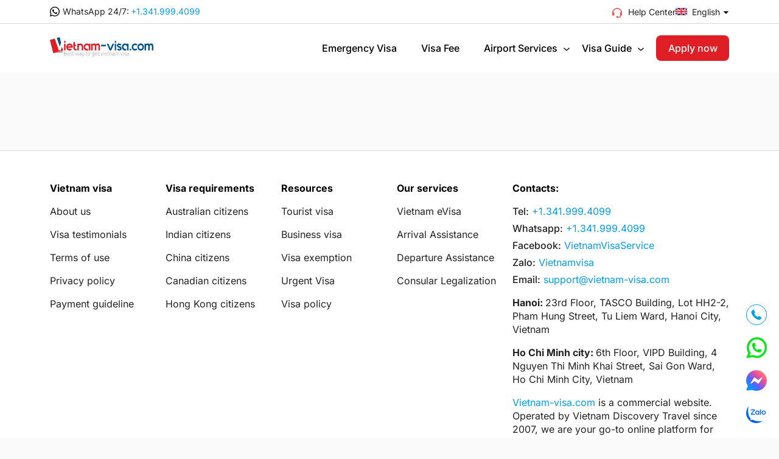

--- FILE ---
content_type: text/html; charset=UTF-8
request_url: https://apply.vietnam-visa.com/sales_order/0000-a-hien-test-6-7/
body_size: 57720
content:
<!DOCTYPE html>
<html lang="en-US" class="no-js no-svg">

<head>
    <meta charset="UTF-8"/>
    <meta name="viewport" content="width=device-width, maximum-scale=5, initial-scale=1.0, user-scalable=no">
            <meta name="robots" content="noindex,nofollow"/>
        <link rel="profile" href="https://gmpg.org/xfn/11" />
    <link rel="pingback" href="https://apply.vietnam-visa.com/xmlrpc.php"/>
    <link rel="shortcut icon" href="https://apply.vietnam-visa.com/wp-content/themes/apply_vietnam_visa_v1.4/assets/images/icons/favicon.ico" type="image/x-icon">
    <link rel="apple-touch-icon" href="https://apply.vietnam-visa.com/wp-content/themes/apply_vietnam_visa_v1.4/assets/images/icons/favicon.ico">
    <title>#1878 SB02530 Dam Van Nam Test 16</title><link rel="preload" as="font" href="https://fonts.gstatic.com/s/inter/v18/UcC73FwrK3iLTeHuS_nVMrMxCp50SjIa1ZL7.woff2" crossorigin><style id="wpr-usedcss">@font-face{font-family:Inter;font-style:normal;font-weight:400;font-display:swap;src:url(https://fonts.gstatic.com/s/inter/v18/UcC73FwrK3iLTeHuS_nVMrMxCp50SjIa1ZL7.woff2) format('woff2');unicode-range:U+0000-00FF,U+0131,U+0152-0153,U+02BB-02BC,U+02C6,U+02DA,U+02DC,U+0304,U+0308,U+0329,U+2000-206F,U+20AC,U+2122,U+2191,U+2193,U+2212,U+2215,U+FEFF,U+FFFD}@font-face{font-family:Inter;font-style:normal;font-weight:500;font-display:swap;src:url(https://fonts.gstatic.com/s/inter/v18/UcC73FwrK3iLTeHuS_nVMrMxCp50SjIa1ZL7.woff2) format('woff2');unicode-range:U+0000-00FF,U+0131,U+0152-0153,U+02BB-02BC,U+02C6,U+02DA,U+02DC,U+0304,U+0308,U+0329,U+2000-206F,U+20AC,U+2122,U+2191,U+2193,U+2212,U+2215,U+FEFF,U+FFFD}@font-face{font-family:Inter;font-style:normal;font-weight:600;font-display:swap;src:url(https://fonts.gstatic.com/s/inter/v18/UcC73FwrK3iLTeHuS_nVMrMxCp50SjIa1ZL7.woff2) format('woff2');unicode-range:U+0000-00FF,U+0131,U+0152-0153,U+02BB-02BC,U+02C6,U+02DA,U+02DC,U+0304,U+0308,U+0329,U+2000-206F,U+20AC,U+2122,U+2191,U+2193,U+2212,U+2215,U+FEFF,U+FFFD}@font-face{font-family:Inter;font-style:normal;font-weight:700;font-display:swap;src:url(https://fonts.gstatic.com/s/inter/v18/UcC73FwrK3iLTeHuS_nVMrMxCp50SjIa1ZL7.woff2) format('woff2');unicode-range:U+0000-00FF,U+0131,U+0152-0153,U+02BB-02BC,U+02C6,U+02DA,U+02DC,U+0304,U+0308,U+0329,U+2000-206F,U+20AC,U+2122,U+2191,U+2193,U+2212,U+2215,U+FEFF,U+FFFD}img.emoji{display:inline!important;border:none!important;box-shadow:none!important;height:1em!important;width:1em!important;margin:0 .07em!important;vertical-align:-.1em!important;background:0 0!important;padding:0!important}:where(.wp-block-button__link){border-radius:9999px;box-shadow:none;padding:calc(.667em + 2px) calc(1.333em + 2px);text-decoration:none}:where(.wp-block-calendar table:not(.has-background) th){background:#ddd}:where(.wp-block-columns){margin-bottom:1.75em}:where(.wp-block-columns.has-background){padding:1.25em 2.375em}:where(.wp-block-post-comments input[type=submit]){border:none}:where(.wp-block-cover-image:not(.has-text-color)),:where(.wp-block-cover:not(.has-text-color)){color:#fff}:where(.wp-block-cover-image.is-light:not(.has-text-color)),:where(.wp-block-cover.is-light:not(.has-text-color)){color:#000}:where(.wp-block-file){margin-bottom:1.5em}:where(.wp-block-file__button){border-radius:2em;display:inline-block;padding:.5em 1em}:where(.wp-block-file__button):is(a):active,:where(.wp-block-file__button):is(a):focus,:where(.wp-block-file__button):is(a):hover,:where(.wp-block-file__button):is(a):visited{box-shadow:none;color:#fff;opacity:.85;text-decoration:none}:where(.wp-block-latest-comments:not([style*=line-height] .wp-block-latest-comments__comment)){line-height:1.1}:where(.wp-block-latest-comments:not([style*=line-height] .wp-block-latest-comments__comment-excerpt p)){line-height:1.8}ul{box-sizing:border-box}:where(.wp-block-navigation.has-background .wp-block-navigation-item a:not(.wp-element-button)),:where(.wp-block-navigation.has-background .wp-block-navigation-submenu a:not(.wp-element-button)){padding:.5em 1em}:where(.wp-block-navigation .wp-block-navigation__submenu-container .wp-block-navigation-item a:not(.wp-element-button)),:where(.wp-block-navigation .wp-block-navigation__submenu-container .wp-block-navigation-submenu a:not(.wp-element-button)),:where(.wp-block-navigation .wp-block-navigation__submenu-container .wp-block-navigation-submenu button.wp-block-navigation-item__content),:where(.wp-block-navigation .wp-block-navigation__submenu-container .wp-block-pages-list__item button.wp-block-navigation-item__content){padding:.5em 1em}:where(p.has-text-color:not(.has-link-color)) a{color:inherit}:where(.wp-block-post-excerpt){margin-bottom:var(--wp--style--block-gap);margin-top:var(--wp--style--block-gap)}:where(.wp-block-preformatted.has-background){padding:1.25em 2.375em}:where(.wp-block-pullquote){margin:0 0 1em}:where(.wp-block-search__button){border:1px solid #ccc;padding:6px 10px}:where(.wp-block-search__button-inside .wp-block-search__inside-wrapper){border:1px solid #949494;box-sizing:border-box;padding:4px}:where(.wp-block-search__button-inside .wp-block-search__inside-wrapper) .wp-block-search__input{border:none;border-radius:0;padding:0 4px}:where(.wp-block-search__button-inside .wp-block-search__inside-wrapper) .wp-block-search__input:focus{outline:0}:where(.wp-block-search__button-inside .wp-block-search__inside-wrapper) :where(.wp-block-search__button){padding:4px 8px}:where(.wp-block-term-description){margin-bottom:var(--wp--style--block-gap);margin-top:var(--wp--style--block-gap)}:where(pre.wp-block-verse){font-family:inherit}:root{--wp--preset--font-size--normal:16px;--wp--preset--font-size--huge:42px}html :where(.has-border-color){border-style:solid}html :where([style*=border-top-color]){border-top-style:solid}html :where([style*=border-right-color]){border-right-style:solid}html :where([style*=border-bottom-color]){border-bottom-style:solid}html :where([style*=border-left-color]){border-left-style:solid}html :where([style*=border-width]){border-style:solid}html :where([style*=border-top-width]){border-top-style:solid}html :where([style*=border-right-width]){border-right-style:solid}html :where([style*=border-bottom-width]){border-bottom-style:solid}html :where([style*=border-left-width]){border-left-style:solid}html :where(img[class*=wp-image-]){height:auto;max-width:100%}:where(figure){margin:0 0 1em}html :where(.is-position-sticky){--wp-admin--admin-bar--position-offset:var(--wp-admin--admin-bar--height,0px)}@media screen and (max-width:600px){html :where(.is-position-sticky){--wp-admin--admin-bar--position-offset:0px}}body{--wp--preset--color--black:#000000;--wp--preset--color--cyan-bluish-gray:#abb8c3;--wp--preset--color--white:#ffffff;--wp--preset--color--pale-pink:#f78da7;--wp--preset--color--vivid-red:#cf2e2e;--wp--preset--color--luminous-vivid-orange:#ff6900;--wp--preset--color--luminous-vivid-amber:#fcb900;--wp--preset--color--light-green-cyan:#7bdcb5;--wp--preset--color--vivid-green-cyan:#00d084;--wp--preset--color--pale-cyan-blue:#8ed1fc;--wp--preset--color--vivid-cyan-blue:#0693e3;--wp--preset--color--vivid-purple:#9b51e0;--wp--preset--gradient--vivid-cyan-blue-to-vivid-purple:linear-gradient(135deg,rgba(6, 147, 227, 1) 0%,rgb(155, 81, 224) 100%);--wp--preset--gradient--light-green-cyan-to-vivid-green-cyan:linear-gradient(135deg,rgb(122, 220, 180) 0%,rgb(0, 208, 130) 100%);--wp--preset--gradient--luminous-vivid-amber-to-luminous-vivid-orange:linear-gradient(135deg,rgba(252, 185, 0, 1) 0%,rgba(255, 105, 0, 1) 100%);--wp--preset--gradient--luminous-vivid-orange-to-vivid-red:linear-gradient(135deg,rgba(255, 105, 0, 1) 0%,rgb(207, 46, 46) 100%);--wp--preset--gradient--very-light-gray-to-cyan-bluish-gray:linear-gradient(135deg,rgb(238, 238, 238) 0%,rgb(169, 184, 195) 100%);--wp--preset--gradient--cool-to-warm-spectrum:linear-gradient(135deg,rgb(74, 234, 220) 0%,rgb(151, 120, 209) 20%,rgb(207, 42, 186) 40%,rgb(238, 44, 130) 60%,rgb(251, 105, 98) 80%,rgb(254, 248, 76) 100%);--wp--preset--gradient--blush-light-purple:linear-gradient(135deg,rgb(255, 206, 236) 0%,rgb(152, 150, 240) 100%);--wp--preset--gradient--blush-bordeaux:linear-gradient(135deg,rgb(254, 205, 165) 0%,rgb(254, 45, 45) 50%,rgb(107, 0, 62) 100%);--wp--preset--gradient--luminous-dusk:linear-gradient(135deg,rgb(255, 203, 112) 0%,rgb(199, 81, 192) 50%,rgb(65, 88, 208) 100%);--wp--preset--gradient--pale-ocean:linear-gradient(135deg,rgb(255, 245, 203) 0%,rgb(182, 227, 212) 50%,rgb(51, 167, 181) 100%);--wp--preset--gradient--electric-grass:linear-gradient(135deg,rgb(202, 248, 128) 0%,rgb(113, 206, 126) 100%);--wp--preset--gradient--midnight:linear-gradient(135deg,rgb(2, 3, 129) 0%,rgb(40, 116, 252) 100%);--wp--preset--font-size--small:13px;--wp--preset--font-size--medium:20px;--wp--preset--font-size--large:36px;--wp--preset--font-size--x-large:42px;--wp--preset--spacing--20:0.44rem;--wp--preset--spacing--30:0.67rem;--wp--preset--spacing--40:1rem;--wp--preset--spacing--50:1.5rem;--wp--preset--spacing--60:2.25rem;--wp--preset--spacing--70:3.38rem;--wp--preset--spacing--80:5.06rem;--wp--preset--shadow--natural:6px 6px 9px rgba(0, 0, 0, .2);--wp--preset--shadow--deep:12px 12px 50px rgba(0, 0, 0, .4);--wp--preset--shadow--sharp:6px 6px 0px rgba(0, 0, 0, .2);--wp--preset--shadow--outlined:6px 6px 0px -3px rgba(255, 255, 255, 1),6px 6px rgba(0, 0, 0, 1);--wp--preset--shadow--crisp:6px 6px 0px rgba(0, 0, 0, 1)}:where(.is-layout-flex){gap:.5em}:where(.is-layout-grid){gap:.5em}:where(.wp-block-post-template.is-layout-flex){gap:1.25em}:where(.wp-block-post-template.is-layout-grid){gap:1.25em}:where(.wp-block-columns.is-layout-flex){gap:2em}:where(.wp-block-columns.is-layout-grid){gap:2em}.page-template-booking-form-evisa .main-wrapper,.page-template-booking-form-fast-track .main-wrapper{position:relative;padding:60px 0;background-color:#fafafa}.page-template-booking-form-evisa .select2-dropdown,.page-template-booking-form-fast-track .select2-dropdown{border-color:var(--border)}.color-secondary{color:var(--secondary)}.color-primary{color:var(--primary)}.form-step .contact-information-title,.form-step .emergency-title{margin-top:10px;display:block;font-size:16px;line-height:26px;font-weight:700}.form-step .form-check-same-as-applicant{margin-top:10px;margin-bottom:0}.form-step .form-check-same-as-applicant label{font-size:14px;line-height:16px}.form-step .form-step-sidebar{position:-webkit-sticky;position:sticky;top:120px}@media(max-width:767px){.page-template-booking-form-evisa .main-wrapper,.page-template-booking-form-fast-track .main-wrapper{padding:30px 0}.page-template-booking-form-evisa #footer,.page-template-booking-form-fast-track #footer{margin-bottom:70px}.form-step .form-step-sidebar{position:unset}}.form-step .container-width{max-width:780px}.form-step .container-width>div{margin-bottom:30px}.form-step .background-white{padding:30px;border-radius:8px;background-color:#fff;box-shadow:0 0 16px rgba(0,0,0,.1)}.form-step .border-sidebar{border:1px solid var(--border)}.form-step h3.title{font-size:32px;line-height:1.25;margin-bottom:48px}.form-step .title{font-size:20px;line-height:1.4;margin-bottom:30px}.form-step .form-label{margin-bottom:5px}.form-step .form-select:disabled{background-color:#fafafa}.form-step .form-control:disabled{background-color:#fafafa}.form-step .select2-container--default .select2-selection--single{font-size:16px;border-radius:4px;padding:11px 16px;height:48px;color:var(--text);border:1px solid var(--border)}.form-step .select2-container--default .select2-selection--single .select2-selection__arrow{height:20px;top:50%;right:12px;transform:translateY(-50%)}.form-step input.form-control,.form-step select.form-select,.form-step textarea.form-control{font-size:16px;border-radius:4px;padding:11px 16px;color:var(--text);border:1px solid var(--border)}.form-step input.form-control::placeholder,.form-step select.form-select::placeholder,.form-step textarea.form-control::placeholder{color:var(--light)}.form-step input.form-control:focus,.form-step select.form-select:focus,.form-step textarea.form-control:focus{box-shadow:none;border-color:var(--secondary)}.form-step .phone-input{display:block;position:relative}.form-step .phone-input .select2-container{position:absolute;border:none;border-radius:0;border-right:1px solid var(--border);width:100px!important;background-color:rgba(0,0,0,0)}.form-step .phone-input .select2-container--default .select2-selection--single{padding:10px 0;border:none;background-color:rgba(0,0,0,0)}.form-step .phone-input .select2-container--default .select2-selection--single .select2-selection__arrow{display:none}.form-step .phone-input .select2-container--default .select2-selection--single .select2-selection__rendered{padding:0 15px;text-align:center}.form-step .phone-input .select2-container--default .select2-selection--single .select2-selection__rendered .img-flag{border-radius:50%}.form-step .phone-input select{position:absolute;top:12px;border:none;padding:0 16px;border-radius:0;border-right:1px solid var(--border);width:80px;background-color:rgba(0,0,0,0)}.form-step .phone-input select:focus{border-color:var(--border)}.form-step .phone-input input{padding-left:115px}.form-step .date-image{position:relative}.form-step .date-image input{padding-right:38px}.form-step .date-image .expiry-date-error{border-color:red!important}.form-step .date-image img{position:absolute;right:25px;bottom:17px}.form-step .form-control-column{position:relative}.form-step .form-control-column .phone-input .error-required{left:0}.form-step .form-control-column .error-required{display:none;position:absolute;font-size:14px;left:15px;top:100%}.form-step .form-control-column.error .error-required{display:block}.form-step .form-control-column.error input.form-control,.form-step .form-control-column.error select.form-select,.form-step .form-control-column.error textarea.form-control{border-color:red}.form-step .form-control-column.error .select-file-img{border-color:red}.form-step .form-control-column.error .select2-container--default .select2-selection--single{border-color:red}.form-step .form-control-column .select-file-img.error{border-color:red}.form-step .form-control-column.success .error-required{display:none}.form-step .form-control-column.success input.form-control,.form-step .form-control-column.success select.form-select,.form-step .form-control-column.success textarea.form-control{border-color:var(--secondary)}.form-step .form-control-column.success .select-file-img{border-color:var(--secondary)}.form-step .form-control-column.success .select2-container--default .select2-selection--single{border-color:var(--secondary)}.form-step .form-control-column #number_applicant.error+.select2-container--default .select2-selection--single{border-color:red}.form-step .form-control-column #processing_time.error+.select2-container--default .select2-selection--single{border-color:red}.form-step .form-control-column .error .error-required{display:block}.form-step .form-control-column .error input.form-control,.form-step .form-control-column .error select.form-select,.form-step .form-control-column .error textarea.form-control{border-color:red}.form-step .form-control-column .error .select-file-img{border-color:red}.form-step .form-control-column .error .select2-container--default .select2-selection--single{border-color:red}.form-step .form-control-column .error .prefix.error+input.form-control{border-color:red}.form-step .form-control-column .success .error-required{display:none}.form-step .form-control-column .success input.form-control,.form-step .form-control-column .success select.form-select,.form-step .form-control-column .success textarea.form-control{border-color:var(--secondary)}.form-step .form-control-column .success .select-file-img{border-color:var(--secondary)}.form-step .form-control-column .success .select2-container--default .select2-selection--single{border-color:var(--secondary)}.form-step .form-control-column .success .prefix.error+input.form-control{border-color:red}.form-step .form-control-column .form-label-flex{position:relative;display:flex}@media(max-width:375px){.form-step .form-control-column .form-label-flex .label-base{font-size:14px}}.form-step .form_step_3+.form_step_button .back-step{margin-right:0}.form-step .mobile-group-payment .form_step_button{display:none}@media(max-width:767px){.form-step .form_step_3+.form_step_button{display:none}.form-step .mobile-group-payment{display:flex;position:fixed;justify-content:space-between;bottom:0;left:0;z-index:99;width:100%;padding:10px 15px;box-shadow:0 0 10px rgba(0,0,0,.25);background-color:var(--background)}.form-step .mobile-group-payment .form_step_button{display:block;position:unset;padding:0;box-shadow:none;width:unset;margin-right:20px;background-color:rgba(0,0,0,0)}.form-step .mobile-group-payment .form_step_button .back-step{margin-right:0}.form-step .mobile-group-payment .form_step_payment{flex:1}}.form-step .form_step_button{display:flex;justify-content:flex-end;margin-bottom:0!important}@media(max-width:767px){.form-step .form_step_button{position:fixed;justify-content:space-between;bottom:0;left:0;z-index:99;width:100%;padding:10px 15px;box-shadow:0 0 10px rgba(0,0,0,.25);background-color:var(--background)}}.form-step .form_step_button .step-button{display:flex;align-items:center;border-radius:8px;padding:11px 24px;font-size:16px;font-weight:500;line-height:1.625;text-decoration:none;border:none;cursor:pointer;color:#fff}.form-step .form_step_button .step-button:disabled{cursor:no-drop;background-color:#6c757d!important}.form-step .form_step_button .step-button.disabled{cursor:no-drop;background-color:#6c757d!important}.form-step .form_step_button .step-button .icon-next{margin-left:8px;line-height:0}.form-step .form_step_button .step-button .icon-back{margin-right:8px;line-height:0}.form-step .form_step_button .next-step{background-color:var(--primary)}.form-step .form_step_button .next-step:hover{background-color:var(--secondary)}.form-step .form_step_button .back-step{margin-right:20px;background-color:silver}.form-step .form_step_button .back-step:hover{background-color:var(--secondary)}.form-step .woocommerce-checkout-payment{background-color:#fff!important}.form-step .woocommerce-checkout-payment .required{text-decoration:none;color:red}.form-step .woocommerce-checkout-payment ul{padding:0;margin:0;list-style:none}.form-step .woocommerce-checkout-payment ul li{margin-bottom:15px}.form-step .woocommerce-checkout-payment input[type=checkbox]+label,.form-step .woocommerce-checkout-payment input[type=radio]+label{display:inline}.form-step .woocommerce-checkout-payment input[type=checkbox],.form-step .woocommerce-checkout-payment input[type=radio]{display:inline;margin-right:10px}.form-step .woocommerce-checkout-payment .place-order button[type=submit]{display:block;border-radius:8px;font-weight:500;font-size:16px;line-height:26px;width:100%;margin-bottom:0;margin-right:0;padding:11px;border:none;color:#fff;background-color:var(--primary)}.form-step .extra-service .checked-service-content{display:none;border-radius:8px;margin-top:16px;padding:25px;background-color:#f0f7fd}.form-step .extra-service .checked-service-content>div{margin-bottom:30px}.form-step .extra-service .checked-service-content>div:last-child{margin-bottom:0}.form-step .extra-service .checked-service-content>div>.form-check-label{display:flex;justify-content:space-between;font-weight:500;font-size:16px;color:var(--heading)}.form-step .extra-service .hover-tool-tip{position:relative}.form-step .extra-service .hover-tool-tip:hover .tool-tip{opacity:1;visibility:visible}.form-step .extra-service .hover-tool-tip .tool-tip{position:absolute;width:250px;padding:10px;border-radius:8px;bottom:150%;left:50%;opacity:0;visibility:hidden;font-size:14px;font-weight:400;transform:translateX(-50%);background-color:#fff;transition:all .3s ease;box-shadow:1px 1px 16px rgba(0,0,0,.25)}.form-step .extra-service .hover-tool-tip .tool-tip:before{content:"";position:absolute;width:0;height:0;left:50%;bottom:-10px;transform:translateX(-50%);border-left:10px solid transparent;border-right:10px solid transparent;border-top:10px solid #fff}.form-step .extra-service .checked-service-content-drop{padding-top:16px;display:none}.form-step .extra-service .checked-service-content-drop>div{margin-bottom:16px}.form-step .extra-service .checked-service-content-drop>div:last-child{margin-bottom:0}.form-step .extra-service .checked-service-content-drop .in-text-put input[type=text]{display:inline-block;float:right;margin-top:-8px;max-width:270px;padding:7px 16px}@media(max-width:992px){.form-step .extra-service .checked-service-content-drop .in-text-put input[type=text]{display:block;max-width:100%;margin-top:5px;float:unset}}.form-step .extra-service .divider{margin:30px 0}.form-step,.form_step_1,.form_step_2{position:relative}.active.loading{position:fixed;width:100%;height:100%;top:0;z-index:10;display:flex;align-items:center;justify-content:center;background-color:hsla(0,0%,100%,.6705882353)}.form_step_2 .background-white{margin-bottom:30px}.form_step_2 .select-file-img{position:relative;height:235px;border-radius:8px;padding:20px 20px 30px;border:2px dashed var(--border)}.form_step_2 .select-file-img img{height:100%;width:100%;object-fit:contain;display:block;margin:0 auto 10px}.form_step_2 .select-file-img .select-file-success{display:none;padding-bottom:5px}.form_step_2 .select-file-img .select-file-success img{width:16px;height:16px;margin-bottom:0;margin-left:5px}.form_step_2 .select-file-img .select-file-success.active{display:flex}.form_step_2 .select-file-img .select-file-text{padding-bottom:5px}.form_step_2 .select-file-img .select-file-click .select-file-text{display:none}.form_step_2 .select-file-img .loading-image.active{z-index:10;display:flex;align-items:center;justify-content:center;position:absolute;left:0;top:0;width:100%;height:100%;background-color:hsla(0,0%,100%,.6705882353)}.form_step_2 .select-file-img a{position:absolute;width:100%;height:100%;top:0;left:0;display:flex;justify-content:center;align-items:flex-end;font-size:14px;font-weight:500;line-height:1.5714285714;text-decoration:none;color:var(--heading)}.form_step_2 .portrait-error-message-file,.form_step_2 .portrait-error-message-size{display:none;text-align:left;margin-bottom:10px}.form_step_2 .portrait-error-message-file.show,.form_step_2 .portrait-error-message-size.show{display:block}.form_step_2 .passport-error-message-file,.form_step_2 .passport-error-message-size{display:none;text-align:left;margin-bottom:10px}.form_step_2 .passport-error-message-file.show,.form_step_2 .passport-error-message-size.show{display:block}.form_step_3 .background-white{margin-bottom:30px}.form_step_3 .review-contact-phone{position:relative}.form_step_3 .review-contact-phone .img-flag{position:absolute;display:flex;width:48px;height:48px;border-radius:4px;justify-content:center;align-items:center}.form_step_3 .review-contact-phone .img-flag img{border-radius:50%}.form_step_3 .review-contact-phone .form-control{padding-left:48px}.form_step_3 .select-file-img{border-radius:8px;padding:20px;border:2px dashed var(--border)}.form_step_3 .select-file-img img{object-fit:contain;display:block;margin:0 auto 9px}.form_step_3 .select-file-img a{display:block;text-align:center;font-size:14px;font-weight:500;line-height:1.5714285714;text-decoration:none;color:var(--heading)}.form_step_3 .header-step{display:flex;justify-content:space-between}.form_step_3 .header-step a{display:flex;font-weight:500;font-size:16px;line-height:1;text-decoration:none;color:var(--secondary)}.form_step_3 .header-step a span{margin-left:5px}.form_step_3 .form-select{background-image:none}.form-step-sidebar .checkout-sidebar .title-checkout{font-weight:500;font-size:16px;line-height:26px;margin-bottom:10px}.form-step-sidebar .checkout-sidebar .payment-method-content{padding:16px;border-radius:8px;margin-bottom:25px;border:1px solid var(--border)}.form-step-sidebar .checkout-sidebar .payment-method-content .payment-method-content-page{height:65px;overflow:auto}.form-step-sidebar .checkout-sidebar .payment-method-content .payment-method-content-page::-webkit-scrollbar-track{-webkit-box-shadow:inset 0 0 6px rgba(24,24,24,.2);background-color:rgba(0,0,0,0)}.form-step-sidebar .checkout-sidebar .payment-method-content .payment-method-content-page::-webkit-scrollbar{border-radius:20px;width:5px;background-color:rgba(0,0,0,0)}.form-step-sidebar .checkout-sidebar .payment-method-content .payment-method-content-page::-webkit-scrollbar-thumb{background-color:var(--border)}.form-step-sidebar .checkout-sidebar .form-place-order .form-check{margin-bottom:25px}.form-step-sidebar .checkout-sidebar .form-check{margin-bottom:15px}.form-step-sidebar .checkout-sidebar .form-check.error .form-check-input{border-color:red}.form-step-sidebar .checkout-sidebar .button-place-order{display:flex;width:100%;height:48px;align-items:center;justify-content:center;font-weight:500;border-radius:8px;padding:13px 15px;border:none;color:#fff;background-color:var(--primary)}.form-step-sidebar .checkout-sidebar .button-place-order .icon{line-height:1;margin-left:5px}.form-step-sidebar .checkout-sidebar .button-place-order img{height:24px}.form-step-sidebar .checkout-sidebar .button-place-order.paypal-place-order{background-color:#ffc439}.form-step-sidebar .checkout-sidebar .button-place-order:disabled{cursor:no-drop;background-color:#6c757d!important}.form-step-sidebar .checkout-promotion{margin-bottom:30px}.form-step-sidebar .checkout-promotion .promotion-title{display:flex;align-items:center;justify-content:space-between;padding-bottom:5px}.form-step-sidebar .checkout-promotion .promotion-title .title{font-size:14px;font-weight:400;line-height:22px;margin-bottom:0;color:var(--text)}.form-step-sidebar .checkout-promotion .promotion-code{position:relative;display:flex;align-items:center;justify-content:center}.form-step-sidebar .checkout-promotion .promotion-code.error .form-control{border-color:red}.form-step-sidebar .checkout-promotion .promotion-code.error-ft .form-control{border-color:red}.form-step-sidebar .checkout-promotion .promotion-code.error-ft .error-required-ft{display:block}.form-step-sidebar .checkout-promotion .promotion-code.error-small .form-control{border-color:red}.form-step-sidebar .checkout-promotion .promotion-code.error-small .error-required{display:block}.form-step-sidebar .checkout-promotion .promotion-code .apply-promotion-code{flex:1}.form-step-sidebar .checkout-promotion .promotion-code .error-required,.form-step-sidebar .checkout-promotion .promotion-code .error-required-ft{display:none;position:absolute;left:0;bottom:-22px}.form-step-sidebar .checkout-promotion .promotion-code .button-promotion{font-size:16px;line-height:26px;font-weight:500;margin-left:10px;padding:11px 24px;border:none;border-radius:8px;color:#fff;background-color:var(--primary)}.form-step-sidebar .fixed{position:fixed;top:0;z-index:1}.form-step-sidebar .right-side{width:416px;transition:all .3s ease}@media(max-width:1399px){.form-step-sidebar .right-side{width:365px}}@media(max-width:1199px){.form-step-sidebar .right-side{width:295px}}@media(max-width:767px){.form-step-sidebar .right-side{width:unset}}.form-step-sidebar .cart_item{display:flex}.form-step-sidebar .cart_item_summary{flex-wrap:wrap}.form-step-sidebar .cart_item_summary .product-name{width:65%}.form-step-sidebar .cart_item_summary .product-name ul{margin-bottom:0;font-size:14px;padding-left:15px;list-style:none}.form-step-sidebar .cart_item_summary .product-total{width:35%}.form-step-sidebar .cart_item_step_3{margin-top:10px}.form-step-sidebar .cart_item_step_3+.divider{margin-top:10px}.form-step-sidebar .product-name,.form-step-sidebar .product-service-name{width:65%}.form-step-sidebar .product-service-total,.form-step-sidebar .product-total{width:35%;text-align:right}.form-step-sidebar .divider{margin-top:20px;margin-bottom:20px}.form-step-sidebar .order-total{display:flex}.form-step-sidebar .total-title{width:65%}.form-step-sidebar .total-title strong{display:block;margin-bottom:10px}.form-step-sidebar .total-amount{font-size:20px;font-weight:700;line-height:1.4;width:35%;text-align:right;text-transform:uppercase;color:var(--primary)}.form-step-sidebar .header-sidebar{display:flex;align-items:center;justify-content:space-between;margin-bottom:10px}.form-step-sidebar .header-sidebar .title{font-size:16px;line-height:26px;font-weight:700;margin-bottom:0}.form-step-sidebar .header-sidebar .countdown-timer{display:flex;align-items:center;justify-content:space-between;font-weight:600;font-size:16px;width:70px;color:#1167b1}.form-step-sidebar .header-sidebar .countdown-timer img{margin-right:5px}.form-step-breadcrumb{margin-bottom:60px}.form-step-breadcrumb .checkout-breadcrumbs{display:flex;align-items:center;justify-content:center}.form-step-breadcrumb .checkout-breadcrumbs .icon{line-height:0;margin:0 16px}.form-step-breadcrumb .checkout-breadcrumbs .breadcrumbs-title{font-size:24px;font-weight:700;line-height:1.3333333333;color:var(--light)}.form-step-breadcrumb .checkout-breadcrumbs .breadcrumbs-title.current{color:var(--secondary)}@media(max-width:767px){.form-step-breadcrumb{margin-bottom:30px}.form-step-breadcrumb .checkout-breadcrumbs .breadcrumbs-title{font-size:16px;font-weight:700;line-height:1.625}.form-step-breadcrumb .checkout-breadcrumbs .breadcrumbs-title span{display:none}.form-step-breadcrumb .checkout-breadcrumbs .breadcrumbs-title.current span{display:inline-block}}.popup-form-apply{position:fixed;max-width:400px;border-radius:8px;top:50%;left:50%;z-index:9999;opacity:0;visibility:hidden;text-align:center;padding:16px 16px 24px;transform:translate(-50%,-50%);background-color:#fff;transition:opacity .25s ease,visibility 0s ease}.popup-form-apply .background-blue{position:relative;border-radius:8px;margin-bottom:20px;padding:30px 16px;background-color:#f0f7fd}.popup-form-apply .clone-form-apply,.popup-form-apply .clone-form-apply-session-timeout{position:absolute;top:-22px;right:-22px}.popup-form-apply .clone-button-form{display:block}.popup-form-apply .popup-footer h2{text-align:left;font-size:16px;line-height:1.625;font-weight:500;margin-bottom:20px}.popup-form-apply .popup-footer .help-contact ul{display:flex;align-items:center;justify-content:center;list-style:none;margin:0;padding:0}.popup-form-apply .popup-footer .help-contact ul li{margin:0 10px}.popup-form-apply .popup-footer .help-contact ul .icon{display:flex}.popup-form-apply .array-button{display:flex;justify-content:space-around}.popup-form-apply .array-button .button-popup{border-radius:8px;padding:11px 30px;font-size:16px;line-height:1.625;font-weight:500;color:#fff}.popup-form-apply .array-button .secondary{background-color:var(--secondary)}.popup-form-apply .array-button .primary{background-color:var(--primary)}.popup-form-apply.active{opacity:1;visibility:visible}.form-apply-check-overlay{position:fixed;width:100vw;height:100vh;top:0;bottom:0;left:0;z-index:9997;opacity:0;visibility:hidden;background-color:rgba(0,0,0,.7);transition:opacity .25s ease,visibility 0s ease}.form-apply-popup-active .form-apply-check-overlay{opacity:1;visibility:visible}.select2-container--default .select2-search--dropdown .select2-search__field{padding:5px 10px;outline:0;border-radius:4px;border-color:var(--border)}.select2-container--default .select2-results>.select2-results__options::-webkit-scrollbar-track{-webkit-box-shadow:inset 0 0 6px rgba(24,24,24,.2);background-color:rgba(0,0,0,0)}.select2-container--default .select2-results>.select2-results__options::-webkit-scrollbar{border-radius:20px;width:5px;background-color:rgba(0,0,0,0)}.select2-container--default .select2-results>.select2-results__options::-webkit-scrollbar-thumb{background-color:var(--secondary)}.select2-container .select2-dropdown-country-phone{width:348px!important}.select2-container .select2-dropdown-country-phone .img-flag{margin-right:10px;border-radius:50%;border:1px solid var(--border)}.ui-widget.ui-widget-content{z-index:9!important}#lon_hon_mot_tu_name{margin:0 -5px}@media(max-width:767px){.chaty-i-trigger .chaty-channel{bottom:50px!important;right:-10px!important}#chaty-widget-0 .on-hover-text{display:none!important}}.apply-vietnam-visa .Zebra_DatePicker_Icon{opacity:0;top:unset!important;right:unset!important;bottom:-5px!important;left:-16px!important}.apply-vietnam-visa .Zebra_DatePicker{background-color:#fff}.apply-vietnam-visa .Zebra_DatePicker .dp_actions td{color:var(--heading);background-color:#fff}.apply-vietnam-visa .Zebra_DatePicker .dp_body td{background-color:#fff}.apply-vietnam-visa .Zebra_DatePicker .dp_daypicker.dp_body,.apply-vietnam-visa .Zebra_DatePicker .dp_monthpicker.dp_body,.apply-vietnam-visa .Zebra_DatePicker .dp_yearpicker.dp_body{border:1px solid var(--border)}.apply-vietnam-visa .Zebra_DatePicker .dp_daypicker.dp_body td:hover,.apply-vietnam-visa .Zebra_DatePicker .dp_monthpicker.dp_body td:hover,.apply-vietnam-visa .Zebra_DatePicker .dp_yearpicker.dp_body td:hover{background-color:var(--secondary)}.apply-vietnam-visa .Zebra_DatePicker .dp_daypicker.dp_body td.dp_selected,.apply-vietnam-visa .Zebra_DatePicker .dp_monthpicker.dp_body td.dp_selected,.apply-vietnam-visa .Zebra_DatePicker .dp_yearpicker.dp_body td.dp_selected{color:#fff;background-color:var(--secondary)}.apply-vietnam-visa .Zebra_DatePicker .dp_daypicker.dp_body td.dp_current,.apply-vietnam-visa .Zebra_DatePicker .dp_monthpicker.dp_body td.dp_current,.apply-vietnam-visa .Zebra_DatePicker .dp_yearpicker.dp_body td.dp_current{color:var(--primary)}.apply-vietnam-visa .Zebra_DatePicker .dp_daypicker.dp_body td.dp_current:hover,.apply-vietnam-visa .Zebra_DatePicker .dp_monthpicker.dp_body td.dp_current:hover,.apply-vietnam-visa .Zebra_DatePicker .dp_yearpicker.dp_body td.dp_current:hover{color:#fff}.apply-vietnam-visa .Zebra_DatePicker .dp_daypicker.dp_body td.dp_disabled,.apply-vietnam-visa .Zebra_DatePicker .dp_monthpicker.dp_body td.dp_disabled,.apply-vietnam-visa .Zebra_DatePicker .dp_yearpicker.dp_body td.dp_disabled{cursor:no-drop;background-color:#fff}.mb-15{margin-bottom:15px}.popup-photo-guide{display:flex;align-items:center;justify-content:center;font-size:14px;font-weight:500;line-height:22px}.popup-photo-guide .guide-icon{margin-right:5px}.popup-photo-guide span{margin-right:5px}.popup-portrait-photo-guide.popup-form-apply{display:flex;align-items:center;justify-content:center;min-width:810px;max-width:810px;padding:35px 16px 10px}@media(max-width:1023px){.popup-portrait-photo-guide.popup-form-apply{min-width:600px}}.popup-portrait-photo-guide .portrait-photo-guide-container{max-width:600px}.popup-portrait-photo-guide .important-text{margin-bottom:6px}.popup-portrait-photo-guide .description{font-size:16px;line-height:26px;margin-bottom:20px}.popup-portrait-photo-guide .important-text{font-size:14px;line-height:22px;font-weight:500}.popup-portrait-photo-guide .portrait-image .items-list{display:flex;margin:0;padding:0 0 20px;list-style:none}@media(max-width:767px){.popup-portrait-photo-guide.popup-form-apply{min-width:340px}.popup-portrait-photo-guide .portrait-photo-guide-container{max-width:310px}.popup-portrait-photo-guide .portrait-image .items-list{overflow-y:auto}}.popup-portrait-photo-guide .portrait-image .items-list .item{padding:0 10px}.popup-portrait-photo-guide .portrait-image .items-list .item img{padding-bottom:10px}.popup-portrait-photo-guide .portrait-image .items-list .item span{display:block;max-width:140px;font-size:14px;line-height:18px}.popup-passport-photo-guide.popup-form-apply{display:flex;align-items:center;justify-content:center;min-width:810px;max-width:810px;padding:35px 16px 10px}@media(max-width:1023px){.popup-passport-photo-guide.popup-form-apply{min-width:600px}.popup-passport-photo-guide .passport-image .items-list{width:600px;overflow-y:auto}}.popup-passport-photo-guide .passport-top{display:flex;flex-direction:column;align-items:center}.popup-passport-photo-guide .important-text{margin-bottom:6px;max-width:600px}@media(max-width:767px){.popup-passport-photo-guide.popup-form-apply{min-width:340px}.popup-passport-photo-guide .important-text{max-width:310px}}.popup-passport-photo-guide .description{font-size:16px;line-height:26px;margin-bottom:20px;max-width:600px}.popup-passport-photo-guide .important-text{font-size:14px;line-height:22px;font-weight:500}.popup-passport-photo-guide .passport-image .items-list{display:flex;margin:0;padding:0 0 20px;list-style:none}.popup-passport-photo-guide .passport-image .items-list .item{padding:0 10px}.popup-passport-photo-guide .passport-image .items-list .item img{padding-bottom:10px}.popup-passport-photo-guide .passport-image .items-list .item span{display:block;font-size:14px;line-height:18px}.form-step .form-control-column textarea.form-control.textarea-control{width:100%;box-sizing:border-box;overflow:hidden;white-space:pre-wrap;word-wrap:break-word}.total-highlight{color:var(--secondary)}.check-highlight{padding:4px;background-color:#f0f7fd}.form-fast-track-step .container>.row>.col-12 .right-side .countdown-timer{width:auto}.form-fast-track-step .container>.row>.col-12 .right-side .total-title strong{margin-bottom:0}.form-fast-track-step .container>.row>.col-12 .right-side .header-sidebar>.title{text-transform:capitalize;color:var(--text)}@media(max-width:767px){.popup-passport-photo-guide .description{max-width:310px}.popup-passport-photo-guide .passport-image .items-list{width:310px}.form-fast-track-step .container>.row>.col-12 .right-side .background-white{padding:25px}.form-fast-track-step .container>.row>.col-12 .right-side .divider{margin-top:24px;margin-bottom:24px}.form-fast-track-step .form_step_3_button{position:relative!important;justify-content:center!important}}.form-fast-track-step .form-step-sidebar{position:-webkit-sticky;position:sticky;top:95px}.form-fast-track-step .container-width{max-width:780px}.form-fast-track-step .container-width>div{margin-bottom:30px}.form-fast-track-step .checkbox{display:none}.form-fast-track-step .checkbox+label{cursor:pointer;padding-left:25px;position:relative}.form-fast-track-step .checkbox+label:before{content:"";position:absolute;left:0;top:50%;transform:translateY(-50%);width:20px;height:20px;border:1px solid #d8d8d8;border-radius:2px;box-sizing:border-box}.form-fast-track-step .checkbox:checked+label:before{background:linear-gradient(135deg,#009eeb .42%,#1167b1 100%)}.form-fast-track-step .checkbox:checked+label:after{content:url('data:image/svg+xml;utf8,<svg width="8" height="6" viewBox="0 0 8 6" fill="none" xmlns="http://www.w3.org/2000/svg"><path fill-rule="evenodd" clip-rule="evenodd" d="M6.86787 0.187401L2.66393 4.38855L1.13213 2.85777C0.870004 2.60477 0.453347 2.60839 0.195663 2.8659C-0.0620206 3.12341 -0.0656412 3.53979 0.187525 3.80174L2.19163 5.80451C2.4525 6.06513 2.87536 6.06513 3.13623 5.80451L7.81247 1.13137C8.06564 0.869426 8.06202 0.453046 7.80434 0.195533C7.54665 -0.0619794 7.13 -0.0655976 6.86787 0.187401Z" fill="white"/></svg>');color:#fff;position:absolute;top:43%;left:10px;transform:translate(-50%,-50%)}.form-fast-track-step .visa_opt{padding-left:0;padding-right:30px}.form-fast-track-step .visa_opt:last-child{padding-right:0}.form-fast-track-step .visa_opt.error .checkbox+label:before{border-color:red}@media(max-width:767px){.form-fast-track-step .form-step-sidebar{position:unset}.form-fast-track-step .checkbox+label{padding-left:30px}.form-fast-track-step .visa_opt{width:100%;margin:5px 0}}.form-fast-track-step .background-white{padding:30px;border-radius:8px;background-color:#fff;box-shadow:0 0 16px rgba(0,0,0,.1)}.form-fast-track-step .header-notice{color:var(--text)}.form-fast-track-step .border-sidebar{border:1px solid var(--border)}.form-fast-track-step h3.title{font-size:32px;line-height:1.25;margin-bottom:48px}.form-fast-track-step .title{font-size:20px;line-height:1.4;margin-bottom:30px}.form-fast-track-step .form-label{margin-bottom:5px}.form-fast-track-step .form-select:disabled{background-color:#fafafa}.form-fast-track-step .form-control:disabled{background-color:#fafafa}.form-fast-track-step .select2-container--default .select2-selection--single{font-size:16px;border-radius:4px;padding:11px 16px;height:48px;color:var(--text);border:1px solid var(--border)}.form-fast-track-step .select2-container--default .select2-selection--single .select2-selection__arrow{height:20px;top:50%;right:12px;transform:translateY(-50%)}.form-fast-track-step input.form-control,.form-fast-track-step select.form-select{font-size:16px;border-radius:4px;padding:11px 16px;color:var(--text);border:1px solid var(--border)}.form-fast-track-step input.form-control::placeholder,.form-fast-track-step select.form-select::placeholder{color:var(--light)}.form-fast-track-step input.form-control:focus,.form-fast-track-step select.form-select:focus{box-shadow:none;border-color:var(--secondary)}.form-fast-track-step .phone-input{display:block;position:relative}.form-fast-track-step .phone-input .select2-container{position:absolute;border:none;border-radius:0;border-right:1px solid var(--border);width:100px!important;background-color:rgba(0,0,0,0)}.form-fast-track-step .phone-input .select2-container--default .select2-selection--single{padding:10px 0;border:none;background-color:rgba(0,0,0,0)}.form-fast-track-step .phone-input .select2-container--default .select2-selection--single .select2-selection__arrow{display:none}.form-fast-track-step .phone-input .select2-container--default .select2-selection--single .select2-selection__rendered{padding:0 15px;text-align:center}.form-fast-track-step .phone-input .select2-container--default .select2-selection--single .select2-selection__rendered .img-flag{border-radius:50%}.form-fast-track-step .phone-input select{position:absolute;top:12px;border:none;padding:0 16px;border-radius:0;border-right:1px solid var(--border);width:80px;background-color:rgba(0,0,0,0)}.form-fast-track-step .phone-input select:focus{border-color:var(--border)}.form-fast-track-step .phone-input input{padding-left:115px}.form-fast-track-step .date-image{position:relative}.form-fast-track-step .date-image input{padding-right:38px}.form-fast-track-step .date-image .expiry-date-error{border-color:red!important}.form-fast-track-step .date-image img{position:absolute;right:25px;bottom:17px}.form-fast-track-step .form-control-column{position:relative}.form-fast-track-step .form-control-column .phone-input .error-required{left:0}.form-fast-track-step .form-control-column .error-required{display:none;position:absolute;font-size:14px;left:15px;top:100%}.form-fast-track-step .form-control-column.error .error-required{display:block}.form-fast-track-step .form-control-column.error input.form-control,.form-fast-track-step .form-control-column.error select.form-select{border-color:red}.form-fast-track-step .form-control-column.error .select-file-img{border-color:red}.form-fast-track-step .form-control-column.error .select2-container--default .select2-selection--single{border-color:red}.form-fast-track-step .form-control-column.error .checkbox+label:before{border-color:red}.form-fast-track-step .form-control-column .select-file-img.error{border-color:red}.form-fast-track-step .form-control-column.success .error-required{display:none}.form-fast-track-step .form-control-column.success input.form-control,.form-fast-track-step .form-control-column.success select.form-select{border-color:var(--secondary)}.form-fast-track-step .form-control-column.success .select-file-img{border-color:var(--secondary)}.form-fast-track-step .form-control-column.success .select2-container--default .select2-selection--single{border-color:var(--secondary)}.form-fast-track-step .form-control-column.success .checkbox+label:before{border-color:var(--secondary)}.form-fast-track-step .form-control-column #number_of_travelers.error+.select2-container--default .select2-selection--single{border-color:red}.form-fast-track-step .form-control-column #processing_time.error+.select2-container--default .select2-selection--single{border-color:red}.form-fast-track-step .form-control-column .error .error-required{display:block}.form-fast-track-step .form-control-column .error input.form-control,.form-fast-track-step .form-control-column .error select.form-select{border-color:red}.form-fast-track-step .form-control-column .error .select-file-img{border-color:red}.form-fast-track-step .form-control-column .error .select2-container--default .select2-selection--single{border-color:red}.form-fast-track-step .form-control-column .error .prefix.error+input.form-control{border-color:red}.form-fast-track-step .form-control-column .success .error-required{display:none}.form-fast-track-step .form-control-column .success input.form-control,.form-fast-track-step .form-control-column .success select.form-select{border-color:var(--secondary)}.form-fast-track-step .form-control-column .success .select-file-img{border-color:var(--secondary)}.form-fast-track-step .form-control-column .success .select2-container--default .select2-selection--single{border-color:var(--secondary)}.form-fast-track-step .form-control-column .success .prefix.error+input.form-control{border-color:red}.form-fast-track-step .form-control-column .form-label-flex{position:relative;display:flex}@media(max-width:375px){.form-fast-track-step .form-control-column .form-label-flex .label-base{font-size:14px}}.form-fast-track-step .form_fast_track_step_3+.form_step_button .back-step{margin-right:0}.form-fast-track-step .mobile-group-payment .form_step_button{display:none}@media(max-width:767px){.form-fast-track-step .form_fast_track_step_3+.form_step_button{display:none}.form-fast-track-step .mobile-group-payment{display:flex;position:fixed;justify-content:space-between;bottom:0;left:0;z-index:99;width:100%;padding:10px 15px;box-shadow:0 0 10px rgba(0,0,0,.25);background-color:var(--background)}.form-fast-track-step .mobile-group-payment .form_step_button{display:block;position:unset;padding:0;box-shadow:none;width:unset;margin-right:20px;background-color:rgba(0,0,0,0)}.form-fast-track-step .mobile-group-payment .form_step_button .back-step{margin-right:0}.form-fast-track-step .mobile-group-payment .form_step_payment{flex:1}.form-fast-track-step .mobile-group-payment .form_step_payment .icon{display:none}}.form-fast-track-step .form_step_button{display:flex;justify-content:flex-end;margin-bottom:0!important}@media(max-width:767px){.form-fast-track-step .form_step_button{position:fixed;justify-content:space-between;bottom:0;left:0;z-index:99;width:100%;padding:10px 15px;box-shadow:0 0 10px rgba(0,0,0,.25);background-color:var(--background)}.form_fast_track_step_1 .title{font-weight:500}}.form-fast-track-step .form_step_button .step-button{display:flex;align-items:center;border-radius:8px;padding:11px 24px;font-size:16px;font-weight:500;line-height:1.625;text-decoration:none;border:none;cursor:pointer;color:#fff}.form-fast-track-step .form_step_button .step-button:disabled{cursor:no-drop;background-color:#6c757d!important}.form-fast-track-step .form_step_button .step-button.disabled{cursor:no-drop;background-color:#6c757d!important}.form-fast-track-step .form_step_button .step-button .icon-next{margin-left:8px;line-height:0}.form-fast-track-step .form_step_button .step-button .icon-back{margin-right:8px;line-height:0}.form-fast-track-step .form_step_button .next-step{background-color:var(--primary)}.form-fast-track-step .form_step_button .next-step:hover{background-color:var(--secondary)}.form-fast-track-step .form_step_button .back-step{margin-right:20px;background-color:silver}.form-fast-track-step .form_step_button .back-step:hover{background-color:var(--secondary)}.form-fast-track-step .woocommerce-checkout-payment{background-color:#fff!important}.form-fast-track-step .woocommerce-checkout-payment .required{text-decoration:none;color:red}.form-fast-track-step .woocommerce-checkout-payment ul{padding:0;margin:0;list-style:none}.form-fast-track-step .woocommerce-checkout-payment ul li{margin-bottom:15px}.form-fast-track-step .woocommerce-checkout-payment input[type=checkbox]+label,.form-fast-track-step .woocommerce-checkout-payment input[type=radio]+label{display:inline}.form-fast-track-step .woocommerce-checkout-payment input[type=checkbox],.form-fast-track-step .woocommerce-checkout-payment input[type=radio]{display:inline;margin-right:10px}.form-fast-track-step .woocommerce-checkout-payment .place-order button[type=submit]{display:block;border-radius:8px;font-weight:500;font-size:16px;line-height:26px;width:100%;margin-bottom:0;margin-right:0;padding:11px;border:none;color:#fff;background-color:var(--primary)}.form-fast-track-step .extra-service .checked-service-content{display:none;border-radius:8px;margin-top:16px;padding:25px;background-color:#f0f7fd}.form-fast-track-step .extra-service .checked-service-content>div{margin-bottom:30px}.form-fast-track-step .extra-service .checked-service-content>div:last-child{margin-bottom:0}.form-fast-track-step .extra-service .checked-service-content>div>.form-check-label{display:flex;justify-content:space-between;font-weight:500;font-size:16px;color:var(--heading)}.form-fast-track-step .extra-service .hover-tool-tip{position:relative}.form-fast-track-step .extra-service .hover-tool-tip:hover .tool-tip{opacity:1;visibility:visible}.form-fast-track-step .extra-service .hover-tool-tip .tool-tip{position:absolute;width:250px;padding:10px;border-radius:8px;bottom:150%;left:50%;opacity:0;visibility:hidden;font-size:14px;font-weight:400;transform:translateX(-50%);background-color:#fff;transition:all .3s ease;box-shadow:1px 1px 16px rgba(0,0,0,.25)}.form-fast-track-step .extra-service .hover-tool-tip .tool-tip:before{content:"";position:absolute;width:0;height:0;left:50%;bottom:-10px;transform:translateX(-50%);border-left:10px solid transparent;border-right:10px solid transparent;border-top:10px solid #fff}.form-fast-track-step .extra-service .checked-service-content-drop{padding-top:16px;display:none}.form-fast-track-step .extra-service .checked-service-content-drop>div{margin-bottom:16px}.form-fast-track-step .extra-service .checked-service-content-drop>div:last-child{margin-bottom:0}.form-fast-track-step .extra-service .checked-service-content-drop .in-text-put input[type=text]{display:inline-block;float:right;margin-top:-8px;max-width:270px;padding:7px 16px}@media(max-width:992px){.form-fast-track-step .extra-service .checked-service-content-drop .in-text-put input[type=text]{display:block;max-width:100%;margin-top:5px;float:unset}}.form-fast-track-step .extra-service .divider{margin:30px 0}.form_fast_track_step_1 .form-check-input:checked[type=radio]{background-image:url("data:image/svg+xml,%3Csvg width='8' height='8' viewBox='0 0 8 8' fill='none' xmlns='http://www.w3.org/2000/svg'%3E%3Cpath fill-rule='evenodd' clip-rule='evenodd' d='M3.9998 7.20078C5.76712 7.20078 7.1998 5.76809 7.1998 4.00078C7.1998 2.23347 5.76712 0.800781 3.9998 0.800781C2.23249 0.800781 0.799805 2.23347 0.799805 4.00078C0.799805 5.76809 2.23249 7.20078 3.9998 7.20078Z' fill='%23666666'/%3E%3C/svg%3E%0A");background-size:8px;background-color:#fff;border-color:#666;box-shadow:none;background-position:center}.form_fast_track_step_1 .form-check-input:focus{border-color:transparent;box-shadow:none}.form_fast_track_step_1 .form-service-details-fast-track .title{font-size:16px;margin-bottom:16px}.form_fast_track_step_1 .form-service-details-fast-track.success .form-check-input{border-color:var(--secondary)}.form_fast_track_step_1 .form-service-details-fast-track.error .form-check-input{border-color:red}.form_fast_track_step_1 .form-service-details-fast-track.form-control-column .error-required{top:unset;bottom:0}.form_fast_track_step_1 .form-service-details-car-pickup.active{display:none}.form_fast_track_step_1 .form-service-details-car-pickup td.column2{display:flex;justify-content:space-around;align-items:center;flex-wrap:wrap}.form_fast_track_step_1 .form-service-details-car-pickup td.column2 img{width:50%}.form_fast_track_step_1 .form-service-details-car-pickup .title{margin-bottom:15px;font-size:16px}.form_fast_track_step_1 .form-service-details-car-pickup .description{color:#666;font-size:14px;line-height:22px}.form_fast_track_step_1 .gg-chevron-down{box-sizing:border-box;position:absolute;display:block;width:16px;height:16px;border:2px solid transparent;border-radius:100px}.form_fast_track_step_1 .gg-chevron-down:after{content:"";display:block;box-sizing:border-box;position:absolute;width:9px;height:9px;border-bottom:1px solid var(--text);border-right:1px solid var(--text);transform:rotate(45deg);left:75px;top:14px}.form_fast_track_step_1 #select2-country_prefix-container{padding:0 9px;width:80px;color:var(--text)}.form_fast_track_step_1 .phone-input .select2-container{border-right:0}.form_fast_track_step_1 .phone-input .select2-container:after{content:"";height:50%;display:block;border-left:1px solid var(--border);position:absolute;right:0;top:50%;transform:translateY(-50%)}@media(max-width:767px){.form_fast_track_step_1 .form-service-details-car-pickup td.column2 img{width:68px}.form_fast_track_step_1 .form-service-details-car-pickup td.column2{flex-direction:column-reverse;padding:11px 15px!important}.form_fast_track_step_1 .form-service-details-car-pickup .title{padding-left:12px;padding-right:12px}.form_fast_track_step_1 .form-service-details-car-pickup .description{padding-left:12px;padding-right:12px}.form_fast_track_step_1 .form-service-details-car-pickup{padding-left:0;padding-right:0}.form_fast_track_step_1 .form-service-details-car-pickup .form-check{margin-left:12px;margin-right:12px}.form_fast_track_step_1 .select2-container{width:100%!important}.form_fast_track_step_1 .background-white{padding:24px 16px}.form_fast_track_step_1 .visa-used{gap:12px}}.form_fast_track_step_2 .travel-detail:not(:first-child){padding-top:24px}.form_fast_track_step_2 .travel-infor .title{margin-bottom:16px}.form_fast_track_step_2 h4.travel_title{font-size:16px;line-height:26px;margin-bottom:15px}.form_fast_track_step_2 .image-label{display:flex;flex-wrap:wrap;gap:0 5px;margin-bottom:5px}.form_fast_track_step_2 .background-white{margin-bottom:30px}@media(max-width:767px){.form_fast_track_step_2 .image-label{gap:0}.form_fast_track_step_2 .background-white{padding:24px 16px}}.form_fast_track_step_2 .select-file-img{position:relative;height:235px;border-radius:8px;padding:20px 20px 30px;border:2px dashed var(--border);display:flex;justify-content:center;align-items:center;flex-direction:column}.form_fast_track_step_2 .select-file-img span{font-size:14px;font-weight:500}.form_fast_track_step_2 .select-file-img img{height:100%;width:100%;object-fit:contain;display:block}.form_fast_track_step_2 .select-file-img .select-file-success{display:none}.form_fast_track_step_2 .select-file-img .select-file-success img{width:16px;height:16px;margin-bottom:0;margin-left:5px}.form_fast_track_step_2 .select-file-img .select-file-text{padding-bottom:19px}.form_fast_track_step_2 .select-file-img .loading-image.active{z-index:10;display:flex;align-items:center;justify-content:center;position:absolute;left:0;top:0;width:100%;height:100%;background-color:rgba(255,255,255,.6705882353)}.form_fast_track_step_2 .select-file-img a{position:absolute;width:100%;height:100%;top:0;left:0;display:flex;justify-content:center;align-items:flex-end;font-size:14px;font-weight:500;line-height:1.5714285714;text-decoration:none;color:var(--text)}.form_fast_track_step_2 .select-file-img .avatar-container{background:#f0f7fd;border-radius:4px;height:62px;width:58px;text-align:center}.form_fast_track_step_2 .select-file-img .avatar-container img{display:inline-block;width:16px}.form_fast_track_step_2 .select-file-img.active{padding:10px 51px}.form_fast_track_step_2 .select-file-img.active span{display:none}.form_fast_track_step_2 .select-file-img.active .avatar-container{background:rgba(0,0,0,0);border-radius:4px;height:100%;width:100%}.form_fast_track_step_2 .select-file-img.active .avatar-container img{animation:1s forwards imageFade;width:100%}.form_fast_track_step_2 .flight-ticket-error-message-size,.form_fast_track_step_2 .passport-error-message-size,.form_fast_track_step_2 .selfie-error-message-size,.form_fast_track_step_2 .visa-error-message-size{display:none;text-align:left;margin-bottom:10px}.form_fast_track_step_2 .flight-ticket-error-message-size.show,.form_fast_track_step_2 .passport-error-message-size.show,.form_fast_track_step_2 .selfie-error-message-size.show,.form_fast_track_step_2 .visa-error-message-size.show{display:block}.form_fast_track_step_2 .flight-ticket-error-message-file,.form_fast_track_step_2 .passport-error-message-file,.form_fast_track_step_2 .selfie-error-message-file,.form_fast_track_step_2 .visa-error-message-file{display:none;text-align:left;margin-bottom:10px}.form_fast_track_step_2 .flight-ticket-error-message-file.show,.form_fast_track_step_2 .passport-error-message-file.show,.form_fast_track_step_2 .selfie-error-message-file.show,.form_fast_track_step_2 .visa-error-message-file.show{display:block}.form_fast_track_step_3 .table-pickup table{width:100%}.form_fast_track_step_3 .car-pickup{overflow-x:auto}.form_fast_track_step_3 .image-label{margin-bottom:5px}.form_fast_track_step_3 .car-pickup table thead th{background:#f0f7fd;border-color:#f0f7fd;padding:11px 10px;font-size:14px;color:var(--text);font-weight:500;text-align:center}.form_fast_track_step_3 .car-pickup table thead th:first-child{border-top-left-radius:8px}.form_fast_track_step_3 .car-pickup table thead th:last-child{border-top-right-radius:8px}.form_fast_track_step_3 .car-pickup table thead th span{font-weight:400}.form_fast_track_step_3 .car-pickup table tbody td{font-size:14px;font-weight:400;line-height:22px;padding:11px 10px;text-align:center;border:1px solid #f0f7fd}.form_fast_track_step_3 .car-pickup table tbody td.car-price{font-weight:500;color:var(--primary)}.form_fast_track_step_3 .car-pickup table tbody td:first-child{border-left:1px solid;border-color:#f0f7fd}.form_fast_track_step_3 .contact-divider{margin-top:6px;margin-bottom:14px}.form_fast_track_step_3 .checked-element{margin-top:10px;gap:10px}.form_fast_track_step_3 .checked-element>svg{filter:brightness(0) saturate(100%) invert(69%) sepia(97%) saturate(5414%) hue-rotate(173deg) brightness(100%) contrast(101%);height:11px;width:14px}.form_fast_track_step_3 .checked-element .price-standard{color:var(--primary);margin-left:17px;font-weight:500}.form_fast_track_step_3 h3.title{margin-bottom:30px}@media(max-width:767px){.form_fast_track_step_2 .select-file-img.active{padding:11px 24px}.form_fast_track_step_3 .table-pickup{padding:0}.form_fast_track_step_3 .table-pickup .standard{padding-left:12px}.form_fast_track_step_3 h3.title{display:none}}.form_fast_track_step_3 h4.standard{font-size:16px;margin-bottom:15px}.form_fast_track_step_3 .background-white{margin-bottom:30px}.form_fast_track_step_3 .review-phone{gap:5px}.form_fast_track_step_3 .review-phone #review_contact_phone_code{width:48px;padding:11px 0;text-align:center}.form_fast_track_step_3 .form-control,.form_fast_track_step_3 .form-select{border:none!important}.form_fast_track_step_3 .review-contact-phone{position:relative}.form_fast_track_step_3 .review-contact-phone .img-flag{position:absolute;display:flex;width:48px;height:48px;border-radius:4px;justify-content:center;align-items:center}.form_fast_track_step_3 .review-contact-phone .img-flag img{border-radius:50%}.form_fast_track_step_3 .review-contact-phone .form-control{padding-left:48px}.form_fast_track_step_3 .select-file-img{display:flex;height:235px;align-items:center;justify-content:center;border-radius:8px;padding:20px;border:2px dashed var(--border)}.form_fast_track_step_3 .select-file-img.active .avatar-container{background:rgba(0,0,0,0);border-radius:4px;height:100%;width:100%}.form_fast_track_step_3 .select-file-img.active .avatar-container img{animation:1s forwards imageFade;width:100%}.form_fast_track_step_3 .select-file-img .avatar-container{background:#f0f7fd;border-radius:4px;height:62px;width:58px;text-align:center}.form_fast_track_step_3 .select-file-img .avatar-container img{display:inline-block;width:16px;height:100%}.form_fast_track_step_3 .select-file-img img{object-fit:contain;display:inline-block;width:100%}.form_fast_track_step_3 .select-file-img a{display:block;text-align:center;font-size:14px;font-weight:500;line-height:1.5714285714;text-decoration:none;color:var(--heading)}.form_fast_track_step_3 .header-step{display:flex;justify-content:space-between}@media(max-width:767px){.form_fast_track_step_3 .select-file-img img{margin:0;width:100%}.form_fast_track_step_3 .header-step{align-items:baseline}}.form_fast_track_step_3 .header-step a{display:flex;font-weight:500;font-size:16px;line-height:1;text-decoration:none;color:var(--secondary)}.form_fast_track_step_3 .header-step a span{margin-left:5px}.form_fast_track_step_3 .form-select{background-image:none}.form-fast-track-step .form-service-details .checked-service-content{margin-top:16px}.form-fast-track-step .form-service-details .checked-service-content>div{margin-bottom:16px}.form-fast-track-step .form-service-details .checked-service-content>div:last-child{margin-bottom:0}.form-fast-track-step .form-service-details .checked-service-content>div>.form-check-label{display:flex;justify-content:space-between;font-weight:500;font-size:16px;color:var(--heading)}.form-fast-track-step .form-service-details .checked-service-content .in-text-put input[type=text]{display:inline-block;max-width:270px;padding:7px 16px;margin-left:-1.5em}.form-fast-track-step .form-service-details .divider{margin:30px 0}.form-fast-track-step .form-service-details .service-fast-track .form-check-label{display:flex;align-items:center;justify-content:space-between;font-size:16px;font-weight:500;line-height:26px;height:26px}.form-fast-track-step .form-service-details .service-fast-track #check_immigration_fast_track.active{display:none}.form-fast-track-step .form-service-details .service-fast-track #check_full_fast_track.active{display:none}.form-fast-track-step .form-service-details .content-image-full-fast-track img,.form-fast-track-step .form-service-details .content-image-immigration-fast-track img{width:100%;cursor:pointer}.form-fast-track-step .form-service-details .service-car-pick-up .form-car-table-border{border-radius:8px 8px 0 0;overflow:hidden}.form-fast-track-step .form-service-details .service-car-pick-up .car-table{width:100%;margin-bottom:20px}.form-fast-track-step .form-service-details .service-car-pick-up .car-table thead th{font-size:14px;font-weight:500;line-height:26px;padding:11px 10px;text-align:center;color:var(--heading);background-color:#f0f7fd}@media(max-width:991px){.order-04{order:-4}.order-01{order:-3}.order-02{order:-2}.form-fast-track-step .form-service-details .checked-service-content .in-text-put input[type=text]{display:block;max-width:100%;margin-top:5px;float:unset}.form-fast-track-step .form-service-details .service-car-pick-up .form-car-table{overflow-x:scroll;white-space:nowrap}.form-fast-track-step .form-service-details .service-car-pick-up .car-table thead th{line-height:1.2;padding:11px 5px}.form-fast-track-step .form-service-details .service-car-pick-up .car-table thead th.column2 span{display:block}}.form-fast-track-step .form-service-details .service-car-pick-up .car-table thead th span{font-weight:400}.form-fast-track-step .form-service-details .service-car-pick-up .car-table tbody td{font-size:14px;font-weight:400;line-height:22px;padding:10px;text-align:center;border:1px solid #f0f7fd}.form-fast-track-step .form-service-details .service-car-pick-up .car-table tbody td.price,.form-fast-track-step .form-service-details .service-car-pick-up .car-table tbody td.time{padding:0}.form-fast-track-step .form-service-details .service-car-pick-up .car-table tbody .car-time+.car-time{border-top:1px solid #f0f7fd}.form-fast-track-step .form-service-details .service-car-pick-up .car-table tbody .car-time{display:flex;align-items:center;justify-content:center;padding:10px;margin-bottom:0}.form-fast-track-step .form-service-details .service-car-pick-up .car-table tbody .car-time .form-check-input[type=radio]{margin:0 5px 0 0;float:none}@media(max-width:991px){.form-fast-track-step .form-service-details .service-car-pick-up .car-table tbody td{padding:10px 5px}.form-fast-track-step .form-service-details .service-car-pick-up .car-table tbody .car-time{padding:10px 5px}}.form-fast-track-step .form-service-details .service-car-pick-up .car-table tbody .car-price+.car-price{border-top:1px solid #f0f7fd}.form-fast-track-step .form-service-details .service-car-pick-up .car-table tbody .car-price{display:block;padding:10px;color:var(--primary)}.form-fast-track-step .form-service-details .service-car-pick-up .car-table .column1{width:180px}@media(max-width:1200px){.form-fast-track-step .form-service-details .service-car-pick-up .car-table .column1{width:100px}}@media(max-width:991px){.form-fast-track-step .form-service-details .service-car-pick-up .car-table tbody .car-price{padding:10px 5px}.form-fast-track-step .form-service-details .service-car-pick-up .car-table .column1{width:60px}}.form-fast-track-step .form-service-details .service-car-pick-up .car-table .column3{width:130px}@media(max-width:1200px){.form-fast-track-step .form-service-details .service-car-pick-up .car-table .column3{width:100px}}@media(max-width:991px){.form-fast-track-step .form-service-details .service-car-pick-up .car-table .column3{width:60px}}.form-fast-track-step .form-service-details .service-car-pick-up .car-table .column4{width:195px}@media(max-width:1200px){.form-fast-track-step .form-service-details .service-car-pick-up .car-table .column4{width:165px}}@media(max-width:1024px){.form-fast-track-step .form-service-details .service-car-pick-up .car-table .column4{width:135px}}@media(max-width:991px){.form-fast-track-step .form-service-details .service-car-pick-up .car-table .column4{width:85px;text-align:left}.form-fast-track-step .form-service-details .service-car-pick-up .car-table .column4 span{display:block}}.form-fast-track-step .form-service-details .service-car-pick-up .form-ticket-text{display:flex;flex-wrap:wrap;justify-content:space-between;margin-bottom:17px;min-height:unset;padding-left:0}.form-fast-track-step .form-service-details .service-car-pick-up .form-ticket-text input[type=text]{display:inline-block;max-width:320px;padding:7px 16px;margin:8px 0}@media(max-width:1200px){.form-fast-track-step .form-service-details .service-car-pick-up .form-ticket-text input[type=text]{max-width:270px}}@media(max-width:1024px){.form-fast-track-step .form-service-details .service-car-pick-up .form-ticket-text input[type=text]{max-width:270px}}@keyframes imageFade{0%{display:none}50%{display:none}100%{display:block}}.form-fast-track-step .form-step-sidebar .product-service-name{width:60%}.form-fast-track-step .form-step-sidebar .product-service-total{width:40%}.popup-deadline .popup-footer{display:flex;align-items:center;justify-content:center;flex-wrap:wrap}.popup-deadline .popup-footer h2{margin-bottom:0}.page-template-fast-track-order-failed .main-wrapper,.page-template-fast-track-order-successful .main-wrapper,.page-template-fast-track-order-url .main-wrapper,.page-template-order-failed .main-wrapper,.page-template-order-successful .main-wrapper,.page-template-order-successful-send-request .main-wrapper,.page-template-order-url .main-wrapper{padding-top:1px}.thank-you-order-bacbackground{border-radius:16px;max-width:1030px;margin:60px auto;padding:60px 30px;background-color:#fff}.thank-you-order-bacbackground .title-order{font-weight:700;font-size:28px;text-align:center;margin-bottom:40px}.thank-you-order-bacbackground .icon-payment-successful{text-align:center;margin-bottom:30px}.thank-you-order-bacbackground .title-payment-successful{font-size:28px;font-weight:600;line-height:36px;text-align:center;color:#4600b9}.thank-you-order-bacbackground .description-payment-successful{text-align:center;max-width:740px;margin-left:auto;margin-right:auto;margin-bottom:40px}.thank-you-order-bacbackground .info-order-overview{display:flex;justify-content:space-between;flex-wrap:wrap;list-style:none;margin:0 0 40px;padding:0}.thank-you-order-bacbackground .info-order-overview li{flex:1 1 0;padding-right:10px;padding-left:10px;border-right:1px solid #ececec;text-align:center;text-transform:uppercase}.thank-you-order-bacbackground .info-order-overview li:last-child{border-right:none}@media(max-width:767.98px){.thank-you-order-bacbackground .info-order-overview li{flex-basis:50%;margin-bottom:30px;max-width:50%}.thank-you-order-bacbackground .info-order-overview li:nth-child(2n){border-right:none}}@media(max-width:575.98px){.thank-you-order-bacbackground .info-order-overview li{flex-basis:100%;margin-bottom:0;padding:15px 0;max-width:100%;border-inline-end:none;border-bottom:1px solid #ececec}}.thank-you-order-bacbackground .info-order-overview li strong{display:block;font-weight:600;font-size:16px;margin-top:20px;text-transform:none}.thank-you-order-bacbackground .button-payment-pay-again{margin-bottom:30px;text-align:center}.thank-you-order-bacbackground .button-payment-pay-again a{display:inline-flex;font-size:18px;font-weight:600;line-height:24px;padding:14px 35px;border-radius:24px;color:#fff;background-color:#4600b9}.thank-you-order-bacbackground .contact{display:flex;align-items:center;justify-content:center;flex-wrap:wrap}.thank-you-order-bacbackground .contact h2{line-height:20px;font-weight:500;font-size:16px;margin-bottom:0}.thank-you-order-bacbackground .contact ul{display:flex;justify-content:center;align-items:center;list-style:none;margin:0;padding:0}.thank-you-order-bacbackground .contact ul li{margin:0 10px}.thank-you-order-bacbackground .contact ul li a{display:flex}.thank-you-order-bacbackground .contact ul li a img{width:24px;height:24px}.payment-section{padding:30px;border-radius:8px;background-color:#fff;margin-bottom:60px;box-shadow:0 0 16px rgba(0,0,0,.1)}.airwallex-box .airwallex-item{display:flex;flex-direction:row;-webkit-box-align:center;align-items:center}.airwallex-box .box-column{padding:16px 0;border-bottom:1px solid var(--border)}.airwallex-box .box-column:last-child{border-bottom:none;padding-bottom:0}.airwallex-box .box-column:first-child{padding-top:0}.airwallex-box .css-card-brand{margin-left:16px;flex:1 1 0%;cursor:pointer}.airwallex-box .card-brand{display:flex;-webkit-box-pack:justify;justify-content:space-between;-webkit-box-align:center;align-items:center;width:100%}.airwallex-box .css-brand-title{display:flex;flex:1 1 0;-webkit-box-align:center;align-items:center}.airwallex-box .css-brand-title img{margin-right:12px}.google-pay-form{margin-left:32px;margin-top:16px;text-align:center}.google-pay-form .button-google-pay{border:none;padding:10px 15px;height:42px;width:100%;border-radius:8px;background-color:#000}.alipay-form{margin-left:32px;margin-top:16px;text-align:center}.form-card-airwallex{margin-left:32px;margin-top:16px}.form-card-airwallex .form-label{display:block;font-size:14px;margin-bottom:5px}.form-card-airwallex .form-control-column{margin-bottom:20px}.form-card-airwallex input{height:42px;width:100%;border-radius:8px;padding:10px 15px;font-size:14px;border:1px solid var(--border)}.form-card-airwallex input::placeholder{color:silver}.form-card-airwallex .button-card-pay{display:block;width:100%;height:42px;border-radius:8px;border:none;color:#fff;font-size:14px;font-weight:700;padding:10px 15px;background-color:var(--primary);transition:all .3s ease}.form-card-airwallex .button-card-pay:hover{box-shadow:0 0 16px rgba(0,0,0,.3)}.airwallex-dropdown{display:none}.detect-img-portrait{border-radius:8px;padding:8px 40px;margin-bottom:30px;background-color:rgba(235,87,87,.1)}.page-template-fast-track-order-url .main-wrapper,.page-template-order-url .main-wrapper{position:relative;padding:60px 0;margin-top:123px;background-color:#fafafa}@media(max-width:767.98px){.page-template-fast-track-order-url .main-wrapper,.page-template-order-url .main-wrapper{margin-top:65px}}.page-template-fast-track-order-url .container-width,.page-template-order-url .container-width{max-width:780px}.page-template-fast-track-order-url .container-width>div,.page-template-order-url .container-width>div{margin-bottom:30px}.page-template-fast-track-order-url .background-white,.page-template-order-url .background-white{padding:30px;border-radius:8px;background-color:#fff;box-shadow:0 0 16px rgba(0,0,0,.1)}.page-template-fast-track-order-url .border-sidebar,.page-template-order-url .border-sidebar{border:1px solid var(--border)}.extra-service-v1 .checked-service-content{display:none;margin-top:16px}.extra-service-v1 .checked-service-content>div{margin-bottom:16px}.extra-service-v1 .checked-service-content>div:last-child{margin-bottom:0}.extra-service-v1 .checked-service-content>div>.form-check-label{display:flex;justify-content:space-between;font-weight:500;font-size:16px;color:var(--heading)}.extra-service-v1 .checked-service-content .in-text-put input[type=text]{display:inline-block;max-width:270px;padding:7px 16px;margin-left:-1.5em}.extra-service-v1 .divider{margin:30px 0}.extra-service-v1 .checked-service .form-check-label{display:flex;align-items:center;justify-content:space-between;font-size:16px;font-weight:500;line-height:26px}.extra-service-v1 .content-image-full-fast-track img,.extra-service-v1 .content-image-immigration-fast-track img{width:100%;cursor:pointer}.extra-service-v1 .service-car-pick-up .form-car-table-border{border-radius:8px 8px 0 0;overflow:hidden}.extra-service-v1 .service-car-pick-up .car-table{width:100%;margin-bottom:20px}.extra-service-v1 .service-car-pick-up .car-table thead th{font-size:14px;font-weight:500;line-height:26px;padding:11px 10px;text-align:center;color:var(--heading);background-color:#f0f7fd}@media(max-width:991px){.form-fast-track-step .form-service-details .service-car-pick-up .form-ticket-text input[type=text]{display:block;max-width:100%}.extra-service-v1 .checked-service-content .in-text-put input[type=text]{display:block;max-width:100%;margin-top:5px;float:unset}.extra-service-v1 .service-car-pick-up .form-car-table{overflow-x:scroll;white-space:nowrap}.extra-service-v1 .service-car-pick-up .car-table thead th{line-height:1.2;padding:11px 5px}.extra-service-v1 .service-car-pick-up .car-table thead th.column2 span{display:block}}.extra-service-v1 .service-car-pick-up .car-table thead th span{font-weight:400}.extra-service-v1 .service-car-pick-up .car-table tbody td{font-size:14px;font-weight:400;line-height:22px;padding:10px;text-align:center;border:1px solid #f0f7fd}.extra-service-v1 .service-car-pick-up .car-table tbody td.price,.extra-service-v1 .service-car-pick-up .car-table tbody td.time{padding:0}.extra-service-v1 .service-car-pick-up .car-table tbody .car-time+.car-time{border-top:1px solid #f0f7fd}.extra-service-v1 .service-car-pick-up .car-table tbody .car-time{display:flex;align-items:center;justify-content:center;padding:10px;margin-bottom:0}.extra-service-v1 .service-car-pick-up .car-table tbody .car-time .form-check-input[type=radio]{margin:0 5px 0 0;float:none}@media(max-width:991px){.extra-service-v1 .service-car-pick-up .car-table tbody td{padding:10px 5px}.extra-service-v1 .service-car-pick-up .car-table tbody .car-time{padding:10px 5px}}.extra-service-v1 .service-car-pick-up .car-table tbody .car-price+.car-price{border-top:1px solid #f0f7fd}.extra-service-v1 .service-car-pick-up .car-table tbody .car-price{display:block;padding:10px;color:var(--primary)}.extra-service-v1 .service-car-pick-up .car-table .column1{width:130px}@media(max-width:1200px){.extra-service-v1 .service-car-pick-up .car-table .column1{width:100px}}@media(max-width:991px){.extra-service-v1 .service-car-pick-up .car-table tbody .car-price{padding:10px 5px}.extra-service-v1 .service-car-pick-up .car-table .column1{width:60px}}.extra-service-v1 .service-car-pick-up .car-table .column3{width:130px}@media(max-width:1200px){.extra-service-v1 .service-car-pick-up .car-table .column3{width:100px}}@media(max-width:991px){.extra-service-v1 .service-car-pick-up .car-table .column3{width:60px}}.extra-service-v1 .service-car-pick-up .car-table .column4{width:195px}@media(max-width:1200px){.extra-service-v1 .service-car-pick-up .car-table .column4{width:165px}}@media(max-width:1024px){.extra-service-v1 .service-car-pick-up .car-table .column4{width:135px}}@media(max-width:991px){.extra-service-v1 .service-car-pick-up .car-table .column4{width:85px;text-align:left}.extra-service-v1 .service-car-pick-up .car-table .column4 span{display:block}}.extra-service-v1 .service-car-pick-up .form-ticket-text{display:flex;flex-wrap:wrap;justify-content:space-between;margin-bottom:17px;min-height:unset;padding-left:0}.extra-service-v1 .service-car-pick-up .form-ticket-text input[type=text]{display:inline-block;max-width:320px;padding:7px 16px;margin:8px 0}@media(max-width:1200px){.extra-service-v1 .service-car-pick-up .form-ticket-text input[type=text]{max-width:270px}}@media(max-width:1024px){.extra-service-v1 .service-car-pick-up .form-ticket-text input[type=text]{max-width:270px}}@media(max-width:991px){.extra-service-v1 .service-car-pick-up .form-ticket-text input[type=text]{display:block;max-width:100%}}.form-apply-popup-active body.apply-vietnam-visa{overflow:hidden}.popup-form-apply-fast-track{position:fixed;top:50%;left:16px;right:16px;z-index:9999;opacity:0;visibility:hidden;text-align:center;padding:16px;transform:translateY(-50%);background-color:#fff;transition:opacity .25s ease,visibility 0s ease}.popup-form-apply-fast-track.active{opacity:1;visibility:visible}.popup-form-apply-fast-track .clone-form-apply{position:absolute;top:-22px;right:-22px}.popup-form-apply-fast-track .fast-track-photo-container img,.popup-form-apply-fast-track .immigration-photo-container img{width:100%}:root{--primary:#DF1E26;--secondary:#009EEB;--heading:#000000;--text:#222222;--light:#C0C0C0;--background:#ffffff;--border:#D8D8D8;--white:#ffffff;--font-family:"Inter","HelveticaNeue-Light","Helvetica Neue Light","Helvetica Neue",Helvetica,Arial,"Lucida Grande",sans-serif}body.apply-vietnam-visa{overflow-x:hidden;margin:0;-ms-word-wrap:break-word;word-wrap:break-word;-webkit-font-smoothing:antialiased;-moz-osx-font-smoothing:grayscale;scroll-behavior:smooth;text-rendering:optimizeLegibility;color:var(--text);font-size:16px;line-height:1.375;font-family:var(--font-family);background-color:#fafafa}body.apply-vietnam-visa .heading-font,body.apply-vietnam-visa h1,body.apply-vietnam-visa h2,body.apply-vietnam-visa h3,body.apply-vietnam-visa h4,body.apply-vietnam-visa h5,body.apply-vietnam-visa h6{font-weight:700;color:var(--heading);font-family:var(--font-family)}body.apply-vietnam-visa h1,body.apply-vietnam-visa h2,body.apply-vietnam-visa h3,body.apply-vietnam-visa h4,body.apply-vietnam-visa h5,body.apply-vietnam-visa h6{text-rendering:optimizeSpeed;margin-bottom:.5em;margin-top:0}body.apply-vietnam-visa h1{font-size:54px;line-height:1.1111111111}body.apply-vietnam-visa h2{font-size:24px;line-height:1.25}body.apply-vietnam-visa h3{font-size:18px;line-height:1.4444444444}body.apply-vietnam-visa h4{font-size:16px}body.apply-vietnam-visa h5{font-size:14px}body.apply-vietnam-visa h6{font-size:12px}body.apply-vietnam-visa a{text-decoration:none;color:var(--secondary)}.divider{display:flex;width:100%;height:1px;background-color:var(--border)}.hover-box-shadow{transition:all .3s ease}.hover-box-shadow:hover{box-shadow:0 0 16px rgba(0,0,0,.3)}#header{background-color:#fff}.header-top{padding:8px 0;border-bottom:1px solid var(--border)}.header-top .row .col-md-4 a.apply-vietnam-visa{display:none}@media(max-width:768px){.header-top{padding:15px 0}.header-top .row{flex-wrap:nowrap;width:100%}.header-top .row .col-md-8{width:71%}.header-top .row .col-md-4{width:fit-content;padding:0;position:absolute;right:8px;top:7px}.header-top .row .col-md-4 a.apply-vietnam-visa{display:block;padding:5px 15px;font-size:14px;line-height:26px;background:linear-gradient(315deg,#df1e26 0,#eb5757 100%);border-radius:8px;color:#fff;font-weight:500}}.header-top .__right{position:relative;display:flex;align-items:center;justify-content:flex-end;gap:20px}@media(min-width:1024px){.header-top .__right .__help-center{position:relative;display:inline-block}.header-top .__right .__help-center .icon{position:relative;display:inline}.header-top .__right .__help-center .title-help{font-size:14px}}.header-top .__right .__help-center .help-box{display:none;position:absolute;top:104%;left:-100%;background-color:#fff;box-shadow:0 0 16px 0 rgba(0,0,0,.1490196078);z-index:99;padding:20px;border-radius:14px;width:300px}.header-top .__right .__help-center .help-box .help-box-header{display:none}.header-top .__right .__help-center .help-box ul{list-style:none;margin:0;padding:0}.header-top .__right .__help-center .help-box li{margin-bottom:16px;list-style:none}.header-top .__right .__help-center .help-box li a{display:flex;align-items:center;color:#009eeb;white-space:nowrap;overflow:hidden;text-overflow:ellipsis;font-size:14px;gap:5px}.header-top .__right .__help-center .help-box li a img{margin-right:10px;width:30px;height:30px}.header-top .__right .__help-center .help-box li:last-child{margin-bottom:0}.header-top .__right .__help-center .help-box:hover,.header-top .__right .__help-center:hover .help-box{display:block}@media(max-width:767px){.header-top .head-phone .title-phone{display:none}.header-top .__help-center,.header-top .visa-language-switcher{display:none}}.header-top .head--fs{display:flex;align-items:center}.header-top .head--fs span{font-size:14px}.header-top .head--fs .phone-hotline{display:flex;align-items:center}.header-top .head--fs .mr-5{margin-right:30px}@media(max-width:1023px){.header-top .head--fs span{font-size:13px}.header-top .head--fs .mr-5{margin-right:10px}}.header-top .head-phone{font-size:14px;font-weight:400;line-height:22px}.header-top .title-phone{margin-right:3px}.header-top .icon{display:flex;margin-right:5px;align-items:center}.header-top .icon img{width:16px;height:16px}.visa-language-switcher ul{list-style:none;margin:0;padding:0}.visa-language-switcher .language-switcher-head{display:flex;align-items:center;justify-content:flex-end;position:relative}@media(max-width:767px){.visa-language-switcher .language-switcher-head{justify-content:flex-start}}.visa-language-switcher .language-switcher-head .title{font-size:14px}.visa-language-switcher .language-switcher-head img{margin-right:8px}.visa-language-switcher .language-switcher-head .icon-language{margin-left:5px}.visa-language-switcher .language-switcher-head .language-hover{cursor:pointer;display:flex;align-items:center;position:relative}.visa-language-switcher .language-switcher-head .language-hover .icon-language img{margin-right:0;transition:all .2s}.visa-language-switcher .language-switcher-head .language-hover.active .icon-language img{transform:rotate(180deg)}.visa-language-switcher .language-switcher-head .language-hover:hover .sub-item{opacity:1;visibility:visible}.visa-language-switcher .language-switcher-head .language-hover:hover .icon-language img{transform:rotate(180deg)}.visa-language-switcher .language-switcher-head .language-hover.active+.sub-item{opacity:1;visibility:visible}.visa-language-switcher .language-switcher-head .sub-item{position:absolute;top:calc(100% + 10px);right:0;z-index:9;width:230px;border-radius:8px;opacity:0;visibility:hidden;padding:15px;background:#fff;box-shadow:0 1px 4px 0 rgba(0,0,0,.25)}.visa-language-switcher .language-switcher-head .sub-item li{margin-bottom:5px}.visa-language-switcher .language-switcher-head .sub-item li:last-child{margin-bottom:0}.visa-language-switcher .language-switcher-head .sub-item li a{display:flex;align-items:center;padding:5px;color:var(--heading)}.visa-language-switcher .language-switcher-head .sub-item li a:hover{color:var(--secondary)}.visa-language-switcher .language-switcher-head .sub-item:before{content:"";position:absolute;top:-10px;left:0;width:100%;height:10px}.menu-mobile-canvas .help-content ul{margin:0;padding:0;list-style:none}.menu-mobile-canvas .help-content ul li{margin-bottom:16px}.menu-mobile-canvas .help-content ul li a{display:flex;font-size:14px;text-decoration:none}.menu-mobile-canvas .help-content ul li .icon{margin-right:5px}.menu-mobile-canvas .help-content ul li:last-child{margin-bottom:0}.menu-mobile-canvas .offcanvas-header{padding:24px}.menu-mobile-canvas .offcanvas-header .visa-language-switcher .sub-item{left:0}.menu-mobile-canvas .offcanvas-body{padding:24px}.menu-mobile-canvas .offcanvas-body .menu{overflow:auto;height:90%}.menu-mobile-canvas .offcanvas-body .visa-language-switcher{margin-bottom:25px;margin-top:25px}.menu-mobile-canvas .offcanvas-body .visa-language-switcher .language-switcher-head{justify-content:flex-start}.menu-mobile-canvas .offcanvas-body .visa-language-switcher .language-switcher-head .sub-item{right:unset;left:0}.menu-mobile-canvas .help-content{display:flex;align-items:center;justify-content:center;margin-bottom:30px;margin-top:20px}.menu-mobile-canvas .help-content .item{padding:0 15px}.menu-mobile-canvas .apply-vietnam-visa{display:flex;align-items:center;justify-content:center;border-radius:8px;padding:11px 24px;color:#fff;font-weight:500;font-size:16px;line-height:26px;background-color:var(--primary)}.menu-mobile-canvas .mobile-menu{list-style:none;margin:0 0 30px;padding:0}.menu-mobile-canvas .mobile-menu li.menu-item{position:relative;margin-bottom:20px}.menu-mobile-canvas .mobile-menu li.menu-item .icon-menu-arrow{position:absolute;display:flex;align-items:center;justify-content:center;width:25px;height:25px;top:0;right:0}.menu-mobile-canvas .mobile-menu li.menu-item a{display:block;font-weight:500;font-size:16px;line-height:26px;color:var(--heading)}.menu-mobile-canvas .mobile-menu li.menu-item a:hover{color:var(--secondary)}.menu-mobile-canvas .mobile-menu li.menu-item ul.sub-menu{display:none;padding-left:15px;padding-top:20px;list-style:none;margin:0}.header-main{min-height:80px;display:flex;align-items:center;transition:all .4s cubic-bezier(.42, 0, .09, 1.04)}.header-main.mobile{min-height:65px}@media(min-width:1025px){.header-main.mobile{display:none}}.header-main.mobile .menu-bar{text-align:right}@media(max-width:768px){.header-main.mobile .menu-bar{align-items:center;display:flex;justify-content:end}}.header-main.mobile .icon-bar-center{display:inline-flex;position:relative}.header-main.mobile .icon-bar-center .icon span{display:block;width:20px;height:2px;border-radius:2px;margin-bottom:4px;background-color:#000}.header-main.mobile .icon-bar-center .icon span.icon-3{margin-bottom:0}.header-main.mobile .icon-bar-center .icon span.icon-2{width:12px;position:relative;left:7px}.header-main.mobile .icon-bar-center a.link-popup{position:absolute;width:100%;height:100%;top:0;left:0}@media(max-width:767px){.header-main.mobile .__help-center{display:inline;margin-right:15px}.header-main.mobile .__help-center .icon img{height:17px}.header-main.mobile .title-help{display:none}.header-main.mobile .help-box{position:fixed;top:0;right:-100%;width:100%;height:100%;background:#fff;z-index:9999;transition:right .3s ease-in-out;overflow-y:auto;padding:20px;box-shadow:-2px 0 5px rgba(0,0,0,.5)}.header-main.mobile .help-box.show{right:0}.header-main.mobile .help-box .help-box-header{display:block;text-align:left}.header-main.mobile .help-box .help-box-header .close-btn{background:#fff;border:none;cursor:pointer}.header-main.mobile .help-box .help-box-header .title{font-size:16px;color:#222;font-weight:600;line-height:26px;margin-left:10px}.header-main.mobile .help-box ul{list-style:none;margin:60px 0 0 40px;padding:0}.header-main.mobile .help-box ul li{margin-bottom:30px}.header-main.mobile .help-box ul li a{display:flex;align-items:center;text-decoration:none;color:#009eeb;white-space:nowrap;overflow:hidden;text-overflow:ellipsis;font-size:14px;line-height:24px;font-weight:400;gap:5px}.header-main.mobile .help-box ul li a img{margin-right:10px;width:30px;height:30px}}@media(max-width:1024px){.header-main.desktop{display:none}}.header-main.desktop .contact .help-center{cursor:pointer}.header-main.desktop .contact .help-center:before{content:"";position:absolute;width:100%;height:15px;bottom:-15px;background-color:rgba(0,0,0,0)}.header-main.desktop .contact .help-center:hover .help-content{opacity:1;visibility:visible}.header-main.desktop .contact .help-content{position:absolute;border-radius:14px;padding:30px 15px;width:270px;left:50%;top:55px;opacity:0;z-index:9;visibility:hidden;transition:all .3s ease;transform:translateX(-50%);background-color:#fff;box-shadow:1px 1px 16px rgba(0,0,0,.25)}.header-main.desktop .contact .help-content:before{content:"";position:absolute;width:0;height:0;left:50%;top:-10px;transform:translateX(-50%);border-left:15px solid transparent;border-right:15px solid transparent;border-bottom:10px solid #fff}.header-main.desktop .contact .help-content ul{margin:0;padding:0;list-style:none}.header-main.desktop .contact .help-content ul li{margin-bottom:16px}.header-main.desktop .contact .help-content ul li:last-child{margin-bottom:0}.header-main.desktop .contact .help-content ul li a{display:flex;font-size:14px;text-decoration:none}.header-main.desktop .contact .help-content ul li .icon{margin-right:5px}.header-main .contact{display:flex;align-items:center;justify-content:end;flex-wrap:wrap}.header-main .contact .help-center{position:relative}.header-main .contact .help-center.active{opacity:1!important}.header-main .contact .link-popup{position:absolute;width:100%;height:100%;left:0;top:0}.header-main .contact .help-icon{display:flex;justify-content:flex-start;align-items:center;font-size:14px;width:120px;height:46px;border-radius:24px}.header-main .contact .help-icon .icon{margin-right:5px}@media(max-width:1200px){.header-main .logo img{width:150px}.header-main .contact .help-icon{width:50px;justify-content:center}.header-main .contact .help-icon .text{font-size:0}}.header-main .contact .help-content{text-align:left}.header-main .contact .help-content ul{margin:0;padding:0;list-style:none}.header-main .contact .help-content ul li{margin-bottom:16px}.header-main .contact .help-content ul li:last-child{margin-bottom:0}.header-main .contact .help-content ul li a{display:flex;font-size:14px;text-decoration:none}.header-main .contact .help-content ul li .icon{margin-right:5px}.header-main .header-apply{display:inline-flex;margin-left:20px}.header-main .header-apply .apply-vietnam-visa{display:flex;align-items:center;justify-content:center;width:120px;height:42px;font-size:16px;font-weight:500;border-radius:8px;color:#fff;background-color:var(--primary)}.menu .main-menu{margin:0;padding:0;list-style:none;display:flex}.menu .main-menu li.menu-item{position:relative;display:inline-block;margin:0}.menu .main-menu li.menu-item a{display:block;font-weight:500;font-size:16px;line-height:26px;padding:10px 20px;text-decoration:none;color:var(--heading)}.menu .main-menu li.menu-item .icon-menu-arrow{position:absolute;top:50%;transform:translateY(-50%);right:0}.menu .main-menu li.menu-item:hover ul.sub-menu{opacity:1;visibility:visible}.menu .main-menu li.menu-item:hover a{color:var(--secondary)}.menu .main-menu li.menu-item ul.sub-menu{position:absolute;border-radius:14px;padding:10px 20px;width:270px;left:50%;top:55px;opacity:0;z-index:9;visibility:hidden;transition:all .3s ease;transform:translateX(-50%);background-color:#fff;box-shadow:1px 1px 16px rgba(0,0,0,.25)}.menu .main-menu li.menu-item ul.sub-menu:before{content:"";position:absolute;width:0;height:0;left:50%;top:-10px;transform:translateX(-50%);border-left:15px solid transparent;border-right:15px solid transparent;border-bottom:10px solid #fff}.menu .main-menu li.menu-item ul.sub-menu li.menu-item{display:block;padding:0}.menu .main-menu li.menu-item ul.sub-menu li.menu-item a{padding:10px 0;color:var(--heading)}.menu .main-menu li.menu-item ul.sub-menu li.menu-item a:hover{color:var(--secondary)}.header-sticky{position:fixed;z-index:998;top:0;left:0;right:0;background-color:#fff;transition:all .4s cubic-bezier(.42, 0, .09, 1.04)}.header-sticky.is-dir-down-two{position:fixed;z-index:998;top:-50px;box-shadow:0 0 16px rgba(0,0,0,.1)}.header-sticky.is-dir-down{box-shadow:0 0 16px rgba(0,0,0,.1);position:fixed;z-index:998}.header-sticky.is-dir-down .header-main{min-height:65px}.is-dir-down+.main-wrapper{margin-top:165px}.error404 .main-wrapper{margin-top:123px;position:relative;padding:60px 0}.mobile .header-bar-text-apply{display:none}.header-bar-text-apply{background-color:#f0f7fd}.header-here{position:relative;padding:10px 0;font-size:14px;font-weight:500;text-align:center}.header-here a{color:#007bff}.mobile .header-bar-text-apply{display:none;margin-bottom:20px}@media(max-width:767px){.error404 .main-wrapper{padding:30px 0;margin-top:65px}.mobile .header-bar-text-apply{display:block}.mobile .header-bar-text-apply .header-here{display:block}}html #wpwidget .chat-button.chat-button--right{display:none!important}#footer{position:relative;z-index:9;background-color:#fff}.wd-close-side{position:fixed;top:0;left:0;width:100%;height:100%;z-index:999;opacity:0;visibility:hidden;background-color:rgba(0,0,0,.7);transition:opacity .5s cubic-bezier(.19, 1, .22, 1),visibility 0s cubic-bezier(.19, 1, .22, 1) .5s}.wd-close-side.wd-close-side-opened{opacity:1;visibility:visible;transition:opacity .25s ease,visibility 0s ease}.wd-side-hidden{position:fixed;z-index:9999;width:445px;opacity:0;visibility:hidden;top:50%;left:50%;padding:24px;border-radius:24px;transform:translate(-50%,-50%);background-color:#fff;transition:opacity .5s cubic-bezier(.19, 1, .22, 1),visibility 0s cubic-bezier(.19, 1, .22, 1) .5s}.wd-side-hidden.wd-opened{opacity:1;visibility:visible;transition:opacity .25s ease,visibility 0s ease}.wd-side-hidden .site-wechat-close{position:absolute;top:20px;right:20px}.wd-side-hidden .site-wechat-close .icon{display:flex;cursor:pointer}.wd-side-hidden .site-wechat-close .icon path{transition:all .3s ease}.wd-side-hidden .content{display:flex;flex-direction:column;align-items:center;justify-content:center;text-align:center}.wd-side-hidden .content .title{font-weight:700;font-size:24px;line-height:32px;margin-bottom:24px;color:#222}.wd-side-hidden .content .image-qr-code{margin-bottom:20px}.wd-side-hidden .content .image-qr-code img{width:100%}.wd-side-hidden .content .id-wechat{font-weight:500;font-size:20px;line-height:28px;color:#222}.wd-side-hidden .content .description{text-align:center;font-weight:500;font-size:20px;line-height:28px;color:#222}#toggle-chat-sidebar{display:none}.chat-sidebar{display:block;position:fixed;right:20px;bottom:2%;z-index:998;text-align:right;transition:all .3s ease}.chat-sidebar .icon-sidebar-sticky{position:relative;display:flex;flex-direction:column;justify-content:flex-end;align-items:center}.chat-sidebar .icon-sidebar-sticky .item{margin:10px 0}.chat-sidebar .icon-sidebar-sticky .item a{display:flex}.chat-sidebar .icon-sidebar-sticky .item a img{height:34px;width:34px}.chat-sidebar .icon-sidebar-sticky .item a img.sbz-icon{height:48px;width:48px}.footer-wrapper{border-top:1px solid var(--border)}.footer-bottom{min-height:56px;display:flex;align-items:center}.footer-bottom .copyright{display:flex;align-items:center;font-size:14px;color:#222}.footer-bottom .copyright .logo{margin-right:16px}.footer-main{padding:48px 0}.footer-main .footer-col-inner h4{font-size:16px;margin-bottom:14px;line-height:26px}@media(max-width:575px){.footer-main{padding:16px 15px}.footer-main .footer-col-inner h4{margin-bottom:16px}.footer-wrapper .apply-scroll-mobile+.last-child{margin-top:5px!important;margin-bottom:20px;order:-1}.footer-wrapper .apply-scroll-mobile+.last-child .footer-col-inner .footer-column ul li:not(.flex){display:none}}.footer-main .footer-column ul{margin:0;padding:0;list-style:none}.footer-main .footer-column ul li{margin-bottom:16px}.footer-main .footer-column ul li:last-child{margin-bottom:0}.footer-main .footer-column ul a{text-decoration:none;color:var(--text)}.footer-main .footer-column ul a:hover{color:var(--secondary)}.footer-main .footer-column .contact .item{display:block;margin-bottom:6px}.footer-main .footer-column .contact .item:last-child{margin-bottom:0}.footer-main .footer-column .contact .text-phone{color:var(--secondary)}.footer-main .footer-column .contact .title-phone{font-weight:500}.footer-wrapper .head--fs{display:flex;align-items:center;font-size:14px;color:#222}.footer-wrapper .head--fs .icon{margin-right:5px}.footer-wrapper .head--fs span{font-size:14px}@media(max-width:575px){.footer-wrapper .apply-scroll-mobile{margin-top:0!important;padding-bottom:16px;padding-top:16px;border-bottom:1px solid var(--border)}.footer-wrapper .apply-scroll-mobile:first-child{padding-top:0}.footer-wrapper .apply-scroll-mobile.last-toggle{margin-bottom:30px!important}.footer-wrapper .apply-scroll-mobile .click{display:flex;justify-content:space-between}.footer-wrapper .apply-scroll-mobile .click h4{margin-bottom:0}.footer-wrapper .apply-scroll-mobile .dropdown{display:none;padding-top:15px;padding-bottom:15px}}@media(max-width:767px){#toggle-chat-sidebar{display:block}.chat-sidebar{position:fixed;bottom:90px;top:auto;right:20px;display:none;background:#fff;box-shadow:0 0 12px 0 rgba(0,0,0,.1019607843);border-radius:51px;padding:6px 6px 55px;z-index:1000;transform:translate(0,-24px);-webkit-transform:translate(0,-14px);-moz-transform:translate(0,-24px);-ms-transform:translate(0,-24px);-o-transform:translate(0,-24px);transition:opacity .3s ease-in-out}.chat-sidebar.list-cn,.chat-sidebar.list-en{right:25px;top:auto}.chat-sidebar .icon-sidebar-sticky{display:flex;flex-direction:column}.chat-sidebar .item{margin:0 0 20px!important}.chat-sidebar .item:first-child{margin-top:7px!important}.chat-sidebar .item:last-child{margin-bottom:0!important}.fab{position:fixed;bottom:80px;right:20px;width:56px;height:56px;background-color:#e64346;border:none;border-radius:50%;cursor:pointer;z-index:1001;display:flex;align-items:center;justify-content:center;transition:background-color .3s}.fab img{width:24px;height:24px}.fab.active{background-color:#1890ff}.fab.active img{content:url("https://apply.vietnam-visa.com/wp-content/themes/apply_vietnam_visa_v1.4/assets/images/chat_sidebar/close_white.svg");width:15px;height:15px}}:root,[data-bs-theme=light]{--bs-blue:#0d6efd;--bs-indigo:#6610f2;--bs-purple:#6f42c1;--bs-pink:#d63384;--bs-red:#dc3545;--bs-orange:#fd7e14;--bs-yellow:#ffc107;--bs-green:#198754;--bs-teal:#20c997;--bs-cyan:#0dcaf0;--bs-black:#000;--bs-white:#fff;--bs-gray:#6c757d;--bs-gray-dark:#343a40;--bs-gray-100:#f8f9fa;--bs-gray-200:#e9ecef;--bs-gray-300:#dee2e6;--bs-gray-400:#ced4da;--bs-gray-500:#adb5bd;--bs-gray-600:#6c757d;--bs-gray-700:#495057;--bs-gray-800:#343a40;--bs-gray-900:#212529;--bs-primary:#0d6efd;--bs-secondary:#6c757d;--bs-success:#198754;--bs-info:#0dcaf0;--bs-warning:#ffc107;--bs-danger:#dc3545;--bs-light:#f8f9fa;--bs-dark:#212529;--bs-primary-rgb:13,110,253;--bs-secondary-rgb:108,117,125;--bs-success-rgb:25,135,84;--bs-info-rgb:13,202,240;--bs-warning-rgb:255,193,7;--bs-danger-rgb:220,53,69;--bs-light-rgb:248,249,250;--bs-dark-rgb:33,37,41;--bs-primary-text-emphasis:#052c65;--bs-secondary-text-emphasis:#2b2f32;--bs-success-text-emphasis:#0a3622;--bs-info-text-emphasis:#055160;--bs-warning-text-emphasis:#664d03;--bs-danger-text-emphasis:#58151c;--bs-light-text-emphasis:#495057;--bs-dark-text-emphasis:#495057;--bs-primary-bg-subtle:#cfe2ff;--bs-secondary-bg-subtle:#e2e3e5;--bs-success-bg-subtle:#d1e7dd;--bs-info-bg-subtle:#cff4fc;--bs-warning-bg-subtle:#fff3cd;--bs-danger-bg-subtle:#f8d7da;--bs-light-bg-subtle:#fcfcfd;--bs-dark-bg-subtle:#ced4da;--bs-primary-border-subtle:#9ec5fe;--bs-secondary-border-subtle:#c4c8cb;--bs-success-border-subtle:#a3cfbb;--bs-info-border-subtle:#9eeaf9;--bs-warning-border-subtle:#ffe69c;--bs-danger-border-subtle:#f1aeb5;--bs-light-border-subtle:#e9ecef;--bs-dark-border-subtle:#adb5bd;--bs-white-rgb:255,255,255;--bs-black-rgb:0,0,0;--bs-font-sans-serif:system-ui,-apple-system,"Segoe UI",Roboto,"Helvetica Neue","Noto Sans","Liberation Sans",Arial,sans-serif,"Apple Color Emoji","Segoe UI Emoji","Segoe UI Symbol","Noto Color Emoji";--bs-font-monospace:SFMono-Regular,Menlo,Monaco,Consolas,"Liberation Mono","Courier New",monospace;--bs-gradient:linear-gradient(180deg, rgba(255, 255, 255, .15), rgba(255, 255, 255, 0));--bs-body-font-family:var(--bs-font-sans-serif);--bs-body-font-size:1rem;--bs-body-font-weight:400;--bs-body-line-height:1.5;--bs-body-color:#212529;--bs-body-color-rgb:33,37,41;--bs-body-bg:#fff;--bs-body-bg-rgb:255,255,255;--bs-emphasis-color:#000;--bs-emphasis-color-rgb:0,0,0;--bs-secondary-color:rgba(33, 37, 41, .75);--bs-secondary-color-rgb:33,37,41;--bs-secondary-bg:#e9ecef;--bs-secondary-bg-rgb:233,236,239;--bs-tertiary-color:rgba(33, 37, 41, .5);--bs-tertiary-color-rgb:33,37,41;--bs-tertiary-bg:#f8f9fa;--bs-tertiary-bg-rgb:248,249,250;--bs-heading-color:inherit;--bs-link-color:#0d6efd;--bs-link-color-rgb:13,110,253;--bs-link-decoration:underline;--bs-link-hover-color:#0a58ca;--bs-link-hover-color-rgb:10,88,202;--bs-code-color:#d63384;--bs-highlight-bg:#fff3cd;--bs-border-width:1px;--bs-border-style:solid;--bs-border-color:#dee2e6;--bs-border-color-translucent:rgba(0, 0, 0, .175);--bs-border-radius:0.375rem;--bs-border-radius-sm:0.25rem;--bs-border-radius-lg:0.5rem;--bs-border-radius-xl:1rem;--bs-border-radius-xxl:2rem;--bs-border-radius-2xl:var(--bs-border-radius-xxl);--bs-border-radius-pill:50rem;--bs-box-shadow:0 0.5rem 1rem rgba(0, 0, 0, .15);--bs-box-shadow-sm:0 0.125rem 0.25rem rgba(0, 0, 0, .075);--bs-box-shadow-lg:0 1rem 3rem rgba(0, 0, 0, .175);--bs-box-shadow-inset:inset 0 1px 2px rgba(0, 0, 0, .075);--bs-focus-ring-width:0.25rem;--bs-focus-ring-opacity:0.25;--bs-focus-ring-color:rgba(13, 110, 253, .25);--bs-form-valid-color:#198754;--bs-form-valid-border-color:#198754;--bs-form-invalid-color:#dc3545;--bs-form-invalid-border-color:#dc3545}[data-bs-theme=dark]{color-scheme:dark;--bs-body-color:#adb5bd;--bs-body-color-rgb:173,181,189;--bs-body-bg:#212529;--bs-body-bg-rgb:33,37,41;--bs-emphasis-color:#fff;--bs-emphasis-color-rgb:255,255,255;--bs-secondary-color:rgba(173, 181, 189, .75);--bs-secondary-color-rgb:173,181,189;--bs-secondary-bg:#343a40;--bs-secondary-bg-rgb:52,58,64;--bs-tertiary-color:rgba(173, 181, 189, .5);--bs-tertiary-color-rgb:173,181,189;--bs-tertiary-bg:#2b3035;--bs-tertiary-bg-rgb:43,48,53;--bs-primary-text-emphasis:#6ea8fe;--bs-secondary-text-emphasis:#a7acb1;--bs-success-text-emphasis:#75b798;--bs-info-text-emphasis:#6edff6;--bs-warning-text-emphasis:#ffda6a;--bs-danger-text-emphasis:#ea868f;--bs-light-text-emphasis:#f8f9fa;--bs-dark-text-emphasis:#dee2e6;--bs-primary-bg-subtle:#031633;--bs-secondary-bg-subtle:#161719;--bs-success-bg-subtle:#051b11;--bs-info-bg-subtle:#032830;--bs-warning-bg-subtle:#332701;--bs-danger-bg-subtle:#2c0b0e;--bs-light-bg-subtle:#343a40;--bs-dark-bg-subtle:#1a1d20;--bs-primary-border-subtle:#084298;--bs-secondary-border-subtle:#41464b;--bs-success-border-subtle:#0f5132;--bs-info-border-subtle:#087990;--bs-warning-border-subtle:#997404;--bs-danger-border-subtle:#842029;--bs-light-border-subtle:#495057;--bs-dark-border-subtle:#343a40;--bs-heading-color:inherit;--bs-link-color:#6ea8fe;--bs-link-hover-color:#8bb9fe;--bs-link-color-rgb:110,168,254;--bs-link-hover-color-rgb:139,185,254;--bs-code-color:#e685b5;--bs-border-color:#495057;--bs-border-color-translucent:rgba(255, 255, 255, .15);--bs-form-valid-color:#75b798;--bs-form-valid-border-color:#75b798;--bs-form-invalid-color:#ea868f;--bs-form-invalid-border-color:#ea868f}*,::after,::before{box-sizing:border-box}@media (prefers-reduced-motion:no-preference){:root{scroll-behavior:smooth}}body{margin:0;font-family:var(--bs-body-font-family);font-size:var(--bs-body-font-size);font-weight:var(--bs-body-font-weight);line-height:var(--bs-body-line-height);color:var(--bs-body-color);text-align:var(--bs-body-text-align);background-color:var(--bs-body-bg);-webkit-text-size-adjust:100%;-webkit-tap-highlight-color:transparent}hr{margin:1rem 0;color:inherit;border:0;border-top:var(--bs-border-width) solid;opacity:.25}.h1,.h2,.h3,.h4,.h5,.h6,h1,h2,h3,h4,h5,h6{margin-top:0;margin-bottom:.5rem;font-weight:500;line-height:1.2;color:var(--bs-heading-color)}.h1,h1{font-size:calc(1.375rem + 1.5vw)}@media (min-width:1200px){.h1,h1{font-size:2.5rem}}.h2,h2{font-size:calc(1.325rem + .9vw)}@media (min-width:1200px){.h2,h2{font-size:2rem}}.h3,h3{font-size:calc(1.3rem + .6vw)}@media (min-width:1200px){.h3,h3{font-size:1.75rem}}.h4,h4{font-size:calc(1.275rem + .3vw)}@media (min-width:1200px){.h4,h4{font-size:1.5rem}}.h5,h5{font-size:1.25rem}.h6,h6{font-size:1rem}p{margin-top:0;margin-bottom:1rem}abbr[title]{-webkit-text-decoration:underline dotted;text-decoration:underline dotted;cursor:help;-webkit-text-decoration-skip-ink:none;text-decoration-skip-ink:none}address{margin-bottom:1rem;font-style:normal;line-height:inherit}ol,ul{padding-left:2rem}dl,ol,ul{margin-top:0;margin-bottom:1rem}ol ol,ol ul,ul ol,ul ul{margin-bottom:0}dt{font-weight:700}dd{margin-bottom:.5rem;margin-left:0}blockquote{margin:0 0 1rem}b,strong{font-weight:bolder}.small,small{font-size:.875em}.mark,mark{padding:.1875em;background-color:var(--bs-highlight-bg)}sub,sup{position:relative;font-size:.75em;line-height:0;vertical-align:baseline}sub{bottom:-.25em}sup{top:-.5em}a{color:rgba(var(--bs-link-color-rgba),var(--bs-link-opacity,1));text-decoration:underline}a:hover{--bs-link-color-rgb:var(--bs-link-hover-color-rgb)}a:not([href]):not([class]),a:not([href]):not([class]):hover{color:inherit;text-decoration:none}code,kbd,pre,samp{font-family:var(--bs-font-monospace);font-size:1em}pre{display:block;margin-top:0;margin-bottom:1rem;overflow:auto;font-size:.875em}pre code{font-size:inherit;color:inherit;word-break:normal}code{font-size:.875em;color:var(--bs-code-color);word-wrap:break-word}a>code{color:inherit}kbd{padding:.1875rem .375rem;font-size:.875em;color:var(--bs-body-bg);background-color:var(--bs-body-color);border-radius:.25rem}kbd kbd{padding:0;font-size:1em}figure{margin:0 0 1rem}img,svg{vertical-align:middle}table{caption-side:bottom;border-collapse:collapse}caption{padding-top:.5rem;padding-bottom:.5rem;color:var(--bs-secondary-color);text-align:left}th{text-align:inherit;text-align:-webkit-match-parent}tbody,td,tfoot,th,thead,tr{border-color:inherit;border-style:solid;border-width:0}label{display:inline-block}button{border-radius:0}button:focus:not(:focus-visible){outline:0}button,input,optgroup,select,textarea{margin:0;font-family:inherit;font-size:inherit;line-height:inherit}button,select{text-transform:none}[role=button]{cursor:pointer}select{word-wrap:normal}select:disabled{opacity:1}[list]:not([type=date]):not([type=datetime-local]):not([type=month]):not([type=week]):not([type=time])::-webkit-calendar-picker-indicator{display:none!important}[type=button],[type=reset],[type=submit],button{-webkit-appearance:button}[type=button]:not(:disabled),[type=reset]:not(:disabled),[type=submit]:not(:disabled),button:not(:disabled){cursor:pointer}::-moz-focus-inner{padding:0;border-style:none}textarea{resize:vertical}fieldset{min-width:0;padding:0;margin:0;border:0}legend{float:left;width:100%;padding:0;margin-bottom:.5rem;font-size:calc(1.275rem + .3vw);line-height:inherit}legend+*{clear:left}::-webkit-datetime-edit-day-field,::-webkit-datetime-edit-fields-wrapper,::-webkit-datetime-edit-hour-field,::-webkit-datetime-edit-minute,::-webkit-datetime-edit-month-field,::-webkit-datetime-edit-text,::-webkit-datetime-edit-year-field{padding:0}::-webkit-inner-spin-button{height:auto}[type=search]{outline-offset:-2px;-webkit-appearance:textfield}::-webkit-search-decoration{-webkit-appearance:none}::-webkit-color-swatch-wrapper{padding:0}::-webkit-file-upload-button{font:inherit;-webkit-appearance:button}::file-selector-button{font:inherit;-webkit-appearance:button}output{display:inline-block}iframe{border:0}summary{display:list-item;cursor:pointer}progress{vertical-align:baseline}[hidden]{display:none!important}.lead{font-size:1.25rem;font-weight:300}.display-1{font-size:calc(1.625rem + 4.5vw);font-weight:300;line-height:1.2}@media (min-width:1200px){legend{font-size:1.5rem}.display-1{font-size:5rem}}.display-2{font-size:calc(1.575rem + 3.9vw);font-weight:300;line-height:1.2}@media (min-width:1200px){.display-2{font-size:4.5rem}}.display-3{font-size:calc(1.525rem + 3.3vw);font-weight:300;line-height:1.2}@media (min-width:1200px){.display-3{font-size:4rem}}.display-4{font-size:calc(1.475rem + 2.7vw);font-weight:300;line-height:1.2}@media (min-width:1200px){.display-4{font-size:3.5rem}}.display-5{font-size:calc(1.425rem + 2.1vw);font-weight:300;line-height:1.2}@media (min-width:1200px){.display-5{font-size:3rem}}.display-6{font-size:calc(1.375rem + 1.5vw);font-weight:300;line-height:1.2}@media (min-width:1200px){.display-6{font-size:2.5rem}}.list-unstyled{padding-left:0;list-style:none}.list-inline{padding-left:0;list-style:none}.list-inline-item{display:inline-block}.list-inline-item:not(:last-child){margin-right:.5rem}.initialism{font-size:.875em;text-transform:uppercase}.blockquote{margin-bottom:1rem;font-size:1.25rem}.blockquote>:last-child{margin-bottom:0}.blockquote-footer{margin-top:-1rem;margin-bottom:1rem;font-size:.875em;color:#6c757d}.blockquote-footer::before{content:"— "}.img-fluid{max-width:100%;height:auto}.img-thumbnail{padding:.25rem;background-color:var(--bs-body-bg);border:var(--bs-border-width) solid var(--bs-border-color);border-radius:var(--bs-border-radius);max-width:100%;height:auto}.figure{display:inline-block}.figure-img{margin-bottom:.5rem;line-height:1}.figure-caption{font-size:.875em;color:var(--bs-secondary-color)}.container,.container-fluid,.container-lg,.container-md,.container-sm,.container-xl,.container-xxl{--bs-gutter-x:1.5rem;--bs-gutter-y:0;width:100%;padding-right:calc(var(--bs-gutter-x) * .5);padding-left:calc(var(--bs-gutter-x) * .5);margin-right:auto;margin-left:auto}@media (min-width:576px){.container,.container-sm{max-width:540px}}@media (min-width:768px){.container,.container-md,.container-sm{max-width:720px}}@media (min-width:992px){.container,.container-lg,.container-md,.container-sm{max-width:960px}}@media (min-width:1200px){.container,.container-lg,.container-md,.container-sm,.container-xl{max-width:1140px}}@media (min-width:1400px){.container,.container-lg,.container-md,.container-sm,.container-xl,.container-xxl{max-width:1320px}}:root{--bs-breakpoint-xs:0;--bs-breakpoint-sm:576px;--bs-breakpoint-md:768px;--bs-breakpoint-lg:992px;--bs-breakpoint-xl:1200px;--bs-breakpoint-xxl:1400px}.row{--bs-gutter-x:1.5rem;--bs-gutter-y:0;display:flex;flex-wrap:wrap;margin-top:calc(-1 * var(--bs-gutter-y));margin-right:calc(-.5 * var(--bs-gutter-x));margin-left:calc(-.5 * var(--bs-gutter-x))}.row>*{flex-shrink:0;width:100%;max-width:100%;padding-right:calc(var(--bs-gutter-x) * .5);padding-left:calc(var(--bs-gutter-x) * .5);margin-top:var(--bs-gutter-y)}.col{flex:1 0 0%}.row-cols-auto>*{flex:0 0 auto;width:auto}.row-cols-1>*{flex:0 0 auto;width:100%}.row-cols-2>*{flex:0 0 auto;width:50%}.row-cols-3>*{flex:0 0 auto;width:33.3333333333%}.row-cols-4>*{flex:0 0 auto;width:25%}.row-cols-5>*{flex:0 0 auto;width:20%}.row-cols-6>*{flex:0 0 auto;width:16.6666666667%}.col-auto{flex:0 0 auto;width:auto}.col-1{flex:0 0 auto;width:8.33333333%}.col-2{flex:0 0 auto;width:16.66666667%}.col-3{flex:0 0 auto;width:25%}.col-4{flex:0 0 auto;width:33.33333333%}.col-5{flex:0 0 auto;width:41.66666667%}.col-6{flex:0 0 auto;width:50%}.col-7{flex:0 0 auto;width:58.33333333%}.col-8{flex:0 0 auto;width:66.66666667%}.col-9{flex:0 0 auto;width:75%}.col-10{flex:0 0 auto;width:83.33333333%}.col-11{flex:0 0 auto;width:91.66666667%}.col-12{flex:0 0 auto;width:100%}.offset-1{margin-left:8.33333333%}.offset-2{margin-left:16.66666667%}.offset-3{margin-left:25%}.offset-4{margin-left:33.33333333%}.offset-5{margin-left:41.66666667%}.offset-6{margin-left:50%}.offset-7{margin-left:58.33333333%}.offset-8{margin-left:66.66666667%}.offset-9{margin-left:75%}.offset-10{margin-left:83.33333333%}.offset-11{margin-left:91.66666667%}.g-0,.gx-0{--bs-gutter-x:0}.g-0,.gy-0{--bs-gutter-y:0}.g-1,.gx-1{--bs-gutter-x:0.25rem}.g-1,.gy-1{--bs-gutter-y:0.25rem}.g-2,.gx-2{--bs-gutter-x:0.5rem}.g-2,.gy-2{--bs-gutter-y:0.5rem}.g-3,.gx-3{--bs-gutter-x:1rem}.g-3,.gy-3{--bs-gutter-y:1rem}.g-4,.gx-4{--bs-gutter-x:1.5rem}.g-4,.gy-4{--bs-gutter-y:1.5rem}.g-5,.gx-5{--bs-gutter-x:3rem}.g-5,.gy-5{--bs-gutter-y:3rem}@media (min-width:576px){.col-sm{flex:1 0 0%}.row-cols-sm-auto>*{flex:0 0 auto;width:auto}.row-cols-sm-1>*{flex:0 0 auto;width:100%}.row-cols-sm-2>*{flex:0 0 auto;width:50%}.row-cols-sm-3>*{flex:0 0 auto;width:33.3333333333%}.row-cols-sm-4>*{flex:0 0 auto;width:25%}.row-cols-sm-5>*{flex:0 0 auto;width:20%}.row-cols-sm-6>*{flex:0 0 auto;width:16.6666666667%}.col-sm-auto{flex:0 0 auto;width:auto}.col-sm-1{flex:0 0 auto;width:8.33333333%}.col-sm-2{flex:0 0 auto;width:16.66666667%}.col-sm-3{flex:0 0 auto;width:25%}.col-sm-4{flex:0 0 auto;width:33.33333333%}.col-sm-5{flex:0 0 auto;width:41.66666667%}.col-sm-6{flex:0 0 auto;width:50%}.col-sm-7{flex:0 0 auto;width:58.33333333%}.col-sm-8{flex:0 0 auto;width:66.66666667%}.col-sm-9{flex:0 0 auto;width:75%}.col-sm-10{flex:0 0 auto;width:83.33333333%}.col-sm-11{flex:0 0 auto;width:91.66666667%}.col-sm-12{flex:0 0 auto;width:100%}.offset-sm-0{margin-left:0}.offset-sm-1{margin-left:8.33333333%}.offset-sm-2{margin-left:16.66666667%}.offset-sm-3{margin-left:25%}.offset-sm-4{margin-left:33.33333333%}.offset-sm-5{margin-left:41.66666667%}.offset-sm-6{margin-left:50%}.offset-sm-7{margin-left:58.33333333%}.offset-sm-8{margin-left:66.66666667%}.offset-sm-9{margin-left:75%}.offset-sm-10{margin-left:83.33333333%}.offset-sm-11{margin-left:91.66666667%}.g-sm-0,.gx-sm-0{--bs-gutter-x:0}.g-sm-0,.gy-sm-0{--bs-gutter-y:0}.g-sm-1,.gx-sm-1{--bs-gutter-x:0.25rem}.g-sm-1,.gy-sm-1{--bs-gutter-y:0.25rem}.g-sm-2,.gx-sm-2{--bs-gutter-x:0.5rem}.g-sm-2,.gy-sm-2{--bs-gutter-y:0.5rem}.g-sm-3,.gx-sm-3{--bs-gutter-x:1rem}.g-sm-3,.gy-sm-3{--bs-gutter-y:1rem}.g-sm-4,.gx-sm-4{--bs-gutter-x:1.5rem}.g-sm-4,.gy-sm-4{--bs-gutter-y:1.5rem}.g-sm-5,.gx-sm-5{--bs-gutter-x:3rem}.g-sm-5,.gy-sm-5{--bs-gutter-y:3rem}}@media (min-width:768px){.col-md{flex:1 0 0%}.row-cols-md-auto>*{flex:0 0 auto;width:auto}.row-cols-md-1>*{flex:0 0 auto;width:100%}.row-cols-md-2>*{flex:0 0 auto;width:50%}.row-cols-md-3>*{flex:0 0 auto;width:33.3333333333%}.row-cols-md-4>*{flex:0 0 auto;width:25%}.row-cols-md-5>*{flex:0 0 auto;width:20%}.row-cols-md-6>*{flex:0 0 auto;width:16.6666666667%}.col-md-auto{flex:0 0 auto;width:auto}.col-md-1{flex:0 0 auto;width:8.33333333%}.col-md-2{flex:0 0 auto;width:16.66666667%}.col-md-3{flex:0 0 auto;width:25%}.col-md-4{flex:0 0 auto;width:33.33333333%}.col-md-5{flex:0 0 auto;width:41.66666667%}.col-md-6{flex:0 0 auto;width:50%}.col-md-7{flex:0 0 auto;width:58.33333333%}.col-md-8{flex:0 0 auto;width:66.66666667%}.col-md-9{flex:0 0 auto;width:75%}.col-md-10{flex:0 0 auto;width:83.33333333%}.col-md-11{flex:0 0 auto;width:91.66666667%}.col-md-12{flex:0 0 auto;width:100%}.offset-md-0{margin-left:0}.offset-md-1{margin-left:8.33333333%}.offset-md-2{margin-left:16.66666667%}.offset-md-3{margin-left:25%}.offset-md-4{margin-left:33.33333333%}.offset-md-5{margin-left:41.66666667%}.offset-md-6{margin-left:50%}.offset-md-7{margin-left:58.33333333%}.offset-md-8{margin-left:66.66666667%}.offset-md-9{margin-left:75%}.offset-md-10{margin-left:83.33333333%}.offset-md-11{margin-left:91.66666667%}.g-md-0,.gx-md-0{--bs-gutter-x:0}.g-md-0,.gy-md-0{--bs-gutter-y:0}.g-md-1,.gx-md-1{--bs-gutter-x:0.25rem}.g-md-1,.gy-md-1{--bs-gutter-y:0.25rem}.g-md-2,.gx-md-2{--bs-gutter-x:0.5rem}.g-md-2,.gy-md-2{--bs-gutter-y:0.5rem}.g-md-3,.gx-md-3{--bs-gutter-x:1rem}.g-md-3,.gy-md-3{--bs-gutter-y:1rem}.g-md-4,.gx-md-4{--bs-gutter-x:1.5rem}.g-md-4,.gy-md-4{--bs-gutter-y:1.5rem}.g-md-5,.gx-md-5{--bs-gutter-x:3rem}.g-md-5,.gy-md-5{--bs-gutter-y:3rem}}@media (min-width:992px){.col-lg{flex:1 0 0%}.row-cols-lg-auto>*{flex:0 0 auto;width:auto}.row-cols-lg-1>*{flex:0 0 auto;width:100%}.row-cols-lg-2>*{flex:0 0 auto;width:50%}.row-cols-lg-3>*{flex:0 0 auto;width:33.3333333333%}.row-cols-lg-4>*{flex:0 0 auto;width:25%}.row-cols-lg-5>*{flex:0 0 auto;width:20%}.row-cols-lg-6>*{flex:0 0 auto;width:16.6666666667%}.col-lg-auto{flex:0 0 auto;width:auto}.col-lg-1{flex:0 0 auto;width:8.33333333%}.col-lg-2{flex:0 0 auto;width:16.66666667%}.col-lg-3{flex:0 0 auto;width:25%}.col-lg-4{flex:0 0 auto;width:33.33333333%}.col-lg-5{flex:0 0 auto;width:41.66666667%}.col-lg-6{flex:0 0 auto;width:50%}.col-lg-7{flex:0 0 auto;width:58.33333333%}.col-lg-8{flex:0 0 auto;width:66.66666667%}.col-lg-9{flex:0 0 auto;width:75%}.col-lg-10{flex:0 0 auto;width:83.33333333%}.col-lg-11{flex:0 0 auto;width:91.66666667%}.col-lg-12{flex:0 0 auto;width:100%}.offset-lg-0{margin-left:0}.offset-lg-1{margin-left:8.33333333%}.offset-lg-2{margin-left:16.66666667%}.offset-lg-3{margin-left:25%}.offset-lg-4{margin-left:33.33333333%}.offset-lg-5{margin-left:41.66666667%}.offset-lg-6{margin-left:50%}.offset-lg-7{margin-left:58.33333333%}.offset-lg-8{margin-left:66.66666667%}.offset-lg-9{margin-left:75%}.offset-lg-10{margin-left:83.33333333%}.offset-lg-11{margin-left:91.66666667%}.g-lg-0,.gx-lg-0{--bs-gutter-x:0}.g-lg-0,.gy-lg-0{--bs-gutter-y:0}.g-lg-1,.gx-lg-1{--bs-gutter-x:0.25rem}.g-lg-1,.gy-lg-1{--bs-gutter-y:0.25rem}.g-lg-2,.gx-lg-2{--bs-gutter-x:0.5rem}.g-lg-2,.gy-lg-2{--bs-gutter-y:0.5rem}.g-lg-3,.gx-lg-3{--bs-gutter-x:1rem}.g-lg-3,.gy-lg-3{--bs-gutter-y:1rem}.g-lg-4,.gx-lg-4{--bs-gutter-x:1.5rem}.g-lg-4,.gy-lg-4{--bs-gutter-y:1.5rem}.g-lg-5,.gx-lg-5{--bs-gutter-x:3rem}.g-lg-5,.gy-lg-5{--bs-gutter-y:3rem}}@media (min-width:1200px){.col-xl{flex:1 0 0%}.row-cols-xl-auto>*{flex:0 0 auto;width:auto}.row-cols-xl-1>*{flex:0 0 auto;width:100%}.row-cols-xl-2>*{flex:0 0 auto;width:50%}.row-cols-xl-3>*{flex:0 0 auto;width:33.3333333333%}.row-cols-xl-4>*{flex:0 0 auto;width:25%}.row-cols-xl-5>*{flex:0 0 auto;width:20%}.row-cols-xl-6>*{flex:0 0 auto;width:16.6666666667%}.col-xl-auto{flex:0 0 auto;width:auto}.col-xl-1{flex:0 0 auto;width:8.33333333%}.col-xl-2{flex:0 0 auto;width:16.66666667%}.col-xl-3{flex:0 0 auto;width:25%}.col-xl-4{flex:0 0 auto;width:33.33333333%}.col-xl-5{flex:0 0 auto;width:41.66666667%}.col-xl-6{flex:0 0 auto;width:50%}.col-xl-7{flex:0 0 auto;width:58.33333333%}.col-xl-8{flex:0 0 auto;width:66.66666667%}.col-xl-9{flex:0 0 auto;width:75%}.col-xl-10{flex:0 0 auto;width:83.33333333%}.col-xl-11{flex:0 0 auto;width:91.66666667%}.col-xl-12{flex:0 0 auto;width:100%}.offset-xl-0{margin-left:0}.offset-xl-1{margin-left:8.33333333%}.offset-xl-2{margin-left:16.66666667%}.offset-xl-3{margin-left:25%}.offset-xl-4{margin-left:33.33333333%}.offset-xl-5{margin-left:41.66666667%}.offset-xl-6{margin-left:50%}.offset-xl-7{margin-left:58.33333333%}.offset-xl-8{margin-left:66.66666667%}.offset-xl-9{margin-left:75%}.offset-xl-10{margin-left:83.33333333%}.offset-xl-11{margin-left:91.66666667%}.g-xl-0,.gx-xl-0{--bs-gutter-x:0}.g-xl-0,.gy-xl-0{--bs-gutter-y:0}.g-xl-1,.gx-xl-1{--bs-gutter-x:0.25rem}.g-xl-1,.gy-xl-1{--bs-gutter-y:0.25rem}.g-xl-2,.gx-xl-2{--bs-gutter-x:0.5rem}.g-xl-2,.gy-xl-2{--bs-gutter-y:0.5rem}.g-xl-3,.gx-xl-3{--bs-gutter-x:1rem}.g-xl-3,.gy-xl-3{--bs-gutter-y:1rem}.g-xl-4,.gx-xl-4{--bs-gutter-x:1.5rem}.g-xl-4,.gy-xl-4{--bs-gutter-y:1.5rem}.g-xl-5,.gx-xl-5{--bs-gutter-x:3rem}.g-xl-5,.gy-xl-5{--bs-gutter-y:3rem}}@media (min-width:1400px){.col-xxl{flex:1 0 0%}.row-cols-xxl-auto>*{flex:0 0 auto;width:auto}.row-cols-xxl-1>*{flex:0 0 auto;width:100%}.row-cols-xxl-2>*{flex:0 0 auto;width:50%}.row-cols-xxl-3>*{flex:0 0 auto;width:33.3333333333%}.row-cols-xxl-4>*{flex:0 0 auto;width:25%}.row-cols-xxl-5>*{flex:0 0 auto;width:20%}.row-cols-xxl-6>*{flex:0 0 auto;width:16.6666666667%}.col-xxl-auto{flex:0 0 auto;width:auto}.col-xxl-1{flex:0 0 auto;width:8.33333333%}.col-xxl-2{flex:0 0 auto;width:16.66666667%}.col-xxl-3{flex:0 0 auto;width:25%}.col-xxl-4{flex:0 0 auto;width:33.33333333%}.col-xxl-5{flex:0 0 auto;width:41.66666667%}.col-xxl-6{flex:0 0 auto;width:50%}.col-xxl-7{flex:0 0 auto;width:58.33333333%}.col-xxl-8{flex:0 0 auto;width:66.66666667%}.col-xxl-9{flex:0 0 auto;width:75%}.col-xxl-10{flex:0 0 auto;width:83.33333333%}.col-xxl-11{flex:0 0 auto;width:91.66666667%}.col-xxl-12{flex:0 0 auto;width:100%}.offset-xxl-0{margin-left:0}.offset-xxl-1{margin-left:8.33333333%}.offset-xxl-2{margin-left:16.66666667%}.offset-xxl-3{margin-left:25%}.offset-xxl-4{margin-left:33.33333333%}.offset-xxl-5{margin-left:41.66666667%}.offset-xxl-6{margin-left:50%}.offset-xxl-7{margin-left:58.33333333%}.offset-xxl-8{margin-left:66.66666667%}.offset-xxl-9{margin-left:75%}.offset-xxl-10{margin-left:83.33333333%}.offset-xxl-11{margin-left:91.66666667%}.g-xxl-0,.gx-xxl-0{--bs-gutter-x:0}.g-xxl-0,.gy-xxl-0{--bs-gutter-y:0}.g-xxl-1,.gx-xxl-1{--bs-gutter-x:0.25rem}.g-xxl-1,.gy-xxl-1{--bs-gutter-y:0.25rem}.g-xxl-2,.gx-xxl-2{--bs-gutter-x:0.5rem}.g-xxl-2,.gy-xxl-2{--bs-gutter-y:0.5rem}.g-xxl-3,.gx-xxl-3{--bs-gutter-x:1rem}.g-xxl-3,.gy-xxl-3{--bs-gutter-y:1rem}.g-xxl-4,.gx-xxl-4{--bs-gutter-x:1.5rem}.g-xxl-4,.gy-xxl-4{--bs-gutter-y:1.5rem}.g-xxl-5,.gx-xxl-5{--bs-gutter-x:3rem}.g-xxl-5,.gy-xxl-5{--bs-gutter-y:3rem}}.table{--bs-table-color-type:initial;--bs-table-bg-type:initial;--bs-table-color-state:initial;--bs-table-bg-state:initial;--bs-table-color:var(--bs-body-color);--bs-table-bg:var(--bs-body-bg);--bs-table-border-color:var(--bs-border-color);--bs-table-accent-bg:transparent;--bs-table-striped-color:var(--bs-body-color);--bs-table-striped-bg:rgba(0, 0, 0, .05);--bs-table-active-color:var(--bs-body-color);--bs-table-active-bg:rgba(0, 0, 0, .1);--bs-table-hover-color:var(--bs-body-color);--bs-table-hover-bg:rgba(0, 0, 0, .075);width:100%;margin-bottom:1rem;vertical-align:top;border-color:var(--bs-table-border-color)}.table>:not(caption)>*>*{padding:.5rem;color:var(--bs-table-color-state,var(--bs-table-color-type,var(--bs-table-color)));background-color:var(--bs-table-bg);border-bottom-width:var(--bs-border-width);box-shadow:inset 0 0 0 9999px var(--bs-table-bg-state,var(--bs-table-bg-type,var(--bs-table-accent-bg)))}.table>tbody{vertical-align:inherit}.table>thead{vertical-align:bottom}.table-group-divider{border-top:calc(var(--bs-border-width) * 2) solid currentcolor}.caption-top{caption-side:top}.table-sm>:not(caption)>*>*{padding:.25rem}.table-bordered>:not(caption)>*{border-width:var(--bs-border-width) 0}.table-bordered>:not(caption)>*>*{border-width:0 var(--bs-border-width)}.table-borderless>:not(caption)>*>*{border-bottom-width:0}.table-borderless>:not(:first-child){border-top-width:0}.table-striped>tbody>tr:nth-of-type(odd)>*{--bs-table-color-type:var(--bs-table-striped-color);--bs-table-bg-type:var(--bs-table-striped-bg)}.table-striped-columns>:not(caption)>tr>:nth-child(2n){--bs-table-color-type:var(--bs-table-striped-color);--bs-table-bg-type:var(--bs-table-striped-bg)}.table-active{--bs-table-color-state:var(--bs-table-active-color);--bs-table-bg-state:var(--bs-table-active-bg)}.table-hover>tbody>tr:hover>*{--bs-table-color-state:var(--bs-table-hover-color);--bs-table-bg-state:var(--bs-table-hover-bg)}.table-primary{--bs-table-color:#000;--bs-table-bg:#cfe2ff;--bs-table-border-color:#bacbe6;--bs-table-striped-bg:#c5d7f2;--bs-table-striped-color:#000;--bs-table-active-bg:#bacbe6;--bs-table-active-color:#000;--bs-table-hover-bg:#bfd1ec;--bs-table-hover-color:#000;color:var(--bs-table-color);border-color:var(--bs-table-border-color)}.table-secondary{--bs-table-color:#000;--bs-table-bg:#e2e3e5;--bs-table-border-color:#cbccce;--bs-table-striped-bg:#d7d8da;--bs-table-striped-color:#000;--bs-table-active-bg:#cbccce;--bs-table-active-color:#000;--bs-table-hover-bg:#d1d2d4;--bs-table-hover-color:#000;color:var(--bs-table-color);border-color:var(--bs-table-border-color)}.table-success{--bs-table-color:#000;--bs-table-bg:#d1e7dd;--bs-table-border-color:#bcd0c7;--bs-table-striped-bg:#c7dbd2;--bs-table-striped-color:#000;--bs-table-active-bg:#bcd0c7;--bs-table-active-color:#000;--bs-table-hover-bg:#c1d6cc;--bs-table-hover-color:#000;color:var(--bs-table-color);border-color:var(--bs-table-border-color)}.table-info{--bs-table-color:#000;--bs-table-bg:#cff4fc;--bs-table-border-color:#badce3;--bs-table-striped-bg:#c5e8ef;--bs-table-striped-color:#000;--bs-table-active-bg:#badce3;--bs-table-active-color:#000;--bs-table-hover-bg:#bfe2e9;--bs-table-hover-color:#000;color:var(--bs-table-color);border-color:var(--bs-table-border-color)}.table-warning{--bs-table-color:#000;--bs-table-bg:#fff3cd;--bs-table-border-color:#e6dbb9;--bs-table-striped-bg:#f2e7c3;--bs-table-striped-color:#000;--bs-table-active-bg:#e6dbb9;--bs-table-active-color:#000;--bs-table-hover-bg:#ece1be;--bs-table-hover-color:#000;color:var(--bs-table-color);border-color:var(--bs-table-border-color)}.table-danger{--bs-table-color:#000;--bs-table-bg:#f8d7da;--bs-table-border-color:#dfc2c4;--bs-table-striped-bg:#eccccf;--bs-table-striped-color:#000;--bs-table-active-bg:#dfc2c4;--bs-table-active-color:#000;--bs-table-hover-bg:#e5c7ca;--bs-table-hover-color:#000;color:var(--bs-table-color);border-color:var(--bs-table-border-color)}.table-light{--bs-table-color:#000;--bs-table-bg:#f8f9fa;--bs-table-border-color:#dfe0e1;--bs-table-striped-bg:#ecedee;--bs-table-striped-color:#000;--bs-table-active-bg:#dfe0e1;--bs-table-active-color:#000;--bs-table-hover-bg:#e5e6e7;--bs-table-hover-color:#000;color:var(--bs-table-color);border-color:var(--bs-table-border-color)}.table-dark{--bs-table-color:#fff;--bs-table-bg:#212529;--bs-table-border-color:#373b3e;--bs-table-striped-bg:#2c3034;--bs-table-striped-color:#fff;--bs-table-active-bg:#373b3e;--bs-table-active-color:#fff;--bs-table-hover-bg:#323539;--bs-table-hover-color:#fff;color:var(--bs-table-color);border-color:var(--bs-table-border-color)}.table-responsive{overflow-x:auto;-webkit-overflow-scrolling:touch}@media (max-width:575.98px){.table-responsive-sm{overflow-x:auto;-webkit-overflow-scrolling:touch}}@media (max-width:767.98px){.table-responsive-md{overflow-x:auto;-webkit-overflow-scrolling:touch}}@media (max-width:991.98px){.table-responsive-lg{overflow-x:auto;-webkit-overflow-scrolling:touch}}@media (max-width:1199.98px){.table-responsive-xl{overflow-x:auto;-webkit-overflow-scrolling:touch}}@media (max-width:1399.98px){.table-responsive-xxl{overflow-x:auto;-webkit-overflow-scrolling:touch}}.form-label{margin-bottom:.5rem}.col-form-label{padding-top:calc(.375rem + var(--bs-border-width));padding-bottom:calc(.375rem + var(--bs-border-width));margin-bottom:0;font-size:inherit;line-height:1.5}.col-form-label-lg{padding-top:calc(.5rem + var(--bs-border-width));padding-bottom:calc(.5rem + var(--bs-border-width));font-size:1.25rem}.col-form-label-sm{padding-top:calc(.25rem + var(--bs-border-width));padding-bottom:calc(.25rem + var(--bs-border-width));font-size:.875rem}.form-text{margin-top:.25rem;font-size:.875em;color:var(--bs-secondary-color)}.form-control{display:block;width:100%;padding:.375rem .75rem;font-size:1rem;font-weight:400;line-height:1.5;color:var(--bs-body-color);background-color:var(--bs-body-bg);background-clip:padding-box;border:var(--bs-border-width) solid var(--bs-border-color);-webkit-appearance:none;-moz-appearance:none;appearance:none;border-radius:var(--bs-border-radius);transition:border-color .15s ease-in-out,box-shadow .15s ease-in-out}@media (prefers-reduced-motion:reduce){.form-control{transition:none}}.form-control[type=file]{overflow:hidden}.form-control[type=file]:not(:disabled):not([readonly]){cursor:pointer}.form-control:focus{color:var(--bs-body-color);background-color:var(--bs-body-bg);border-color:#86b7fe;outline:0;box-shadow:0 0 0 .25rem rgba(13,110,253,.25)}.form-control::-webkit-date-and-time-value{min-width:85px;height:1.5em;margin:0}.form-control::-webkit-datetime-edit{display:block;padding:0}.form-control::-moz-placeholder{color:var(--bs-secondary-color);opacity:1}.form-control::placeholder{color:var(--bs-secondary-color);opacity:1}.form-control:disabled{background-color:var(--bs-secondary-bg);opacity:1}.form-control::-webkit-file-upload-button{padding:.375rem .75rem;margin:-.375rem -.75rem;-webkit-margin-end:.75rem;margin-inline-end:.75rem;color:var(--bs-body-color);background-color:var(--bs-tertiary-bg);pointer-events:none;border-color:inherit;border-style:solid;border-width:0;border-inline-end-width:var(--bs-border-width);border-radius:0;-webkit-transition:color .15s ease-in-out,background-color .15s ease-in-out,border-color .15s ease-in-out,box-shadow .15s ease-in-out;transition:color .15s ease-in-out,background-color .15s ease-in-out,border-color .15s ease-in-out,box-shadow .15s ease-in-out}.form-control::file-selector-button{padding:.375rem .75rem;margin:-.375rem -.75rem;-webkit-margin-end:.75rem;margin-inline-end:.75rem;color:var(--bs-body-color);background-color:var(--bs-tertiary-bg);pointer-events:none;border-color:inherit;border-style:solid;border-width:0;border-inline-end-width:var(--bs-border-width);border-radius:0;transition:color .15s ease-in-out,background-color .15s ease-in-out,border-color .15s ease-in-out,box-shadow .15s ease-in-out}@media (prefers-reduced-motion:reduce){.form-control::-webkit-file-upload-button{-webkit-transition:none;transition:none}.form-control::file-selector-button{transition:none}}.form-control:hover:not(:disabled):not([readonly])::-webkit-file-upload-button{background-color:var(--bs-secondary-bg)}.form-control:hover:not(:disabled):not([readonly])::file-selector-button{background-color:var(--bs-secondary-bg)}.form-control-plaintext{display:block;width:100%;padding:.375rem 0;margin-bottom:0;line-height:1.5;color:var(--bs-body-color);background-color:transparent;border:solid transparent;border-width:var(--bs-border-width) 0}.form-control-plaintext:focus{outline:0}.form-control-plaintext.form-control-lg,.form-control-plaintext.form-control-sm{padding-right:0;padding-left:0}.form-control-sm{min-height:calc(1.5em + .5rem + calc(var(--bs-border-width) * 2));padding:.25rem .5rem;font-size:.875rem;border-radius:var(--bs-border-radius-sm)}.form-control-sm::-webkit-file-upload-button{padding:.25rem .5rem;margin:-.25rem -.5rem;-webkit-margin-end:.5rem;margin-inline-end:.5rem}.form-control-sm::file-selector-button{padding:.25rem .5rem;margin:-.25rem -.5rem;-webkit-margin-end:.5rem;margin-inline-end:.5rem}.form-control-lg{min-height:calc(1.5em + 1rem + calc(var(--bs-border-width) * 2));padding:.5rem 1rem;font-size:1.25rem;border-radius:var(--bs-border-radius-lg)}.form-control-lg::-webkit-file-upload-button{padding:.5rem 1rem;margin:-.5rem -1rem;-webkit-margin-end:1rem;margin-inline-end:1rem}.form-control-lg::file-selector-button{padding:.5rem 1rem;margin:-.5rem -1rem;-webkit-margin-end:1rem;margin-inline-end:1rem}textarea.form-control{min-height:calc(1.5em + .75rem + calc(var(--bs-border-width) * 2))}textarea.form-control-sm{min-height:calc(1.5em + .5rem + calc(var(--bs-border-width) * 2))}textarea.form-control-lg{min-height:calc(1.5em + 1rem + calc(var(--bs-border-width) * 2))}.form-control-color{width:3rem;height:calc(1.5em + .75rem + calc(var(--bs-border-width) * 2));padding:.375rem}.form-control-color:not(:disabled):not([readonly]){cursor:pointer}.form-control-color::-moz-color-swatch{border:0!important;border-radius:var(--bs-border-radius)}.form-control-color::-webkit-color-swatch{border:0!important;border-radius:var(--bs-border-radius)}.form-control-color.form-control-sm{height:calc(1.5em + .5rem + calc(var(--bs-border-width) * 2))}.form-control-color.form-control-lg{height:calc(1.5em + 1rem + calc(var(--bs-border-width) * 2))}.form-select{--bs-form-select-bg-img:url("data:image/svg+xml,%3csvg xmlns='http://www.w3.org/2000/svg' viewBox='0 0 16 16'%3e%3cpath fill='none' stroke='%23343a40' stroke-linecap='round' stroke-linejoin='round' stroke-width='2' d='m2 5 6 6 6-6'/%3e%3c/svg%3e");display:block;width:100%;padding:.375rem 2.25rem .375rem .75rem;font-size:1rem;font-weight:400;line-height:1.5;color:var(--bs-body-color);background-color:var(--bs-body-bg);background-image:var(--bs-form-select-bg-img),var(--bs-form-select-bg-icon,none);background-repeat:no-repeat;background-position:right .75rem center;background-size:16px 12px;border:var(--bs-border-width) solid var(--bs-border-color);border-radius:var(--bs-border-radius);transition:border-color .15s ease-in-out,box-shadow .15s ease-in-out;-webkit-appearance:none;-moz-appearance:none;appearance:none}.form-select:focus{border-color:#86b7fe;outline:0;box-shadow:0 0 0 .25rem rgba(13,110,253,.25)}.form-select[multiple],.form-select[size]:not([size="1"]){padding-right:.75rem;background-image:none}.form-select:disabled{background-color:var(--bs-secondary-bg)}.form-select:-moz-focusring{color:transparent;text-shadow:0 0 0 var(--bs-body-color)}.form-select-sm{padding-top:.25rem;padding-bottom:.25rem;padding-left:.5rem;font-size:.875rem;border-radius:var(--bs-border-radius-sm)}.form-select-lg{padding-top:.5rem;padding-bottom:.5rem;padding-left:1rem;font-size:1.25rem;border-radius:var(--bs-border-radius-lg)}[data-bs-theme=dark] .form-select{--bs-form-select-bg-img:url("data:image/svg+xml,%3csvg xmlns='http://www.w3.org/2000/svg' viewBox='0 0 16 16'%3e%3cpath fill='none' stroke='%23adb5bd' stroke-linecap='round' stroke-linejoin='round' stroke-width='2' d='m2 5 6 6 6-6'/%3e%3c/svg%3e")}.form-check{display:block;min-height:1.5rem;padding-left:1.5em;margin-bottom:.125rem}.form-check .form-check-input{float:left;margin-left:-1.5em}.form-check-reverse{padding-right:1.5em;padding-left:0;text-align:right}.form-check-reverse .form-check-input{float:right;margin-right:-1.5em;margin-left:0}.form-check-input{--bs-form-check-bg:var(--bs-body-bg);width:1em;height:1em;margin-top:.25em;vertical-align:top;background-color:var(--bs-form-check-bg);background-image:var(--bs-form-check-bg-image);background-repeat:no-repeat;background-position:center;background-size:contain;border:var(--bs-border-width) solid var(--bs-border-color);-webkit-appearance:none;-moz-appearance:none;appearance:none;-webkit-print-color-adjust:exact;color-adjust:exact;print-color-adjust:exact}.form-check-input[type=checkbox]{border-radius:.25em}.form-check-input[type=radio]{border-radius:50%}.form-check-input:active{filter:brightness(90%)}.form-check-input:focus{border-color:#86b7fe;outline:0;box-shadow:0 0 0 .25rem rgba(13,110,253,.25)}.form-check-input:checked{background-color:#0d6efd;border-color:#0d6efd}.form-check-input:checked[type=checkbox]{--bs-form-check-bg-image:url("data:image/svg+xml,%3csvg xmlns='http://www.w3.org/2000/svg' viewBox='0 0 20 20'%3e%3cpath fill='none' stroke='%23fff' stroke-linecap='round' stroke-linejoin='round' stroke-width='3' d='m6 10 3 3 6-6'/%3e%3c/svg%3e")}.form-check-input:checked[type=radio]{--bs-form-check-bg-image:url("data:image/svg+xml,%3csvg xmlns='http://www.w3.org/2000/svg' viewBox='-4 -4 8 8'%3e%3ccircle r='2' fill='%23fff'/%3e%3c/svg%3e")}.form-check-input[type=checkbox]:indeterminate{background-color:#0d6efd;border-color:#0d6efd;--bs-form-check-bg-image:url("data:image/svg+xml,%3csvg xmlns='http://www.w3.org/2000/svg' viewBox='0 0 20 20'%3e%3cpath fill='none' stroke='%23fff' stroke-linecap='round' stroke-linejoin='round' stroke-width='3' d='M6 10h8'/%3e%3c/svg%3e")}.form-check-input:disabled{pointer-events:none;filter:none;opacity:.5}.form-check-input:disabled~.form-check-label,.form-check-input[disabled]~.form-check-label{cursor:default;opacity:.5}.form-switch{padding-left:2.5em}.form-switch .form-check-input{--bs-form-switch-bg:url("data:image/svg+xml,%3csvg xmlns='http://www.w3.org/2000/svg' viewBox='-4 -4 8 8'%3e%3ccircle r='3' fill='rgba%280, 0, 0, 0.25%29'/%3e%3c/svg%3e");width:2em;margin-left:-2.5em;background-image:var(--bs-form-switch-bg);background-position:left center;border-radius:2em;transition:background-position .15s ease-in-out}@media (prefers-reduced-motion:reduce){.form-select{transition:none}.form-switch .form-check-input{transition:none}}.form-switch .form-check-input:focus{--bs-form-switch-bg:url("data:image/svg+xml,%3csvg xmlns='http://www.w3.org/2000/svg' viewBox='-4 -4 8 8'%3e%3ccircle r='3' fill='%2386b7fe'/%3e%3c/svg%3e")}.form-switch .form-check-input:checked{background-position:right center;--bs-form-switch-bg:url("data:image/svg+xml,%3csvg xmlns='http://www.w3.org/2000/svg' viewBox='-4 -4 8 8'%3e%3ccircle r='3' fill='%23fff'/%3e%3c/svg%3e")}.form-switch.form-check-reverse{padding-right:2.5em;padding-left:0}.form-switch.form-check-reverse .form-check-input{margin-right:-2.5em;margin-left:0}.form-check-inline{display:inline-block;margin-right:1rem}.btn-check{position:absolute;clip:rect(0,0,0,0);pointer-events:none}.btn-check:disabled+.btn,.btn-check[disabled]+.btn{pointer-events:none;filter:none;opacity:.65}[data-bs-theme=dark] .form-switch .form-check-input:not(:checked):not(:focus){--bs-form-switch-bg:url("data:image/svg+xml,%3csvg xmlns='http://www.w3.org/2000/svg' viewBox='-4 -4 8 8'%3e%3ccircle r='3' fill='rgba%28255, 255, 255, 0.25%29'/%3e%3c/svg%3e")}.form-range{width:100%;height:1.5rem;padding:0;background-color:transparent;-webkit-appearance:none;-moz-appearance:none;appearance:none}.form-range:focus{outline:0}.form-range:focus::-webkit-slider-thumb{box-shadow:0 0 0 1px #fff,0 0 0 .25rem rgba(13,110,253,.25)}.form-range:focus::-moz-range-thumb{box-shadow:0 0 0 1px #fff,0 0 0 .25rem rgba(13,110,253,.25)}.form-range::-moz-focus-outer{border:0}.form-range::-webkit-slider-thumb{width:1rem;height:1rem;margin-top:-.25rem;background-color:#0d6efd;border:0;border-radius:1rem;-webkit-transition:background-color .15s ease-in-out,border-color .15s ease-in-out,box-shadow .15s ease-in-out;transition:background-color .15s ease-in-out,border-color .15s ease-in-out,box-shadow .15s ease-in-out;-webkit-appearance:none;appearance:none}@media (prefers-reduced-motion:reduce){.form-range::-webkit-slider-thumb{-webkit-transition:none;transition:none}}.form-range::-webkit-slider-thumb:active{background-color:#b6d4fe}.form-range::-webkit-slider-runnable-track{width:100%;height:.5rem;color:transparent;cursor:pointer;background-color:var(--bs-tertiary-bg);border-color:transparent;border-radius:1rem}.form-range::-moz-range-thumb{width:1rem;height:1rem;background-color:#0d6efd;border:0;border-radius:1rem;-moz-transition:background-color .15s ease-in-out,border-color .15s ease-in-out,box-shadow .15s ease-in-out;transition:background-color .15s ease-in-out,border-color .15s ease-in-out,box-shadow .15s ease-in-out;-moz-appearance:none;appearance:none}@media (prefers-reduced-motion:reduce){.form-range::-moz-range-thumb{-moz-transition:none;transition:none}}.form-range::-moz-range-thumb:active{background-color:#b6d4fe}.form-range::-moz-range-track{width:100%;height:.5rem;color:transparent;cursor:pointer;background-color:var(--bs-tertiary-bg);border-color:transparent;border-radius:1rem}.form-range:disabled{pointer-events:none}.form-range:disabled::-webkit-slider-thumb{background-color:var(--bs-secondary-color)}.form-range:disabled::-moz-range-thumb{background-color:var(--bs-secondary-color)}.form-floating{position:relative}.form-floating>.form-control,.form-floating>.form-control-plaintext,.form-floating>.form-select{height:calc(3.5rem + calc(var(--bs-border-width) * 2));min-height:calc(3.5rem + calc(var(--bs-border-width) * 2));line-height:1.25}.form-floating>label{position:absolute;top:0;left:0;z-index:2;height:100%;padding:1rem .75rem;overflow:hidden;text-align:start;text-overflow:ellipsis;white-space:nowrap;pointer-events:none;border:var(--bs-border-width) solid transparent;transform-origin:0 0;transition:opacity .1s ease-in-out,transform .1s ease-in-out}.form-floating>.form-control,.form-floating>.form-control-plaintext{padding:1rem .75rem}.form-floating>.form-control-plaintext::-moz-placeholder,.form-floating>.form-control::-moz-placeholder{color:transparent}.form-floating>.form-control-plaintext::placeholder,.form-floating>.form-control::placeholder{color:transparent}.form-floating>.form-control-plaintext:not(:-moz-placeholder-shown),.form-floating>.form-control:not(:-moz-placeholder-shown){padding-top:1.625rem;padding-bottom:.625rem}.form-floating>.form-control-plaintext:focus,.form-floating>.form-control-plaintext:not(:placeholder-shown),.form-floating>.form-control:focus,.form-floating>.form-control:not(:placeholder-shown){padding-top:1.625rem;padding-bottom:.625rem}.form-floating>.form-control-plaintext:-webkit-autofill,.form-floating>.form-control:-webkit-autofill{padding-top:1.625rem;padding-bottom:.625rem}.form-floating>.form-select{padding-top:1.625rem;padding-bottom:.625rem}.form-floating>.form-control:not(:-moz-placeholder-shown)~label{color:rgba(var(--bs-body-color-rgba),.65);transform:scale(.85) translateY(-.5rem) translateX(.15rem)}.form-floating>.form-control-plaintext~label,.form-floating>.form-control:focus~label,.form-floating>.form-control:not(:placeholder-shown)~label,.form-floating>.form-select~label{color:rgba(var(--bs-body-color-rgba),.65);transform:scale(.85) translateY(-.5rem) translateX(.15rem)}.form-floating>.form-control:not(:-moz-placeholder-shown)~label::after{position:absolute;inset:1rem 0.375rem;z-index:-1;height:1.5em;content:"";background-color:var(--bs-body-bg);border-radius:var(--bs-border-radius)}.form-floating>.form-control-plaintext~label::after,.form-floating>.form-control:focus~label::after,.form-floating>.form-control:not(:placeholder-shown)~label::after,.form-floating>.form-select~label::after{position:absolute;inset:1rem 0.375rem;z-index:-1;height:1.5em;content:"";background-color:var(--bs-body-bg);border-radius:var(--bs-border-radius)}.form-floating>.form-control:-webkit-autofill~label{color:rgba(var(--bs-body-color-rgba),.65);transform:scale(.85) translateY(-.5rem) translateX(.15rem)}.form-floating>.form-control-plaintext~label{border-width:var(--bs-border-width) 0}.form-floating>:disabled~label{color:#6c757d}.form-floating>:disabled~label::after{background-color:var(--bs-secondary-bg)}.input-group{position:relative;display:flex;flex-wrap:wrap;align-items:stretch;width:100%}.input-group>.form-control,.input-group>.form-floating,.input-group>.form-select{position:relative;flex:1 1 auto;width:1%;min-width:0}.input-group>.form-control:focus,.input-group>.form-floating:focus-within,.input-group>.form-select:focus{z-index:5}.input-group .btn{position:relative;z-index:2}.input-group .btn:focus{z-index:5}.input-group-text{display:flex;align-items:center;padding:.375rem .75rem;font-size:1rem;font-weight:400;line-height:1.5;color:var(--bs-body-color);text-align:center;white-space:nowrap;background-color:var(--bs-tertiary-bg);border:var(--bs-border-width) solid var(--bs-border-color);border-radius:var(--bs-border-radius)}.input-group-lg>.btn,.input-group-lg>.form-control,.input-group-lg>.form-select,.input-group-lg>.input-group-text{padding:.5rem 1rem;font-size:1.25rem;border-radius:var(--bs-border-radius-lg)}.input-group-sm>.btn,.input-group-sm>.form-control,.input-group-sm>.form-select,.input-group-sm>.input-group-text{padding:.25rem .5rem;font-size:.875rem;border-radius:var(--bs-border-radius-sm)}.input-group-lg>.form-select,.input-group-sm>.form-select{padding-right:3rem}.input-group:not(.has-validation)>.dropdown-toggle:nth-last-child(n+3),.input-group:not(.has-validation)>.form-floating:not(:last-child)>.form-control,.input-group:not(.has-validation)>.form-floating:not(:last-child)>.form-select,.input-group:not(.has-validation)>:not(:last-child):not(.dropdown-toggle):not(.dropdown-menu):not(.form-floating){border-top-right-radius:0;border-bottom-right-radius:0}.input-group.has-validation>.dropdown-toggle:nth-last-child(n+4),.input-group.has-validation>.form-floating:nth-last-child(n+3)>.form-control,.input-group.has-validation>.form-floating:nth-last-child(n+3)>.form-select,.input-group.has-validation>:nth-last-child(n+3):not(.dropdown-toggle):not(.dropdown-menu):not(.form-floating){border-top-right-radius:0;border-bottom-right-radius:0}.input-group>:not(:first-child):not(.dropdown-menu):not(.valid-tooltip):not(.valid-feedback):not(.invalid-tooltip):not(.invalid-feedback){margin-left:calc(var(--bs-border-width) * -1);border-top-left-radius:0;border-bottom-left-radius:0}.input-group>.form-floating:not(:first-child)>.form-control,.input-group>.form-floating:not(:first-child)>.form-select{border-top-left-radius:0;border-bottom-left-radius:0}.valid-feedback{display:none;width:100%;margin-top:.25rem;font-size:.875em;color:var(--bs-form-valid-color)}.valid-tooltip{position:absolute;top:100%;z-index:5;display:none;max-width:100%;padding:.25rem .5rem;margin-top:.1rem;font-size:.875rem;color:#fff;background-color:var(--bs-success);border-radius:var(--bs-border-radius)}.is-valid~.valid-feedback,.is-valid~.valid-tooltip,.was-validated :valid~.valid-feedback,.was-validated :valid~.valid-tooltip{display:block}.form-control.is-valid,.was-validated .form-control:valid{border-color:var(--bs-form-valid-border-color);padding-right:calc(1.5em + .75rem);background-image:url("data:image/svg+xml,%3csvg xmlns='http://www.w3.org/2000/svg' viewBox='0 0 8 8'%3e%3cpath fill='%23198754' d='M2.3 6.73.6 4.53c-.4-1.04.46-1.4 1.1-.8l1.1 1.4 3.4-3.8c.6-.63 1.6-.27 1.2.7l-4 4.6c-.43.5-.8.4-1.1.1z'/%3e%3c/svg%3e");background-repeat:no-repeat;background-position:right calc(.375em + .1875rem) center;background-size:calc(.75em + .375rem) calc(.75em + .375rem)}.form-control.is-valid:focus,.was-validated .form-control:valid:focus{border-color:var(--bs-form-valid-border-color);box-shadow:0 0 0 .25rem rgba(var(--bs-success-rgba),.25)}.was-validated textarea.form-control:valid,textarea.form-control.is-valid{padding-right:calc(1.5em + .75rem);background-position:top calc(.375em + .1875rem) right calc(.375em + .1875rem)}.form-select.is-valid,.was-validated .form-select:valid{border-color:var(--bs-form-valid-border-color)}.form-select.is-valid:not([multiple]):not([size]),.form-select.is-valid:not([multiple])[size="1"],.was-validated .form-select:valid:not([multiple]):not([size]),.was-validated .form-select:valid:not([multiple])[size="1"]{--bs-form-select-bg-icon:url("data:image/svg+xml,%3csvg xmlns='http://www.w3.org/2000/svg' viewBox='0 0 8 8'%3e%3cpath fill='%23198754' d='M2.3 6.73.6 4.53c-.4-1.04.46-1.4 1.1-.8l1.1 1.4 3.4-3.8c.6-.63 1.6-.27 1.2.7l-4 4.6c-.43.5-.8.4-1.1.1z'/%3e%3c/svg%3e");padding-right:4.125rem;background-position:right .75rem center,center right 2.25rem;background-size:16px 12px,calc(.75em + .375rem) calc(.75em + .375rem)}.form-select.is-valid:focus,.was-validated .form-select:valid:focus{border-color:var(--bs-form-valid-border-color);box-shadow:0 0 0 .25rem rgba(var(--bs-success-rgba),.25)}.form-control-color.is-valid,.was-validated .form-control-color:valid{width:calc(3rem + calc(1.5em + .75rem))}.form-check-input.is-valid,.was-validated .form-check-input:valid{border-color:var(--bs-form-valid-border-color)}.form-check-input.is-valid:checked,.was-validated .form-check-input:valid:checked{background-color:var(--bs-form-valid-color)}.form-check-input.is-valid:focus,.was-validated .form-check-input:valid:focus{box-shadow:0 0 0 .25rem rgba(var(--bs-success-rgba),.25)}.form-check-input.is-valid~.form-check-label,.was-validated .form-check-input:valid~.form-check-label{color:var(--bs-form-valid-color)}.form-check-inline .form-check-input~.valid-feedback{margin-left:.5em}.input-group>.form-control:not(:focus).is-valid,.input-group>.form-floating:not(:focus-within).is-valid,.input-group>.form-select:not(:focus).is-valid,.was-validated .input-group>.form-control:not(:focus):valid,.was-validated .input-group>.form-floating:not(:focus-within):valid,.was-validated .input-group>.form-select:not(:focus):valid{z-index:3}.invalid-feedback{display:none;width:100%;margin-top:.25rem;font-size:.875em;color:var(--bs-form-invalid-color)}.invalid-tooltip{position:absolute;top:100%;z-index:5;display:none;max-width:100%;padding:.25rem .5rem;margin-top:.1rem;font-size:.875rem;color:#fff;background-color:var(--bs-danger);border-radius:var(--bs-border-radius)}.is-invalid~.invalid-feedback,.is-invalid~.invalid-tooltip,.was-validated :invalid~.invalid-feedback,.was-validated :invalid~.invalid-tooltip{display:block}.form-control.is-invalid,.was-validated .form-control:invalid{border-color:var(--bs-form-invalid-border-color);padding-right:calc(1.5em + .75rem);background-image:url("data:image/svg+xml,%3csvg xmlns='http://www.w3.org/2000/svg' viewBox='0 0 12 12' width='12' height='12' fill='none' stroke='%23dc3545'%3e%3ccircle cx='6' cy='6' r='4.5'/%3e%3cpath stroke-linejoin='round' d='M5.8 3.6h.4L6 6.5z'/%3e%3ccircle cx='6' cy='8.2' r='.6' fill='%23dc3545' stroke='none'/%3e%3c/svg%3e");background-repeat:no-repeat;background-position:right calc(.375em + .1875rem) center;background-size:calc(.75em + .375rem) calc(.75em + .375rem)}.form-control.is-invalid:focus,.was-validated .form-control:invalid:focus{border-color:var(--bs-form-invalid-border-color);box-shadow:0 0 0 .25rem rgba(var(--bs-danger-rgba),.25)}.was-validated textarea.form-control:invalid,textarea.form-control.is-invalid{padding-right:calc(1.5em + .75rem);background-position:top calc(.375em + .1875rem) right calc(.375em + .1875rem)}.form-select.is-invalid,.was-validated .form-select:invalid{border-color:var(--bs-form-invalid-border-color)}.form-select.is-invalid:not([multiple]):not([size]),.form-select.is-invalid:not([multiple])[size="1"],.was-validated .form-select:invalid:not([multiple]):not([size]),.was-validated .form-select:invalid:not([multiple])[size="1"]{--bs-form-select-bg-icon:url("data:image/svg+xml,%3csvg xmlns='http://www.w3.org/2000/svg' viewBox='0 0 12 12' width='12' height='12' fill='none' stroke='%23dc3545'%3e%3ccircle cx='6' cy='6' r='4.5'/%3e%3cpath stroke-linejoin='round' d='M5.8 3.6h.4L6 6.5z'/%3e%3ccircle cx='6' cy='8.2' r='.6' fill='%23dc3545' stroke='none'/%3e%3c/svg%3e");padding-right:4.125rem;background-position:right .75rem center,center right 2.25rem;background-size:16px 12px,calc(.75em + .375rem) calc(.75em + .375rem)}.form-select.is-invalid:focus,.was-validated .form-select:invalid:focus{border-color:var(--bs-form-invalid-border-color);box-shadow:0 0 0 .25rem rgba(var(--bs-danger-rgba),.25)}.form-control-color.is-invalid,.was-validated .form-control-color:invalid{width:calc(3rem + calc(1.5em + .75rem))}.form-check-input.is-invalid,.was-validated .form-check-input:invalid{border-color:var(--bs-form-invalid-border-color)}.form-check-input.is-invalid:checked,.was-validated .form-check-input:invalid:checked{background-color:var(--bs-form-invalid-color)}.form-check-input.is-invalid:focus,.was-validated .form-check-input:invalid:focus{box-shadow:0 0 0 .25rem rgba(var(--bs-danger-rgba),.25)}.form-check-input.is-invalid~.form-check-label,.was-validated .form-check-input:invalid~.form-check-label{color:var(--bs-form-invalid-color)}.form-check-inline .form-check-input~.invalid-feedback{margin-left:.5em}.input-group>.form-control:not(:focus).is-invalid,.input-group>.form-floating:not(:focus-within).is-invalid,.input-group>.form-select:not(:focus).is-invalid,.was-validated .input-group>.form-control:not(:focus):invalid,.was-validated .input-group>.form-floating:not(:focus-within):invalid,.was-validated .input-group>.form-select:not(:focus):invalid{z-index:4}.btn{--bs-btn-padding-x:0.75rem;--bs-btn-padding-y:0.375rem;--bs-btn-font-family: ;--bs-btn-font-size:1rem;--bs-btn-font-weight:400;--bs-btn-line-height:1.5;--bs-btn-color:var(--bs-body-color);--bs-btn-bg:transparent;--bs-btn-border-width:var(--bs-border-width);--bs-btn-border-color:transparent;--bs-btn-border-radius:var(--bs-border-radius);--bs-btn-hover-border-color:transparent;--bs-btn-box-shadow:inset 0 1px 0 rgba(255, 255, 255, .15),0 1px 1px rgba(0, 0, 0, .075);--bs-btn-disabled-opacity:0.65;--bs-btn-focus-box-shadow:0 0 0 0.25rem rgba(var(--bs-btn-focus-shadow-rgba),,.5);display:inline-block;padding:var(--bs-btn-padding-y) var(--bs-btn-padding-x);font-family:var(--bs-btn-font-family);font-size:var(--bs-btn-font-size);font-weight:var(--bs-btn-font-weight);line-height:var(--bs-btn-line-height);color:var(--bs-btn-color);text-align:center;text-decoration:none;vertical-align:middle;cursor:pointer;-webkit-user-select:none;-moz-user-select:none;user-select:none;border:var(--bs-btn-border-width) solid var(--bs-btn-border-color);border-radius:var(--bs-btn-border-radius);background-color:var(--bs-btn-bg);transition:color .15s ease-in-out,background-color .15s ease-in-out,border-color .15s ease-in-out,box-shadow .15s ease-in-out}@media (prefers-reduced-motion:reduce){.form-floating>label{transition:none}.btn{transition:none}}.btn:hover{color:var(--bs-btn-hover-color);background-color:var(--bs-btn-hover-bg);border-color:var(--bs-btn-hover-border-color)}.btn-check+.btn:hover{color:var(--bs-btn-color);background-color:var(--bs-btn-bg);border-color:var(--bs-btn-border-color)}.btn:focus-visible{color:var(--bs-btn-hover-color);background-color:var(--bs-btn-hover-bg);border-color:var(--bs-btn-hover-border-color);outline:0;box-shadow:var(--bs-btn-focus-box-shadow)}.btn-check:focus-visible+.btn{border-color:var(--bs-btn-hover-border-color);outline:0;box-shadow:var(--bs-btn-focus-box-shadow)}.btn-check:checked+.btn,.btn.active,.btn.show,.btn:first-child:active,:not(.btn-check)+.btn:active{color:var(--bs-btn-active-color);background-color:var(--bs-btn-active-bg);border-color:var(--bs-btn-active-border-color)}.btn-check:checked+.btn:focus-visible,.btn.active:focus-visible,.btn.show:focus-visible,.btn:first-child:active:focus-visible,:not(.btn-check)+.btn:active:focus-visible{box-shadow:var(--bs-btn-focus-box-shadow)}.btn.disabled,.btn:disabled,fieldset:disabled .btn{color:var(--bs-btn-disabled-color);pointer-events:none;background-color:var(--bs-btn-disabled-bg);border-color:var(--bs-btn-disabled-border-color);opacity:var(--bs-btn-disabled-opacity)}.btn-primary{--bs-btn-color:#fff;--bs-btn-bg:#0d6efd;--bs-btn-border-color:#0d6efd;--bs-btn-hover-color:#fff;--bs-btn-hover-bg:#0b5ed7;--bs-btn-hover-border-color:#0a58ca;--bs-btn-focus-shadow-rgb:49,132,253;--bs-btn-active-color:#fff;--bs-btn-active-bg:#0a58ca;--bs-btn-active-border-color:#0a53be;--bs-btn-active-shadow:inset 0 3px 5px rgba(0, 0, 0, .125);--bs-btn-disabled-color:#fff;--bs-btn-disabled-bg:#0d6efd;--bs-btn-disabled-border-color:#0d6efd}.btn-secondary{--bs-btn-color:#fff;--bs-btn-bg:#6c757d;--bs-btn-border-color:#6c757d;--bs-btn-hover-color:#fff;--bs-btn-hover-bg:#5c636a;--bs-btn-hover-border-color:#565e64;--bs-btn-focus-shadow-rgb:130,138,145;--bs-btn-active-color:#fff;--bs-btn-active-bg:#565e64;--bs-btn-active-border-color:#51585e;--bs-btn-active-shadow:inset 0 3px 5px rgba(0, 0, 0, .125);--bs-btn-disabled-color:#fff;--bs-btn-disabled-bg:#6c757d;--bs-btn-disabled-border-color:#6c757d}.btn-success{--bs-btn-color:#fff;--bs-btn-bg:#198754;--bs-btn-border-color:#198754;--bs-btn-hover-color:#fff;--bs-btn-hover-bg:#157347;--bs-btn-hover-border-color:#146c43;--bs-btn-focus-shadow-rgb:60,153,110;--bs-btn-active-color:#fff;--bs-btn-active-bg:#146c43;--bs-btn-active-border-color:#13653f;--bs-btn-active-shadow:inset 0 3px 5px rgba(0, 0, 0, .125);--bs-btn-disabled-color:#fff;--bs-btn-disabled-bg:#198754;--bs-btn-disabled-border-color:#198754}.btn-info{--bs-btn-color:#000;--bs-btn-bg:#0dcaf0;--bs-btn-border-color:#0dcaf0;--bs-btn-hover-color:#000;--bs-btn-hover-bg:#31d2f2;--bs-btn-hover-border-color:#25cff2;--bs-btn-focus-shadow-rgb:11,172,204;--bs-btn-active-color:#000;--bs-btn-active-bg:#3dd5f3;--bs-btn-active-border-color:#25cff2;--bs-btn-active-shadow:inset 0 3px 5px rgba(0, 0, 0, .125);--bs-btn-disabled-color:#000;--bs-btn-disabled-bg:#0dcaf0;--bs-btn-disabled-border-color:#0dcaf0}.btn-warning{--bs-btn-color:#000;--bs-btn-bg:#ffc107;--bs-btn-border-color:#ffc107;--bs-btn-hover-color:#000;--bs-btn-hover-bg:#ffca2c;--bs-btn-hover-border-color:#ffc720;--bs-btn-focus-shadow-rgb:217,164,6;--bs-btn-active-color:#000;--bs-btn-active-bg:#ffcd39;--bs-btn-active-border-color:#ffc720;--bs-btn-active-shadow:inset 0 3px 5px rgba(0, 0, 0, .125);--bs-btn-disabled-color:#000;--bs-btn-disabled-bg:#ffc107;--bs-btn-disabled-border-color:#ffc107}.btn-danger{--bs-btn-color:#fff;--bs-btn-bg:#dc3545;--bs-btn-border-color:#dc3545;--bs-btn-hover-color:#fff;--bs-btn-hover-bg:#bb2d3b;--bs-btn-hover-border-color:#b02a37;--bs-btn-focus-shadow-rgb:225,83,97;--bs-btn-active-color:#fff;--bs-btn-active-bg:#b02a37;--bs-btn-active-border-color:#a52834;--bs-btn-active-shadow:inset 0 3px 5px rgba(0, 0, 0, .125);--bs-btn-disabled-color:#fff;--bs-btn-disabled-bg:#dc3545;--bs-btn-disabled-border-color:#dc3545}.btn-light{--bs-btn-color:#000;--bs-btn-bg:#f8f9fa;--bs-btn-border-color:#f8f9fa;--bs-btn-hover-color:#000;--bs-btn-hover-bg:#d3d4d5;--bs-btn-hover-border-color:#c6c7c8;--bs-btn-focus-shadow-rgb:211,212,213;--bs-btn-active-color:#000;--bs-btn-active-bg:#c6c7c8;--bs-btn-active-border-color:#babbbc;--bs-btn-active-shadow:inset 0 3px 5px rgba(0, 0, 0, .125);--bs-btn-disabled-color:#000;--bs-btn-disabled-bg:#f8f9fa;--bs-btn-disabled-border-color:#f8f9fa}.btn-dark{--bs-btn-color:#fff;--bs-btn-bg:#212529;--bs-btn-border-color:#212529;--bs-btn-hover-color:#fff;--bs-btn-hover-bg:#424649;--bs-btn-hover-border-color:#373b3e;--bs-btn-focus-shadow-rgb:66,70,73;--bs-btn-active-color:#fff;--bs-btn-active-bg:#4d5154;--bs-btn-active-border-color:#373b3e;--bs-btn-active-shadow:inset 0 3px 5px rgba(0, 0, 0, .125);--bs-btn-disabled-color:#fff;--bs-btn-disabled-bg:#212529;--bs-btn-disabled-border-color:#212529}.btn-outline-primary{--bs-btn-color:#0d6efd;--bs-btn-border-color:#0d6efd;--bs-btn-hover-color:#fff;--bs-btn-hover-bg:#0d6efd;--bs-btn-hover-border-color:#0d6efd;--bs-btn-focus-shadow-rgb:13,110,253;--bs-btn-active-color:#fff;--bs-btn-active-bg:#0d6efd;--bs-btn-active-border-color:#0d6efd;--bs-btn-active-shadow:inset 0 3px 5px rgba(0, 0, 0, .125);--bs-btn-disabled-color:#0d6efd;--bs-btn-disabled-bg:transparent;--bs-btn-disabled-border-color:#0d6efd;--bs-gradient:none}.btn-outline-secondary{--bs-btn-color:#6c757d;--bs-btn-border-color:#6c757d;--bs-btn-hover-color:#fff;--bs-btn-hover-bg:#6c757d;--bs-btn-hover-border-color:#6c757d;--bs-btn-focus-shadow-rgb:108,117,125;--bs-btn-active-color:#fff;--bs-btn-active-bg:#6c757d;--bs-btn-active-border-color:#6c757d;--bs-btn-active-shadow:inset 0 3px 5px rgba(0, 0, 0, .125);--bs-btn-disabled-color:#6c757d;--bs-btn-disabled-bg:transparent;--bs-btn-disabled-border-color:#6c757d;--bs-gradient:none}.btn-outline-success{--bs-btn-color:#198754;--bs-btn-border-color:#198754;--bs-btn-hover-color:#fff;--bs-btn-hover-bg:#198754;--bs-btn-hover-border-color:#198754;--bs-btn-focus-shadow-rgb:25,135,84;--bs-btn-active-color:#fff;--bs-btn-active-bg:#198754;--bs-btn-active-border-color:#198754;--bs-btn-active-shadow:inset 0 3px 5px rgba(0, 0, 0, .125);--bs-btn-disabled-color:#198754;--bs-btn-disabled-bg:transparent;--bs-btn-disabled-border-color:#198754;--bs-gradient:none}.btn-outline-info{--bs-btn-color:#0dcaf0;--bs-btn-border-color:#0dcaf0;--bs-btn-hover-color:#000;--bs-btn-hover-bg:#0dcaf0;--bs-btn-hover-border-color:#0dcaf0;--bs-btn-focus-shadow-rgb:13,202,240;--bs-btn-active-color:#000;--bs-btn-active-bg:#0dcaf0;--bs-btn-active-border-color:#0dcaf0;--bs-btn-active-shadow:inset 0 3px 5px rgba(0, 0, 0, .125);--bs-btn-disabled-color:#0dcaf0;--bs-btn-disabled-bg:transparent;--bs-btn-disabled-border-color:#0dcaf0;--bs-gradient:none}.btn-outline-warning{--bs-btn-color:#ffc107;--bs-btn-border-color:#ffc107;--bs-btn-hover-color:#000;--bs-btn-hover-bg:#ffc107;--bs-btn-hover-border-color:#ffc107;--bs-btn-focus-shadow-rgb:255,193,7;--bs-btn-active-color:#000;--bs-btn-active-bg:#ffc107;--bs-btn-active-border-color:#ffc107;--bs-btn-active-shadow:inset 0 3px 5px rgba(0, 0, 0, .125);--bs-btn-disabled-color:#ffc107;--bs-btn-disabled-bg:transparent;--bs-btn-disabled-border-color:#ffc107;--bs-gradient:none}.btn-outline-danger{--bs-btn-color:#dc3545;--bs-btn-border-color:#dc3545;--bs-btn-hover-color:#fff;--bs-btn-hover-bg:#dc3545;--bs-btn-hover-border-color:#dc3545;--bs-btn-focus-shadow-rgb:220,53,69;--bs-btn-active-color:#fff;--bs-btn-active-bg:#dc3545;--bs-btn-active-border-color:#dc3545;--bs-btn-active-shadow:inset 0 3px 5px rgba(0, 0, 0, .125);--bs-btn-disabled-color:#dc3545;--bs-btn-disabled-bg:transparent;--bs-btn-disabled-border-color:#dc3545;--bs-gradient:none}.btn-outline-light{--bs-btn-color:#f8f9fa;--bs-btn-border-color:#f8f9fa;--bs-btn-hover-color:#000;--bs-btn-hover-bg:#f8f9fa;--bs-btn-hover-border-color:#f8f9fa;--bs-btn-focus-shadow-rgb:248,249,250;--bs-btn-active-color:#000;--bs-btn-active-bg:#f8f9fa;--bs-btn-active-border-color:#f8f9fa;--bs-btn-active-shadow:inset 0 3px 5px rgba(0, 0, 0, .125);--bs-btn-disabled-color:#f8f9fa;--bs-btn-disabled-bg:transparent;--bs-btn-disabled-border-color:#f8f9fa;--bs-gradient:none}.btn-outline-dark{--bs-btn-color:#212529;--bs-btn-border-color:#212529;--bs-btn-hover-color:#fff;--bs-btn-hover-bg:#212529;--bs-btn-hover-border-color:#212529;--bs-btn-focus-shadow-rgb:33,37,41;--bs-btn-active-color:#fff;--bs-btn-active-bg:#212529;--bs-btn-active-border-color:#212529;--bs-btn-active-shadow:inset 0 3px 5px rgba(0, 0, 0, .125);--bs-btn-disabled-color:#212529;--bs-btn-disabled-bg:transparent;--bs-btn-disabled-border-color:#212529;--bs-gradient:none}.btn-link{--bs-btn-font-weight:400;--bs-btn-color:var(--bs-link-color);--bs-btn-bg:transparent;--bs-btn-border-color:transparent;--bs-btn-hover-color:var(--bs-link-hover-color);--bs-btn-hover-border-color:transparent;--bs-btn-active-color:var(--bs-link-hover-color);--bs-btn-active-border-color:transparent;--bs-btn-disabled-color:#6c757d;--bs-btn-disabled-border-color:transparent;--bs-btn-box-shadow:0 0 0 #000;--bs-btn-focus-shadow-rgb:49,132,253;text-decoration:underline}.btn-link:focus-visible{color:var(--bs-btn-color)}.btn-link:hover{color:var(--bs-btn-hover-color)}.btn-group-lg>.btn,.btn-lg{--bs-btn-padding-y:0.5rem;--bs-btn-padding-x:1rem;--bs-btn-font-size:1.25rem;--bs-btn-border-radius:var(--bs-border-radius-lg)}.btn-group-sm>.btn,.btn-sm{--bs-btn-padding-y:0.25rem;--bs-btn-padding-x:0.5rem;--bs-btn-font-size:0.875rem;--bs-btn-border-radius:var(--bs-border-radius-sm)}.fade{transition:opacity .15s linear}@media (prefers-reduced-motion:reduce){.fade{transition:none}}.fade:not(.show){opacity:0}.collapse:not(.show){display:none}.collapsing{height:0;overflow:hidden;transition:height .35s ease}.collapsing.collapse-horizontal{width:0;height:auto;transition:width .35s ease}@media (prefers-reduced-motion:reduce){.collapsing{transition:none}.collapsing.collapse-horizontal{transition:none}}.dropdown,.dropdown-center,.dropend,.dropstart,.dropup,.dropup-center{position:relative}.dropdown-toggle{white-space:nowrap}.dropdown-toggle::after{display:inline-block;margin-left:.255em;vertical-align:.255em;content:"";border-top:.3em solid;border-right:.3em solid transparent;border-bottom:0;border-left:.3em solid transparent}.dropdown-toggle:empty::after{margin-left:0}.dropdown-menu{--bs-dropdown-zindex:1000;--bs-dropdown-min-width:10rem;--bs-dropdown-padding-x:0;--bs-dropdown-padding-y:0.5rem;--bs-dropdown-spacer:0.125rem;--bs-dropdown-font-size:1rem;--bs-dropdown-color:var(--bs-body-color);--bs-dropdown-bg:var(--bs-body-bg);--bs-dropdown-border-color:var(--bs-border-color-translucent);--bs-dropdown-border-radius:var(--bs-border-radius);--bs-dropdown-border-width:var(--bs-border-width);--bs-dropdown-inner-border-radius:calc(var(--bs-border-radius) - var(--bs-border-width));--bs-dropdown-divider-bg:var(--bs-border-color-translucent);--bs-dropdown-divider-margin-y:0.5rem;--bs-dropdown-box-shadow:0 0.5rem 1rem rgba(0, 0, 0, .15);--bs-dropdown-link-color:var(--bs-body-color);--bs-dropdown-link-hover-color:var(--bs-body-color);--bs-dropdown-link-hover-bg:var(--bs-tertiary-bg);--bs-dropdown-link-active-color:#fff;--bs-dropdown-link-active-bg:#0d6efd;--bs-dropdown-link-disabled-color:var(--bs-tertiary-color);--bs-dropdown-item-padding-x:1rem;--bs-dropdown-item-padding-y:0.25rem;--bs-dropdown-header-color:#6c757d;--bs-dropdown-header-padding-x:1rem;--bs-dropdown-header-padding-y:0.5rem;position:absolute;z-index:var(--bs-dropdown-zindex);display:none;min-width:var(--bs-dropdown-min-width);padding:var(--bs-dropdown-padding-y) var(--bs-dropdown-padding-x);margin:0;font-size:var(--bs-dropdown-font-size);color:var(--bs-dropdown-color);text-align:left;list-style:none;background-color:var(--bs-dropdown-bg);background-clip:padding-box;border:var(--bs-dropdown-border-width) solid var(--bs-dropdown-border-color);border-radius:var(--bs-dropdown-border-radius)}.dropdown-menu[data-bs-popper]{top:100%;left:0;margin-top:var(--bs-dropdown-spacer)}.dropdown-menu-start{--bs-position:start}.dropdown-menu-start[data-bs-popper]{right:auto;left:0}.dropdown-menu-end{--bs-position:end}.dropdown-menu-end[data-bs-popper]{right:0;left:auto}@media (min-width:576px){.dropdown-menu-sm-start{--bs-position:start}.dropdown-menu-sm-start[data-bs-popper]{right:auto;left:0}.dropdown-menu-sm-end{--bs-position:end}.dropdown-menu-sm-end[data-bs-popper]{right:0;left:auto}}@media (min-width:768px){.dropdown-menu-md-start{--bs-position:start}.dropdown-menu-md-start[data-bs-popper]{right:auto;left:0}.dropdown-menu-md-end{--bs-position:end}.dropdown-menu-md-end[data-bs-popper]{right:0;left:auto}}@media (min-width:992px){.dropdown-menu-lg-start{--bs-position:start}.dropdown-menu-lg-start[data-bs-popper]{right:auto;left:0}.dropdown-menu-lg-end{--bs-position:end}.dropdown-menu-lg-end[data-bs-popper]{right:0;left:auto}}@media (min-width:1200px){.dropdown-menu-xl-start{--bs-position:start}.dropdown-menu-xl-start[data-bs-popper]{right:auto;left:0}.dropdown-menu-xl-end{--bs-position:end}.dropdown-menu-xl-end[data-bs-popper]{right:0;left:auto}}.dropup .dropdown-menu[data-bs-popper]{top:auto;bottom:100%;margin-top:0;margin-bottom:var(--bs-dropdown-spacer)}.dropup .dropdown-toggle::after{display:inline-block;margin-left:.255em;vertical-align:.255em;content:"";border-top:0;border-right:.3em solid transparent;border-bottom:.3em solid;border-left:.3em solid transparent}.dropup .dropdown-toggle:empty::after{margin-left:0}.dropend .dropdown-menu[data-bs-popper]{top:0;right:auto;left:100%;margin-top:0;margin-left:var(--bs-dropdown-spacer)}.dropend .dropdown-toggle::after{display:inline-block;margin-left:.255em;vertical-align:.255em;content:"";border-top:.3em solid transparent;border-right:0;border-bottom:.3em solid transparent;border-left:.3em solid}.dropend .dropdown-toggle:empty::after{margin-left:0}.dropend .dropdown-toggle::after{vertical-align:0}.dropstart .dropdown-menu[data-bs-popper]{top:0;right:100%;left:auto;margin-top:0;margin-right:var(--bs-dropdown-spacer)}.dropstart .dropdown-toggle::after{display:inline-block;margin-left:.255em;vertical-align:.255em;content:""}.dropstart .dropdown-toggle::after{display:none}.dropstart .dropdown-toggle::before{display:inline-block;margin-right:.255em;vertical-align:.255em;content:"";border-top:.3em solid transparent;border-right:.3em solid;border-bottom:.3em solid transparent}.dropstart .dropdown-toggle:empty::after{margin-left:0}.dropstart .dropdown-toggle::before{vertical-align:0}.dropdown-divider{height:0;margin:var(--bs-dropdown-divider-margin-y) 0;overflow:hidden;border-top:1px solid var(--bs-dropdown-divider-bg);opacity:1}.dropdown-item{display:block;width:100%;padding:var(--bs-dropdown-item-padding-y) var(--bs-dropdown-item-padding-x);clear:both;font-weight:400;color:var(--bs-dropdown-link-color);text-align:inherit;text-decoration:none;white-space:nowrap;background-color:transparent;border:0;border-radius:var(--bs-dropdown-item-border-radius,0)}.dropdown-item:focus,.dropdown-item:hover{color:var(--bs-dropdown-link-hover-color);background-color:var(--bs-dropdown-link-hover-bg)}.dropdown-item.active,.dropdown-item:active{color:var(--bs-dropdown-link-active-color);text-decoration:none;background-color:var(--bs-dropdown-link-active-bg)}.dropdown-item.disabled,.dropdown-item:disabled{color:var(--bs-dropdown-link-disabled-color);pointer-events:none;background-color:transparent}.dropdown-menu.show{display:block}.dropdown-header{display:block;padding:var(--bs-dropdown-header-padding-y) var(--bs-dropdown-header-padding-x);margin-bottom:0;font-size:.875rem;color:var(--bs-dropdown-header-color);white-space:nowrap}.dropdown-item-text{display:block;padding:var(--bs-dropdown-item-padding-y) var(--bs-dropdown-item-padding-x);color:var(--bs-dropdown-link-color)}.dropdown-menu-dark{--bs-dropdown-color:#dee2e6;--bs-dropdown-bg:#343a40;--bs-dropdown-border-color:var(--bs-border-color-translucent);--bs-dropdown-box-shadow: ;--bs-dropdown-link-color:#dee2e6;--bs-dropdown-link-hover-color:#fff;--bs-dropdown-divider-bg:var(--bs-border-color-translucent);--bs-dropdown-link-hover-bg:rgba(255, 255, 255, .15);--bs-dropdown-link-active-color:#fff;--bs-dropdown-link-active-bg:#0d6efd;--bs-dropdown-link-disabled-color:#adb5bd;--bs-dropdown-header-color:#adb5bd}.btn-group,.btn-group-vertical{position:relative;display:inline-flex;vertical-align:middle}.btn-group-vertical>.btn,.btn-group>.btn{position:relative;flex:1 1 auto}.btn-group-vertical>.btn-check:checked+.btn,.btn-group-vertical>.btn-check:focus+.btn,.btn-group-vertical>.btn.active,.btn-group-vertical>.btn:active,.btn-group-vertical>.btn:focus,.btn-group-vertical>.btn:hover,.btn-group>.btn-check:checked+.btn,.btn-group>.btn-check:focus+.btn,.btn-group>.btn.active,.btn-group>.btn:active,.btn-group>.btn:focus,.btn-group>.btn:hover{z-index:1}.btn-toolbar{display:flex;flex-wrap:wrap;justify-content:flex-start}.btn-toolbar .input-group{width:auto}.btn-group{border-radius:var(--bs-border-radius)}.btn-group>.btn-group:not(:first-child),.btn-group>:not(.btn-check:first-child)+.btn{margin-left:calc(var(--bs-border-width) * -1)}.btn-group>.btn-group:not(:last-child)>.btn,.btn-group>.btn.dropdown-toggle-split:first-child,.btn-group>.btn:not(:last-child):not(.dropdown-toggle){border-top-right-radius:0;border-bottom-right-radius:0}.btn-group>.btn-group:not(:first-child)>.btn,.btn-group>.btn:nth-child(n+3),.btn-group>:not(.btn-check)+.btn{border-top-left-radius:0;border-bottom-left-radius:0}.dropdown-toggle-split{padding-right:.5625rem;padding-left:.5625rem}.dropdown-toggle-split::after,.dropend .dropdown-toggle-split::after,.dropup .dropdown-toggle-split::after{margin-left:0}.dropstart .dropdown-toggle-split::before{margin-right:0}.btn-group-sm>.btn+.dropdown-toggle-split,.btn-sm+.dropdown-toggle-split{padding-right:.375rem;padding-left:.375rem}.btn-group-lg>.btn+.dropdown-toggle-split,.btn-lg+.dropdown-toggle-split{padding-right:.75rem;padding-left:.75rem}.btn-group-vertical{flex-direction:column;align-items:flex-start;justify-content:center}.btn-group-vertical>.btn,.btn-group-vertical>.btn-group{width:100%}.btn-group-vertical>.btn-group:not(:first-child),.btn-group-vertical>.btn:not(:first-child){margin-top:calc(var(--bs-border-width) * -1)}.btn-group-vertical>.btn-group:not(:last-child)>.btn,.btn-group-vertical>.btn:not(:last-child):not(.dropdown-toggle){border-bottom-right-radius:0;border-bottom-left-radius:0}.btn-group-vertical>.btn-group:not(:first-child)>.btn,.btn-group-vertical>.btn~.btn{border-top-left-radius:0;border-top-right-radius:0}.nav{--bs-nav-link-padding-x:1rem;--bs-nav-link-padding-y:0.5rem;--bs-nav-link-font-weight: ;--bs-nav-link-color:var(--bs-link-color);--bs-nav-link-hover-color:var(--bs-link-hover-color);--bs-nav-link-disabled-color:var(--bs-secondary-color);display:flex;flex-wrap:wrap;padding-left:0;margin-bottom:0;list-style:none}.nav-link{display:block;padding:var(--bs-nav-link-padding-y) var(--bs-nav-link-padding-x);font-size:var(--bs-nav-link-font-size);font-weight:var(--bs-nav-link-font-weight);color:var(--bs-nav-link-color);text-decoration:none;background:0 0;border:0;transition:color .15s ease-in-out,background-color .15s ease-in-out,border-color .15s ease-in-out}@media (prefers-reduced-motion:reduce){.nav-link{transition:none}}.nav-link:focus,.nav-link:hover{color:var(--bs-nav-link-hover-color)}.nav-link:focus-visible{outline:0;box-shadow:0 0 0 .25rem rgba(13,110,253,.25)}.nav-link.disabled{color:var(--bs-nav-link-disabled-color);pointer-events:none;cursor:default}.nav-tabs{--bs-nav-tabs-border-width:var(--bs-border-width);--bs-nav-tabs-border-color:var(--bs-border-color);--bs-nav-tabs-border-radius:var(--bs-border-radius);--bs-nav-tabs-link-hover-border-color:var(--bs-secondary-bg) var(--bs-secondary-bg) var(--bs-border-color);--bs-nav-tabs-link-active-color:var(--bs-emphasis-color);--bs-nav-tabs-link-active-bg:var(--bs-body-bg);--bs-nav-tabs-link-active-border-color:var(--bs-border-color) var(--bs-border-color) var(--bs-body-bg);border-bottom:var(--bs-nav-tabs-border-width) solid var(--bs-nav-tabs-border-color)}.nav-tabs .nav-link{margin-bottom:calc(-1 * var(--bs-nav-tabs-border-width));border:var(--bs-nav-tabs-border-width) solid transparent;border-top-left-radius:var(--bs-nav-tabs-border-radius);border-top-right-radius:var(--bs-nav-tabs-border-radius)}.nav-tabs .nav-link:focus,.nav-tabs .nav-link:hover{isolation:isolate;border-color:var(--bs-nav-tabs-link-hover-border-color)}.nav-tabs .nav-link.disabled,.nav-tabs .nav-link:disabled{color:var(--bs-nav-link-disabled-color);background-color:transparent;border-color:transparent}.nav-tabs .nav-item.show .nav-link,.nav-tabs .nav-link.active{color:var(--bs-nav-tabs-link-active-color);background-color:var(--bs-nav-tabs-link-active-bg);border-color:var(--bs-nav-tabs-link-active-border-color)}.nav-tabs .dropdown-menu{margin-top:calc(-1 * var(--bs-nav-tabs-border-width));border-top-left-radius:0;border-top-right-radius:0}.nav-pills{--bs-nav-pills-border-radius:var(--bs-border-radius);--bs-nav-pills-link-active-color:#fff;--bs-nav-pills-link-active-bg:#0d6efd}.nav-pills .nav-link{border-radius:var(--bs-nav-pills-border-radius)}.nav-pills .nav-link:disabled{color:var(--bs-nav-link-disabled-color);background-color:transparent;border-color:transparent}.nav-pills .nav-link.active,.nav-pills .show>.nav-link{color:var(--bs-nav-pills-link-active-color);background-color:var(--bs-nav-pills-link-active-bg)}.nav-underline{--bs-nav-underline-gap:1rem;--bs-nav-underline-border-width:0.125rem;--bs-nav-underline-link-active-color:var(--bs-emphasis-color);gap:var(--bs-nav-underline-gap)}.nav-underline .nav-link{padding-right:0;padding-left:0;border-bottom:var(--bs-nav-underline-border-width) solid transparent}.nav-underline .nav-link:focus,.nav-underline .nav-link:hover{border-bottom-color:currentcolor}.nav-underline .nav-link.active,.nav-underline .show>.nav-link{font-weight:700;color:var(--bs-nav-underline-link-active-color);border-bottom-color:currentcolor}.nav-fill .nav-item,.nav-fill>.nav-link{flex:1 1 auto;text-align:center}.nav-justified .nav-item,.nav-justified>.nav-link{flex-basis:0;flex-grow:1;text-align:center}.nav-fill .nav-item .nav-link,.nav-justified .nav-item .nav-link{width:100%}.tab-content>.tab-pane{display:none}.tab-content>.active{display:block}.navbar{--bs-navbar-padding-x:0;--bs-navbar-padding-y:0.5rem;--bs-navbar-color:rgba(var(--bs-emphasis-color-rgba),,0.65);--bs-navbar-hover-color:rgba(var(--bs-emphasis-color-rgba),,0.8);--bs-navbar-disabled-color:rgba(var(--bs-emphasis-color-rgba),,0.3);--bs-navbar-active-color:rgba(var(--bs-emphasis-color-rgba),,1);--bs-navbar-brand-padding-y:0.3125rem;--bs-navbar-brand-margin-end:1rem;--bs-navbar-brand-font-size:1.25rem;--bs-navbar-brand-color:rgba(var(--bs-emphasis-color-rgba),,1);--bs-navbar-brand-hover-color:rgba(var(--bs-emphasis-color-rgba),,1);--bs-navbar-nav-link-padding-x:0.5rem;--bs-navbar-toggler-padding-y:0.25rem;--bs-navbar-toggler-padding-x:0.75rem;--bs-navbar-toggler-font-size:1.25rem;--bs-navbar-toggler-icon-bg:url("data:image/svg+xml,%3csvg xmlns='http://www.w3.org/2000/svg' viewBox='0 0 30 30'%3e%3cpath stroke='rgba%2833, 37, 41, 0.75%29' stroke-linecap='round' stroke-miterlimit='10' stroke-width='2' d='M4 7h22M4 15h22M4 23h22'/%3e%3c/svg%3e");--bs-navbar-toggler-border-color:rgba(var(--bs-emphasis-color-rgba),,0.15);--bs-navbar-toggler-border-radius:var(--bs-border-radius);--bs-navbar-toggler-focus-width:0.25rem;--bs-navbar-toggler-transition:box-shadow 0.15s ease-in-out;position:relative;display:flex;flex-wrap:wrap;align-items:center;justify-content:space-between;padding:var(--bs-navbar-padding-y) var(--bs-navbar-padding-x)}.navbar>.container,.navbar>.container-fluid,.navbar>.container-lg,.navbar>.container-md,.navbar>.container-sm,.navbar>.container-xl,.navbar>.container-xxl{display:flex;flex-wrap:inherit;align-items:center;justify-content:space-between}.navbar-brand{padding-top:var(--bs-navbar-brand-padding-y);padding-bottom:var(--bs-navbar-brand-padding-y);margin-right:var(--bs-navbar-brand-margin-end);font-size:var(--bs-navbar-brand-font-size);color:var(--bs-navbar-brand-color);text-decoration:none;white-space:nowrap}.navbar-brand:focus,.navbar-brand:hover{color:var(--bs-navbar-brand-hover-color)}.navbar-nav{--bs-nav-link-padding-x:0;--bs-nav-link-padding-y:0.5rem;--bs-nav-link-font-weight: ;--bs-nav-link-color:var(--bs-navbar-color);--bs-nav-link-hover-color:var(--bs-navbar-hover-color);--bs-nav-link-disabled-color:var(--bs-navbar-disabled-color);display:flex;flex-direction:column;padding-left:0;margin-bottom:0;list-style:none}.navbar-nav .nav-link.active,.navbar-nav .nav-link.show{color:var(--bs-navbar-active-color)}.navbar-nav .dropdown-menu{position:static}.navbar-text{padding-top:.5rem;padding-bottom:.5rem;color:var(--bs-navbar-color)}.navbar-text a,.navbar-text a:focus,.navbar-text a:hover{color:var(--bs-navbar-active-color)}.navbar-collapse{flex-basis:100%;flex-grow:1;align-items:center}.navbar-toggler{padding:var(--bs-navbar-toggler-padding-y) var(--bs-navbar-toggler-padding-x);font-size:var(--bs-navbar-toggler-font-size);line-height:1;color:var(--bs-navbar-color);background-color:transparent;border:var(--bs-border-width) solid var(--bs-navbar-toggler-border-color);border-radius:var(--bs-navbar-toggler-border-radius);transition:var(--bs-navbar-toggler-transition)}@media (prefers-reduced-motion:reduce){.navbar-toggler{transition:none}}.navbar-toggler:hover{text-decoration:none}.navbar-toggler:focus{text-decoration:none;outline:0;box-shadow:0 0 0 var(--bs-navbar-toggler-focus-width)}.navbar-toggler-icon{display:inline-block;width:1.5em;height:1.5em;vertical-align:middle;background-image:var(--bs-navbar-toggler-icon-bg);background-repeat:no-repeat;background-position:center;background-size:100%}.navbar-nav-scroll{max-height:var(--bs-scroll-height,75vh);overflow-y:auto}@media (min-width:576px){.navbar-expand-sm{flex-wrap:nowrap;justify-content:flex-start}.navbar-expand-sm .navbar-nav{flex-direction:row}.navbar-expand-sm .navbar-nav .dropdown-menu{position:absolute}.navbar-expand-sm .navbar-nav .nav-link{padding-right:var(--bs-navbar-nav-link-padding-x);padding-left:var(--bs-navbar-nav-link-padding-x)}.navbar-expand-sm .navbar-nav-scroll{overflow:visible}.navbar-expand-sm .navbar-collapse{display:flex!important;flex-basis:auto}.navbar-expand-sm .navbar-toggler{display:none}.navbar-expand-sm .offcanvas{position:static;z-index:auto;flex-grow:1;width:auto!important;height:auto!important;visibility:visible!important;background-color:transparent!important;border:0!important;transform:none!important;transition:none}.navbar-expand-sm .offcanvas .offcanvas-header{display:none}.navbar-expand-sm .offcanvas .offcanvas-body{display:flex;flex-grow:0;padding:0;overflow-y:visible}}@media (min-width:768px){.navbar-expand-md{flex-wrap:nowrap;justify-content:flex-start}.navbar-expand-md .navbar-nav{flex-direction:row}.navbar-expand-md .navbar-nav .dropdown-menu{position:absolute}.navbar-expand-md .navbar-nav .nav-link{padding-right:var(--bs-navbar-nav-link-padding-x);padding-left:var(--bs-navbar-nav-link-padding-x)}.navbar-expand-md .navbar-nav-scroll{overflow:visible}.navbar-expand-md .navbar-collapse{display:flex!important;flex-basis:auto}.navbar-expand-md .navbar-toggler{display:none}.navbar-expand-md .offcanvas{position:static;z-index:auto;flex-grow:1;width:auto!important;height:auto!important;visibility:visible!important;background-color:transparent!important;border:0!important;transform:none!important;transition:none}.navbar-expand-md .offcanvas .offcanvas-header{display:none}.navbar-expand-md .offcanvas .offcanvas-body{display:flex;flex-grow:0;padding:0;overflow-y:visible}}@media (min-width:992px){.navbar-expand-lg{flex-wrap:nowrap;justify-content:flex-start}.navbar-expand-lg .navbar-nav{flex-direction:row}.navbar-expand-lg .navbar-nav .dropdown-menu{position:absolute}.navbar-expand-lg .navbar-nav .nav-link{padding-right:var(--bs-navbar-nav-link-padding-x);padding-left:var(--bs-navbar-nav-link-padding-x)}.navbar-expand-lg .navbar-nav-scroll{overflow:visible}.navbar-expand-lg .navbar-collapse{display:flex!important;flex-basis:auto}.navbar-expand-lg .navbar-toggler{display:none}.navbar-expand-lg .offcanvas{position:static;z-index:auto;flex-grow:1;width:auto!important;height:auto!important;visibility:visible!important;background-color:transparent!important;border:0!important;transform:none!important;transition:none}.navbar-expand-lg .offcanvas .offcanvas-header{display:none}.navbar-expand-lg .offcanvas .offcanvas-body{display:flex;flex-grow:0;padding:0;overflow-y:visible}}@media (min-width:1200px){.navbar-expand-xl{flex-wrap:nowrap;justify-content:flex-start}.navbar-expand-xl .navbar-nav{flex-direction:row}.navbar-expand-xl .navbar-nav .dropdown-menu{position:absolute}.navbar-expand-xl .navbar-nav .nav-link{padding-right:var(--bs-navbar-nav-link-padding-x);padding-left:var(--bs-navbar-nav-link-padding-x)}.navbar-expand-xl .navbar-nav-scroll{overflow:visible}.navbar-expand-xl .navbar-collapse{display:flex!important;flex-basis:auto}.navbar-expand-xl .navbar-toggler{display:none}.navbar-expand-xl .offcanvas{position:static;z-index:auto;flex-grow:1;width:auto!important;height:auto!important;visibility:visible!important;background-color:transparent!important;border:0!important;transform:none!important;transition:none}.navbar-expand-xl .offcanvas .offcanvas-header{display:none}.navbar-expand-xl .offcanvas .offcanvas-body{display:flex;flex-grow:0;padding:0;overflow-y:visible}}@media (min-width:1400px){.dropdown-menu-xxl-start{--bs-position:start}.dropdown-menu-xxl-start[data-bs-popper]{right:auto;left:0}.dropdown-menu-xxl-end{--bs-position:end}.dropdown-menu-xxl-end[data-bs-popper]{right:0;left:auto}.navbar-expand-xxl{flex-wrap:nowrap;justify-content:flex-start}.navbar-expand-xxl .navbar-nav{flex-direction:row}.navbar-expand-xxl .navbar-nav .dropdown-menu{position:absolute}.navbar-expand-xxl .navbar-nav .nav-link{padding-right:var(--bs-navbar-nav-link-padding-x);padding-left:var(--bs-navbar-nav-link-padding-x)}.navbar-expand-xxl .navbar-nav-scroll{overflow:visible}.navbar-expand-xxl .navbar-collapse{display:flex!important;flex-basis:auto}.navbar-expand-xxl .navbar-toggler{display:none}.navbar-expand-xxl .offcanvas{position:static;z-index:auto;flex-grow:1;width:auto!important;height:auto!important;visibility:visible!important;background-color:transparent!important;border:0!important;transform:none!important;transition:none}.navbar-expand-xxl .offcanvas .offcanvas-header{display:none}.navbar-expand-xxl .offcanvas .offcanvas-body{display:flex;flex-grow:0;padding:0;overflow-y:visible}}.navbar-expand{flex-wrap:nowrap;justify-content:flex-start}.navbar-expand .navbar-nav{flex-direction:row}.navbar-expand .navbar-nav .dropdown-menu{position:absolute}.navbar-expand .navbar-nav .nav-link{padding-right:var(--bs-navbar-nav-link-padding-x);padding-left:var(--bs-navbar-nav-link-padding-x)}.navbar-expand .navbar-nav-scroll{overflow:visible}.navbar-expand .navbar-collapse{display:flex!important;flex-basis:auto}.navbar-expand .navbar-toggler{display:none}.navbar-expand .offcanvas{position:static;z-index:auto;flex-grow:1;width:auto!important;height:auto!important;visibility:visible!important;background-color:transparent!important;border:0!important;transform:none!important;transition:none}.navbar-expand .offcanvas .offcanvas-header{display:none}.navbar-expand .offcanvas .offcanvas-body{display:flex;flex-grow:0;padding:0;overflow-y:visible}.navbar-dark,.navbar[data-bs-theme=dark]{--bs-navbar-color:rgba(255, 255, 255, .55);--bs-navbar-hover-color:rgba(255, 255, 255, .75);--bs-navbar-disabled-color:rgba(255, 255, 255, .25);--bs-navbar-active-color:#fff;--bs-navbar-brand-color:#fff;--bs-navbar-brand-hover-color:#fff;--bs-navbar-toggler-border-color:rgba(255, 255, 255, .1);--bs-navbar-toggler-icon-bg:url("data:image/svg+xml,%3csvg xmlns='http://www.w3.org/2000/svg' viewBox='0 0 30 30'%3e%3cpath stroke='rgba%28255, 255, 255, 0.55%29' stroke-linecap='round' stroke-miterlimit='10' stroke-width='2' d='M4 7h22M4 15h22M4 23h22'/%3e%3c/svg%3e")}[data-bs-theme=dark] .navbar-toggler-icon{--bs-navbar-toggler-icon-bg:url("data:image/svg+xml,%3csvg xmlns='http://www.w3.org/2000/svg' viewBox='0 0 30 30'%3e%3cpath stroke='rgba%28255, 255, 255, 0.55%29' stroke-linecap='round' stroke-miterlimit='10' stroke-width='2' d='M4 7h22M4 15h22M4 23h22'/%3e%3c/svg%3e")}.card{--bs-card-spacer-y:1rem;--bs-card-spacer-x:1rem;--bs-card-title-spacer-y:0.5rem;--bs-card-title-color: ;--bs-card-subtitle-color: ;--bs-card-border-width:var(--bs-border-width);--bs-card-border-color:var(--bs-border-color-translucent);--bs-card-border-radius:var(--bs-border-radius);--bs-card-box-shadow: ;--bs-card-inner-border-radius:calc(var(--bs-border-radius) - (var(--bs-border-width)));--bs-card-cap-padding-y:0.5rem;--bs-card-cap-padding-x:1rem;--bs-card-cap-bg:rgba(var(--bs-body-color-rgba),,0.03);--bs-card-cap-color: ;--bs-card-height: ;--bs-card-color: ;--bs-card-bg:var(--bs-body-bg);--bs-card-img-overlay-padding:1rem;--bs-card-group-margin:0.75rem;position:relative;display:flex;flex-direction:column;min-width:0;height:var(--bs-card-height);color:var(--bs-body-color);word-wrap:break-word;background-color:var(--bs-card-bg);background-clip:border-box;border:var(--bs-card-border-width) solid var(--bs-card-border-color);border-radius:var(--bs-card-border-radius)}.card>hr{margin-right:0;margin-left:0}.card>.list-group{border-top:inherit;border-bottom:inherit}.card>.list-group:first-child{border-top-width:0;border-top-left-radius:var(--bs-card-inner-border-radius);border-top-right-radius:var(--bs-card-inner-border-radius)}.card>.list-group:last-child{border-bottom-width:0;border-bottom-right-radius:var(--bs-card-inner-border-radius);border-bottom-left-radius:var(--bs-card-inner-border-radius)}.card>.card-header+.list-group,.card>.list-group+.card-footer{border-top:0}.card-body{flex:1 1 auto;padding:var(--bs-card-spacer-y) var(--bs-card-spacer-x);color:var(--bs-card-color)}.card-title{margin-bottom:var(--bs-card-title-spacer-y);color:var(--bs-card-title-color)}.card-subtitle{margin-top:calc(-.5 * var(--bs-card-title-spacer-y));margin-bottom:0;color:var(--bs-card-subtitle-color)}.card-text:last-child{margin-bottom:0}.card-link+.card-link{margin-left:var(--bs-card-spacer-x)}.card-header{padding:var(--bs-card-cap-padding-y) var(--bs-card-cap-padding-x);margin-bottom:0;color:var(--bs-card-cap-color);background-color:var(--bs-card-cap-bg);border-bottom:var(--bs-card-border-width) solid var(--bs-card-border-color)}.card-header:first-child{border-radius:var(--bs-card-inner-border-radius) var(--bs-card-inner-border-radius) 0 0}.card-footer{padding:var(--bs-card-cap-padding-y) var(--bs-card-cap-padding-x);color:var(--bs-card-cap-color);background-color:var(--bs-card-cap-bg);border-top:var(--bs-card-border-width) solid var(--bs-card-border-color)}.card-footer:last-child{border-radius:0 0 var(--bs-card-inner-border-radius) var(--bs-card-inner-border-radius)}.card-header-tabs{margin-right:calc(-.5 * var(--bs-card-cap-padding-x));margin-bottom:calc(-1 * var(--bs-card-cap-padding-y));margin-left:calc(-.5 * var(--bs-card-cap-padding-x));border-bottom:0}.card-header-tabs .nav-link.active{background-color:var(--bs-card-bg);border-bottom-color:var(--bs-card-bg)}.card-header-pills{margin-right:calc(-.5 * var(--bs-card-cap-padding-x));margin-left:calc(-.5 * var(--bs-card-cap-padding-x))}.card-img-overlay{position:absolute;top:0;right:0;bottom:0;left:0;padding:var(--bs-card-img-overlay-padding);border-radius:var(--bs-card-inner-border-radius)}.card-img,.card-img-bottom,.card-img-top{width:100%}.card-img,.card-img-top{border-top-left-radius:var(--bs-card-inner-border-radius);border-top-right-radius:var(--bs-card-inner-border-radius)}.card-img,.card-img-bottom{border-bottom-right-radius:var(--bs-card-inner-border-radius);border-bottom-left-radius:var(--bs-card-inner-border-radius)}.card-group>.card{margin-bottom:var(--bs-card-group-margin)}@media (min-width:576px){.card-group{display:flex;flex-flow:row wrap}.card-group>.card{flex:1 0 0%;margin-bottom:0}.card-group>.card+.card{margin-left:0;border-left:0}.card-group>.card:not(:last-child){border-top-right-radius:0;border-bottom-right-radius:0}.card-group>.card:not(:last-child) .card-header,.card-group>.card:not(:last-child) .card-img-top{border-top-right-radius:0}.card-group>.card:not(:last-child) .card-footer,.card-group>.card:not(:last-child) .card-img-bottom{border-bottom-right-radius:0}.card-group>.card:not(:first-child){border-top-left-radius:0;border-bottom-left-radius:0}.card-group>.card:not(:first-child) .card-header,.card-group>.card:not(:first-child) .card-img-top{border-top-left-radius:0}.card-group>.card:not(:first-child) .card-footer,.card-group>.card:not(:first-child) .card-img-bottom{border-bottom-left-radius:0}}.accordion{--bs-accordion-color:var(--bs-body-color);--bs-accordion-bg:var(--bs-body-bg);--bs-accordion-transition:color 0.15s ease-in-out,background-color 0.15s ease-in-out,border-color 0.15s ease-in-out,box-shadow 0.15s ease-in-out,border-radius 0.15s ease;--bs-accordion-border-color:var(--bs-border-color);--bs-accordion-border-width:var(--bs-border-width);--bs-accordion-border-radius:var(--bs-border-radius);--bs-accordion-inner-border-radius:calc(var(--bs-border-radius) - (var(--bs-border-width)));--bs-accordion-btn-padding-x:1.25rem;--bs-accordion-btn-padding-y:1rem;--bs-accordion-btn-color:var(--bs-body-color);--bs-accordion-btn-bg:var(--bs-accordion-bg);--bs-accordion-btn-icon:url("data:image/svg+xml,%3csvg xmlns='http://www.w3.org/2000/svg' viewBox='0 0 16 16' fill='%23212529'%3e%3cpath fill-rule='evenodd' d='M1.646 4.646a.5.5 0 0 1 .708 0L8 10.293l5.646-5.647a.5.5 0 0 1 .708.708l-6 6a.5.5 0 0 1-.708 0l-6-6a.5.5 0 0 1 0-.708z'/%3e%3c/svg%3e");--bs-accordion-btn-icon-width:1.25rem;--bs-accordion-btn-icon-transform:rotate(-180deg);--bs-accordion-btn-icon-transition:transform 0.2s ease-in-out;--bs-accordion-btn-active-icon:url("data:image/svg+xml,%3csvg xmlns='http://www.w3.org/2000/svg' viewBox='0 0 16 16' fill='%23052c65'%3e%3cpath fill-rule='evenodd' d='M1.646 4.646a.5.5 0 0 1 .708 0L8 10.293l5.646-5.647a.5.5 0 0 1 .708.708l-6 6a.5.5 0 0 1-.708 0l-6-6a.5.5 0 0 1 0-.708z'/%3e%3c/svg%3e");--bs-accordion-btn-focus-border-color:#86b7fe;--bs-accordion-btn-focus-box-shadow:0 0 0 0.25rem rgba(13, 110, 253, .25);--bs-accordion-body-padding-x:1.25rem;--bs-accordion-body-padding-y:1rem;--bs-accordion-active-color:var(--bs-primary-text-emphasis);--bs-accordion-active-bg:var(--bs-primary-bg-subtle)}.accordion-button{position:relative;display:flex;align-items:center;width:100%;padding:var(--bs-accordion-btn-padding-y) var(--bs-accordion-btn-padding-x);font-size:1rem;color:var(--bs-accordion-btn-color);text-align:left;background-color:var(--bs-accordion-btn-bg);border:0;border-radius:0;overflow-anchor:none;transition:var(--bs-accordion-transition)}.accordion-button:not(.collapsed){color:var(--bs-accordion-active-color);background-color:var(--bs-accordion-active-bg);box-shadow:inset 0 calc(-1 * var(--bs-accordion-border-width)) 0 var(--bs-accordion-border-color)}.accordion-button:not(.collapsed)::after{background-image:var(--bs-accordion-btn-active-icon);transform:var(--bs-accordion-btn-icon-transform)}.accordion-button::after{flex-shrink:0;width:var(--bs-accordion-btn-icon-width);height:var(--bs-accordion-btn-icon-width);margin-left:auto;content:"";background-image:var(--bs-accordion-btn-icon);background-repeat:no-repeat;background-size:var(--bs-accordion-btn-icon-width);transition:var(--bs-accordion-btn-icon-transition)}@media (prefers-reduced-motion:reduce){.accordion-button{transition:none}.accordion-button::after{transition:none}}.accordion-button:hover{z-index:2}.accordion-button:focus{z-index:3;border-color:var(--bs-accordion-btn-focus-border-color);outline:0;box-shadow:var(--bs-accordion-btn-focus-box-shadow)}.accordion-header{margin-bottom:0}.accordion-item{color:var(--bs-accordion-color);background-color:var(--bs-accordion-bg);border:var(--bs-accordion-border-width) solid var(--bs-accordion-border-color)}.accordion-item:first-of-type{border-top-left-radius:var(--bs-accordion-border-radius);border-top-right-radius:var(--bs-accordion-border-radius)}.accordion-item:first-of-type .accordion-button{border-top-left-radius:var(--bs-accordion-inner-border-radius);border-top-right-radius:var(--bs-accordion-inner-border-radius)}.accordion-item:not(:first-of-type){border-top:0}.accordion-item:last-of-type{border-bottom-right-radius:var(--bs-accordion-border-radius);border-bottom-left-radius:var(--bs-accordion-border-radius)}.accordion-item:last-of-type .accordion-button.collapsed{border-bottom-right-radius:var(--bs-accordion-inner-border-radius);border-bottom-left-radius:var(--bs-accordion-inner-border-radius)}.accordion-item:last-of-type .accordion-collapse{border-bottom-right-radius:var(--bs-accordion-border-radius);border-bottom-left-radius:var(--bs-accordion-border-radius)}.accordion-body{padding:var(--bs-accordion-body-padding-y) var(--bs-accordion-body-padding-x)}.accordion-flush .accordion-collapse{border-width:0}.accordion-flush .accordion-item{border-right:0;border-left:0;border-radius:0}.accordion-flush .accordion-item:first-child{border-top:0}.accordion-flush .accordion-item:last-child{border-bottom:0}.accordion-flush .accordion-item .accordion-button,.accordion-flush .accordion-item .accordion-button.collapsed{border-radius:0}[data-bs-theme=dark] .accordion-button::after{--bs-accordion-btn-icon:url("data:image/svg+xml,%3csvg xmlns='http://www.w3.org/2000/svg' viewBox='0 0 16 16' fill='%236ea8fe'%3e%3cpath fill-rule='evenodd' d='M1.646 4.646a.5.5 0 0 1 .708 0L8 10.293l5.646-5.647a.5.5 0 0 1 .708.708l-6 6a.5.5 0 0 1-.708 0l-6-6a.5.5 0 0 1 0-.708z'/%3e%3c/svg%3e");--bs-accordion-btn-active-icon:url("data:image/svg+xml,%3csvg xmlns='http://www.w3.org/2000/svg' viewBox='0 0 16 16' fill='%236ea8fe'%3e%3cpath fill-rule='evenodd' d='M1.646 4.646a.5.5 0 0 1 .708 0L8 10.293l5.646-5.647a.5.5 0 0 1 .708.708l-6 6a.5.5 0 0 1-.708 0l-6-6a.5.5 0 0 1 0-.708z'/%3e%3c/svg%3e")}.breadcrumb{--bs-breadcrumb-padding-x:0;--bs-breadcrumb-padding-y:0;--bs-breadcrumb-margin-bottom:1rem;--bs-breadcrumb-bg: ;--bs-breadcrumb-border-radius: ;--bs-breadcrumb-divider-color:var(--bs-secondary-color);--bs-breadcrumb-item-padding-x:0.5rem;--bs-breadcrumb-item-active-color:var(--bs-secondary-color);display:flex;flex-wrap:wrap;padding:var(--bs-breadcrumb-padding-y) var(--bs-breadcrumb-padding-x);margin-bottom:var(--bs-breadcrumb-margin-bottom);font-size:var(--bs-breadcrumb-font-size);list-style:none;background-color:var(--bs-breadcrumb-bg);border-radius:var(--bs-breadcrumb-border-radius)}.breadcrumb-item+.breadcrumb-item{padding-left:var(--bs-breadcrumb-item-padding-x)}.breadcrumb-item+.breadcrumb-item::before{float:left;padding-right:var(--bs-breadcrumb-item-padding-x);color:var(--bs-breadcrumb-divider-color);content:var(--bs-breadcrumb-divider, "/")}.breadcrumb-item.active{color:var(--bs-breadcrumb-item-active-color)}.pagination{--bs-pagination-padding-x:0.75rem;--bs-pagination-padding-y:0.375rem;--bs-pagination-font-size:1rem;--bs-pagination-color:var(--bs-link-color);--bs-pagination-bg:var(--bs-body-bg);--bs-pagination-border-width:var(--bs-border-width);--bs-pagination-border-color:var(--bs-border-color);--bs-pagination-border-radius:var(--bs-border-radius);--bs-pagination-hover-color:var(--bs-link-hover-color);--bs-pagination-hover-bg:var(--bs-tertiary-bg);--bs-pagination-hover-border-color:var(--bs-border-color);--bs-pagination-focus-color:var(--bs-link-hover-color);--bs-pagination-focus-bg:var(--bs-secondary-bg);--bs-pagination-focus-box-shadow:0 0 0 0.25rem rgba(13, 110, 253, .25);--bs-pagination-active-color:#fff;--bs-pagination-active-bg:#0d6efd;--bs-pagination-active-border-color:#0d6efd;--bs-pagination-disabled-color:var(--bs-secondary-color);--bs-pagination-disabled-bg:var(--bs-secondary-bg);--bs-pagination-disabled-border-color:var(--bs-border-color);display:flex;padding-left:0;list-style:none}.page-link{position:relative;display:block;padding:var(--bs-pagination-padding-y) var(--bs-pagination-padding-x);font-size:var(--bs-pagination-font-size);color:var(--bs-pagination-color);text-decoration:none;background-color:var(--bs-pagination-bg);border:var(--bs-pagination-border-width) solid var(--bs-pagination-border-color);transition:color .15s ease-in-out,background-color .15s ease-in-out,border-color .15s ease-in-out,box-shadow .15s ease-in-out}@media (prefers-reduced-motion:reduce){.page-link{transition:none}}.page-link:hover{z-index:2;color:var(--bs-pagination-hover-color);background-color:var(--bs-pagination-hover-bg);border-color:var(--bs-pagination-hover-border-color)}.page-link:focus{z-index:3;color:var(--bs-pagination-focus-color);background-color:var(--bs-pagination-focus-bg);outline:0;box-shadow:var(--bs-pagination-focus-box-shadow)}.active>.page-link,.page-link.active{z-index:3;color:var(--bs-pagination-active-color);background-color:var(--bs-pagination-active-bg);border-color:var(--bs-pagination-active-border-color)}.disabled>.page-link,.page-link.disabled{color:var(--bs-pagination-disabled-color);pointer-events:none;background-color:var(--bs-pagination-disabled-bg);border-color:var(--bs-pagination-disabled-border-color)}.page-item:not(:first-child) .page-link{margin-left:calc(var(--bs-border-width) * -1)}.page-item:first-child .page-link{border-top-left-radius:var(--bs-pagination-border-radius);border-bottom-left-radius:var(--bs-pagination-border-radius)}.page-item:last-child .page-link{border-top-right-radius:var(--bs-pagination-border-radius);border-bottom-right-radius:var(--bs-pagination-border-radius)}.pagination-lg{--bs-pagination-padding-x:1.5rem;--bs-pagination-padding-y:0.75rem;--bs-pagination-font-size:1.25rem;--bs-pagination-border-radius:var(--bs-border-radius-lg)}.pagination-sm{--bs-pagination-padding-x:0.5rem;--bs-pagination-padding-y:0.25rem;--bs-pagination-font-size:0.875rem;--bs-pagination-border-radius:var(--bs-border-radius-sm)}.badge{--bs-badge-padding-x:0.65em;--bs-badge-padding-y:0.35em;--bs-badge-font-size:0.75em;--bs-badge-font-weight:700;--bs-badge-color:#fff;--bs-badge-border-radius:var(--bs-border-radius);display:inline-block;padding:var(--bs-badge-padding-y) var(--bs-badge-padding-x);font-size:var(--bs-badge-font-size);font-weight:var(--bs-badge-font-weight);line-height:1;color:var(--bs-badge-color);text-align:center;white-space:nowrap;vertical-align:baseline;border-radius:var(--bs-badge-border-radius)}.badge:empty{display:none}.btn .badge{position:relative;top:-1px}.alert{--bs-alert-bg:transparent;--bs-alert-padding-x:1rem;--bs-alert-padding-y:1rem;--bs-alert-margin-bottom:1rem;--bs-alert-color:inherit;--bs-alert-border-color:transparent;--bs-alert-border:var(--bs-border-width) solid var(--bs-alert-border-color);--bs-alert-border-radius:var(--bs-border-radius);--bs-alert-link-color:inherit;position:relative;padding:var(--bs-alert-padding-y) var(--bs-alert-padding-x);margin-bottom:var(--bs-alert-margin-bottom);color:var(--bs-alert-color);background-color:var(--bs-alert-bg);border:var(--bs-alert-border);border-radius:var(--bs-alert-border-radius)}.alert-heading{color:inherit}.alert-link{font-weight:700;color:var(--bs-alert-link-color)}.alert-dismissible{padding-right:3rem}.alert-dismissible .btn-close{position:absolute;top:0;right:0;z-index:2;padding:1.25rem 1rem}.alert-primary{--bs-alert-color:var(--bs-primary-text-emphasis);--bs-alert-bg:var(--bs-primary-bg-subtle);--bs-alert-border-color:var(--bs-primary-border-subtle);--bs-alert-link-color:var(--bs-primary-text-emphasis)}.alert-secondary{--bs-alert-color:var(--bs-secondary-text-emphasis);--bs-alert-bg:var(--bs-secondary-bg-subtle);--bs-alert-border-color:var(--bs-secondary-border-subtle);--bs-alert-link-color:var(--bs-secondary-text-emphasis)}.alert-success{--bs-alert-color:var(--bs-success-text-emphasis);--bs-alert-bg:var(--bs-success-bg-subtle);--bs-alert-border-color:var(--bs-success-border-subtle);--bs-alert-link-color:var(--bs-success-text-emphasis)}.alert-info{--bs-alert-color:var(--bs-info-text-emphasis);--bs-alert-bg:var(--bs-info-bg-subtle);--bs-alert-border-color:var(--bs-info-border-subtle);--bs-alert-link-color:var(--bs-info-text-emphasis)}.alert-warning{--bs-alert-color:var(--bs-warning-text-emphasis);--bs-alert-bg:var(--bs-warning-bg-subtle);--bs-alert-border-color:var(--bs-warning-border-subtle);--bs-alert-link-color:var(--bs-warning-text-emphasis)}.alert-danger{--bs-alert-color:var(--bs-danger-text-emphasis);--bs-alert-bg:var(--bs-danger-bg-subtle);--bs-alert-border-color:var(--bs-danger-border-subtle);--bs-alert-link-color:var(--bs-danger-text-emphasis)}.alert-light{--bs-alert-color:var(--bs-light-text-emphasis);--bs-alert-bg:var(--bs-light-bg-subtle);--bs-alert-border-color:var(--bs-light-border-subtle);--bs-alert-link-color:var(--bs-light-text-emphasis)}.alert-dark{--bs-alert-color:var(--bs-dark-text-emphasis);--bs-alert-bg:var(--bs-dark-bg-subtle);--bs-alert-border-color:var(--bs-dark-border-subtle);--bs-alert-link-color:var(--bs-dark-text-emphasis)}@keyframes progress-bar-stripes{0%{background-position-x:1rem}}.progress,.progress-stacked{--bs-progress-height:1rem;--bs-progress-font-size:0.75rem;--bs-progress-bg:var(--bs-secondary-bg);--bs-progress-border-radius:var(--bs-border-radius);--bs-progress-box-shadow:var(--bs-box-shadow-inset);--bs-progress-bar-color:#fff;--bs-progress-bar-bg:#0d6efd;--bs-progress-bar-transition:width 0.6s ease;display:flex;height:var(--bs-progress-height);overflow:hidden;font-size:var(--bs-progress-font-size);background-color:var(--bs-progress-bg);border-radius:var(--bs-progress-border-radius)}.progress-bar{display:flex;flex-direction:column;justify-content:center;overflow:hidden;color:var(--bs-progress-bar-color);text-align:center;white-space:nowrap;background-color:var(--bs-progress-bar-bg);transition:var(--bs-progress-bar-transition)}.progress-bar-striped{background-image:linear-gradient(45deg,rgba(255,255,255,.15) 25%,transparent 25%,transparent 50%,rgba(255,255,255,.15) 50%,rgba(255,255,255,.15) 75%,transparent 75%,transparent);background-size:var(--bs-progress-height) var(--bs-progress-height)}.progress-stacked>.progress{overflow:visible}.progress-stacked>.progress>.progress-bar{width:100%}.progress-bar-animated{animation:1s linear infinite progress-bar-stripes}.list-group{--bs-list-group-color:var(--bs-body-color);--bs-list-group-bg:var(--bs-body-bg);--bs-list-group-border-color:var(--bs-border-color);--bs-list-group-border-width:var(--bs-border-width);--bs-list-group-border-radius:var(--bs-border-radius);--bs-list-group-item-padding-x:1rem;--bs-list-group-item-padding-y:0.5rem;--bs-list-group-action-color:var(--bs-secondary-color);--bs-list-group-action-hover-color:var(--bs-emphasis-color);--bs-list-group-action-hover-bg:var(--bs-tertiary-bg);--bs-list-group-action-active-color:var(--bs-body-color);--bs-list-group-action-active-bg:var(--bs-secondary-bg);--bs-list-group-disabled-color:var(--bs-secondary-color);--bs-list-group-disabled-bg:var(--bs-body-bg);--bs-list-group-active-color:#fff;--bs-list-group-active-bg:#0d6efd;--bs-list-group-active-border-color:#0d6efd;display:flex;flex-direction:column;padding-left:0;margin-bottom:0;border-radius:var(--bs-list-group-border-radius)}.list-group-numbered{list-style-type:none;counter-reset:section}.list-group-numbered>.list-group-item::before{content:counters(section, ".") ". ";counter-increment:section}.list-group-item-action{width:100%;color:var(--bs-list-group-action-color);text-align:inherit}.list-group-item-action:focus,.list-group-item-action:hover{z-index:1;color:var(--bs-list-group-action-hover-color);text-decoration:none;background-color:var(--bs-list-group-action-hover-bg)}.list-group-item-action:active{color:var(--bs-list-group-action-active-color);background-color:var(--bs-list-group-action-active-bg)}.list-group-item{position:relative;display:block;padding:var(--bs-list-group-item-padding-y) var(--bs-list-group-item-padding-x);color:var(--bs-list-group-color);text-decoration:none;background-color:var(--bs-list-group-bg);border:var(--bs-list-group-border-width) solid var(--bs-list-group-border-color)}.list-group-item:first-child{border-top-left-radius:inherit;border-top-right-radius:inherit}.list-group-item:last-child{border-bottom-right-radius:inherit;border-bottom-left-radius:inherit}.list-group-item.disabled,.list-group-item:disabled{color:var(--bs-list-group-disabled-color);pointer-events:none;background-color:var(--bs-list-group-disabled-bg)}.list-group-item.active{z-index:2;color:var(--bs-list-group-active-color);background-color:var(--bs-list-group-active-bg);border-color:var(--bs-list-group-active-border-color)}.list-group-item+.list-group-item{border-top-width:0}.list-group-item+.list-group-item.active{margin-top:calc(-1 * var(--bs-list-group-border-width));border-top-width:var(--bs-list-group-border-width)}.list-group-horizontal{flex-direction:row}.list-group-horizontal>.list-group-item:first-child:not(:last-child){border-bottom-left-radius:var(--bs-list-group-border-radius);border-top-right-radius:0}.list-group-horizontal>.list-group-item:last-child:not(:first-child){border-top-right-radius:var(--bs-list-group-border-radius);border-bottom-left-radius:0}.list-group-horizontal>.list-group-item.active{margin-top:0}.list-group-horizontal>.list-group-item+.list-group-item{border-top-width:var(--bs-list-group-border-width);border-left-width:0}.list-group-horizontal>.list-group-item+.list-group-item.active{margin-left:calc(-1 * var(--bs-list-group-border-width));border-left-width:var(--bs-list-group-border-width)}@media (min-width:576px){.list-group-horizontal-sm{flex-direction:row}.list-group-horizontal-sm>.list-group-item:first-child:not(:last-child){border-bottom-left-radius:var(--bs-list-group-border-radius);border-top-right-radius:0}.list-group-horizontal-sm>.list-group-item:last-child:not(:first-child){border-top-right-radius:var(--bs-list-group-border-radius);border-bottom-left-radius:0}.list-group-horizontal-sm>.list-group-item.active{margin-top:0}.list-group-horizontal-sm>.list-group-item+.list-group-item{border-top-width:var(--bs-list-group-border-width);border-left-width:0}.list-group-horizontal-sm>.list-group-item+.list-group-item.active{margin-left:calc(-1 * var(--bs-list-group-border-width));border-left-width:var(--bs-list-group-border-width)}}@media (min-width:768px){.list-group-horizontal-md{flex-direction:row}.list-group-horizontal-md>.list-group-item:first-child:not(:last-child){border-bottom-left-radius:var(--bs-list-group-border-radius);border-top-right-radius:0}.list-group-horizontal-md>.list-group-item:last-child:not(:first-child){border-top-right-radius:var(--bs-list-group-border-radius);border-bottom-left-radius:0}.list-group-horizontal-md>.list-group-item.active{margin-top:0}.list-group-horizontal-md>.list-group-item+.list-group-item{border-top-width:var(--bs-list-group-border-width);border-left-width:0}.list-group-horizontal-md>.list-group-item+.list-group-item.active{margin-left:calc(-1 * var(--bs-list-group-border-width));border-left-width:var(--bs-list-group-border-width)}}@media (min-width:992px){.list-group-horizontal-lg{flex-direction:row}.list-group-horizontal-lg>.list-group-item:first-child:not(:last-child){border-bottom-left-radius:var(--bs-list-group-border-radius);border-top-right-radius:0}.list-group-horizontal-lg>.list-group-item:last-child:not(:first-child){border-top-right-radius:var(--bs-list-group-border-radius);border-bottom-left-radius:0}.list-group-horizontal-lg>.list-group-item.active{margin-top:0}.list-group-horizontal-lg>.list-group-item+.list-group-item{border-top-width:var(--bs-list-group-border-width);border-left-width:0}.list-group-horizontal-lg>.list-group-item+.list-group-item.active{margin-left:calc(-1 * var(--bs-list-group-border-width));border-left-width:var(--bs-list-group-border-width)}}@media (min-width:1200px){.list-group-horizontal-xl{flex-direction:row}.list-group-horizontal-xl>.list-group-item:first-child:not(:last-child){border-bottom-left-radius:var(--bs-list-group-border-radius);border-top-right-radius:0}.list-group-horizontal-xl>.list-group-item:last-child:not(:first-child){border-top-right-radius:var(--bs-list-group-border-radius);border-bottom-left-radius:0}.list-group-horizontal-xl>.list-group-item.active{margin-top:0}.list-group-horizontal-xl>.list-group-item+.list-group-item{border-top-width:var(--bs-list-group-border-width);border-left-width:0}.list-group-horizontal-xl>.list-group-item+.list-group-item.active{margin-left:calc(-1 * var(--bs-list-group-border-width));border-left-width:var(--bs-list-group-border-width)}}@media (min-width:1400px){.list-group-horizontal-xxl{flex-direction:row}.list-group-horizontal-xxl>.list-group-item:first-child:not(:last-child){border-bottom-left-radius:var(--bs-list-group-border-radius);border-top-right-radius:0}.list-group-horizontal-xxl>.list-group-item:last-child:not(:first-child){border-top-right-radius:var(--bs-list-group-border-radius);border-bottom-left-radius:0}.list-group-horizontal-xxl>.list-group-item.active{margin-top:0}.list-group-horizontal-xxl>.list-group-item+.list-group-item{border-top-width:var(--bs-list-group-border-width);border-left-width:0}.list-group-horizontal-xxl>.list-group-item+.list-group-item.active{margin-left:calc(-1 * var(--bs-list-group-border-width));border-left-width:var(--bs-list-group-border-width)}}.list-group-flush{border-radius:0}.list-group-flush>.list-group-item{border-width:0 0 var(--bs-list-group-border-width)}.list-group-flush>.list-group-item:last-child{border-bottom-width:0}.list-group-item-primary{--bs-list-group-color:var(--bs-primary-text-emphasis);--bs-list-group-bg:var(--bs-primary-bg-subtle);--bs-list-group-border-color:var(--bs-primary-border-subtle);--bs-list-group-action-hover-color:var(--bs-emphasis-color);--bs-list-group-action-hover-bg:var(--bs-primary-border-subtle);--bs-list-group-action-active-color:var(--bs-emphasis-color);--bs-list-group-action-active-bg:var(--bs-primary-border-subtle);--bs-list-group-active-color:var(--bs-primary-bg-subtle);--bs-list-group-active-bg:var(--bs-primary-text-emphasis);--bs-list-group-active-border-color:var(--bs-primary-text-emphasis)}.list-group-item-secondary{--bs-list-group-color:var(--bs-secondary-text-emphasis);--bs-list-group-bg:var(--bs-secondary-bg-subtle);--bs-list-group-border-color:var(--bs-secondary-border-subtle);--bs-list-group-action-hover-color:var(--bs-emphasis-color);--bs-list-group-action-hover-bg:var(--bs-secondary-border-subtle);--bs-list-group-action-active-color:var(--bs-emphasis-color);--bs-list-group-action-active-bg:var(--bs-secondary-border-subtle);--bs-list-group-active-color:var(--bs-secondary-bg-subtle);--bs-list-group-active-bg:var(--bs-secondary-text-emphasis);--bs-list-group-active-border-color:var(--bs-secondary-text-emphasis)}.list-group-item-success{--bs-list-group-color:var(--bs-success-text-emphasis);--bs-list-group-bg:var(--bs-success-bg-subtle);--bs-list-group-border-color:var(--bs-success-border-subtle);--bs-list-group-action-hover-color:var(--bs-emphasis-color);--bs-list-group-action-hover-bg:var(--bs-success-border-subtle);--bs-list-group-action-active-color:var(--bs-emphasis-color);--bs-list-group-action-active-bg:var(--bs-success-border-subtle);--bs-list-group-active-color:var(--bs-success-bg-subtle);--bs-list-group-active-bg:var(--bs-success-text-emphasis);--bs-list-group-active-border-color:var(--bs-success-text-emphasis)}.list-group-item-info{--bs-list-group-color:var(--bs-info-text-emphasis);--bs-list-group-bg:var(--bs-info-bg-subtle);--bs-list-group-border-color:var(--bs-info-border-subtle);--bs-list-group-action-hover-color:var(--bs-emphasis-color);--bs-list-group-action-hover-bg:var(--bs-info-border-subtle);--bs-list-group-action-active-color:var(--bs-emphasis-color);--bs-list-group-action-active-bg:var(--bs-info-border-subtle);--bs-list-group-active-color:var(--bs-info-bg-subtle);--bs-list-group-active-bg:var(--bs-info-text-emphasis);--bs-list-group-active-border-color:var(--bs-info-text-emphasis)}.list-group-item-warning{--bs-list-group-color:var(--bs-warning-text-emphasis);--bs-list-group-bg:var(--bs-warning-bg-subtle);--bs-list-group-border-color:var(--bs-warning-border-subtle);--bs-list-group-action-hover-color:var(--bs-emphasis-color);--bs-list-group-action-hover-bg:var(--bs-warning-border-subtle);--bs-list-group-action-active-color:var(--bs-emphasis-color);--bs-list-group-action-active-bg:var(--bs-warning-border-subtle);--bs-list-group-active-color:var(--bs-warning-bg-subtle);--bs-list-group-active-bg:var(--bs-warning-text-emphasis);--bs-list-group-active-border-color:var(--bs-warning-text-emphasis)}.list-group-item-danger{--bs-list-group-color:var(--bs-danger-text-emphasis);--bs-list-group-bg:var(--bs-danger-bg-subtle);--bs-list-group-border-color:var(--bs-danger-border-subtle);--bs-list-group-action-hover-color:var(--bs-emphasis-color);--bs-list-group-action-hover-bg:var(--bs-danger-border-subtle);--bs-list-group-action-active-color:var(--bs-emphasis-color);--bs-list-group-action-active-bg:var(--bs-danger-border-subtle);--bs-list-group-active-color:var(--bs-danger-bg-subtle);--bs-list-group-active-bg:var(--bs-danger-text-emphasis);--bs-list-group-active-border-color:var(--bs-danger-text-emphasis)}.list-group-item-light{--bs-list-group-color:var(--bs-light-text-emphasis);--bs-list-group-bg:var(--bs-light-bg-subtle);--bs-list-group-border-color:var(--bs-light-border-subtle);--bs-list-group-action-hover-color:var(--bs-emphasis-color);--bs-list-group-action-hover-bg:var(--bs-light-border-subtle);--bs-list-group-action-active-color:var(--bs-emphasis-color);--bs-list-group-action-active-bg:var(--bs-light-border-subtle);--bs-list-group-active-color:var(--bs-light-bg-subtle);--bs-list-group-active-bg:var(--bs-light-text-emphasis);--bs-list-group-active-border-color:var(--bs-light-text-emphasis)}.list-group-item-dark{--bs-list-group-color:var(--bs-dark-text-emphasis);--bs-list-group-bg:var(--bs-dark-bg-subtle);--bs-list-group-border-color:var(--bs-dark-border-subtle);--bs-list-group-action-hover-color:var(--bs-emphasis-color);--bs-list-group-action-hover-bg:var(--bs-dark-border-subtle);--bs-list-group-action-active-color:var(--bs-emphasis-color);--bs-list-group-action-active-bg:var(--bs-dark-border-subtle);--bs-list-group-active-color:var(--bs-dark-bg-subtle);--bs-list-group-active-bg:var(--bs-dark-text-emphasis);--bs-list-group-active-border-color:var(--bs-dark-text-emphasis)}.btn-close{--bs-btn-close-color:#000;--bs-btn-close-bg:url("data:image/svg+xml,%3csvg xmlns='http://www.w3.org/2000/svg' viewBox='0 0 16 16' fill='%23000'%3e%3cpath d='M.293.293a1 1 0 0 1 1.414 0L8 6.586 14.293.293a1 1 0 1 1 1.414 1.414L9.414 8l6.293 6.293a1 1 0 0 1-1.414 1.414L8 9.414l-6.293 6.293a1 1 0 0 1-1.414-1.414L6.586 8 .293 1.707a1 1 0 0 1 0-1.414z'/%3e%3c/svg%3e");--bs-btn-close-opacity:0.5;--bs-btn-close-hover-opacity:0.75;--bs-btn-close-focus-shadow:0 0 0 0.25rem rgba(13, 110, 253, .25);--bs-btn-close-focus-opacity:1;--bs-btn-close-disabled-opacity:0.25;--bs-btn-close-white-filter:invert(1) grayscale(100%) brightness(200%);box-sizing:content-box;width:1em;height:1em;padding:.25em;color:var(--bs-btn-close-color);background:transparent var(--bs-btn-close-bg) center/1em auto no-repeat;border:0;border-radius:.375rem;opacity:var(--bs-btn-close-opacity)}.btn-close:hover{color:var(--bs-btn-close-color);text-decoration:none;opacity:var(--bs-btn-close-hover-opacity)}.btn-close:focus{outline:0;box-shadow:var(--bs-btn-close-focus-shadow);opacity:var(--bs-btn-close-focus-opacity)}.btn-close.disabled,.btn-close:disabled{pointer-events:none;-webkit-user-select:none;-moz-user-select:none;user-select:none;opacity:var(--bs-btn-close-disabled-opacity)}.btn-close-white{filter:var(--bs-btn-close-white-filter)}[data-bs-theme=dark] .btn-close{filter:var(--bs-btn-close-white-filter)}.toast{--bs-toast-zindex:1090;--bs-toast-padding-x:0.75rem;--bs-toast-padding-y:0.5rem;--bs-toast-spacing:1.5rem;--bs-toast-max-width:350px;--bs-toast-font-size:0.875rem;--bs-toast-color: ;--bs-toast-bg:rgba(var(--bs-body-bg-rgba),,0.85);--bs-toast-border-width:var(--bs-border-width);--bs-toast-border-color:var(--bs-border-color-translucent);--bs-toast-border-radius:var(--bs-border-radius);--bs-toast-box-shadow:var(--bs-box-shadow);--bs-toast-header-color:var(--bs-secondary-color);--bs-toast-header-bg:rgba(var(--bs-body-bg-rgba),,0.85);--bs-toast-header-border-color:var(--bs-border-color-translucent);width:var(--bs-toast-max-width);max-width:100%;font-size:var(--bs-toast-font-size);color:var(--bs-toast-color);pointer-events:auto;background-color:var(--bs-toast-bg);background-clip:padding-box;border:var(--bs-toast-border-width) solid var(--bs-toast-border-color);box-shadow:var(--bs-toast-box-shadow);border-radius:var(--bs-toast-border-radius)}.toast.showing{opacity:0}.toast:not(.show){display:none}.toast-container{--bs-toast-zindex:1090;position:absolute;z-index:var(--bs-toast-zindex);width:-webkit-max-content;width:-moz-max-content;width:max-content;max-width:100%;pointer-events:none}.toast-container>:not(:last-child){margin-bottom:var(--bs-toast-spacing)}.toast-header{display:flex;align-items:center;padding:var(--bs-toast-padding-y) var(--bs-toast-padding-x);color:var(--bs-toast-header-color);background-color:var(--bs-toast-header-bg);background-clip:padding-box;border-bottom:var(--bs-toast-border-width) solid var(--bs-toast-header-border-color);border-top-left-radius:calc(var(--bs-toast-border-radius) - var(--bs-toast-border-width));border-top-right-radius:calc(var(--bs-toast-border-radius) - var(--bs-toast-border-width))}.toast-header .btn-close{margin-right:calc(-.5 * var(--bs-toast-padding-x));margin-left:var(--bs-toast-padding-x)}.toast-body{padding:var(--bs-toast-padding-x);word-wrap:break-word}.modal{--bs-modal-zindex:1055;--bs-modal-width:500px;--bs-modal-padding:1rem;--bs-modal-margin:0.5rem;--bs-modal-color: ;--bs-modal-bg:var(--bs-body-bg);--bs-modal-border-color:var(--bs-border-color-translucent);--bs-modal-border-width:var(--bs-border-width);--bs-modal-border-radius:var(--bs-border-radius-lg);--bs-modal-box-shadow:0 0.125rem 0.25rem rgba(0, 0, 0, .075);--bs-modal-inner-border-radius:calc(var(--bs-border-radius-lg) - (var(--bs-border-width)));--bs-modal-header-padding-x:1rem;--bs-modal-header-padding-y:1rem;--bs-modal-header-padding:1rem 1rem;--bs-modal-header-border-color:var(--bs-border-color);--bs-modal-header-border-width:var(--bs-border-width);--bs-modal-title-line-height:1.5;--bs-modal-footer-gap:0.5rem;--bs-modal-footer-bg: ;--bs-modal-footer-border-color:var(--bs-border-color);--bs-modal-footer-border-width:var(--bs-border-width);position:fixed;top:0;left:0;z-index:var(--bs-modal-zindex);display:none;width:100%;height:100%;overflow-x:hidden;overflow-y:auto;outline:0}.modal-dialog{position:relative;width:auto;margin:var(--bs-modal-margin);pointer-events:none}.modal.fade .modal-dialog{transition:transform .3s ease-out;transform:translate(0,-50px)}@media (prefers-reduced-motion:reduce){.progress-bar{transition:none}.progress-bar-animated{animation:none}.modal.fade .modal-dialog{transition:none}}.modal.show .modal-dialog{transform:none}.modal.modal-static .modal-dialog{transform:scale(1.02)}.modal-dialog-scrollable{height:calc(100% - var(--bs-modal-margin) * 2)}.modal-dialog-scrollable .modal-content{max-height:100%;overflow:hidden}.modal-dialog-scrollable .modal-body{overflow-y:auto}.modal-dialog-centered{display:flex;align-items:center;min-height:calc(100% - var(--bs-modal-margin) * 2)}.modal-content{position:relative;display:flex;flex-direction:column;width:100%;color:var(--bs-modal-color);pointer-events:auto;background-color:var(--bs-modal-bg);background-clip:padding-box;border:var(--bs-modal-border-width) solid var(--bs-modal-border-color);border-radius:var(--bs-modal-border-radius);outline:0}.modal-backdrop{--bs-backdrop-zindex:1050;--bs-backdrop-bg:#000;--bs-backdrop-opacity:0.5;position:fixed;top:0;left:0;z-index:var(--bs-backdrop-zindex);width:100vw;height:100vh;background-color:var(--bs-backdrop-bg)}.modal-backdrop.fade{opacity:0}.modal-backdrop.show{opacity:var(--bs-backdrop-opacity)}.modal-header{display:flex;flex-shrink:0;align-items:center;justify-content:space-between;padding:var(--bs-modal-header-padding);border-bottom:var(--bs-modal-header-border-width) solid var(--bs-modal-header-border-color);border-top-left-radius:var(--bs-modal-inner-border-radius);border-top-right-radius:var(--bs-modal-inner-border-radius)}.modal-header .btn-close{padding:calc(var(--bs-modal-header-padding-y) * .5) calc(var(--bs-modal-header-padding-x) * .5);margin:calc(-.5 * var(--bs-modal-header-padding-y)) calc(-.5 * var(--bs-modal-header-padding-x)) calc(-.5 * var(--bs-modal-header-padding-y)) auto}.modal-title{margin-bottom:0;line-height:var(--bs-modal-title-line-height)}.modal-body{position:relative;flex:1 1 auto;padding:var(--bs-modal-padding)}.modal-footer{display:flex;flex-shrink:0;flex-wrap:wrap;align-items:center;justify-content:flex-end;padding:calc(var(--bs-modal-padding) - var(--bs-modal-footer-gap) * .5);background-color:var(--bs-modal-footer-bg);border-top:var(--bs-modal-footer-border-width) solid var(--bs-modal-footer-border-color);border-bottom-right-radius:var(--bs-modal-inner-border-radius);border-bottom-left-radius:var(--bs-modal-inner-border-radius)}.modal-footer>*{margin:calc(var(--bs-modal-footer-gap) * .5)}@media (min-width:576px){.modal{--bs-modal-margin:1.75rem;--bs-modal-box-shadow:0 0.5rem 1rem rgba(0, 0, 0, .15)}.modal-dialog{max-width:var(--bs-modal-width);margin-right:auto;margin-left:auto}.modal-sm{--bs-modal-width:300px}}.modal-fullscreen{width:100vw;max-width:none;height:100%;margin:0}.modal-fullscreen .modal-content{height:100%;border:0;border-radius:0}.modal-fullscreen .modal-footer,.modal-fullscreen .modal-header{border-radius:0}.modal-fullscreen .modal-body{overflow-y:auto}@media (max-width:575.98px){.modal-fullscreen-sm-down{width:100vw;max-width:none;height:100%;margin:0}.modal-fullscreen-sm-down .modal-content{height:100%;border:0;border-radius:0}.modal-fullscreen-sm-down .modal-footer,.modal-fullscreen-sm-down .modal-header{border-radius:0}.modal-fullscreen-sm-down .modal-body{overflow-y:auto}}@media (max-width:767.98px){.modal-fullscreen-md-down{width:100vw;max-width:none;height:100%;margin:0}.modal-fullscreen-md-down .modal-content{height:100%;border:0;border-radius:0}.modal-fullscreen-md-down .modal-footer,.modal-fullscreen-md-down .modal-header{border-radius:0}.modal-fullscreen-md-down .modal-body{overflow-y:auto}}@media (max-width:991.98px){.modal-fullscreen-lg-down{width:100vw;max-width:none;height:100%;margin:0}.modal-fullscreen-lg-down .modal-content{height:100%;border:0;border-radius:0}.modal-fullscreen-lg-down .modal-footer,.modal-fullscreen-lg-down .modal-header{border-radius:0}.modal-fullscreen-lg-down .modal-body{overflow-y:auto}}@media (max-width:1199.98px){.modal-fullscreen-xl-down{width:100vw;max-width:none;height:100%;margin:0}.modal-fullscreen-xl-down .modal-content{height:100%;border:0;border-radius:0}.modal-fullscreen-xl-down .modal-footer,.modal-fullscreen-xl-down .modal-header{border-radius:0}.modal-fullscreen-xl-down .modal-body{overflow-y:auto}}@media (max-width:1399.98px){.modal-fullscreen-xxl-down{width:100vw;max-width:none;height:100%;margin:0}.modal-fullscreen-xxl-down .modal-content{height:100%;border:0;border-radius:0}.modal-fullscreen-xxl-down .modal-footer,.modal-fullscreen-xxl-down .modal-header{border-radius:0}.modal-fullscreen-xxl-down .modal-body{overflow-y:auto}}.tooltip{--bs-tooltip-zindex:1080;--bs-tooltip-max-width:200px;--bs-tooltip-padding-x:0.5rem;--bs-tooltip-padding-y:0.25rem;--bs-tooltip-margin: ;--bs-tooltip-font-size:0.875rem;--bs-tooltip-color:var(--bs-body-bg);--bs-tooltip-bg:var(--bs-emphasis-color);--bs-tooltip-border-radius:var(--bs-border-radius);--bs-tooltip-opacity:0.9;--bs-tooltip-arrow-width:0.8rem;--bs-tooltip-arrow-height:0.4rem;z-index:var(--bs-tooltip-zindex);display:block;margin:var(--bs-tooltip-margin);font-family:var(--bs-font-sans-serif);font-style:normal;font-weight:400;line-height:1.5;text-align:left;text-align:start;text-decoration:none;text-shadow:none;text-transform:none;letter-spacing:normal;word-break:normal;white-space:normal;word-spacing:normal;line-break:auto;font-size:var(--bs-tooltip-font-size);word-wrap:break-word;opacity:0}.tooltip.show{opacity:var(--bs-tooltip-opacity)}.tooltip .tooltip-arrow{display:block;width:var(--bs-tooltip-arrow-width);height:var(--bs-tooltip-arrow-height)}.tooltip .tooltip-arrow::before{position:absolute;content:"";border-color:transparent;border-style:solid}.bs-tooltip-auto[data-popper-placement^=top] .tooltip-arrow,.bs-tooltip-top .tooltip-arrow{bottom:calc(-1 * var(--bs-tooltip-arrow-height))}.bs-tooltip-auto[data-popper-placement^=top] .tooltip-arrow::before,.bs-tooltip-top .tooltip-arrow::before{top:-1px;border-width:var(--bs-tooltip-arrow-height) calc(var(--bs-tooltip-arrow-width) * .5) 0;border-top-color:var(--bs-tooltip-bg)}.bs-tooltip-auto[data-popper-placement^=right] .tooltip-arrow,.bs-tooltip-end .tooltip-arrow{left:calc(-1 * var(--bs-tooltip-arrow-height));width:var(--bs-tooltip-arrow-height);height:var(--bs-tooltip-arrow-width)}.bs-tooltip-auto[data-popper-placement^=right] .tooltip-arrow::before,.bs-tooltip-end .tooltip-arrow::before{right:-1px;border-width:calc(var(--bs-tooltip-arrow-width) * .5) var(--bs-tooltip-arrow-height) calc(var(--bs-tooltip-arrow-width) * .5) 0;border-right-color:var(--bs-tooltip-bg)}.bs-tooltip-auto[data-popper-placement^=bottom] .tooltip-arrow,.bs-tooltip-bottom .tooltip-arrow{top:calc(-1 * var(--bs-tooltip-arrow-height))}.bs-tooltip-auto[data-popper-placement^=bottom] .tooltip-arrow::before,.bs-tooltip-bottom .tooltip-arrow::before{bottom:-1px;border-width:0 calc(var(--bs-tooltip-arrow-width) * .5) var(--bs-tooltip-arrow-height);border-bottom-color:var(--bs-tooltip-bg)}.bs-tooltip-auto[data-popper-placement^=left] .tooltip-arrow,.bs-tooltip-start .tooltip-arrow{right:calc(-1 * var(--bs-tooltip-arrow-height));width:var(--bs-tooltip-arrow-height);height:var(--bs-tooltip-arrow-width)}.bs-tooltip-auto[data-popper-placement^=left] .tooltip-arrow::before,.bs-tooltip-start .tooltip-arrow::before{left:-1px;border-width:calc(var(--bs-tooltip-arrow-width) * .5) 0 calc(var(--bs-tooltip-arrow-width) * .5) var(--bs-tooltip-arrow-height);border-left-color:var(--bs-tooltip-bg)}.tooltip-inner{max-width:var(--bs-tooltip-max-width);padding:var(--bs-tooltip-padding-y) var(--bs-tooltip-padding-x);color:var(--bs-tooltip-color);text-align:center;background-color:var(--bs-tooltip-bg);border-radius:var(--bs-tooltip-border-radius)}.popover{--bs-popover-zindex:1070;--bs-popover-max-width:276px;--bs-popover-font-size:0.875rem;--bs-popover-bg:var(--bs-body-bg);--bs-popover-border-width:var(--bs-border-width);--bs-popover-border-color:var(--bs-border-color-translucent);--bs-popover-border-radius:var(--bs-border-radius-lg);--bs-popover-inner-border-radius:calc(var(--bs-border-radius-lg) - var(--bs-border-width));--bs-popover-box-shadow:0 0.5rem 1rem rgba(0, 0, 0, .15);--bs-popover-header-padding-x:1rem;--bs-popover-header-padding-y:0.5rem;--bs-popover-header-font-size:1rem;--bs-popover-header-color:inherit;--bs-popover-header-bg:var(--bs-secondary-bg);--bs-popover-body-padding-x:1rem;--bs-popover-body-padding-y:1rem;--bs-popover-body-color:var(--bs-body-color);--bs-popover-arrow-width:1rem;--bs-popover-arrow-height:0.5rem;--bs-popover-arrow-border:var(--bs-popover-border-color);z-index:var(--bs-popover-zindex);display:block;max-width:var(--bs-popover-max-width);font-family:var(--bs-font-sans-serif);font-style:normal;font-weight:400;line-height:1.5;text-align:left;text-align:start;text-decoration:none;text-shadow:none;text-transform:none;letter-spacing:normal;word-break:normal;white-space:normal;word-spacing:normal;line-break:auto;font-size:var(--bs-popover-font-size);word-wrap:break-word;background-color:var(--bs-popover-bg);background-clip:padding-box;border:var(--bs-popover-border-width) solid var(--bs-popover-border-color);border-radius:var(--bs-popover-border-radius)}.popover .popover-arrow{display:block;width:var(--bs-popover-arrow-width);height:var(--bs-popover-arrow-height)}.popover .popover-arrow::after,.popover .popover-arrow::before{position:absolute;display:block;content:"";border-color:transparent;border-style:solid;border-width:0}.bs-popover-auto[data-popper-placement^=top]>.popover-arrow,.bs-popover-top>.popover-arrow{bottom:calc(-1 * (var(--bs-popover-arrow-height)) - var(--bs-popover-border-width))}.bs-popover-auto[data-popper-placement^=top]>.popover-arrow::after,.bs-popover-auto[data-popper-placement^=top]>.popover-arrow::before,.bs-popover-top>.popover-arrow::after,.bs-popover-top>.popover-arrow::before{border-width:var(--bs-popover-arrow-height) calc(var(--bs-popover-arrow-width) * .5) 0}.bs-popover-auto[data-popper-placement^=top]>.popover-arrow::before,.bs-popover-top>.popover-arrow::before{bottom:0;border-top-color:var(--bs-popover-arrow-border)}.bs-popover-auto[data-popper-placement^=top]>.popover-arrow::after,.bs-popover-top>.popover-arrow::after{bottom:var(--bs-popover-border-width);border-top-color:var(--bs-popover-bg)}.bs-popover-auto[data-popper-placement^=right]>.popover-arrow,.bs-popover-end>.popover-arrow{left:calc(-1 * (var(--bs-popover-arrow-height)) - var(--bs-popover-border-width));width:var(--bs-popover-arrow-height);height:var(--bs-popover-arrow-width)}.bs-popover-auto[data-popper-placement^=right]>.popover-arrow::after,.bs-popover-auto[data-popper-placement^=right]>.popover-arrow::before,.bs-popover-end>.popover-arrow::after,.bs-popover-end>.popover-arrow::before{border-width:calc(var(--bs-popover-arrow-width) * .5) var(--bs-popover-arrow-height) calc(var(--bs-popover-arrow-width) * .5) 0}.bs-popover-auto[data-popper-placement^=right]>.popover-arrow::before,.bs-popover-end>.popover-arrow::before{left:0;border-right-color:var(--bs-popover-arrow-border)}.bs-popover-auto[data-popper-placement^=right]>.popover-arrow::after,.bs-popover-end>.popover-arrow::after{left:var(--bs-popover-border-width);border-right-color:var(--bs-popover-bg)}.bs-popover-auto[data-popper-placement^=bottom]>.popover-arrow,.bs-popover-bottom>.popover-arrow{top:calc(-1 * (var(--bs-popover-arrow-height)) - var(--bs-popover-border-width))}.bs-popover-auto[data-popper-placement^=bottom]>.popover-arrow::after,.bs-popover-auto[data-popper-placement^=bottom]>.popover-arrow::before,.bs-popover-bottom>.popover-arrow::after,.bs-popover-bottom>.popover-arrow::before{border-width:0 calc(var(--bs-popover-arrow-width) * .5) var(--bs-popover-arrow-height)}.bs-popover-auto[data-popper-placement^=bottom]>.popover-arrow::before,.bs-popover-bottom>.popover-arrow::before{top:0;border-bottom-color:var(--bs-popover-arrow-border)}.bs-popover-auto[data-popper-placement^=bottom]>.popover-arrow::after,.bs-popover-bottom>.popover-arrow::after{top:var(--bs-popover-border-width);border-bottom-color:var(--bs-popover-bg)}.bs-popover-auto[data-popper-placement^=bottom] .popover-header::before,.bs-popover-bottom .popover-header::before{position:absolute;top:0;left:50%;display:block;width:var(--bs-popover-arrow-width);margin-left:calc(-.5 * var(--bs-popover-arrow-width));content:"";border-bottom:var(--bs-popover-border-width) solid var(--bs-popover-header-bg)}.bs-popover-auto[data-popper-placement^=left]>.popover-arrow,.bs-popover-start>.popover-arrow{right:calc(-1 * (var(--bs-popover-arrow-height)) - var(--bs-popover-border-width));width:var(--bs-popover-arrow-height);height:var(--bs-popover-arrow-width)}.bs-popover-auto[data-popper-placement^=left]>.popover-arrow::after,.bs-popover-auto[data-popper-placement^=left]>.popover-arrow::before,.bs-popover-start>.popover-arrow::after,.bs-popover-start>.popover-arrow::before{border-width:calc(var(--bs-popover-arrow-width) * .5) 0 calc(var(--bs-popover-arrow-width) * .5) var(--bs-popover-arrow-height)}.bs-popover-auto[data-popper-placement^=left]>.popover-arrow::before,.bs-popover-start>.popover-arrow::before{right:0;border-left-color:var(--bs-popover-arrow-border)}.bs-popover-auto[data-popper-placement^=left]>.popover-arrow::after,.bs-popover-start>.popover-arrow::after{right:var(--bs-popover-border-width);border-left-color:var(--bs-popover-bg)}.popover-header{padding:var(--bs-popover-header-padding-y) var(--bs-popover-header-padding-x);margin-bottom:0;font-size:var(--bs-popover-header-font-size);color:var(--bs-popover-header-color);background-color:var(--bs-popover-header-bg);border-bottom:var(--bs-popover-border-width) solid var(--bs-popover-border-color);border-top-left-radius:var(--bs-popover-inner-border-radius);border-top-right-radius:var(--bs-popover-inner-border-radius)}.popover-header:empty{display:none}.popover-body{padding:var(--bs-popover-body-padding-y) var(--bs-popover-body-padding-x);color:var(--bs-popover-body-color)}.carousel{position:relative}.carousel.pointer-event{touch-action:pan-y}.carousel-inner{position:relative;width:100%;overflow:hidden}.carousel-inner::after{display:block;clear:both;content:""}.carousel-item{position:relative;display:none;float:left;width:100%;margin-right:-100%;-webkit-backface-visibility:hidden;backface-visibility:hidden;transition:transform .6s ease-in-out}.carousel-item-next,.carousel-item-prev,.carousel-item.active{display:block}.active.carousel-item-end,.carousel-item-next:not(.carousel-item-start){transform:translateX(100%)}.active.carousel-item-start,.carousel-item-prev:not(.carousel-item-end){transform:translateX(-100%)}.carousel-fade .carousel-item{opacity:0;transition-property:opacity;transform:none}.carousel-fade .carousel-item-next.carousel-item-start,.carousel-fade .carousel-item-prev.carousel-item-end,.carousel-fade .carousel-item.active{z-index:1;opacity:1}.carousel-fade .active.carousel-item-end,.carousel-fade .active.carousel-item-start{z-index:0;opacity:0;transition:opacity 0s .6s}@media (prefers-reduced-motion:reduce){.carousel-item{transition:none}.carousel-fade .active.carousel-item-end,.carousel-fade .active.carousel-item-start{transition:none}}.carousel-control-next,.carousel-control-prev{position:absolute;top:0;bottom:0;z-index:1;display:flex;align-items:center;justify-content:center;width:15%;padding:0;color:#fff;text-align:center;background:0 0;border:0;opacity:.5;transition:opacity .15s ease}.carousel-control-next:focus,.carousel-control-next:hover,.carousel-control-prev:focus,.carousel-control-prev:hover{color:#fff;text-decoration:none;outline:0;opacity:.9}.carousel-control-prev{left:0}.carousel-control-next{right:0}.carousel-control-next-icon,.carousel-control-prev-icon{display:inline-block;width:2rem;height:2rem;background-repeat:no-repeat;background-position:50%;background-size:100% 100%}.carousel-control-prev-icon{background-image:url("data:image/svg+xml,%3csvg xmlns='http://www.w3.org/2000/svg' viewBox='0 0 16 16' fill='%23fff'%3e%3cpath d='M11.354 1.646a.5.5 0 0 1 0 .708L5.707 8l5.647 5.646a.5.5 0 0 1-.708.708l-6-6a.5.5 0 0 1 0-.708l6-6a.5.5 0 0 1 .708 0z'/%3e%3c/svg%3e")}.carousel-control-next-icon{background-image:url("data:image/svg+xml,%3csvg xmlns='http://www.w3.org/2000/svg' viewBox='0 0 16 16' fill='%23fff'%3e%3cpath d='M4.646 1.646a.5.5 0 0 1 .708 0l6 6a.5.5 0 0 1 0 .708l-6 6a.5.5 0 0 1-.708-.708L10.293 8 4.646 2.354a.5.5 0 0 1 0-.708z'/%3e%3c/svg%3e")}.carousel-indicators{position:absolute;right:0;bottom:0;left:0;z-index:2;display:flex;justify-content:center;padding:0;margin-right:15%;margin-bottom:1rem;margin-left:15%}.carousel-indicators [data-bs-target]{box-sizing:content-box;flex:0 1 auto;width:30px;height:3px;padding:0;margin-right:3px;margin-left:3px;text-indent:-999px;cursor:pointer;background-color:#fff;background-clip:padding-box;border:0;border-top:10px solid transparent;border-bottom:10px solid transparent;opacity:.5;transition:opacity .6s ease}.carousel-indicators .active{opacity:1}.carousel-caption{position:absolute;right:15%;bottom:1.25rem;left:15%;padding-top:1.25rem;padding-bottom:1.25rem;color:#fff;text-align:center}.carousel-dark .carousel-control-next-icon,.carousel-dark .carousel-control-prev-icon{filter:invert(1) grayscale(100)}.carousel-dark .carousel-indicators [data-bs-target]{background-color:#000}.carousel-dark .carousel-caption{color:#000}[data-bs-theme=dark] .carousel .carousel-control-next-icon,[data-bs-theme=dark] .carousel .carousel-control-prev-icon,[data-bs-theme=dark].carousel .carousel-control-next-icon,[data-bs-theme=dark].carousel .carousel-control-prev-icon{filter:invert(1) grayscale(100)}[data-bs-theme=dark] .carousel .carousel-indicators [data-bs-target],[data-bs-theme=dark].carousel .carousel-indicators [data-bs-target]{background-color:#000}[data-bs-theme=dark] .carousel .carousel-caption,[data-bs-theme=dark].carousel .carousel-caption{color:#000}.spinner-border,.spinner-grow{display:inline-block;width:var(--bs-spinner-width);height:var(--bs-spinner-height);vertical-align:var(--bs-spinner-vertical-align);border-radius:50%;animation:var(--bs-spinner-animation-speed) linear infinite var(--bs-spinner-animation-name)}.spinner-border{--bs-spinner-width:2rem;--bs-spinner-height:2rem;--bs-spinner-vertical-align:-0.125em;--bs-spinner-border-width:0.25em;--bs-spinner-animation-speed:0.75s;--bs-spinner-animation-name:spinner-border;border:var(--bs-spinner-border-width) solid currentcolor;border-right-color:transparent}.spinner-border-sm{--bs-spinner-width:1rem;--bs-spinner-height:1rem;--bs-spinner-border-width:0.2em}.spinner-grow{--bs-spinner-width:2rem;--bs-spinner-height:2rem;--bs-spinner-vertical-align:-0.125em;--bs-spinner-animation-speed:0.75s;--bs-spinner-animation-name:spinner-grow;background-color:currentcolor;opacity:0}.spinner-grow-sm{--bs-spinner-width:1rem;--bs-spinner-height:1rem}@media (prefers-reduced-motion:reduce){.carousel-control-next,.carousel-control-prev{transition:none}.carousel-indicators [data-bs-target]{transition:none}.spinner-border,.spinner-grow{--bs-spinner-animation-speed:1.5s}}.offcanvas,.offcanvas-lg,.offcanvas-md,.offcanvas-sm,.offcanvas-xl,.offcanvas-xxl{--bs-offcanvas-zindex:1045;--bs-offcanvas-width:400px;--bs-offcanvas-height:30vh;--bs-offcanvas-padding-x:1rem;--bs-offcanvas-padding-y:1rem;--bs-offcanvas-color:var(--bs-body-color);--bs-offcanvas-bg:var(--bs-body-bg);--bs-offcanvas-border-width:var(--bs-border-width);--bs-offcanvas-border-color:var(--bs-border-color-translucent);--bs-offcanvas-box-shadow:0 0.125rem 0.25rem rgba(0, 0, 0, .075);--bs-offcanvas-transition:transform 0.3s ease-in-out;--bs-offcanvas-title-line-height:1.5}@media (max-width:575.98px){.offcanvas-sm{position:fixed;bottom:0;z-index:var(--bs-offcanvas-zindex);display:flex;flex-direction:column;max-width:100%;color:var(--bs-offcanvas-color);visibility:hidden;background-color:var(--bs-offcanvas-bg);background-clip:padding-box;outline:0;transition:var(--bs-offcanvas-transition)}.offcanvas-sm.offcanvas-start{top:0;left:0;width:var(--bs-offcanvas-width);border-right:var(--bs-offcanvas-border-width) solid var(--bs-offcanvas-border-color);transform:translateX(-100%)}.offcanvas-sm.offcanvas-end{top:0;right:0;width:var(--bs-offcanvas-width);border-left:var(--bs-offcanvas-border-width) solid var(--bs-offcanvas-border-color);transform:translateX(100%)}.offcanvas-sm.offcanvas-top{top:0;right:0;left:0;height:var(--bs-offcanvas-height);max-height:100%;border-bottom:var(--bs-offcanvas-border-width) solid var(--bs-offcanvas-border-color);transform:translateY(-100%)}.offcanvas-sm.offcanvas-bottom{right:0;left:0;height:var(--bs-offcanvas-height);max-height:100%;border-top:var(--bs-offcanvas-border-width) solid var(--bs-offcanvas-border-color);transform:translateY(100%)}.offcanvas-sm.show:not(.hiding),.offcanvas-sm.showing{transform:none}.offcanvas-sm.hiding,.offcanvas-sm.show,.offcanvas-sm.showing{visibility:visible}}@media (max-width:575.98px) and (prefers-reduced-motion:reduce){.offcanvas-sm{transition:none}}@media (min-width:576px){.offcanvas-sm{--bs-offcanvas-height:auto;--bs-offcanvas-border-width:0;background-color:transparent!important}.offcanvas-sm .offcanvas-header{display:none}.offcanvas-sm .offcanvas-body{display:flex;flex-grow:0;padding:0;overflow-y:visible;background-color:transparent!important}}@media (max-width:767.98px){.offcanvas-md{position:fixed;bottom:0;z-index:var(--bs-offcanvas-zindex);display:flex;flex-direction:column;max-width:100%;color:var(--bs-offcanvas-color);visibility:hidden;background-color:var(--bs-offcanvas-bg);background-clip:padding-box;outline:0;transition:var(--bs-offcanvas-transition)}.offcanvas-md.offcanvas-start{top:0;left:0;width:var(--bs-offcanvas-width);border-right:var(--bs-offcanvas-border-width) solid var(--bs-offcanvas-border-color);transform:translateX(-100%)}.offcanvas-md.offcanvas-end{top:0;right:0;width:var(--bs-offcanvas-width);border-left:var(--bs-offcanvas-border-width) solid var(--bs-offcanvas-border-color);transform:translateX(100%)}.offcanvas-md.offcanvas-top{top:0;right:0;left:0;height:var(--bs-offcanvas-height);max-height:100%;border-bottom:var(--bs-offcanvas-border-width) solid var(--bs-offcanvas-border-color);transform:translateY(-100%)}.offcanvas-md.offcanvas-bottom{right:0;left:0;height:var(--bs-offcanvas-height);max-height:100%;border-top:var(--bs-offcanvas-border-width) solid var(--bs-offcanvas-border-color);transform:translateY(100%)}.offcanvas-md.show:not(.hiding),.offcanvas-md.showing{transform:none}.offcanvas-md.hiding,.offcanvas-md.show,.offcanvas-md.showing{visibility:visible}}@media (max-width:767.98px) and (prefers-reduced-motion:reduce){.offcanvas-md{transition:none}}@media (min-width:768px){.offcanvas-md{--bs-offcanvas-height:auto;--bs-offcanvas-border-width:0;background-color:transparent!important}.offcanvas-md .offcanvas-header{display:none}.offcanvas-md .offcanvas-body{display:flex;flex-grow:0;padding:0;overflow-y:visible;background-color:transparent!important}}@media (max-width:991.98px){.offcanvas-lg{position:fixed;bottom:0;z-index:var(--bs-offcanvas-zindex);display:flex;flex-direction:column;max-width:100%;color:var(--bs-offcanvas-color);visibility:hidden;background-color:var(--bs-offcanvas-bg);background-clip:padding-box;outline:0;transition:var(--bs-offcanvas-transition)}.offcanvas-lg.offcanvas-start{top:0;left:0;width:var(--bs-offcanvas-width);border-right:var(--bs-offcanvas-border-width) solid var(--bs-offcanvas-border-color);transform:translateX(-100%)}.offcanvas-lg.offcanvas-end{top:0;right:0;width:var(--bs-offcanvas-width);border-left:var(--bs-offcanvas-border-width) solid var(--bs-offcanvas-border-color);transform:translateX(100%)}.offcanvas-lg.offcanvas-top{top:0;right:0;left:0;height:var(--bs-offcanvas-height);max-height:100%;border-bottom:var(--bs-offcanvas-border-width) solid var(--bs-offcanvas-border-color);transform:translateY(-100%)}.offcanvas-lg.offcanvas-bottom{right:0;left:0;height:var(--bs-offcanvas-height);max-height:100%;border-top:var(--bs-offcanvas-border-width) solid var(--bs-offcanvas-border-color);transform:translateY(100%)}.offcanvas-lg.show:not(.hiding),.offcanvas-lg.showing{transform:none}.offcanvas-lg.hiding,.offcanvas-lg.show,.offcanvas-lg.showing{visibility:visible}}@media (max-width:991.98px) and (prefers-reduced-motion:reduce){.offcanvas-lg{transition:none}}@media (min-width:992px){.modal-lg,.modal-xl{--bs-modal-width:800px}.offcanvas-lg{--bs-offcanvas-height:auto;--bs-offcanvas-border-width:0;background-color:transparent!important}.offcanvas-lg .offcanvas-header{display:none}.offcanvas-lg .offcanvas-body{display:flex;flex-grow:0;padding:0;overflow-y:visible;background-color:transparent!important}}@media (max-width:1199.98px){.offcanvas-xl{position:fixed;bottom:0;z-index:var(--bs-offcanvas-zindex);display:flex;flex-direction:column;max-width:100%;color:var(--bs-offcanvas-color);visibility:hidden;background-color:var(--bs-offcanvas-bg);background-clip:padding-box;outline:0;transition:var(--bs-offcanvas-transition)}.offcanvas-xl.offcanvas-start{top:0;left:0;width:var(--bs-offcanvas-width);border-right:var(--bs-offcanvas-border-width) solid var(--bs-offcanvas-border-color);transform:translateX(-100%)}.offcanvas-xl.offcanvas-end{top:0;right:0;width:var(--bs-offcanvas-width);border-left:var(--bs-offcanvas-border-width) solid var(--bs-offcanvas-border-color);transform:translateX(100%)}.offcanvas-xl.offcanvas-top{top:0;right:0;left:0;height:var(--bs-offcanvas-height);max-height:100%;border-bottom:var(--bs-offcanvas-border-width) solid var(--bs-offcanvas-border-color);transform:translateY(-100%)}.offcanvas-xl.offcanvas-bottom{right:0;left:0;height:var(--bs-offcanvas-height);max-height:100%;border-top:var(--bs-offcanvas-border-width) solid var(--bs-offcanvas-border-color);transform:translateY(100%)}.offcanvas-xl.show:not(.hiding),.offcanvas-xl.showing{transform:none}.offcanvas-xl.hiding,.offcanvas-xl.show,.offcanvas-xl.showing{visibility:visible}}@media (max-width:1199.98px) and (prefers-reduced-motion:reduce){.offcanvas-xl{transition:none}}@media (min-width:1200px){.modal-xl{--bs-modal-width:1140px}.offcanvas-xl{--bs-offcanvas-height:auto;--bs-offcanvas-border-width:0;background-color:transparent!important}.offcanvas-xl .offcanvas-header{display:none}.offcanvas-xl .offcanvas-body{display:flex;flex-grow:0;padding:0;overflow-y:visible;background-color:transparent!important}}@media (max-width:1399.98px){.offcanvas-xxl{position:fixed;bottom:0;z-index:var(--bs-offcanvas-zindex);display:flex;flex-direction:column;max-width:100%;color:var(--bs-offcanvas-color);visibility:hidden;background-color:var(--bs-offcanvas-bg);background-clip:padding-box;outline:0;transition:var(--bs-offcanvas-transition)}.offcanvas-xxl.offcanvas-start{top:0;left:0;width:var(--bs-offcanvas-width);border-right:var(--bs-offcanvas-border-width) solid var(--bs-offcanvas-border-color);transform:translateX(-100%)}.offcanvas-xxl.offcanvas-end{top:0;right:0;width:var(--bs-offcanvas-width);border-left:var(--bs-offcanvas-border-width) solid var(--bs-offcanvas-border-color);transform:translateX(100%)}.offcanvas-xxl.offcanvas-top{top:0;right:0;left:0;height:var(--bs-offcanvas-height);max-height:100%;border-bottom:var(--bs-offcanvas-border-width) solid var(--bs-offcanvas-border-color);transform:translateY(-100%)}.offcanvas-xxl.offcanvas-bottom{right:0;left:0;height:var(--bs-offcanvas-height);max-height:100%;border-top:var(--bs-offcanvas-border-width) solid var(--bs-offcanvas-border-color);transform:translateY(100%)}.offcanvas-xxl.show:not(.hiding),.offcanvas-xxl.showing{transform:none}.offcanvas-xxl.hiding,.offcanvas-xxl.show,.offcanvas-xxl.showing{visibility:visible}}@media (max-width:1399.98px) and (prefers-reduced-motion:reduce){.offcanvas-xxl{transition:none}}@media (min-width:1400px){.offcanvas-xxl{--bs-offcanvas-height:auto;--bs-offcanvas-border-width:0;background-color:transparent!important}.offcanvas-xxl .offcanvas-header{display:none}.offcanvas-xxl .offcanvas-body{display:flex;flex-grow:0;padding:0;overflow-y:visible;background-color:transparent!important}}.offcanvas{position:fixed;bottom:0;z-index:var(--bs-offcanvas-zindex);display:flex;flex-direction:column;max-width:100%;color:var(--bs-offcanvas-color);visibility:hidden;background-color:var(--bs-offcanvas-bg);background-clip:padding-box;outline:0;transition:var(--bs-offcanvas-transition)}.offcanvas.offcanvas-start{top:0;left:0;width:var(--bs-offcanvas-width);border-right:var(--bs-offcanvas-border-width) solid var(--bs-offcanvas-border-color);transform:translateX(-100%)}.offcanvas.offcanvas-end{top:0;right:0;width:var(--bs-offcanvas-width);border-left:var(--bs-offcanvas-border-width) solid var(--bs-offcanvas-border-color);transform:translateX(100%)}.offcanvas.offcanvas-top{top:0;right:0;left:0;height:var(--bs-offcanvas-height);max-height:100%;border-bottom:var(--bs-offcanvas-border-width) solid var(--bs-offcanvas-border-color);transform:translateY(-100%)}.offcanvas.offcanvas-bottom{right:0;left:0;height:var(--bs-offcanvas-height);max-height:100%;border-top:var(--bs-offcanvas-border-width) solid var(--bs-offcanvas-border-color);transform:translateY(100%)}.offcanvas.show:not(.hiding),.offcanvas.showing{transform:none}.offcanvas.hiding,.offcanvas.show,.offcanvas.showing{visibility:visible}.offcanvas-backdrop{position:fixed;top:0;left:0;z-index:1040;width:100vw;height:100vh;background-color:#000}.offcanvas-backdrop.fade{opacity:0}.offcanvas-backdrop.show{opacity:.5}.offcanvas-header{display:flex;align-items:center;justify-content:space-between;padding:var(--bs-offcanvas-padding-y) var(--bs-offcanvas-padding-x)}.offcanvas-header .btn-close{padding:calc(var(--bs-offcanvas-padding-y) * .5) calc(var(--bs-offcanvas-padding-x) * .5);margin-top:calc(-.5 * var(--bs-offcanvas-padding-y));margin-right:calc(-.5 * var(--bs-offcanvas-padding-x));margin-bottom:calc(-.5 * var(--bs-offcanvas-padding-y))}.offcanvas-title{margin-bottom:0;line-height:var(--bs-offcanvas-title-line-height)}.offcanvas-body{flex-grow:1;padding:var(--bs-offcanvas-padding-y) var(--bs-offcanvas-padding-x);overflow-y:auto}.placeholder{display:inline-block;min-height:1em;vertical-align:middle;cursor:wait;background-color:currentcolor;opacity:.5}.placeholder.btn::before{display:inline-block;content:""}.placeholder-xs{min-height:.6em}.placeholder-sm{min-height:.8em}.placeholder-lg{min-height:1.2em}.placeholder-glow .placeholder{animation:2s ease-in-out infinite placeholder-glow}@keyframes placeholder-glow{50%{opacity:.2}}.placeholder-wave{-webkit-mask-image:linear-gradient(130deg,#000 55%,rgba(0,0,0,.8) 75%,#000 95%);mask-image:linear-gradient(130deg,#000 55%,rgba(0,0,0,.8) 75%,#000 95%);-webkit-mask-size:200% 100%;mask-size:200% 100%;animation:2s linear infinite placeholder-wave}@keyframes placeholder-wave{100%{-webkit-mask-position:-200% 0%;mask-position:-200% 0%}}.clearfix::after{display:block;clear:both;content:""}.text-bg-primary{color:#fff!important;background-color:RGBA(13,110,253,var(--bs-bg-opacity,1))!important}.text-bg-secondary{color:#fff!important;background-color:RGBA(108,117,125,var(--bs-bg-opacity,1))!important}.text-bg-success{color:#fff!important;background-color:RGBA(25,135,84,var(--bs-bg-opacity,1))!important}.text-bg-info{color:#000!important;background-color:RGBA(13,202,240,var(--bs-bg-opacity,1))!important}.text-bg-warning{color:#000!important;background-color:RGBA(255,193,7,var(--bs-bg-opacity,1))!important}.text-bg-danger{color:#fff!important;background-color:RGBA(220,53,69,var(--bs-bg-opacity,1))!important}.text-bg-light{color:#000!important;background-color:RGBA(248,249,250,var(--bs-bg-opacity,1))!important}.text-bg-dark{color:#fff!important;background-color:RGBA(33,37,41,var(--bs-bg-opacity,1))!important}.link-primary{color:RGBA(var(--bs-primary-rgb),var(--bs-link-opacity,1))!important;-webkit-text-decoration-color:RGBA(var(--bs-primary-rgb),var(--bs-link-underline-opacity,1))!important;text-decoration-color:RGBA(var(--bs-primary-rgb),var(--bs-link-underline-opacity,1))!important}.link-primary:focus,.link-primary:hover{color:RGBA(10,88,202,var(--bs-link-opacity,1))!important;-webkit-text-decoration-color:RGBA(10,88,202,var(--bs-link-underline-opacity,1))!important;text-decoration-color:RGBA(10,88,202,var(--bs-link-underline-opacity,1))!important}.link-secondary{color:RGBA(var(--bs-secondary-rgb),var(--bs-link-opacity,1))!important;-webkit-text-decoration-color:RGBA(var(--bs-secondary-rgb),var(--bs-link-underline-opacity,1))!important;text-decoration-color:RGBA(var(--bs-secondary-rgb),var(--bs-link-underline-opacity,1))!important}.link-secondary:focus,.link-secondary:hover{color:RGBA(86,94,100,var(--bs-link-opacity,1))!important;-webkit-text-decoration-color:RGBA(86,94,100,var(--bs-link-underline-opacity,1))!important;text-decoration-color:RGBA(86,94,100,var(--bs-link-underline-opacity,1))!important}.link-success{color:RGBA(var(--bs-success-rgb),var(--bs-link-opacity,1))!important;-webkit-text-decoration-color:RGBA(var(--bs-success-rgb),var(--bs-link-underline-opacity,1))!important;text-decoration-color:RGBA(var(--bs-success-rgb),var(--bs-link-underline-opacity,1))!important}.link-success:focus,.link-success:hover{color:RGBA(20,108,67,var(--bs-link-opacity,1))!important;-webkit-text-decoration-color:RGBA(20,108,67,var(--bs-link-underline-opacity,1))!important;text-decoration-color:RGBA(20,108,67,var(--bs-link-underline-opacity,1))!important}.link-info{color:RGBA(var(--bs-info-rgb),var(--bs-link-opacity,1))!important;-webkit-text-decoration-color:RGBA(var(--bs-info-rgb),var(--bs-link-underline-opacity,1))!important;text-decoration-color:RGBA(var(--bs-info-rgb),var(--bs-link-underline-opacity,1))!important}.link-info:focus,.link-info:hover{color:RGBA(61,213,243,var(--bs-link-opacity,1))!important;-webkit-text-decoration-color:RGBA(61,213,243,var(--bs-link-underline-opacity,1))!important;text-decoration-color:RGBA(61,213,243,var(--bs-link-underline-opacity,1))!important}.link-warning{color:RGBA(var(--bs-warning-rgb),var(--bs-link-opacity,1))!important;-webkit-text-decoration-color:RGBA(var(--bs-warning-rgb),var(--bs-link-underline-opacity,1))!important;text-decoration-color:RGBA(var(--bs-warning-rgb),var(--bs-link-underline-opacity,1))!important}.link-warning:focus,.link-warning:hover{color:RGBA(255,205,57,var(--bs-link-opacity,1))!important;-webkit-text-decoration-color:RGBA(255,205,57,var(--bs-link-underline-opacity,1))!important;text-decoration-color:RGBA(255,205,57,var(--bs-link-underline-opacity,1))!important}.link-danger{color:RGBA(var(--bs-danger-rgb),var(--bs-link-opacity,1))!important;-webkit-text-decoration-color:RGBA(var(--bs-danger-rgb),var(--bs-link-underline-opacity,1))!important;text-decoration-color:RGBA(var(--bs-danger-rgb),var(--bs-link-underline-opacity,1))!important}.link-danger:focus,.link-danger:hover{color:RGBA(176,42,55,var(--bs-link-opacity,1))!important;-webkit-text-decoration-color:RGBA(176,42,55,var(--bs-link-underline-opacity,1))!important;text-decoration-color:RGBA(176,42,55,var(--bs-link-underline-opacity,1))!important}.link-light{color:RGBA(var(--bs-light-rgb),var(--bs-link-opacity,1))!important;-webkit-text-decoration-color:RGBA(var(--bs-light-rgb),var(--bs-link-underline-opacity,1))!important;text-decoration-color:RGBA(var(--bs-light-rgb),var(--bs-link-underline-opacity,1))!important}.link-light:focus,.link-light:hover{color:RGBA(249,250,251,var(--bs-link-opacity,1))!important;-webkit-text-decoration-color:RGBA(249,250,251,var(--bs-link-underline-opacity,1))!important;text-decoration-color:RGBA(249,250,251,var(--bs-link-underline-opacity,1))!important}.link-dark{color:RGBA(var(--bs-dark-rgb),var(--bs-link-opacity,1))!important;-webkit-text-decoration-color:RGBA(var(--bs-dark-rgb),var(--bs-link-underline-opacity,1))!important;text-decoration-color:RGBA(var(--bs-dark-rgb),var(--bs-link-underline-opacity,1))!important}.link-dark:focus,.link-dark:hover{color:RGBA(26,30,33,var(--bs-link-opacity,1))!important;-webkit-text-decoration-color:RGBA(26,30,33,var(--bs-link-underline-opacity,1))!important;text-decoration-color:RGBA(26,30,33,var(--bs-link-underline-opacity,1))!important}.link-body-emphasis{color:RGBA(var(--bs-emphasis-color-rgb),var(--bs-link-opacity,1))!important;-webkit-text-decoration-color:RGBA(var(--bs-emphasis-color-rgb),var(--bs-link-underline-opacity,1))!important;text-decoration-color:RGBA(var(--bs-emphasis-color-rgb),var(--bs-link-underline-opacity,1))!important}.link-body-emphasis:focus,.link-body-emphasis:hover{color:RGBA(var(--bs-emphasis-color-rgb),var(--bs-link-opacity,.75))!important;-webkit-text-decoration-color:RGBA(var(--bs-emphasis-color-rgb),var(--bs-link-underline-opacity,0.75))!important;text-decoration-color:RGBA(var(--bs-emphasis-color-rgb),var(--bs-link-underline-opacity,0.75))!important}.focus-ring:focus{outline:0;box-shadow:var(--bs-focus-ring-x,0) var(--bs-focus-ring-y,0) var(--bs-focus-ring-blur,0) var(--bs-focus-ring-width) var(--bs-focus-ring-color)}.icon-link{display:inline-flex;gap:.375rem;align-items:center;-webkit-text-decoration-color:rgba(var(--bs-link-color-rgba),var(--bs-link-opacity,0.5));text-decoration-color:rgba(var(--bs-link-color-rgba),var(--bs-link-opacity,0.5));text-underline-offset:0.25em;-webkit-backface-visibility:hidden;backface-visibility:hidden}.icon-link>.bi{flex-shrink:0;width:1em;height:1em;fill:currentcolor;transition:.2s ease-in-out transform}@media (prefers-reduced-motion:reduce){.offcanvas{transition:none}.icon-link>.bi{transition:none}}.icon-link-hover:focus-visible>.bi,.icon-link-hover:hover>.bi{transform:var(--bs-icon-link-transform,translate3d(.25em,0,0))}.ratio{position:relative;width:100%}.ratio::before{display:block;padding-top:var(--bs-aspect-ratio);content:""}.ratio>*{position:absolute;top:0;left:0;width:100%;height:100%}.ratio-1x1{--bs-aspect-ratio:100%}.ratio-4x3{--bs-aspect-ratio:75%}.ratio-16x9{--bs-aspect-ratio:56.25%}.ratio-21x9{--bs-aspect-ratio:42.8571428571%}.fixed-top{position:fixed;top:0;right:0;left:0;z-index:1030}.fixed-bottom{position:fixed;right:0;bottom:0;left:0;z-index:1030}.sticky-top{position:-webkit-sticky;position:sticky;top:0;z-index:1020}.sticky-bottom{position:-webkit-sticky;position:sticky;bottom:0;z-index:1020}@media (min-width:576px){.sticky-sm-top{position:-webkit-sticky;position:sticky;top:0;z-index:1020}.sticky-sm-bottom{position:-webkit-sticky;position:sticky;bottom:0;z-index:1020}}@media (min-width:768px){.sticky-md-top{position:-webkit-sticky;position:sticky;top:0;z-index:1020}.sticky-md-bottom{position:-webkit-sticky;position:sticky;bottom:0;z-index:1020}}@media (min-width:992px){.sticky-lg-top{position:-webkit-sticky;position:sticky;top:0;z-index:1020}.sticky-lg-bottom{position:-webkit-sticky;position:sticky;bottom:0;z-index:1020}}@media (min-width:1200px){.sticky-xl-top{position:-webkit-sticky;position:sticky;top:0;z-index:1020}.sticky-xl-bottom{position:-webkit-sticky;position:sticky;bottom:0;z-index:1020}}@media (min-width:1400px){.sticky-xxl-top{position:-webkit-sticky;position:sticky;top:0;z-index:1020}.sticky-xxl-bottom{position:-webkit-sticky;position:sticky;bottom:0;z-index:1020}}.hstack{display:flex;flex-direction:row;align-items:center;align-self:stretch}.vstack{display:flex;flex:1 1 auto;flex-direction:column;align-self:stretch}.visually-hidden,.visually-hidden-focusable:not(:focus):not(:focus-within){width:1px!important;height:1px!important;padding:0!important;margin:-1px!important;overflow:hidden!important;clip:rect(0,0,0,0)!important;white-space:nowrap!important;border:0!important}.visually-hidden-focusable:not(:focus):not(:focus-within):not(caption),.visually-hidden:not(caption){position:absolute!important}.stretched-link::after{position:absolute;top:0;right:0;bottom:0;left:0;z-index:1;content:""}.text-truncate{overflow:hidden;text-overflow:ellipsis;white-space:nowrap}.vr{display:inline-block;align-self:stretch;width:1px;min-height:1em;background-color:currentcolor;opacity:.25}.align-baseline{vertical-align:baseline!important}.align-top{vertical-align:top!important}.align-middle{vertical-align:middle!important}.align-bottom{vertical-align:bottom!important}.align-text-bottom{vertical-align:text-bottom!important}.align-text-top{vertical-align:text-top!important}.float-start{float:left!important}.float-end{float:right!important}.float-none{float:none!important}.object-fit-contain{-o-object-fit:contain!important;object-fit:contain!important}.object-fit-cover{-o-object-fit:cover!important;object-fit:cover!important}.object-fit-fill{-o-object-fit:fill!important;object-fit:fill!important}.object-fit-scale{-o-object-fit:scale-down!important;object-fit:scale-down!important}.object-fit-none{-o-object-fit:none!important;object-fit:none!important}.opacity-0{opacity:0!important}.opacity-25{opacity:.25!important}.opacity-50{opacity:.5!important}.opacity-75{opacity:.75!important}.opacity-100{opacity:1!important}.overflow-auto{overflow:auto!important}.overflow-hidden{overflow:hidden!important}.overflow-visible{overflow:visible!important}.overflow-scroll{overflow:scroll!important}.overflow-x-auto{overflow-x:auto!important}.overflow-x-hidden{overflow-x:hidden!important}.overflow-x-visible{overflow-x:visible!important}.overflow-x-scroll{overflow-x:scroll!important}.overflow-y-auto{overflow-y:auto!important}.overflow-y-hidden{overflow-y:hidden!important}.overflow-y-visible{overflow-y:visible!important}.overflow-y-scroll{overflow-y:scroll!important}.d-inline{display:inline!important}.d-inline-block{display:inline-block!important}.d-block{display:block!important}.d-grid{display:grid!important}.d-inline-grid{display:inline-grid!important}.d-table{display:table!important}.d-table-row{display:table-row!important}.d-table-cell{display:table-cell!important}.d-flex{display:flex!important}.d-inline-flex{display:inline-flex!important}.d-none{display:none!important}.shadow{box-shadow:0 .5rem 1rem rgba(0,0,0,.15)!important}.shadow-sm{box-shadow:0 .125rem .25rem rgba(0,0,0,.075)!important}.shadow-lg{box-shadow:0 1rem 3rem rgba(0,0,0,.175)!important}.shadow-none{box-shadow:none!important}.focus-ring-primary{--bs-focus-ring-color:rgba(var(--bs-primary-rgba),,var(--bs-focus-ring-opacity))}.focus-ring-secondary{--bs-focus-ring-color:rgba(var(--bs-secondary-rgba),,var(--bs-focus-ring-opacity))}.focus-ring-success{--bs-focus-ring-color:rgba(var(--bs-success-rgba),,var(--bs-focus-ring-opacity))}.focus-ring-info{--bs-focus-ring-color:rgba(var(--bs-info-rgba),,var(--bs-focus-ring-opacity))}.focus-ring-warning{--bs-focus-ring-color:rgba(var(--bs-warning-rgba),,var(--bs-focus-ring-opacity))}.focus-ring-danger{--bs-focus-ring-color:rgba(var(--bs-danger-rgba),,var(--bs-focus-ring-opacity))}.focus-ring-light{--bs-focus-ring-color:rgba(var(--bs-light-rgba),,var(--bs-focus-ring-opacity))}.focus-ring-dark{--bs-focus-ring-color:rgba(var(--bs-dark-rgba),,var(--bs-focus-ring-opacity))}.position-static{position:static!important}.position-relative{position:relative!important}.position-absolute{position:absolute!important}.position-fixed{position:fixed!important}.position-sticky{position:-webkit-sticky!important;position:sticky!important}.top-0{top:0!important}.top-50{top:50%!important}.top-100{top:100%!important}.bottom-0{bottom:0!important}.bottom-50{bottom:50%!important}.bottom-100{bottom:100%!important}.start-0{left:0!important}.start-50{left:50%!important}.start-100{left:100%!important}.end-0{right:0!important}.end-50{right:50%!important}.end-100{right:100%!important}.translate-middle{transform:translate(-50%,-50%)!important}.translate-middle-x{transform:translateX(-50%)!important}.translate-middle-y{transform:translateY(-50%)!important}.border{border:var(--bs-border-width) var(--bs-border-style) var(--bs-border-color)!important}.border-0{border:0!important}.border-top{border-top:var(--bs-border-width) var(--bs-border-style) var(--bs-border-color)!important}.border-top-0{border-top:0!important}.border-end{border-right:var(--bs-border-width) var(--bs-border-style) var(--bs-border-color)!important}.border-end-0{border-right:0!important}.border-bottom{border-bottom:var(--bs-border-width) var(--bs-border-style) var(--bs-border-color)!important}.border-bottom-0{border-bottom:0!important}.border-start{border-left:var(--bs-border-width) var(--bs-border-style) var(--bs-border-color)!important}.border-start-0{border-left:0!important}.border-primary{--bs-border-opacity:1;border-color:rgba(var(--bs-primary-rgba),var(--bs-border-opacity))!important}.border-secondary{--bs-border-opacity:1;border-color:rgba(var(--bs-secondary-rgba),var(--bs-border-opacity))!important}.border-success{--bs-border-opacity:1;border-color:rgba(var(--bs-success-rgba),var(--bs-border-opacity))!important}.border-info{--bs-border-opacity:1;border-color:rgba(var(--bs-info-rgba),var(--bs-border-opacity))!important}.border-warning{--bs-border-opacity:1;border-color:rgba(var(--bs-warning-rgba),var(--bs-border-opacity))!important}.border-danger{--bs-border-opacity:1;border-color:rgba(var(--bs-danger-rgba),var(--bs-border-opacity))!important}.border-light{--bs-border-opacity:1;border-color:rgba(var(--bs-light-rgba),var(--bs-border-opacity))!important}.border-dark{--bs-border-opacity:1;border-color:rgba(var(--bs-dark-rgba),var(--bs-border-opacity))!important}.border-black{--bs-border-opacity:1;border-color:rgba(var(--bs-black-rgba),var(--bs-border-opacity))!important}.border-white{--bs-border-opacity:1;border-color:rgba(var(--bs-white-rgba),var(--bs-border-opacity))!important}.border-primary-subtle{border-color:var(--bs-primary-border-subtle)!important}.border-secondary-subtle{border-color:var(--bs-secondary-border-subtle)!important}.border-success-subtle{border-color:var(--bs-success-border-subtle)!important}.border-info-subtle{border-color:var(--bs-info-border-subtle)!important}.border-warning-subtle{border-color:var(--bs-warning-border-subtle)!important}.border-danger-subtle{border-color:var(--bs-danger-border-subtle)!important}.border-light-subtle{border-color:var(--bs-light-border-subtle)!important}.border-dark-subtle{border-color:var(--bs-dark-border-subtle)!important}.border-1{border-width:1px!important}.border-2{border-width:2px!important}.border-3{border-width:3px!important}.border-4{border-width:4px!important}.border-5{border-width:5px!important}.border-opacity-10{--bs-border-opacity:0.1}.border-opacity-25{--bs-border-opacity:0.25}.border-opacity-50{--bs-border-opacity:0.5}.border-opacity-75{--bs-border-opacity:0.75}.border-opacity-100{--bs-border-opacity:1}.w-25{width:25%!important}.w-50{width:50%!important}.w-75{width:75%!important}.w-100{width:100%!important}.w-auto{width:auto!important}.mw-100{max-width:100%!important}.vw-100{width:100vw!important}.min-vw-100{min-width:100vw!important}.h-25{height:25%!important}.h-50{height:50%!important}.h-75{height:75%!important}.h-100{height:100%!important}.h-auto{height:auto!important}.mh-100{max-height:100%!important}.vh-100{height:100vh!important}.min-vh-100{min-height:100vh!important}.flex-fill{flex:1 1 auto!important}.flex-row{flex-direction:row!important}.flex-column{flex-direction:column!important}.flex-row-reverse{flex-direction:row-reverse!important}.flex-column-reverse{flex-direction:column-reverse!important}.flex-grow-0{flex-grow:0!important}.flex-grow-1{flex-grow:1!important}.flex-shrink-0{flex-shrink:0!important}.flex-shrink-1{flex-shrink:1!important}.flex-wrap{flex-wrap:wrap!important}.flex-nowrap{flex-wrap:nowrap!important}.flex-wrap-reverse{flex-wrap:wrap-reverse!important}.justify-content-start{justify-content:flex-start!important}.justify-content-end{justify-content:flex-end!important}.justify-content-center{justify-content:center!important}.justify-content-between{justify-content:space-between!important}.justify-content-around{justify-content:space-around!important}.justify-content-evenly{justify-content:space-evenly!important}.align-items-start{align-items:flex-start!important}.align-items-end{align-items:flex-end!important}.align-items-center{align-items:center!important}.align-items-baseline{align-items:baseline!important}.align-items-stretch{align-items:stretch!important}.align-content-start{align-content:flex-start!important}.align-content-end{align-content:flex-end!important}.align-content-center{align-content:center!important}.align-content-between{align-content:space-between!important}.align-content-around{align-content:space-around!important}.align-content-stretch{align-content:stretch!important}.align-self-auto{align-self:auto!important}.align-self-start{align-self:flex-start!important}.align-self-end{align-self:flex-end!important}.align-self-center{align-self:center!important}.align-self-baseline{align-self:baseline!important}.align-self-stretch{align-self:stretch!important}.order-first{order:-1!important}.order-0{order:0!important}.order-1{order:1!important}.order-2{order:2!important}.order-3{order:3!important}.order-4{order:4!important}.order-5{order:5!important}.order-last{order:6!important}.m-0{margin:0!important}.m-1{margin:.25rem!important}.m-2{margin:.5rem!important}.m-3{margin:1rem!important}.m-4{margin:1.5rem!important}.m-5{margin:3rem!important}.m-auto{margin:auto!important}.mx-0{margin-right:0!important;margin-left:0!important}.mx-1{margin-right:.25rem!important;margin-left:.25rem!important}.mx-2{margin-right:.5rem!important;margin-left:.5rem!important}.mx-3{margin-right:1rem!important;margin-left:1rem!important}.mx-4{margin-right:1.5rem!important;margin-left:1.5rem!important}.mx-5{margin-right:3rem!important;margin-left:3rem!important}.mx-auto{margin-right:auto!important;margin-left:auto!important}.my-0{margin-top:0!important;margin-bottom:0!important}.my-1{margin-top:.25rem!important;margin-bottom:.25rem!important}.my-2{margin-top:.5rem!important;margin-bottom:.5rem!important}.my-3{margin-top:1rem!important;margin-bottom:1rem!important}.my-4{margin-top:1.5rem!important;margin-bottom:1.5rem!important}.my-5{margin-top:3rem!important;margin-bottom:3rem!important}.my-auto{margin-top:auto!important;margin-bottom:auto!important}.mt-0{margin-top:0!important}.mt-1{margin-top:.25rem!important}.mt-2{margin-top:.5rem!important}.mt-3{margin-top:1rem!important}.mt-4{margin-top:1.5rem!important}.mt-5{margin-top:3rem!important}.mt-auto{margin-top:auto!important}.me-0{margin-right:0!important}.me-1{margin-right:.25rem!important}.me-2{margin-right:.5rem!important}.me-3{margin-right:1rem!important}.me-4{margin-right:1.5rem!important}.me-5{margin-right:3rem!important}.me-auto{margin-right:auto!important}.mb-0{margin-bottom:0!important}.mb-1{margin-bottom:.25rem!important}.mb-2{margin-bottom:.5rem!important}.mb-3{margin-bottom:1rem!important}.mb-4{margin-bottom:1.5rem!important}.mb-5{margin-bottom:3rem!important}.mb-auto{margin-bottom:auto!important}.ms-0{margin-left:0!important}.ms-1{margin-left:.25rem!important}.ms-2{margin-left:.5rem!important}.ms-3{margin-left:1rem!important}.ms-4{margin-left:1.5rem!important}.ms-5{margin-left:3rem!important}.ms-auto{margin-left:auto!important}.p-0{padding:0!important}.p-1{padding:.25rem!important}.p-2{padding:.5rem!important}.p-3{padding:1rem!important}.p-4{padding:1.5rem!important}.p-5{padding:3rem!important}.px-0{padding-right:0!important;padding-left:0!important}.px-1{padding-right:.25rem!important;padding-left:.25rem!important}.px-2{padding-right:.5rem!important;padding-left:.5rem!important}.px-3{padding-right:1rem!important;padding-left:1rem!important}.px-4{padding-right:1.5rem!important;padding-left:1.5rem!important}.px-5{padding-right:3rem!important;padding-left:3rem!important}.py-0{padding-top:0!important;padding-bottom:0!important}.py-1{padding-top:.25rem!important;padding-bottom:.25rem!important}.py-2{padding-top:.5rem!important;padding-bottom:.5rem!important}.py-3{padding-top:1rem!important;padding-bottom:1rem!important}.py-4{padding-top:1.5rem!important;padding-bottom:1.5rem!important}.py-5{padding-top:3rem!important;padding-bottom:3rem!important}.pt-0{padding-top:0!important}.pt-1{padding-top:.25rem!important}.pt-2{padding-top:.5rem!important}.pt-3{padding-top:1rem!important}.pt-4{padding-top:1.5rem!important}.pt-5{padding-top:3rem!important}.pe-0{padding-right:0!important}.pe-1{padding-right:.25rem!important}.pe-2{padding-right:.5rem!important}.pe-3{padding-right:1rem!important}.pe-4{padding-right:1.5rem!important}.pe-5{padding-right:3rem!important}.pb-0{padding-bottom:0!important}.pb-1{padding-bottom:.25rem!important}.pb-2{padding-bottom:.5rem!important}.pb-3{padding-bottom:1rem!important}.pb-4{padding-bottom:1.5rem!important}.pb-5{padding-bottom:3rem!important}.ps-0{padding-left:0!important}.ps-1{padding-left:.25rem!important}.ps-2{padding-left:.5rem!important}.ps-3{padding-left:1rem!important}.ps-4{padding-left:1.5rem!important}.ps-5{padding-left:3rem!important}.gap-0{gap:0!important}.gap-1{gap:.25rem!important}.gap-2{gap:.5rem!important}.gap-3{gap:1rem!important}.gap-4{gap:1.5rem!important}.gap-5{gap:3rem!important}.row-gap-0{row-gap:0!important}.row-gap-1{row-gap:.25rem!important}.row-gap-2{row-gap:.5rem!important}.row-gap-3{row-gap:1rem!important}.row-gap-4{row-gap:1.5rem!important}.row-gap-5{row-gap:3rem!important}.column-gap-0{-moz-column-gap:0!important;column-gap:0!important}.column-gap-1{-moz-column-gap:0.25rem!important;column-gap:.25rem!important}.column-gap-2{-moz-column-gap:0.5rem!important;column-gap:.5rem!important}.column-gap-3{-moz-column-gap:1rem!important;column-gap:1rem!important}.column-gap-4{-moz-column-gap:1.5rem!important;column-gap:1.5rem!important}.column-gap-5{-moz-column-gap:3rem!important;column-gap:3rem!important}.font-monospace{font-family:var(--bs-font-monospace)!important}.fs-1{font-size:calc(1.375rem + 1.5vw)!important}.fs-2{font-size:calc(1.325rem + .9vw)!important}.fs-3{font-size:calc(1.3rem + .6vw)!important}.fs-4{font-size:calc(1.275rem + .3vw)!important}.fs-5{font-size:1.25rem!important}.fs-6{font-size:1rem!important}.fst-italic{font-style:italic!important}.fst-normal{font-style:normal!important}.fw-lighter{font-weight:lighter!important}.fw-light{font-weight:300!important}.fw-normal{font-weight:400!important}.fw-medium{font-weight:500!important}.fw-semibold{font-weight:600!important}.fw-bold{font-weight:700!important}.fw-bolder{font-weight:bolder!important}.lh-1{line-height:1!important}.lh-sm{line-height:1.25!important}.lh-base{line-height:1.5!important}.lh-lg{line-height:2!important}.text-start{text-align:left!important}.text-end{text-align:right!important}.text-center{text-align:center!important}.text-decoration-none{text-decoration:none!important}.text-decoration-underline{text-decoration:underline!important}.text-decoration-line-through{text-decoration:line-through!important}.text-lowercase{text-transform:lowercase!important}.text-uppercase{text-transform:uppercase!important}.text-capitalize{text-transform:capitalize!important}.text-wrap{white-space:normal!important}.text-nowrap{white-space:nowrap!important}.text-break{word-wrap:break-word!important;word-break:break-word!important}.text-primary{--bs-text-opacity:1;color:rgba(var(--bs-primary-rgba),var(--bs-text-opacity))!important}.text-secondary{--bs-text-opacity:1;color:rgba(var(--bs-secondary-rgba),var(--bs-text-opacity))!important}.text-success{--bs-text-opacity:1;color:rgba(var(--bs-success-rgba),var(--bs-text-opacity))!important}.text-info{--bs-text-opacity:1;color:rgba(var(--bs-info-rgba),var(--bs-text-opacity))!important}.text-warning{--bs-text-opacity:1;color:rgba(var(--bs-warning-rgba),var(--bs-text-opacity))!important}.text-danger{--bs-text-opacity:1;color:rgba(var(--bs-danger-rgba),var(--bs-text-opacity))!important}.text-light{--bs-text-opacity:1;color:rgba(var(--bs-light-rgba),var(--bs-text-opacity))!important}.text-dark{--bs-text-opacity:1;color:rgba(var(--bs-dark-rgba),var(--bs-text-opacity))!important}.text-black{--bs-text-opacity:1;color:rgba(var(--bs-black-rgba),var(--bs-text-opacity))!important}.text-white{--bs-text-opacity:1;color:rgba(var(--bs-white-rgba),var(--bs-text-opacity))!important}.text-body{--bs-text-opacity:1;color:rgba(var(--bs-body-color-rgba),var(--bs-text-opacity))!important}.text-muted{--bs-text-opacity:1;color:var(--bs-secondary-color)!important}.text-black-50{--bs-text-opacity:1;color:rgba(0,0,0,.5)!important}.text-white-50{--bs-text-opacity:1;color:rgba(255,255,255,.5)!important}.text-body-secondary{--bs-text-opacity:1;color:var(--bs-secondary-color)!important}.text-body-tertiary{--bs-text-opacity:1;color:var(--bs-tertiary-color)!important}.text-body-emphasis{--bs-text-opacity:1;color:var(--bs-emphasis-color)!important}.text-reset{--bs-text-opacity:1;color:inherit!important}.text-opacity-25{--bs-text-opacity:0.25}.text-opacity-50{--bs-text-opacity:0.5}.text-opacity-75{--bs-text-opacity:0.75}.text-opacity-100{--bs-text-opacity:1}.text-primary-emphasis{color:var(--bs-primary-text-emphasis)!important}.text-secondary-emphasis{color:var(--bs-secondary-text-emphasis)!important}.text-success-emphasis{color:var(--bs-success-text-emphasis)!important}.text-info-emphasis{color:var(--bs-info-text-emphasis)!important}.text-warning-emphasis{color:var(--bs-warning-text-emphasis)!important}.text-danger-emphasis{color:var(--bs-danger-text-emphasis)!important}.text-light-emphasis{color:var(--bs-light-text-emphasis)!important}.text-dark-emphasis{color:var(--bs-dark-text-emphasis)!important}.link-opacity-10{--bs-link-opacity:0.1}.link-opacity-10-hover:hover{--bs-link-opacity:0.1}.link-opacity-25{--bs-link-opacity:0.25}.link-opacity-25-hover:hover{--bs-link-opacity:0.25}.link-opacity-50{--bs-link-opacity:0.5}.link-opacity-50-hover:hover{--bs-link-opacity:0.5}.link-opacity-75{--bs-link-opacity:0.75}.link-opacity-75-hover:hover{--bs-link-opacity:0.75}.link-opacity-100{--bs-link-opacity:1}.link-opacity-100-hover:hover{--bs-link-opacity:1}.link-offset-1{text-underline-offset:0.125em!important}.link-offset-1-hover:hover{text-underline-offset:0.125em!important}.link-offset-2{text-underline-offset:0.25em!important}.link-offset-2-hover:hover{text-underline-offset:0.25em!important}.link-offset-3{text-underline-offset:0.375em!important}.link-offset-3-hover:hover{text-underline-offset:0.375em!important}.link-underline-primary{--bs-link-underline-opacity:1;-webkit-text-decoration-color:rgba(var(--bs-primary-rgba),var(--bs-link-underline-opacity))!important;text-decoration-color:rgba(var(--bs-primary-rgba),var(--bs-link-underline-opacity))!important}.link-underline-secondary{--bs-link-underline-opacity:1;-webkit-text-decoration-color:rgba(var(--bs-secondary-rgba),var(--bs-link-underline-opacity))!important;text-decoration-color:rgba(var(--bs-secondary-rgba),var(--bs-link-underline-opacity))!important}.link-underline-success{--bs-link-underline-opacity:1;-webkit-text-decoration-color:rgba(var(--bs-success-rgba),var(--bs-link-underline-opacity))!important;text-decoration-color:rgba(var(--bs-success-rgba),var(--bs-link-underline-opacity))!important}.link-underline-info{--bs-link-underline-opacity:1;-webkit-text-decoration-color:rgba(var(--bs-info-rgba),var(--bs-link-underline-opacity))!important;text-decoration-color:rgba(var(--bs-info-rgba),var(--bs-link-underline-opacity))!important}.link-underline-warning{--bs-link-underline-opacity:1;-webkit-text-decoration-color:rgba(var(--bs-warning-rgba),var(--bs-link-underline-opacity))!important;text-decoration-color:rgba(var(--bs-warning-rgba),var(--bs-link-underline-opacity))!important}.link-underline-danger{--bs-link-underline-opacity:1;-webkit-text-decoration-color:rgba(var(--bs-danger-rgba),var(--bs-link-underline-opacity))!important;text-decoration-color:rgba(var(--bs-danger-rgba),var(--bs-link-underline-opacity))!important}.link-underline-light{--bs-link-underline-opacity:1;-webkit-text-decoration-color:rgba(var(--bs-light-rgba),var(--bs-link-underline-opacity))!important;text-decoration-color:rgba(var(--bs-light-rgba),var(--bs-link-underline-opacity))!important}.link-underline-dark{--bs-link-underline-opacity:1;-webkit-text-decoration-color:rgba(var(--bs-dark-rgba),var(--bs-link-underline-opacity))!important;text-decoration-color:rgba(var(--bs-dark-rgba),var(--bs-link-underline-opacity))!important}.link-underline{--bs-link-underline-opacity:1;-webkit-text-decoration-color:rgba(var(--bs-link-color-rgba),var(--bs-link-underline-opacity,1))!important;text-decoration-color:rgba(var(--bs-link-color-rgba),var(--bs-link-underline-opacity,1))!important}.link-underline-opacity-0{--bs-link-underline-opacity:0}.link-underline-opacity-0-hover:hover{--bs-link-underline-opacity:0}.link-underline-opacity-10{--bs-link-underline-opacity:0.1}.link-underline-opacity-10-hover:hover{--bs-link-underline-opacity:0.1}.link-underline-opacity-25{--bs-link-underline-opacity:0.25}.link-underline-opacity-25-hover:hover{--bs-link-underline-opacity:0.25}.link-underline-opacity-50{--bs-link-underline-opacity:0.5}.link-underline-opacity-50-hover:hover{--bs-link-underline-opacity:0.5}.link-underline-opacity-75{--bs-link-underline-opacity:0.75}.link-underline-opacity-75-hover:hover{--bs-link-underline-opacity:0.75}.link-underline-opacity-100{--bs-link-underline-opacity:1}.link-underline-opacity-100-hover:hover{--bs-link-underline-opacity:1}.bg-primary{--bs-bg-opacity:1;background-color:rgba(var(--bs-primary-rgba),var(--bs-bg-opacity))!important}.bg-secondary{--bs-bg-opacity:1;background-color:rgba(var(--bs-secondary-rgba),var(--bs-bg-opacity))!important}.bg-success{--bs-bg-opacity:1;background-color:rgba(var(--bs-success-rgba),var(--bs-bg-opacity))!important}.bg-info{--bs-bg-opacity:1;background-color:rgba(var(--bs-info-rgba),var(--bs-bg-opacity))!important}.bg-warning{--bs-bg-opacity:1;background-color:rgba(var(--bs-warning-rgba),var(--bs-bg-opacity))!important}.bg-danger{--bs-bg-opacity:1;background-color:rgba(var(--bs-danger-rgba),var(--bs-bg-opacity))!important}.bg-light{--bs-bg-opacity:1;background-color:rgba(var(--bs-light-rgba),var(--bs-bg-opacity))!important}.bg-dark{--bs-bg-opacity:1;background-color:rgba(var(--bs-dark-rgba),var(--bs-bg-opacity))!important}.bg-black{--bs-bg-opacity:1;background-color:rgba(var(--bs-black-rgba),var(--bs-bg-opacity))!important}.bg-white{--bs-bg-opacity:1;background-color:rgba(var(--bs-white-rgba),var(--bs-bg-opacity))!important}.bg-body{--bs-bg-opacity:1;background-color:rgba(var(--bs-body-bg-rgba),var(--bs-bg-opacity))!important}.bg-transparent{--bs-bg-opacity:1;background-color:transparent!important}.bg-body-secondary{--bs-bg-opacity:1;background-color:rgba(var(--bs-secondary-bg-rgba),var(--bs-bg-opacity))!important}.bg-body-tertiary{--bs-bg-opacity:1;background-color:rgba(var(--bs-tertiary-bg-rgba),var(--bs-bg-opacity))!important}.bg-opacity-10{--bs-bg-opacity:0.1}.bg-opacity-25{--bs-bg-opacity:0.25}.bg-opacity-50{--bs-bg-opacity:0.5}.bg-opacity-75{--bs-bg-opacity:0.75}.bg-opacity-100{--bs-bg-opacity:1}.bg-primary-subtle{background-color:var(--bs-primary-bg-subtle)!important}.bg-secondary-subtle{background-color:var(--bs-secondary-bg-subtle)!important}.bg-success-subtle{background-color:var(--bs-success-bg-subtle)!important}.bg-info-subtle{background-color:var(--bs-info-bg-subtle)!important}.bg-warning-subtle{background-color:var(--bs-warning-bg-subtle)!important}.bg-danger-subtle{background-color:var(--bs-danger-bg-subtle)!important}.bg-light-subtle{background-color:var(--bs-light-bg-subtle)!important}.bg-dark-subtle{background-color:var(--bs-dark-bg-subtle)!important}.bg-gradient{background-image:var(--bs-gradient)!important}.user-select-all{-webkit-user-select:all!important;-moz-user-select:all!important;user-select:all!important}.user-select-auto{-webkit-user-select:auto!important;-moz-user-select:auto!important;user-select:auto!important}.user-select-none{-webkit-user-select:none!important;-moz-user-select:none!important;user-select:none!important}.pe-none{pointer-events:none!important}.pe-auto{pointer-events:auto!important}.rounded{border-radius:var(--bs-border-radius)!important}.rounded-0{border-radius:0!important}.rounded-1{border-radius:var(--bs-border-radius-sm)!important}.rounded-2{border-radius:var(--bs-border-radius)!important}.rounded-3{border-radius:var(--bs-border-radius-lg)!important}.rounded-4{border-radius:var(--bs-border-radius-xl)!important}.rounded-5{border-radius:var(--bs-border-radius-xxl)!important}.rounded-circle{border-radius:50%!important}.rounded-pill{border-radius:var(--bs-border-radius-pill)!important}.rounded-top{border-top-left-radius:var(--bs-border-radius)!important;border-top-right-radius:var(--bs-border-radius)!important}.rounded-top-0{border-top-left-radius:0!important;border-top-right-radius:0!important}.rounded-top-1{border-top-left-radius:var(--bs-border-radius-sm)!important;border-top-right-radius:var(--bs-border-radius-sm)!important}.rounded-top-2{border-top-left-radius:var(--bs-border-radius)!important;border-top-right-radius:var(--bs-border-radius)!important}.rounded-top-3{border-top-left-radius:var(--bs-border-radius-lg)!important;border-top-right-radius:var(--bs-border-radius-lg)!important}.rounded-top-4{border-top-left-radius:var(--bs-border-radius-xl)!important;border-top-right-radius:var(--bs-border-radius-xl)!important}.rounded-top-5{border-top-left-radius:var(--bs-border-radius-xxl)!important;border-top-right-radius:var(--bs-border-radius-xxl)!important}.rounded-top-circle{border-top-left-radius:50%!important;border-top-right-radius:50%!important}.rounded-top-pill{border-top-left-radius:var(--bs-border-radius-pill)!important;border-top-right-radius:var(--bs-border-radius-pill)!important}.rounded-end{border-top-right-radius:var(--bs-border-radius)!important;border-bottom-right-radius:var(--bs-border-radius)!important}.rounded-end-0{border-top-right-radius:0!important;border-bottom-right-radius:0!important}.rounded-end-1{border-top-right-radius:var(--bs-border-radius-sm)!important;border-bottom-right-radius:var(--bs-border-radius-sm)!important}.rounded-end-2{border-top-right-radius:var(--bs-border-radius)!important;border-bottom-right-radius:var(--bs-border-radius)!important}.rounded-end-3{border-top-right-radius:var(--bs-border-radius-lg)!important;border-bottom-right-radius:var(--bs-border-radius-lg)!important}.rounded-end-4{border-top-right-radius:var(--bs-border-radius-xl)!important;border-bottom-right-radius:var(--bs-border-radius-xl)!important}.rounded-end-5{border-top-right-radius:var(--bs-border-radius-xxl)!important;border-bottom-right-radius:var(--bs-border-radius-xxl)!important}.rounded-end-circle{border-top-right-radius:50%!important;border-bottom-right-radius:50%!important}.rounded-end-pill{border-top-right-radius:var(--bs-border-radius-pill)!important;border-bottom-right-radius:var(--bs-border-radius-pill)!important}.rounded-bottom{border-bottom-right-radius:var(--bs-border-radius)!important;border-bottom-left-radius:var(--bs-border-radius)!important}.rounded-bottom-0{border-bottom-right-radius:0!important;border-bottom-left-radius:0!important}.rounded-bottom-1{border-bottom-right-radius:var(--bs-border-radius-sm)!important;border-bottom-left-radius:var(--bs-border-radius-sm)!important}.rounded-bottom-2{border-bottom-right-radius:var(--bs-border-radius)!important;border-bottom-left-radius:var(--bs-border-radius)!important}.rounded-bottom-3{border-bottom-right-radius:var(--bs-border-radius-lg)!important;border-bottom-left-radius:var(--bs-border-radius-lg)!important}.rounded-bottom-4{border-bottom-right-radius:var(--bs-border-radius-xl)!important;border-bottom-left-radius:var(--bs-border-radius-xl)!important}.rounded-bottom-5{border-bottom-right-radius:var(--bs-border-radius-xxl)!important;border-bottom-left-radius:var(--bs-border-radius-xxl)!important}.rounded-bottom-circle{border-bottom-right-radius:50%!important;border-bottom-left-radius:50%!important}.rounded-bottom-pill{border-bottom-right-radius:var(--bs-border-radius-pill)!important;border-bottom-left-radius:var(--bs-border-radius-pill)!important}.rounded-start{border-bottom-left-radius:var(--bs-border-radius)!important;border-top-left-radius:var(--bs-border-radius)!important}.rounded-start-0{border-bottom-left-radius:0!important;border-top-left-radius:0!important}.rounded-start-1{border-bottom-left-radius:var(--bs-border-radius-sm)!important;border-top-left-radius:var(--bs-border-radius-sm)!important}.rounded-start-2{border-bottom-left-radius:var(--bs-border-radius)!important;border-top-left-radius:var(--bs-border-radius)!important}.rounded-start-3{border-bottom-left-radius:var(--bs-border-radius-lg)!important;border-top-left-radius:var(--bs-border-radius-lg)!important}.rounded-start-4{border-bottom-left-radius:var(--bs-border-radius-xl)!important;border-top-left-radius:var(--bs-border-radius-xl)!important}.rounded-start-5{border-bottom-left-radius:var(--bs-border-radius-xxl)!important;border-top-left-radius:var(--bs-border-radius-xxl)!important}.rounded-start-circle{border-bottom-left-radius:50%!important;border-top-left-radius:50%!important}.rounded-start-pill{border-bottom-left-radius:var(--bs-border-radius-pill)!important;border-top-left-radius:var(--bs-border-radius-pill)!important}.visible{visibility:visible!important}.invisible{visibility:hidden!important}.z-n1{z-index:-1!important}.z-0{z-index:0!important}.z-1{z-index:1!important}.z-2{z-index:2!important}.z-3{z-index:3!important}@media (min-width:576px){.float-sm-start{float:left!important}.float-sm-end{float:right!important}.float-sm-none{float:none!important}.object-fit-sm-contain{-o-object-fit:contain!important;object-fit:contain!important}.object-fit-sm-cover{-o-object-fit:cover!important;object-fit:cover!important}.object-fit-sm-fill{-o-object-fit:fill!important;object-fit:fill!important}.object-fit-sm-scale{-o-object-fit:scale-down!important;object-fit:scale-down!important}.object-fit-sm-none{-o-object-fit:none!important;object-fit:none!important}.d-sm-inline{display:inline!important}.d-sm-inline-block{display:inline-block!important}.d-sm-block{display:block!important}.d-sm-grid{display:grid!important}.d-sm-inline-grid{display:inline-grid!important}.d-sm-table{display:table!important}.d-sm-table-row{display:table-row!important}.d-sm-table-cell{display:table-cell!important}.d-sm-flex{display:flex!important}.d-sm-inline-flex{display:inline-flex!important}.d-sm-none{display:none!important}.flex-sm-fill{flex:1 1 auto!important}.flex-sm-row{flex-direction:row!important}.flex-sm-column{flex-direction:column!important}.flex-sm-row-reverse{flex-direction:row-reverse!important}.flex-sm-column-reverse{flex-direction:column-reverse!important}.flex-sm-grow-0{flex-grow:0!important}.flex-sm-grow-1{flex-grow:1!important}.flex-sm-shrink-0{flex-shrink:0!important}.flex-sm-shrink-1{flex-shrink:1!important}.flex-sm-wrap{flex-wrap:wrap!important}.flex-sm-nowrap{flex-wrap:nowrap!important}.flex-sm-wrap-reverse{flex-wrap:wrap-reverse!important}.justify-content-sm-start{justify-content:flex-start!important}.justify-content-sm-end{justify-content:flex-end!important}.justify-content-sm-center{justify-content:center!important}.justify-content-sm-between{justify-content:space-between!important}.justify-content-sm-around{justify-content:space-around!important}.justify-content-sm-evenly{justify-content:space-evenly!important}.align-items-sm-start{align-items:flex-start!important}.align-items-sm-end{align-items:flex-end!important}.align-items-sm-center{align-items:center!important}.align-items-sm-baseline{align-items:baseline!important}.align-items-sm-stretch{align-items:stretch!important}.align-content-sm-start{align-content:flex-start!important}.align-content-sm-end{align-content:flex-end!important}.align-content-sm-center{align-content:center!important}.align-content-sm-between{align-content:space-between!important}.align-content-sm-around{align-content:space-around!important}.align-content-sm-stretch{align-content:stretch!important}.align-self-sm-auto{align-self:auto!important}.align-self-sm-start{align-self:flex-start!important}.align-self-sm-end{align-self:flex-end!important}.align-self-sm-center{align-self:center!important}.align-self-sm-baseline{align-self:baseline!important}.align-self-sm-stretch{align-self:stretch!important}.order-sm-first{order:-1!important}.order-sm-0{order:0!important}.order-sm-1{order:1!important}.order-sm-2{order:2!important}.order-sm-3{order:3!important}.order-sm-4{order:4!important}.order-sm-5{order:5!important}.order-sm-last{order:6!important}.m-sm-0{margin:0!important}.m-sm-1{margin:.25rem!important}.m-sm-2{margin:.5rem!important}.m-sm-3{margin:1rem!important}.m-sm-4{margin:1.5rem!important}.m-sm-5{margin:3rem!important}.m-sm-auto{margin:auto!important}.mx-sm-0{margin-right:0!important;margin-left:0!important}.mx-sm-1{margin-right:.25rem!important;margin-left:.25rem!important}.mx-sm-2{margin-right:.5rem!important;margin-left:.5rem!important}.mx-sm-3{margin-right:1rem!important;margin-left:1rem!important}.mx-sm-4{margin-right:1.5rem!important;margin-left:1.5rem!important}.mx-sm-5{margin-right:3rem!important;margin-left:3rem!important}.mx-sm-auto{margin-right:auto!important;margin-left:auto!important}.my-sm-0{margin-top:0!important;margin-bottom:0!important}.my-sm-1{margin-top:.25rem!important;margin-bottom:.25rem!important}.my-sm-2{margin-top:.5rem!important;margin-bottom:.5rem!important}.my-sm-3{margin-top:1rem!important;margin-bottom:1rem!important}.my-sm-4{margin-top:1.5rem!important;margin-bottom:1.5rem!important}.my-sm-5{margin-top:3rem!important;margin-bottom:3rem!important}.my-sm-auto{margin-top:auto!important;margin-bottom:auto!important}.mt-sm-0{margin-top:0!important}.mt-sm-1{margin-top:.25rem!important}.mt-sm-2{margin-top:.5rem!important}.mt-sm-3{margin-top:1rem!important}.mt-sm-4{margin-top:1.5rem!important}.mt-sm-5{margin-top:3rem!important}.mt-sm-auto{margin-top:auto!important}.me-sm-0{margin-right:0!important}.me-sm-1{margin-right:.25rem!important}.me-sm-2{margin-right:.5rem!important}.me-sm-3{margin-right:1rem!important}.me-sm-4{margin-right:1.5rem!important}.me-sm-5{margin-right:3rem!important}.me-sm-auto{margin-right:auto!important}.mb-sm-0{margin-bottom:0!important}.mb-sm-1{margin-bottom:.25rem!important}.mb-sm-2{margin-bottom:.5rem!important}.mb-sm-3{margin-bottom:1rem!important}.mb-sm-4{margin-bottom:1.5rem!important}.mb-sm-5{margin-bottom:3rem!important}.mb-sm-auto{margin-bottom:auto!important}.ms-sm-0{margin-left:0!important}.ms-sm-1{margin-left:.25rem!important}.ms-sm-2{margin-left:.5rem!important}.ms-sm-3{margin-left:1rem!important}.ms-sm-4{margin-left:1.5rem!important}.ms-sm-5{margin-left:3rem!important}.ms-sm-auto{margin-left:auto!important}.p-sm-0{padding:0!important}.p-sm-1{padding:.25rem!important}.p-sm-2{padding:.5rem!important}.p-sm-3{padding:1rem!important}.p-sm-4{padding:1.5rem!important}.p-sm-5{padding:3rem!important}.px-sm-0{padding-right:0!important;padding-left:0!important}.px-sm-1{padding-right:.25rem!important;padding-left:.25rem!important}.px-sm-2{padding-right:.5rem!important;padding-left:.5rem!important}.px-sm-3{padding-right:1rem!important;padding-left:1rem!important}.px-sm-4{padding-right:1.5rem!important;padding-left:1.5rem!important}.px-sm-5{padding-right:3rem!important;padding-left:3rem!important}.py-sm-0{padding-top:0!important;padding-bottom:0!important}.py-sm-1{padding-top:.25rem!important;padding-bottom:.25rem!important}.py-sm-2{padding-top:.5rem!important;padding-bottom:.5rem!important}.py-sm-3{padding-top:1rem!important;padding-bottom:1rem!important}.py-sm-4{padding-top:1.5rem!important;padding-bottom:1.5rem!important}.py-sm-5{padding-top:3rem!important;padding-bottom:3rem!important}.pt-sm-0{padding-top:0!important}.pt-sm-1{padding-top:.25rem!important}.pt-sm-2{padding-top:.5rem!important}.pt-sm-3{padding-top:1rem!important}.pt-sm-4{padding-top:1.5rem!important}.pt-sm-5{padding-top:3rem!important}.pe-sm-0{padding-right:0!important}.pe-sm-1{padding-right:.25rem!important}.pe-sm-2{padding-right:.5rem!important}.pe-sm-3{padding-right:1rem!important}.pe-sm-4{padding-right:1.5rem!important}.pe-sm-5{padding-right:3rem!important}.pb-sm-0{padding-bottom:0!important}.pb-sm-1{padding-bottom:.25rem!important}.pb-sm-2{padding-bottom:.5rem!important}.pb-sm-3{padding-bottom:1rem!important}.pb-sm-4{padding-bottom:1.5rem!important}.pb-sm-5{padding-bottom:3rem!important}.ps-sm-0{padding-left:0!important}.ps-sm-1{padding-left:.25rem!important}.ps-sm-2{padding-left:.5rem!important}.ps-sm-3{padding-left:1rem!important}.ps-sm-4{padding-left:1.5rem!important}.ps-sm-5{padding-left:3rem!important}.gap-sm-0{gap:0!important}.gap-sm-1{gap:.25rem!important}.gap-sm-2{gap:.5rem!important}.gap-sm-3{gap:1rem!important}.gap-sm-4{gap:1.5rem!important}.gap-sm-5{gap:3rem!important}.row-gap-sm-0{row-gap:0!important}.row-gap-sm-1{row-gap:.25rem!important}.row-gap-sm-2{row-gap:.5rem!important}.row-gap-sm-3{row-gap:1rem!important}.row-gap-sm-4{row-gap:1.5rem!important}.row-gap-sm-5{row-gap:3rem!important}.column-gap-sm-0{-moz-column-gap:0!important;column-gap:0!important}.column-gap-sm-1{-moz-column-gap:0.25rem!important;column-gap:.25rem!important}.column-gap-sm-2{-moz-column-gap:0.5rem!important;column-gap:.5rem!important}.column-gap-sm-3{-moz-column-gap:1rem!important;column-gap:1rem!important}.column-gap-sm-4{-moz-column-gap:1.5rem!important;column-gap:1.5rem!important}.column-gap-sm-5{-moz-column-gap:3rem!important;column-gap:3rem!important}.text-sm-start{text-align:left!important}.text-sm-end{text-align:right!important}.text-sm-center{text-align:center!important}}@media (min-width:768px){.float-md-start{float:left!important}.float-md-end{float:right!important}.float-md-none{float:none!important}.object-fit-md-contain{-o-object-fit:contain!important;object-fit:contain!important}.object-fit-md-cover{-o-object-fit:cover!important;object-fit:cover!important}.object-fit-md-fill{-o-object-fit:fill!important;object-fit:fill!important}.object-fit-md-scale{-o-object-fit:scale-down!important;object-fit:scale-down!important}.object-fit-md-none{-o-object-fit:none!important;object-fit:none!important}.d-md-inline{display:inline!important}.d-md-inline-block{display:inline-block!important}.d-md-block{display:block!important}.d-md-grid{display:grid!important}.d-md-inline-grid{display:inline-grid!important}.d-md-table{display:table!important}.d-md-table-row{display:table-row!important}.d-md-table-cell{display:table-cell!important}.d-md-flex{display:flex!important}.d-md-inline-flex{display:inline-flex!important}.d-md-none{display:none!important}.flex-md-fill{flex:1 1 auto!important}.flex-md-row{flex-direction:row!important}.flex-md-column{flex-direction:column!important}.flex-md-row-reverse{flex-direction:row-reverse!important}.flex-md-column-reverse{flex-direction:column-reverse!important}.flex-md-grow-0{flex-grow:0!important}.flex-md-grow-1{flex-grow:1!important}.flex-md-shrink-0{flex-shrink:0!important}.flex-md-shrink-1{flex-shrink:1!important}.flex-md-wrap{flex-wrap:wrap!important}.flex-md-nowrap{flex-wrap:nowrap!important}.flex-md-wrap-reverse{flex-wrap:wrap-reverse!important}.justify-content-md-start{justify-content:flex-start!important}.justify-content-md-end{justify-content:flex-end!important}.justify-content-md-center{justify-content:center!important}.justify-content-md-between{justify-content:space-between!important}.justify-content-md-around{justify-content:space-around!important}.justify-content-md-evenly{justify-content:space-evenly!important}.align-items-md-start{align-items:flex-start!important}.align-items-md-end{align-items:flex-end!important}.align-items-md-center{align-items:center!important}.align-items-md-baseline{align-items:baseline!important}.align-items-md-stretch{align-items:stretch!important}.align-content-md-start{align-content:flex-start!important}.align-content-md-end{align-content:flex-end!important}.align-content-md-center{align-content:center!important}.align-content-md-between{align-content:space-between!important}.align-content-md-around{align-content:space-around!important}.align-content-md-stretch{align-content:stretch!important}.align-self-md-auto{align-self:auto!important}.align-self-md-start{align-self:flex-start!important}.align-self-md-end{align-self:flex-end!important}.align-self-md-center{align-self:center!important}.align-self-md-baseline{align-self:baseline!important}.align-self-md-stretch{align-self:stretch!important}.order-md-first{order:-1!important}.order-md-0{order:0!important}.order-md-1{order:1!important}.order-md-2{order:2!important}.order-md-3{order:3!important}.order-md-4{order:4!important}.order-md-5{order:5!important}.order-md-last{order:6!important}.m-md-0{margin:0!important}.m-md-1{margin:.25rem!important}.m-md-2{margin:.5rem!important}.m-md-3{margin:1rem!important}.m-md-4{margin:1.5rem!important}.m-md-5{margin:3rem!important}.m-md-auto{margin:auto!important}.mx-md-0{margin-right:0!important;margin-left:0!important}.mx-md-1{margin-right:.25rem!important;margin-left:.25rem!important}.mx-md-2{margin-right:.5rem!important;margin-left:.5rem!important}.mx-md-3{margin-right:1rem!important;margin-left:1rem!important}.mx-md-4{margin-right:1.5rem!important;margin-left:1.5rem!important}.mx-md-5{margin-right:3rem!important;margin-left:3rem!important}.mx-md-auto{margin-right:auto!important;margin-left:auto!important}.my-md-0{margin-top:0!important;margin-bottom:0!important}.my-md-1{margin-top:.25rem!important;margin-bottom:.25rem!important}.my-md-2{margin-top:.5rem!important;margin-bottom:.5rem!important}.my-md-3{margin-top:1rem!important;margin-bottom:1rem!important}.my-md-4{margin-top:1.5rem!important;margin-bottom:1.5rem!important}.my-md-5{margin-top:3rem!important;margin-bottom:3rem!important}.my-md-auto{margin-top:auto!important;margin-bottom:auto!important}.mt-md-0{margin-top:0!important}.mt-md-1{margin-top:.25rem!important}.mt-md-2{margin-top:.5rem!important}.mt-md-3{margin-top:1rem!important}.mt-md-4{margin-top:1.5rem!important}.mt-md-5{margin-top:3rem!important}.mt-md-auto{margin-top:auto!important}.me-md-0{margin-right:0!important}.me-md-1{margin-right:.25rem!important}.me-md-2{margin-right:.5rem!important}.me-md-3{margin-right:1rem!important}.me-md-4{margin-right:1.5rem!important}.me-md-5{margin-right:3rem!important}.me-md-auto{margin-right:auto!important}.mb-md-0{margin-bottom:0!important}.mb-md-1{margin-bottom:.25rem!important}.mb-md-2{margin-bottom:.5rem!important}.mb-md-3{margin-bottom:1rem!important}.mb-md-4{margin-bottom:1.5rem!important}.mb-md-5{margin-bottom:3rem!important}.mb-md-auto{margin-bottom:auto!important}.ms-md-0{margin-left:0!important}.ms-md-1{margin-left:.25rem!important}.ms-md-2{margin-left:.5rem!important}.ms-md-3{margin-left:1rem!important}.ms-md-4{margin-left:1.5rem!important}.ms-md-5{margin-left:3rem!important}.ms-md-auto{margin-left:auto!important}.p-md-0{padding:0!important}.p-md-1{padding:.25rem!important}.p-md-2{padding:.5rem!important}.p-md-3{padding:1rem!important}.p-md-4{padding:1.5rem!important}.p-md-5{padding:3rem!important}.px-md-0{padding-right:0!important;padding-left:0!important}.px-md-1{padding-right:.25rem!important;padding-left:.25rem!important}.px-md-2{padding-right:.5rem!important;padding-left:.5rem!important}.px-md-3{padding-right:1rem!important;padding-left:1rem!important}.px-md-4{padding-right:1.5rem!important;padding-left:1.5rem!important}.px-md-5{padding-right:3rem!important;padding-left:3rem!important}.py-md-0{padding-top:0!important;padding-bottom:0!important}.py-md-1{padding-top:.25rem!important;padding-bottom:.25rem!important}.py-md-2{padding-top:.5rem!important;padding-bottom:.5rem!important}.py-md-3{padding-top:1rem!important;padding-bottom:1rem!important}.py-md-4{padding-top:1.5rem!important;padding-bottom:1.5rem!important}.py-md-5{padding-top:3rem!important;padding-bottom:3rem!important}.pt-md-0{padding-top:0!important}.pt-md-1{padding-top:.25rem!important}.pt-md-2{padding-top:.5rem!important}.pt-md-3{padding-top:1rem!important}.pt-md-4{padding-top:1.5rem!important}.pt-md-5{padding-top:3rem!important}.pe-md-0{padding-right:0!important}.pe-md-1{padding-right:.25rem!important}.pe-md-2{padding-right:.5rem!important}.pe-md-3{padding-right:1rem!important}.pe-md-4{padding-right:1.5rem!important}.pe-md-5{padding-right:3rem!important}.pb-md-0{padding-bottom:0!important}.pb-md-1{padding-bottom:.25rem!important}.pb-md-2{padding-bottom:.5rem!important}.pb-md-3{padding-bottom:1rem!important}.pb-md-4{padding-bottom:1.5rem!important}.pb-md-5{padding-bottom:3rem!important}.ps-md-0{padding-left:0!important}.ps-md-1{padding-left:.25rem!important}.ps-md-2{padding-left:.5rem!important}.ps-md-3{padding-left:1rem!important}.ps-md-4{padding-left:1.5rem!important}.ps-md-5{padding-left:3rem!important}.gap-md-0{gap:0!important}.gap-md-1{gap:.25rem!important}.gap-md-2{gap:.5rem!important}.gap-md-3{gap:1rem!important}.gap-md-4{gap:1.5rem!important}.gap-md-5{gap:3rem!important}.row-gap-md-0{row-gap:0!important}.row-gap-md-1{row-gap:.25rem!important}.row-gap-md-2{row-gap:.5rem!important}.row-gap-md-3{row-gap:1rem!important}.row-gap-md-4{row-gap:1.5rem!important}.row-gap-md-5{row-gap:3rem!important}.column-gap-md-0{-moz-column-gap:0!important;column-gap:0!important}.column-gap-md-1{-moz-column-gap:0.25rem!important;column-gap:.25rem!important}.column-gap-md-2{-moz-column-gap:0.5rem!important;column-gap:.5rem!important}.column-gap-md-3{-moz-column-gap:1rem!important;column-gap:1rem!important}.column-gap-md-4{-moz-column-gap:1.5rem!important;column-gap:1.5rem!important}.column-gap-md-5{-moz-column-gap:3rem!important;column-gap:3rem!important}.text-md-start{text-align:left!important}.text-md-end{text-align:right!important}.text-md-center{text-align:center!important}}@media (min-width:992px){.float-lg-start{float:left!important}.float-lg-end{float:right!important}.float-lg-none{float:none!important}.object-fit-lg-contain{-o-object-fit:contain!important;object-fit:contain!important}.object-fit-lg-cover{-o-object-fit:cover!important;object-fit:cover!important}.object-fit-lg-fill{-o-object-fit:fill!important;object-fit:fill!important}.object-fit-lg-scale{-o-object-fit:scale-down!important;object-fit:scale-down!important}.object-fit-lg-none{-o-object-fit:none!important;object-fit:none!important}.d-lg-inline{display:inline!important}.d-lg-inline-block{display:inline-block!important}.d-lg-block{display:block!important}.d-lg-grid{display:grid!important}.d-lg-inline-grid{display:inline-grid!important}.d-lg-table{display:table!important}.d-lg-table-row{display:table-row!important}.d-lg-table-cell{display:table-cell!important}.d-lg-flex{display:flex!important}.d-lg-inline-flex{display:inline-flex!important}.d-lg-none{display:none!important}.flex-lg-fill{flex:1 1 auto!important}.flex-lg-row{flex-direction:row!important}.flex-lg-column{flex-direction:column!important}.flex-lg-row-reverse{flex-direction:row-reverse!important}.flex-lg-column-reverse{flex-direction:column-reverse!important}.flex-lg-grow-0{flex-grow:0!important}.flex-lg-grow-1{flex-grow:1!important}.flex-lg-shrink-0{flex-shrink:0!important}.flex-lg-shrink-1{flex-shrink:1!important}.flex-lg-wrap{flex-wrap:wrap!important}.flex-lg-nowrap{flex-wrap:nowrap!important}.flex-lg-wrap-reverse{flex-wrap:wrap-reverse!important}.justify-content-lg-start{justify-content:flex-start!important}.justify-content-lg-end{justify-content:flex-end!important}.justify-content-lg-center{justify-content:center!important}.justify-content-lg-between{justify-content:space-between!important}.justify-content-lg-around{justify-content:space-around!important}.justify-content-lg-evenly{justify-content:space-evenly!important}.align-items-lg-start{align-items:flex-start!important}.align-items-lg-end{align-items:flex-end!important}.align-items-lg-center{align-items:center!important}.align-items-lg-baseline{align-items:baseline!important}.align-items-lg-stretch{align-items:stretch!important}.align-content-lg-start{align-content:flex-start!important}.align-content-lg-end{align-content:flex-end!important}.align-content-lg-center{align-content:center!important}.align-content-lg-between{align-content:space-between!important}.align-content-lg-around{align-content:space-around!important}.align-content-lg-stretch{align-content:stretch!important}.align-self-lg-auto{align-self:auto!important}.align-self-lg-start{align-self:flex-start!important}.align-self-lg-end{align-self:flex-end!important}.align-self-lg-center{align-self:center!important}.align-self-lg-baseline{align-self:baseline!important}.align-self-lg-stretch{align-self:stretch!important}.order-lg-first{order:-1!important}.order-lg-0{order:0!important}.order-lg-1{order:1!important}.order-lg-2{order:2!important}.order-lg-3{order:3!important}.order-lg-4{order:4!important}.order-lg-5{order:5!important}.order-lg-last{order:6!important}.m-lg-0{margin:0!important}.m-lg-1{margin:.25rem!important}.m-lg-2{margin:.5rem!important}.m-lg-3{margin:1rem!important}.m-lg-4{margin:1.5rem!important}.m-lg-5{margin:3rem!important}.m-lg-auto{margin:auto!important}.mx-lg-0{margin-right:0!important;margin-left:0!important}.mx-lg-1{margin-right:.25rem!important;margin-left:.25rem!important}.mx-lg-2{margin-right:.5rem!important;margin-left:.5rem!important}.mx-lg-3{margin-right:1rem!important;margin-left:1rem!important}.mx-lg-4{margin-right:1.5rem!important;margin-left:1.5rem!important}.mx-lg-5{margin-right:3rem!important;margin-left:3rem!important}.mx-lg-auto{margin-right:auto!important;margin-left:auto!important}.my-lg-0{margin-top:0!important;margin-bottom:0!important}.my-lg-1{margin-top:.25rem!important;margin-bottom:.25rem!important}.my-lg-2{margin-top:.5rem!important;margin-bottom:.5rem!important}.my-lg-3{margin-top:1rem!important;margin-bottom:1rem!important}.my-lg-4{margin-top:1.5rem!important;margin-bottom:1.5rem!important}.my-lg-5{margin-top:3rem!important;margin-bottom:3rem!important}.my-lg-auto{margin-top:auto!important;margin-bottom:auto!important}.mt-lg-0{margin-top:0!important}.mt-lg-1{margin-top:.25rem!important}.mt-lg-2{margin-top:.5rem!important}.mt-lg-3{margin-top:1rem!important}.mt-lg-4{margin-top:1.5rem!important}.mt-lg-5{margin-top:3rem!important}.mt-lg-auto{margin-top:auto!important}.me-lg-0{margin-right:0!important}.me-lg-1{margin-right:.25rem!important}.me-lg-2{margin-right:.5rem!important}.me-lg-3{margin-right:1rem!important}.me-lg-4{margin-right:1.5rem!important}.me-lg-5{margin-right:3rem!important}.me-lg-auto{margin-right:auto!important}.mb-lg-0{margin-bottom:0!important}.mb-lg-1{margin-bottom:.25rem!important}.mb-lg-2{margin-bottom:.5rem!important}.mb-lg-3{margin-bottom:1rem!important}.mb-lg-4{margin-bottom:1.5rem!important}.mb-lg-5{margin-bottom:3rem!important}.mb-lg-auto{margin-bottom:auto!important}.ms-lg-0{margin-left:0!important}.ms-lg-1{margin-left:.25rem!important}.ms-lg-2{margin-left:.5rem!important}.ms-lg-3{margin-left:1rem!important}.ms-lg-4{margin-left:1.5rem!important}.ms-lg-5{margin-left:3rem!important}.ms-lg-auto{margin-left:auto!important}.p-lg-0{padding:0!important}.p-lg-1{padding:.25rem!important}.p-lg-2{padding:.5rem!important}.p-lg-3{padding:1rem!important}.p-lg-4{padding:1.5rem!important}.p-lg-5{padding:3rem!important}.px-lg-0{padding-right:0!important;padding-left:0!important}.px-lg-1{padding-right:.25rem!important;padding-left:.25rem!important}.px-lg-2{padding-right:.5rem!important;padding-left:.5rem!important}.px-lg-3{padding-right:1rem!important;padding-left:1rem!important}.px-lg-4{padding-right:1.5rem!important;padding-left:1.5rem!important}.px-lg-5{padding-right:3rem!important;padding-left:3rem!important}.py-lg-0{padding-top:0!important;padding-bottom:0!important}.py-lg-1{padding-top:.25rem!important;padding-bottom:.25rem!important}.py-lg-2{padding-top:.5rem!important;padding-bottom:.5rem!important}.py-lg-3{padding-top:1rem!important;padding-bottom:1rem!important}.py-lg-4{padding-top:1.5rem!important;padding-bottom:1.5rem!important}.py-lg-5{padding-top:3rem!important;padding-bottom:3rem!important}.pt-lg-0{padding-top:0!important}.pt-lg-1{padding-top:.25rem!important}.pt-lg-2{padding-top:.5rem!important}.pt-lg-3{padding-top:1rem!important}.pt-lg-4{padding-top:1.5rem!important}.pt-lg-5{padding-top:3rem!important}.pe-lg-0{padding-right:0!important}.pe-lg-1{padding-right:.25rem!important}.pe-lg-2{padding-right:.5rem!important}.pe-lg-3{padding-right:1rem!important}.pe-lg-4{padding-right:1.5rem!important}.pe-lg-5{padding-right:3rem!important}.pb-lg-0{padding-bottom:0!important}.pb-lg-1{padding-bottom:.25rem!important}.pb-lg-2{padding-bottom:.5rem!important}.pb-lg-3{padding-bottom:1rem!important}.pb-lg-4{padding-bottom:1.5rem!important}.pb-lg-5{padding-bottom:3rem!important}.ps-lg-0{padding-left:0!important}.ps-lg-1{padding-left:.25rem!important}.ps-lg-2{padding-left:.5rem!important}.ps-lg-3{padding-left:1rem!important}.ps-lg-4{padding-left:1.5rem!important}.ps-lg-5{padding-left:3rem!important}.gap-lg-0{gap:0!important}.gap-lg-1{gap:.25rem!important}.gap-lg-2{gap:.5rem!important}.gap-lg-3{gap:1rem!important}.gap-lg-4{gap:1.5rem!important}.gap-lg-5{gap:3rem!important}.row-gap-lg-0{row-gap:0!important}.row-gap-lg-1{row-gap:.25rem!important}.row-gap-lg-2{row-gap:.5rem!important}.row-gap-lg-3{row-gap:1rem!important}.row-gap-lg-4{row-gap:1.5rem!important}.row-gap-lg-5{row-gap:3rem!important}.column-gap-lg-0{-moz-column-gap:0!important;column-gap:0!important}.column-gap-lg-1{-moz-column-gap:0.25rem!important;column-gap:.25rem!important}.column-gap-lg-2{-moz-column-gap:0.5rem!important;column-gap:.5rem!important}.column-gap-lg-3{-moz-column-gap:1rem!important;column-gap:1rem!important}.column-gap-lg-4{-moz-column-gap:1.5rem!important;column-gap:1.5rem!important}.column-gap-lg-5{-moz-column-gap:3rem!important;column-gap:3rem!important}.text-lg-start{text-align:left!important}.text-lg-end{text-align:right!important}.text-lg-center{text-align:center!important}}@media (min-width:1200px){.float-xl-start{float:left!important}.float-xl-end{float:right!important}.float-xl-none{float:none!important}.object-fit-xl-contain{-o-object-fit:contain!important;object-fit:contain!important}.object-fit-xl-cover{-o-object-fit:cover!important;object-fit:cover!important}.object-fit-xl-fill{-o-object-fit:fill!important;object-fit:fill!important}.object-fit-xl-scale{-o-object-fit:scale-down!important;object-fit:scale-down!important}.object-fit-xl-none{-o-object-fit:none!important;object-fit:none!important}.d-xl-inline{display:inline!important}.d-xl-inline-block{display:inline-block!important}.d-xl-block{display:block!important}.d-xl-grid{display:grid!important}.d-xl-inline-grid{display:inline-grid!important}.d-xl-table{display:table!important}.d-xl-table-row{display:table-row!important}.d-xl-table-cell{display:table-cell!important}.d-xl-flex{display:flex!important}.d-xl-inline-flex{display:inline-flex!important}.d-xl-none{display:none!important}.flex-xl-fill{flex:1 1 auto!important}.flex-xl-row{flex-direction:row!important}.flex-xl-column{flex-direction:column!important}.flex-xl-row-reverse{flex-direction:row-reverse!important}.flex-xl-column-reverse{flex-direction:column-reverse!important}.flex-xl-grow-0{flex-grow:0!important}.flex-xl-grow-1{flex-grow:1!important}.flex-xl-shrink-0{flex-shrink:0!important}.flex-xl-shrink-1{flex-shrink:1!important}.flex-xl-wrap{flex-wrap:wrap!important}.flex-xl-nowrap{flex-wrap:nowrap!important}.flex-xl-wrap-reverse{flex-wrap:wrap-reverse!important}.justify-content-xl-start{justify-content:flex-start!important}.justify-content-xl-end{justify-content:flex-end!important}.justify-content-xl-center{justify-content:center!important}.justify-content-xl-between{justify-content:space-between!important}.justify-content-xl-around{justify-content:space-around!important}.justify-content-xl-evenly{justify-content:space-evenly!important}.align-items-xl-start{align-items:flex-start!important}.align-items-xl-end{align-items:flex-end!important}.align-items-xl-center{align-items:center!important}.align-items-xl-baseline{align-items:baseline!important}.align-items-xl-stretch{align-items:stretch!important}.align-content-xl-start{align-content:flex-start!important}.align-content-xl-end{align-content:flex-end!important}.align-content-xl-center{align-content:center!important}.align-content-xl-between{align-content:space-between!important}.align-content-xl-around{align-content:space-around!important}.align-content-xl-stretch{align-content:stretch!important}.align-self-xl-auto{align-self:auto!important}.align-self-xl-start{align-self:flex-start!important}.align-self-xl-end{align-self:flex-end!important}.align-self-xl-center{align-self:center!important}.align-self-xl-baseline{align-self:baseline!important}.align-self-xl-stretch{align-self:stretch!important}.order-xl-first{order:-1!important}.order-xl-0{order:0!important}.order-xl-1{order:1!important}.order-xl-2{order:2!important}.order-xl-3{order:3!important}.order-xl-4{order:4!important}.order-xl-5{order:5!important}.order-xl-last{order:6!important}.m-xl-0{margin:0!important}.m-xl-1{margin:.25rem!important}.m-xl-2{margin:.5rem!important}.m-xl-3{margin:1rem!important}.m-xl-4{margin:1.5rem!important}.m-xl-5{margin:3rem!important}.m-xl-auto{margin:auto!important}.mx-xl-0{margin-right:0!important;margin-left:0!important}.mx-xl-1{margin-right:.25rem!important;margin-left:.25rem!important}.mx-xl-2{margin-right:.5rem!important;margin-left:.5rem!important}.mx-xl-3{margin-right:1rem!important;margin-left:1rem!important}.mx-xl-4{margin-right:1.5rem!important;margin-left:1.5rem!important}.mx-xl-5{margin-right:3rem!important;margin-left:3rem!important}.mx-xl-auto{margin-right:auto!important;margin-left:auto!important}.my-xl-0{margin-top:0!important;margin-bottom:0!important}.my-xl-1{margin-top:.25rem!important;margin-bottom:.25rem!important}.my-xl-2{margin-top:.5rem!important;margin-bottom:.5rem!important}.my-xl-3{margin-top:1rem!important;margin-bottom:1rem!important}.my-xl-4{margin-top:1.5rem!important;margin-bottom:1.5rem!important}.my-xl-5{margin-top:3rem!important;margin-bottom:3rem!important}.my-xl-auto{margin-top:auto!important;margin-bottom:auto!important}.mt-xl-0{margin-top:0!important}.mt-xl-1{margin-top:.25rem!important}.mt-xl-2{margin-top:.5rem!important}.mt-xl-3{margin-top:1rem!important}.mt-xl-4{margin-top:1.5rem!important}.mt-xl-5{margin-top:3rem!important}.mt-xl-auto{margin-top:auto!important}.me-xl-0{margin-right:0!important}.me-xl-1{margin-right:.25rem!important}.me-xl-2{margin-right:.5rem!important}.me-xl-3{margin-right:1rem!important}.me-xl-4{margin-right:1.5rem!important}.me-xl-5{margin-right:3rem!important}.me-xl-auto{margin-right:auto!important}.mb-xl-0{margin-bottom:0!important}.mb-xl-1{margin-bottom:.25rem!important}.mb-xl-2{margin-bottom:.5rem!important}.mb-xl-3{margin-bottom:1rem!important}.mb-xl-4{margin-bottom:1.5rem!important}.mb-xl-5{margin-bottom:3rem!important}.mb-xl-auto{margin-bottom:auto!important}.ms-xl-0{margin-left:0!important}.ms-xl-1{margin-left:.25rem!important}.ms-xl-2{margin-left:.5rem!important}.ms-xl-3{margin-left:1rem!important}.ms-xl-4{margin-left:1.5rem!important}.ms-xl-5{margin-left:3rem!important}.ms-xl-auto{margin-left:auto!important}.p-xl-0{padding:0!important}.p-xl-1{padding:.25rem!important}.p-xl-2{padding:.5rem!important}.p-xl-3{padding:1rem!important}.p-xl-4{padding:1.5rem!important}.p-xl-5{padding:3rem!important}.px-xl-0{padding-right:0!important;padding-left:0!important}.px-xl-1{padding-right:.25rem!important;padding-left:.25rem!important}.px-xl-2{padding-right:.5rem!important;padding-left:.5rem!important}.px-xl-3{padding-right:1rem!important;padding-left:1rem!important}.px-xl-4{padding-right:1.5rem!important;padding-left:1.5rem!important}.px-xl-5{padding-right:3rem!important;padding-left:3rem!important}.py-xl-0{padding-top:0!important;padding-bottom:0!important}.py-xl-1{padding-top:.25rem!important;padding-bottom:.25rem!important}.py-xl-2{padding-top:.5rem!important;padding-bottom:.5rem!important}.py-xl-3{padding-top:1rem!important;padding-bottom:1rem!important}.py-xl-4{padding-top:1.5rem!important;padding-bottom:1.5rem!important}.py-xl-5{padding-top:3rem!important;padding-bottom:3rem!important}.pt-xl-0{padding-top:0!important}.pt-xl-1{padding-top:.25rem!important}.pt-xl-2{padding-top:.5rem!important}.pt-xl-3{padding-top:1rem!important}.pt-xl-4{padding-top:1.5rem!important}.pt-xl-5{padding-top:3rem!important}.pe-xl-0{padding-right:0!important}.pe-xl-1{padding-right:.25rem!important}.pe-xl-2{padding-right:.5rem!important}.pe-xl-3{padding-right:1rem!important}.pe-xl-4{padding-right:1.5rem!important}.pe-xl-5{padding-right:3rem!important}.pb-xl-0{padding-bottom:0!important}.pb-xl-1{padding-bottom:.25rem!important}.pb-xl-2{padding-bottom:.5rem!important}.pb-xl-3{padding-bottom:1rem!important}.pb-xl-4{padding-bottom:1.5rem!important}.pb-xl-5{padding-bottom:3rem!important}.ps-xl-0{padding-left:0!important}.ps-xl-1{padding-left:.25rem!important}.ps-xl-2{padding-left:.5rem!important}.ps-xl-3{padding-left:1rem!important}.ps-xl-4{padding-left:1.5rem!important}.ps-xl-5{padding-left:3rem!important}.gap-xl-0{gap:0!important}.gap-xl-1{gap:.25rem!important}.gap-xl-2{gap:.5rem!important}.gap-xl-3{gap:1rem!important}.gap-xl-4{gap:1.5rem!important}.gap-xl-5{gap:3rem!important}.row-gap-xl-0{row-gap:0!important}.row-gap-xl-1{row-gap:.25rem!important}.row-gap-xl-2{row-gap:.5rem!important}.row-gap-xl-3{row-gap:1rem!important}.row-gap-xl-4{row-gap:1.5rem!important}.row-gap-xl-5{row-gap:3rem!important}.column-gap-xl-0{-moz-column-gap:0!important;column-gap:0!important}.column-gap-xl-1{-moz-column-gap:0.25rem!important;column-gap:.25rem!important}.column-gap-xl-2{-moz-column-gap:0.5rem!important;column-gap:.5rem!important}.column-gap-xl-3{-moz-column-gap:1rem!important;column-gap:1rem!important}.column-gap-xl-4{-moz-column-gap:1.5rem!important;column-gap:1.5rem!important}.column-gap-xl-5{-moz-column-gap:3rem!important;column-gap:3rem!important}.text-xl-start{text-align:left!important}.text-xl-end{text-align:right!important}.text-xl-center{text-align:center!important}.fs-1{font-size:2.5rem!important}.fs-2{font-size:2rem!important}.fs-3{font-size:1.75rem!important}.fs-4{font-size:1.5rem!important}}@media (min-width:1400px){.float-xxl-start{float:left!important}.float-xxl-end{float:right!important}.float-xxl-none{float:none!important}.object-fit-xxl-contain{-o-object-fit:contain!important;object-fit:contain!important}.object-fit-xxl-cover{-o-object-fit:cover!important;object-fit:cover!important}.object-fit-xxl-fill{-o-object-fit:fill!important;object-fit:fill!important}.object-fit-xxl-scale{-o-object-fit:scale-down!important;object-fit:scale-down!important}.object-fit-xxl-none{-o-object-fit:none!important;object-fit:none!important}.d-xxl-inline{display:inline!important}.d-xxl-inline-block{display:inline-block!important}.d-xxl-block{display:block!important}.d-xxl-grid{display:grid!important}.d-xxl-inline-grid{display:inline-grid!important}.d-xxl-table{display:table!important}.d-xxl-table-row{display:table-row!important}.d-xxl-table-cell{display:table-cell!important}.d-xxl-flex{display:flex!important}.d-xxl-inline-flex{display:inline-flex!important}.d-xxl-none{display:none!important}.flex-xxl-fill{flex:1 1 auto!important}.flex-xxl-row{flex-direction:row!important}.flex-xxl-column{flex-direction:column!important}.flex-xxl-row-reverse{flex-direction:row-reverse!important}.flex-xxl-column-reverse{flex-direction:column-reverse!important}.flex-xxl-grow-0{flex-grow:0!important}.flex-xxl-grow-1{flex-grow:1!important}.flex-xxl-shrink-0{flex-shrink:0!important}.flex-xxl-shrink-1{flex-shrink:1!important}.flex-xxl-wrap{flex-wrap:wrap!important}.flex-xxl-nowrap{flex-wrap:nowrap!important}.flex-xxl-wrap-reverse{flex-wrap:wrap-reverse!important}.justify-content-xxl-start{justify-content:flex-start!important}.justify-content-xxl-end{justify-content:flex-end!important}.justify-content-xxl-center{justify-content:center!important}.justify-content-xxl-between{justify-content:space-between!important}.justify-content-xxl-around{justify-content:space-around!important}.justify-content-xxl-evenly{justify-content:space-evenly!important}.align-items-xxl-start{align-items:flex-start!important}.align-items-xxl-end{align-items:flex-end!important}.align-items-xxl-center{align-items:center!important}.align-items-xxl-baseline{align-items:baseline!important}.align-items-xxl-stretch{align-items:stretch!important}.align-content-xxl-start{align-content:flex-start!important}.align-content-xxl-end{align-content:flex-end!important}.align-content-xxl-center{align-content:center!important}.align-content-xxl-between{align-content:space-between!important}.align-content-xxl-around{align-content:space-around!important}.align-content-xxl-stretch{align-content:stretch!important}.align-self-xxl-auto{align-self:auto!important}.align-self-xxl-start{align-self:flex-start!important}.align-self-xxl-end{align-self:flex-end!important}.align-self-xxl-center{align-self:center!important}.align-self-xxl-baseline{align-self:baseline!important}.align-self-xxl-stretch{align-self:stretch!important}.order-xxl-first{order:-1!important}.order-xxl-0{order:0!important}.order-xxl-1{order:1!important}.order-xxl-2{order:2!important}.order-xxl-3{order:3!important}.order-xxl-4{order:4!important}.order-xxl-5{order:5!important}.order-xxl-last{order:6!important}.m-xxl-0{margin:0!important}.m-xxl-1{margin:.25rem!important}.m-xxl-2{margin:.5rem!important}.m-xxl-3{margin:1rem!important}.m-xxl-4{margin:1.5rem!important}.m-xxl-5{margin:3rem!important}.m-xxl-auto{margin:auto!important}.mx-xxl-0{margin-right:0!important;margin-left:0!important}.mx-xxl-1{margin-right:.25rem!important;margin-left:.25rem!important}.mx-xxl-2{margin-right:.5rem!important;margin-left:.5rem!important}.mx-xxl-3{margin-right:1rem!important;margin-left:1rem!important}.mx-xxl-4{margin-right:1.5rem!important;margin-left:1.5rem!important}.mx-xxl-5{margin-right:3rem!important;margin-left:3rem!important}.mx-xxl-auto{margin-right:auto!important;margin-left:auto!important}.my-xxl-0{margin-top:0!important;margin-bottom:0!important}.my-xxl-1{margin-top:.25rem!important;margin-bottom:.25rem!important}.my-xxl-2{margin-top:.5rem!important;margin-bottom:.5rem!important}.my-xxl-3{margin-top:1rem!important;margin-bottom:1rem!important}.my-xxl-4{margin-top:1.5rem!important;margin-bottom:1.5rem!important}.my-xxl-5{margin-top:3rem!important;margin-bottom:3rem!important}.my-xxl-auto{margin-top:auto!important;margin-bottom:auto!important}.mt-xxl-0{margin-top:0!important}.mt-xxl-1{margin-top:.25rem!important}.mt-xxl-2{margin-top:.5rem!important}.mt-xxl-3{margin-top:1rem!important}.mt-xxl-4{margin-top:1.5rem!important}.mt-xxl-5{margin-top:3rem!important}.mt-xxl-auto{margin-top:auto!important}.me-xxl-0{margin-right:0!important}.me-xxl-1{margin-right:.25rem!important}.me-xxl-2{margin-right:.5rem!important}.me-xxl-3{margin-right:1rem!important}.me-xxl-4{margin-right:1.5rem!important}.me-xxl-5{margin-right:3rem!important}.me-xxl-auto{margin-right:auto!important}.mb-xxl-0{margin-bottom:0!important}.mb-xxl-1{margin-bottom:.25rem!important}.mb-xxl-2{margin-bottom:.5rem!important}.mb-xxl-3{margin-bottom:1rem!important}.mb-xxl-4{margin-bottom:1.5rem!important}.mb-xxl-5{margin-bottom:3rem!important}.mb-xxl-auto{margin-bottom:auto!important}.ms-xxl-0{margin-left:0!important}.ms-xxl-1{margin-left:.25rem!important}.ms-xxl-2{margin-left:.5rem!important}.ms-xxl-3{margin-left:1rem!important}.ms-xxl-4{margin-left:1.5rem!important}.ms-xxl-5{margin-left:3rem!important}.ms-xxl-auto{margin-left:auto!important}.p-xxl-0{padding:0!important}.p-xxl-1{padding:.25rem!important}.p-xxl-2{padding:.5rem!important}.p-xxl-3{padding:1rem!important}.p-xxl-4{padding:1.5rem!important}.p-xxl-5{padding:3rem!important}.px-xxl-0{padding-right:0!important;padding-left:0!important}.px-xxl-1{padding-right:.25rem!important;padding-left:.25rem!important}.px-xxl-2{padding-right:.5rem!important;padding-left:.5rem!important}.px-xxl-3{padding-right:1rem!important;padding-left:1rem!important}.px-xxl-4{padding-right:1.5rem!important;padding-left:1.5rem!important}.px-xxl-5{padding-right:3rem!important;padding-left:3rem!important}.py-xxl-0{padding-top:0!important;padding-bottom:0!important}.py-xxl-1{padding-top:.25rem!important;padding-bottom:.25rem!important}.py-xxl-2{padding-top:.5rem!important;padding-bottom:.5rem!important}.py-xxl-3{padding-top:1rem!important;padding-bottom:1rem!important}.py-xxl-4{padding-top:1.5rem!important;padding-bottom:1.5rem!important}.py-xxl-5{padding-top:3rem!important;padding-bottom:3rem!important}.pt-xxl-0{padding-top:0!important}.pt-xxl-1{padding-top:.25rem!important}.pt-xxl-2{padding-top:.5rem!important}.pt-xxl-3{padding-top:1rem!important}.pt-xxl-4{padding-top:1.5rem!important}.pt-xxl-5{padding-top:3rem!important}.pe-xxl-0{padding-right:0!important}.pe-xxl-1{padding-right:.25rem!important}.pe-xxl-2{padding-right:.5rem!important}.pe-xxl-3{padding-right:1rem!important}.pe-xxl-4{padding-right:1.5rem!important}.pe-xxl-5{padding-right:3rem!important}.pb-xxl-0{padding-bottom:0!important}.pb-xxl-1{padding-bottom:.25rem!important}.pb-xxl-2{padding-bottom:.5rem!important}.pb-xxl-3{padding-bottom:1rem!important}.pb-xxl-4{padding-bottom:1.5rem!important}.pb-xxl-5{padding-bottom:3rem!important}.ps-xxl-0{padding-left:0!important}.ps-xxl-1{padding-left:.25rem!important}.ps-xxl-2{padding-left:.5rem!important}.ps-xxl-3{padding-left:1rem!important}.ps-xxl-4{padding-left:1.5rem!important}.ps-xxl-5{padding-left:3rem!important}.gap-xxl-0{gap:0!important}.gap-xxl-1{gap:.25rem!important}.gap-xxl-2{gap:.5rem!important}.gap-xxl-3{gap:1rem!important}.gap-xxl-4{gap:1.5rem!important}.gap-xxl-5{gap:3rem!important}.row-gap-xxl-0{row-gap:0!important}.row-gap-xxl-1{row-gap:.25rem!important}.row-gap-xxl-2{row-gap:.5rem!important}.row-gap-xxl-3{row-gap:1rem!important}.row-gap-xxl-4{row-gap:1.5rem!important}.row-gap-xxl-5{row-gap:3rem!important}.column-gap-xxl-0{-moz-column-gap:0!important;column-gap:0!important}.column-gap-xxl-1{-moz-column-gap:0.25rem!important;column-gap:.25rem!important}.column-gap-xxl-2{-moz-column-gap:0.5rem!important;column-gap:.5rem!important}.column-gap-xxl-3{-moz-column-gap:1rem!important;column-gap:1rem!important}.column-gap-xxl-4{-moz-column-gap:1.5rem!important;column-gap:1.5rem!important}.column-gap-xxl-5{-moz-column-gap:3rem!important;column-gap:3rem!important}.text-xxl-start{text-align:left!important}.text-xxl-end{text-align:right!important}.text-xxl-center{text-align:center!important}}@media print{.d-print-inline{display:inline!important}.d-print-inline-block{display:inline-block!important}.d-print-block{display:block!important}.d-print-grid{display:grid!important}.d-print-inline-grid{display:inline-grid!important}.d-print-table{display:table!important}.d-print-table-row{display:table-row!important}.d-print-table-cell{display:table-cell!important}.d-print-flex{display:flex!important}.d-print-inline-flex{display:inline-flex!important}.d-print-none{display:none!important}}</style>
    <meta name="description" content="Vietnam Airport Fast Track service makes your Vietnam Arrival immigration process fast and easy. Book it now and enjoy the comfort." />    <meta name='robots' content='max-image-preview:large' />
<link rel='dns-prefetch' href='//checkout.airwallex.com' />

<link rel="alternate" type="application/rss+xml" title="Vietnam Visa Booking Form Online &raquo; Feed" href="https://apply.vietnam-visa.com/feed/" />









<style id='wp-emoji-styles-inline-css'>

	img.wp-smiley, img.emoji {
		display: inline !important;
		border: none !important;
		box-shadow: none !important;
		height: 1em !important;
		width: 1em !important;
		margin: 0 0.07em !important;
		vertical-align: -0.1em !important;
		background: none !important;
		padding: 0 !important;
	}
</style>

<style id='classic-theme-styles-inline-css'>
/*! This file is auto-generated */
.wp-block-button__link{color:#fff;background-color:#32373c;border-radius:9999px;box-shadow:none;text-decoration:none;padding:calc(.667em + 2px) calc(1.333em + 2px);font-size:1.125em}.wp-block-file__button{background:#32373c;color:#fff;text-decoration:none}
</style>
<style id='global-styles-inline-css'>
body{--wp--preset--color--black: #000000;--wp--preset--color--cyan-bluish-gray: #abb8c3;--wp--preset--color--white: #ffffff;--wp--preset--color--pale-pink: #f78da7;--wp--preset--color--vivid-red: #cf2e2e;--wp--preset--color--luminous-vivid-orange: #ff6900;--wp--preset--color--luminous-vivid-amber: #fcb900;--wp--preset--color--light-green-cyan: #7bdcb5;--wp--preset--color--vivid-green-cyan: #00d084;--wp--preset--color--pale-cyan-blue: #8ed1fc;--wp--preset--color--vivid-cyan-blue: #0693e3;--wp--preset--color--vivid-purple: #9b51e0;--wp--preset--gradient--vivid-cyan-blue-to-vivid-purple: linear-gradient(135deg,rgba(6,147,227,1) 0%,rgb(155,81,224) 100%);--wp--preset--gradient--light-green-cyan-to-vivid-green-cyan: linear-gradient(135deg,rgb(122,220,180) 0%,rgb(0,208,130) 100%);--wp--preset--gradient--luminous-vivid-amber-to-luminous-vivid-orange: linear-gradient(135deg,rgba(252,185,0,1) 0%,rgba(255,105,0,1) 100%);--wp--preset--gradient--luminous-vivid-orange-to-vivid-red: linear-gradient(135deg,rgba(255,105,0,1) 0%,rgb(207,46,46) 100%);--wp--preset--gradient--very-light-gray-to-cyan-bluish-gray: linear-gradient(135deg,rgb(238,238,238) 0%,rgb(169,184,195) 100%);--wp--preset--gradient--cool-to-warm-spectrum: linear-gradient(135deg,rgb(74,234,220) 0%,rgb(151,120,209) 20%,rgb(207,42,186) 40%,rgb(238,44,130) 60%,rgb(251,105,98) 80%,rgb(254,248,76) 100%);--wp--preset--gradient--blush-light-purple: linear-gradient(135deg,rgb(255,206,236) 0%,rgb(152,150,240) 100%);--wp--preset--gradient--blush-bordeaux: linear-gradient(135deg,rgb(254,205,165) 0%,rgb(254,45,45) 50%,rgb(107,0,62) 100%);--wp--preset--gradient--luminous-dusk: linear-gradient(135deg,rgb(255,203,112) 0%,rgb(199,81,192) 50%,rgb(65,88,208) 100%);--wp--preset--gradient--pale-ocean: linear-gradient(135deg,rgb(255,245,203) 0%,rgb(182,227,212) 50%,rgb(51,167,181) 100%);--wp--preset--gradient--electric-grass: linear-gradient(135deg,rgb(202,248,128) 0%,rgb(113,206,126) 100%);--wp--preset--gradient--midnight: linear-gradient(135deg,rgb(2,3,129) 0%,rgb(40,116,252) 100%);--wp--preset--font-size--small: 13px;--wp--preset--font-size--medium: 20px;--wp--preset--font-size--large: 36px;--wp--preset--font-size--x-large: 42px;--wp--preset--spacing--20: 0.44rem;--wp--preset--spacing--30: 0.67rem;--wp--preset--spacing--40: 1rem;--wp--preset--spacing--50: 1.5rem;--wp--preset--spacing--60: 2.25rem;--wp--preset--spacing--70: 3.38rem;--wp--preset--spacing--80: 5.06rem;--wp--preset--shadow--natural: 6px 6px 9px rgba(0, 0, 0, 0.2);--wp--preset--shadow--deep: 12px 12px 50px rgba(0, 0, 0, 0.4);--wp--preset--shadow--sharp: 6px 6px 0px rgba(0, 0, 0, 0.2);--wp--preset--shadow--outlined: 6px 6px 0px -3px rgba(255, 255, 255, 1), 6px 6px rgba(0, 0, 0, 1);--wp--preset--shadow--crisp: 6px 6px 0px rgba(0, 0, 0, 1);}:where(.is-layout-flex){gap: 0.5em;}:where(.is-layout-grid){gap: 0.5em;}body .is-layout-flex{display: flex;}body .is-layout-flex{flex-wrap: wrap;align-items: center;}body .is-layout-flex > *{margin: 0;}body .is-layout-grid{display: grid;}body .is-layout-grid > *{margin: 0;}:where(.wp-block-columns.is-layout-flex){gap: 2em;}:where(.wp-block-columns.is-layout-grid){gap: 2em;}:where(.wp-block-post-template.is-layout-flex){gap: 1.25em;}:where(.wp-block-post-template.is-layout-grid){gap: 1.25em;}.has-black-color{color: var(--wp--preset--color--black) !important;}.has-cyan-bluish-gray-color{color: var(--wp--preset--color--cyan-bluish-gray) !important;}.has-white-color{color: var(--wp--preset--color--white) !important;}.has-pale-pink-color{color: var(--wp--preset--color--pale-pink) !important;}.has-vivid-red-color{color: var(--wp--preset--color--vivid-red) !important;}.has-luminous-vivid-orange-color{color: var(--wp--preset--color--luminous-vivid-orange) !important;}.has-luminous-vivid-amber-color{color: var(--wp--preset--color--luminous-vivid-amber) !important;}.has-light-green-cyan-color{color: var(--wp--preset--color--light-green-cyan) !important;}.has-vivid-green-cyan-color{color: var(--wp--preset--color--vivid-green-cyan) !important;}.has-pale-cyan-blue-color{color: var(--wp--preset--color--pale-cyan-blue) !important;}.has-vivid-cyan-blue-color{color: var(--wp--preset--color--vivid-cyan-blue) !important;}.has-vivid-purple-color{color: var(--wp--preset--color--vivid-purple) !important;}.has-black-background-color{background-color: var(--wp--preset--color--black) !important;}.has-cyan-bluish-gray-background-color{background-color: var(--wp--preset--color--cyan-bluish-gray) !important;}.has-white-background-color{background-color: var(--wp--preset--color--white) !important;}.has-pale-pink-background-color{background-color: var(--wp--preset--color--pale-pink) !important;}.has-vivid-red-background-color{background-color: var(--wp--preset--color--vivid-red) !important;}.has-luminous-vivid-orange-background-color{background-color: var(--wp--preset--color--luminous-vivid-orange) !important;}.has-luminous-vivid-amber-background-color{background-color: var(--wp--preset--color--luminous-vivid-amber) !important;}.has-light-green-cyan-background-color{background-color: var(--wp--preset--color--light-green-cyan) !important;}.has-vivid-green-cyan-background-color{background-color: var(--wp--preset--color--vivid-green-cyan) !important;}.has-pale-cyan-blue-background-color{background-color: var(--wp--preset--color--pale-cyan-blue) !important;}.has-vivid-cyan-blue-background-color{background-color: var(--wp--preset--color--vivid-cyan-blue) !important;}.has-vivid-purple-background-color{background-color: var(--wp--preset--color--vivid-purple) !important;}.has-black-border-color{border-color: var(--wp--preset--color--black) !important;}.has-cyan-bluish-gray-border-color{border-color: var(--wp--preset--color--cyan-bluish-gray) !important;}.has-white-border-color{border-color: var(--wp--preset--color--white) !important;}.has-pale-pink-border-color{border-color: var(--wp--preset--color--pale-pink) !important;}.has-vivid-red-border-color{border-color: var(--wp--preset--color--vivid-red) !important;}.has-luminous-vivid-orange-border-color{border-color: var(--wp--preset--color--luminous-vivid-orange) !important;}.has-luminous-vivid-amber-border-color{border-color: var(--wp--preset--color--luminous-vivid-amber) !important;}.has-light-green-cyan-border-color{border-color: var(--wp--preset--color--light-green-cyan) !important;}.has-vivid-green-cyan-border-color{border-color: var(--wp--preset--color--vivid-green-cyan) !important;}.has-pale-cyan-blue-border-color{border-color: var(--wp--preset--color--pale-cyan-blue) !important;}.has-vivid-cyan-blue-border-color{border-color: var(--wp--preset--color--vivid-cyan-blue) !important;}.has-vivid-purple-border-color{border-color: var(--wp--preset--color--vivid-purple) !important;}.has-vivid-cyan-blue-to-vivid-purple-gradient-background{background: var(--wp--preset--gradient--vivid-cyan-blue-to-vivid-purple) !important;}.has-light-green-cyan-to-vivid-green-cyan-gradient-background{background: var(--wp--preset--gradient--light-green-cyan-to-vivid-green-cyan) !important;}.has-luminous-vivid-amber-to-luminous-vivid-orange-gradient-background{background: var(--wp--preset--gradient--luminous-vivid-amber-to-luminous-vivid-orange) !important;}.has-luminous-vivid-orange-to-vivid-red-gradient-background{background: var(--wp--preset--gradient--luminous-vivid-orange-to-vivid-red) !important;}.has-very-light-gray-to-cyan-bluish-gray-gradient-background{background: var(--wp--preset--gradient--very-light-gray-to-cyan-bluish-gray) !important;}.has-cool-to-warm-spectrum-gradient-background{background: var(--wp--preset--gradient--cool-to-warm-spectrum) !important;}.has-blush-light-purple-gradient-background{background: var(--wp--preset--gradient--blush-light-purple) !important;}.has-blush-bordeaux-gradient-background{background: var(--wp--preset--gradient--blush-bordeaux) !important;}.has-luminous-dusk-gradient-background{background: var(--wp--preset--gradient--luminous-dusk) !important;}.has-pale-ocean-gradient-background{background: var(--wp--preset--gradient--pale-ocean) !important;}.has-electric-grass-gradient-background{background: var(--wp--preset--gradient--electric-grass) !important;}.has-midnight-gradient-background{background: var(--wp--preset--gradient--midnight) !important;}.has-small-font-size{font-size: var(--wp--preset--font-size--small) !important;}.has-medium-font-size{font-size: var(--wp--preset--font-size--medium) !important;}.has-large-font-size{font-size: var(--wp--preset--font-size--large) !important;}.has-x-large-font-size{font-size: var(--wp--preset--font-size--x-large) !important;}
.wp-block-navigation a:where(:not(.wp-element-button)){color: inherit;}
:where(.wp-block-post-template.is-layout-flex){gap: 1.25em;}:where(.wp-block-post-template.is-layout-grid){gap: 1.25em;}
:where(.wp-block-columns.is-layout-flex){gap: 2em;}:where(.wp-block-columns.is-layout-grid){gap: 2em;}
.wp-block-pullquote{font-size: 1.5em;line-height: 1.6;}
</style>
<script src="https://apply.vietnam-visa.com/wp-includes/js/jquery/jquery.min.js?ver=3.7.1" id="jquery-core-js"></script>
<script src="https://apply.vietnam-visa.com/wp-includes/js/jquery/jquery-migrate.min.js?ver=3.4.1" id="jquery-migrate-js" defer></script>
<script data-minify="1" src="https://apply.vietnam-visa.com/wp-content/cache/min/1/wp-content/themes/apply_vietnam_visa_v1.4/assets/js/libs/bootstrap.bundle.js?ver=1737429682" id="apply-vietnam-visa-third-party-bootstrap-js" defer></script>
<script src="https://apply.vietnam-visa.com/wp-content/themes/apply_vietnam_visa_v1.4/assets/js/libs/lodash.min.js?ver=4.17.21" id="apply-vietnam-visa-third-party-lodash-js" defer></script>
<script src="https://apply.vietnam-visa.com/wp-content/themes/apply_vietnam_visa_v1.4/assets/js/libs/zebra_datepicker.min.js?ver=1.1.0" id="apply-vietnam-visa-third-party-zebra-datepicker-js" defer></script>
<script data-minify="1" src="https://apply.vietnam-visa.com/wp-content/cache/min/1/assets/elements.bundle.min.js?ver=1758014571" id="apply-vietnam-visa-third-party-elements-bundle-js" defer></script>
<script data-minify="1" src="https://apply.vietnam-visa.com/wp-content/cache/min/1/wp-content/themes/apply_vietnam_visa_v1.4/assets/js/main.js?ver=1737429682" id="apply-vietnam-visa-main-js"></script>
<link rel="https://api.w.org/" href="https://apply.vietnam-visa.com/wp-json/" /><link rel="alternate" type="application/json" href="https://apply.vietnam-visa.com/wp-json/wp/v2/sales_order/1878" /><link rel="EditURI" type="application/rsd+xml" title="RSD" href="https://apply.vietnam-visa.com/xmlrpc.php?rsd" />
<meta name="generator" content="WordPress 6.5.3" />
<link rel="canonical" href="https://apply.vietnam-visa.com/sales_order/0000-a-hien-test-6-7/" />
<link rel='shortlink' href='https://apply.vietnam-visa.com/?p=1878' />
<link rel="alternate" type="application/json+oembed" href="https://apply.vietnam-visa.com/wp-json/oembed/1.0/embed?url=https%3A%2F%2Fapply.vietnam-visa.com%2Fsales_order%2F0000-a-hien-test-6-7%2F" />
<link rel="alternate" type="text/xml+oembed" href="https://apply.vietnam-visa.com/wp-json/oembed/1.0/embed?url=https%3A%2F%2Fapply.vietnam-visa.com%2Fsales_order%2F0000-a-hien-test-6-7%2F&#038;format=xml" />
<!-- Google Tag Manager -->
<script>(function(w,d,s,l,i){w[l]=w[l]||[];w[l].push({'gtm.start':
new Date().getTime(),event:'gtm.js'});var f=d.getElementsByTagName(s)[0],
j=d.createElement(s),dl=l!='dataLayer'?'&l='+l:'';j.async=true;j.src=
'https://www.googletagmanager.com/gtm.js?id='+i+dl;f.parentNode.insertBefore(j,f);
})(window,document,'script','dataLayer','GTM-TFJQ3L');</script>
<!-- End Google Tag Manager -->		<style id="wp-custom-css">
			.form-step .form_step_button .step-button{
	display: flex;
    align-items: center;
    border-radius: 8px;
    padding: 11px 24px;
    font-size: 15px;
    font-weight: 500;
    line-height: 1.625;
    text-decoration: none;
    border: none;
    cursor: pointer;
    color: #fff;
	height: 48px;
	width: 146px;
}

.spinner-border, .spinner-grow{
    display: inline-block;
    width: 2rem;
    height: 2rem;
    vertical-align: -0.125em;
    border-radius: 50%;
    animation: 0.75s linear infinite 	spinner-border;
}


@keyframes spinner-border {
    to {
        transform: rotate(360deg)
    }
}
.cht-in-desktop .header-main .contact .help-center{
	opacity: 1 !important;
}
.cht-in-mobile .header-main .contact .help-center{
	opacity: 1 !important;
}
.ui-icon-circle-triangle-e{
	 background-position: -48px -192px;
}
.ui-icon-circle-triangle-w{
	 background-position: -80px -192px;
}
.ui-datepicker .ui-datepicker-header{
	  position: relative;
    padding: 0.2em 0;
}
.page-template-fast-track-order-url .main-wrapper{
	    margin-top: 123px !important;
}		</style>
		<noscript><style id="rocket-lazyload-nojs-css">.rll-youtube-player, [data-lazy-src]{display:none !important;}</style></noscript></head>

<body class="sales_order-template-default single single-sales_order postid-1878 apply-vietnam-visa us">
<header id="header" class="header-wrapper">
    <div class="header-sticky">
        
<div class="header-top">
    <div class="container">
        <div class="row">
            <div class="col-md-8 mb-md-0 d-flex">
                <div class="head--fs head-phone">
                    
<span class="icon">
    <img src="data:image/svg+xml,%3Csvg%20xmlns='http://www.w3.org/2000/svg'%20viewBox='0%200%200%200'%3E%3C/svg%3E" alt="header" data-lazy-src="https://apply.vietnam-visa.com/wp-content/themes/apply_vietnam_visa_v1.4/assets/images/contacts/whatsapp-header.svg"><noscript><img src="https://apply.vietnam-visa.com/wp-content/themes/apply_vietnam_visa_v1.4/assets/images/contacts/whatsapp-header.svg" alt="header"></noscript>
</span>
<span class="title-phone">WhatsApp 24/7:</span>
<a target="_blank" rel="nofollow" class="text-phone" href="https://wa.me/message/AP6QFPZZZK7LO1">
    +1.341.999.4099</a>

                </div>
            </div>
            <div class="col-md-4">
                <div class="__right">
                    <div class="__header-apply">
                                                    <a target="_blank" class="apply-vietnam-visa" href="https://apply.vietnam-visa.com/">Apply now</a>
                                            </div>
                    <div class="__help-center">
                        
<span class="icon">
    <img src="data:image/svg+xml,%3Csvg%20xmlns='http://www.w3.org/2000/svg'%20viewBox='0%200%200%200'%3E%3C/svg%3E" alt="header" data-lazy-src="https://apply.vietnam-visa.com/wp-content/themes/apply_vietnam_visa_v1.4/assets/images/icons/help-center.svg"><noscript><img src="https://apply.vietnam-visa.com/wp-content/themes/apply_vietnam_visa_v1.4/assets/images/icons/help-center.svg" alt="header"></noscript>
</span>
<span class="title-help">Help Center</span>
<div class='help-box'>
    <div class="help-box-header">
        <button class="close-btn">
            <img src="data:image/svg+xml,%3Csvg%20xmlns='http://www.w3.org/2000/svg'%20viewBox='0%200%200%200'%3E%3C/svg%3E" alt="close" data-lazy-src="https://apply.vietnam-visa.com/wp-content/themes/apply_vietnam_visa_v1.4/assets/images/icons/close.svg"><noscript><img src="https://apply.vietnam-visa.com/wp-content/themes/apply_vietnam_visa_v1.4/assets/images/icons/close.svg" alt="close"></noscript>
        </button>
        <span class="title">Help center</span>
    </div>
    <ul>
                                    <li>
                    <a target="_blank" rel="nofollow" class="text-phone" href="tel:+13419994099">
                        <img src="data:image/svg+xml,%3Csvg%20xmlns='http://www.w3.org/2000/svg'%20viewBox='0%200%200%200'%3E%3C/svg%3E" alt="icon" data-lazy-src="https://apply.vietnam-visa.com/wp-content/themes/apply_vietnam_visa_v1.4/assets/images/icons/phone.svg"><noscript><img src="https://apply.vietnam-visa.com/wp-content/themes/apply_vietnam_visa_v1.4/assets/images/icons/phone.svg" alt="icon"></noscript> +1.341.999.4099                    </a>
                </li>
                                                <li>
                    <a target="_blank" rel="nofollow" class="text-phone" href="https://wa.me/message/AP6QFPZZZK7LO1">
                        <img src="data:image/svg+xml,%3Csvg%20xmlns='http://www.w3.org/2000/svg'%20viewBox='0%200%200%200'%3E%3C/svg%3E" alt="icon" data-lazy-src="https://apply.vietnam-visa.com/wp-content/themes/apply_vietnam_visa_v1.4/assets/images/icons/whatsapps.svg"><noscript><img src="https://apply.vietnam-visa.com/wp-content/themes/apply_vietnam_visa_v1.4/assets/images/icons/whatsapps.svg" alt="icon"></noscript> +1.341.999.4099                    </a>
                </li>
                                                <li>
                    <a target="_blank" rel="nofollow" class="text-phone" href="https://zalo.me/1807993393378174032">
                        <img src="data:image/svg+xml,%3Csvg%20xmlns='http://www.w3.org/2000/svg'%20viewBox='0%200%200%200'%3E%3C/svg%3E" alt="icon" data-lazy-src="https://apply.vietnam-visa.com/wp-content/themes/apply_vietnam_visa_v1.4/assets/images/icons/zalo.svg"><noscript><img src="https://apply.vietnam-visa.com/wp-content/themes/apply_vietnam_visa_v1.4/assets/images/icons/zalo.svg" alt="icon"></noscript> Vietnamvisa                    </a>
                </li>
                                                <li>
                    <a target="_blank" rel="nofollow" class="text-phone" href="https://m.me/VietnamVisaservice">
                        <img src="data:image/svg+xml,%3Csvg%20xmlns='http://www.w3.org/2000/svg'%20viewBox='0%200%200%200'%3E%3C/svg%3E" alt="icon" data-lazy-src="https://apply.vietnam-visa.com/wp-content/themes/apply_vietnam_visa_v1.4/assets/images/icons/messenger.svg"><noscript><img src="https://apply.vietnam-visa.com/wp-content/themes/apply_vietnam_visa_v1.4/assets/images/icons/messenger.svg" alt="icon"></noscript> VietnamVisaService                    </a>
                </li>
                                                <li>
                    <a target="_blank" rel="nofollow" class="text-phone" href="/cdn-cgi/l/email-protection#d4a7a1a4a4bba6a094a2bdb1a0bab5b9f9a2bda7b5fab7bbb9">
                        <img src="data:image/svg+xml,%3Csvg%20xmlns='http://www.w3.org/2000/svg'%20viewBox='0%200%200%200'%3E%3C/svg%3E" alt="icon" data-lazy-src="https://apply.vietnam-visa.com/wp-content/themes/apply_vietnam_visa_v1.4/assets/images/icons/gmail.svg"><noscript><img src="https://apply.vietnam-visa.com/wp-content/themes/apply_vietnam_visa_v1.4/assets/images/icons/gmail.svg" alt="icon"></noscript> <span class="__cf_email__" data-cfemail="c4b7b1b4b4abb6b084b2ada1b0aaa5a9e9b2adb7a5eaa7aba9">[email&#160;protected]</span>                    </a>
                </li>
                        </ul>
</div>
                    </div>
                    
<div class="visa-language-switcher">
    <ul class="menu">
        <li class="item">
            <div class="language-switcher-head">
                <div class="language-hover">
                                                <img width="19" height="12" src="data:image/svg+xml,%3Csvg%20xmlns='http://www.w3.org/2000/svg'%20viewBox='0%200%2019%2012'%3E%3C/svg%3E" alt="WPML" data-lazy-src="https://apply.vietnam-visa.com/wp-content/themes/apply_vietnam_visa_v1.4/assets/images/language/en.jpg"><noscript><img width="19" height="12" src="https://apply.vietnam-visa.com/wp-content/themes/apply_vietnam_visa_v1.4/assets/images/language/en.jpg" alt="WPML"></noscript>
                            <span class="title">English</span>
                            <span class="icon-language"><img src="data:image/svg+xml,%3Csvg%20xmlns='http://www.w3.org/2000/svg'%20viewBox='0%200%200%200'%3E%3C/svg%3E" alt="WPML" data-lazy-src="https://apply.vietnam-visa.com/wp-content/themes/apply_vietnam_visa_v1.4/assets/images/icons/polygon.svg"><noscript><img src="https://apply.vietnam-visa.com/wp-content/themes/apply_vietnam_visa_v1.4/assets/images/icons/polygon.svg" alt="WPML"></noscript></span>
                                                <ul class="sub-item">
                        <li>
                            <a data-title="zh_cn" href="#">
                                <img width="19" height="12" src="data:image/svg+xml,%3Csvg%20xmlns='http://www.w3.org/2000/svg'%20viewBox='0%200%2019%2012'%3E%3C/svg%3E" alt="WPML" data-lazy-src="https://apply.vietnam-visa.com/wp-content/themes/apply_vietnam_visa_v1.4/assets/images/language/zh.jpg"><noscript><img width="19" height="12" src="https://apply.vietnam-visa.com/wp-content/themes/apply_vietnam_visa_v1.4/assets/images/language/zh.jpg" alt="WPML"></noscript>
                                <span>Chinese (Simplified)</span>
                            </a>
                        </li>
                        <li>
                            <a data-title="zh_tw" href="#">
                                <img width="19" height="12" src="data:image/svg+xml,%3Csvg%20xmlns='http://www.w3.org/2000/svg'%20viewBox='0%200%2019%2012'%3E%3C/svg%3E" alt="WPML" data-lazy-src="https://apply.vietnam-visa.com/wp-content/themes/apply_vietnam_visa_v1.4/assets/images/language/zh.jpg"><noscript><img width="19" height="12" src="https://apply.vietnam-visa.com/wp-content/themes/apply_vietnam_visa_v1.4/assets/images/language/zh.jpg" alt="WPML"></noscript>
                                <span>Chinese (Traditional)</span>
                            </a>
                        </li>
                        <li>
                            <a data-title="vi" href="#">
                                <img width="19" height="12" src="data:image/svg+xml,%3Csvg%20xmlns='http://www.w3.org/2000/svg'%20viewBox='0%200%2019%2012'%3E%3C/svg%3E" alt="WPML" data-lazy-src="https://apply.vietnam-visa.com/wp-content/themes/apply_vietnam_visa_v1.4/assets/images/language/vi.jpg"><noscript><img width="19" height="12" src="https://apply.vietnam-visa.com/wp-content/themes/apply_vietnam_visa_v1.4/assets/images/language/vi.jpg" alt="WPML"></noscript>
                                <span>Vietnam</span>
                            </a>
                        </li>
                        <li>
                            <a data-title="en" href="#">
                                <img width="19" height="12" src="data:image/svg+xml,%3Csvg%20xmlns='http://www.w3.org/2000/svg'%20viewBox='0%200%2019%2012'%3E%3C/svg%3E" alt="WPML" data-lazy-src="https://apply.vietnam-visa.com/wp-content/themes/apply_vietnam_visa_v1.4/assets/images/language/en.jpg"><noscript><img width="19" height="12" src="https://apply.vietnam-visa.com/wp-content/themes/apply_vietnam_visa_v1.4/assets/images/language/en.jpg" alt="WPML"></noscript>
                                <span>English</span>
                            </a>
                        </li>
                    </ul>
                </div>
            </div>
        </li>
    </ul>
</div>

                </div>
            </div>
        </div>
    </div>
</div>

        
<div class="header-main desktop">
    <div class="container">
        <div class="row align-items-center justify-content-between">
            <div class="logo col-2">
                <a target="_blank" class="d-inline-flex" href="https://www.vietnam-visa.com/">
                    <img width="170" height="32" src="data:image/svg+xml,%3Csvg%20xmlns='http://www.w3.org/2000/svg'%20viewBox='0%200%20170%2032'%3E%3C/svg%3E" alt="logo-header" data-lazy-src="https://apply.vietnam-visa.com/wp-content/themes/apply_vietnam_visa_v1.4//assets/images/logo_vietnamvisa.svg"><noscript><img width="170" height="32" src="https://apply.vietnam-visa.com/wp-content/themes/apply_vietnam_visa_v1.4//assets/images/logo_vietnamvisa.svg" alt="logo-header"></noscript>
                </a>
            </div>
            <div class="menu col-9 d-flex justify-content-end align-items-center">
                <ul id="menu-main-menu-desktop" class="main-menu"><li id="menu-item-1335" class="menu-item menu-item-type-custom menu-item-object-custom menu-item-1335"><a href="https://www.vietnam-visa.com/super-urgent-visa-service/">Emergency Visa</a></li>
<li id="menu-item-1334" class="menu-item menu-item-type-custom menu-item-object-custom menu-item-1334"><a href="https://www.vietnam-visa.com/vietnam-visa-fees/">Visa Fee</a></li>
<li id="menu-item-1337" class="menu-item menu-item-type-custom menu-item-object-custom menu-item-has-children menu-item-1337"><a href="#">Airport Services</a>
<ul class="sub-menu">
	<li id="menu-item-77784" class="menu-item menu-item-type-custom menu-item-object-custom menu-item-77784"><a href="https://www.vietnam-visa.com/arrival-assistance/">Arrival Fast Track</a></li>
	<li id="menu-item-77786" class="menu-item menu-item-type-custom menu-item-object-custom menu-item-77786"><a href="https://www.vietnam-visa.com/departure-assistance/">Departure Fast Track</a></li>
	<li id="menu-item-77788" class="menu-item menu-item-type-custom menu-item-object-custom menu-item-77788"><a href="https://www.vietnam-visa.com/connecting-fast-track/">Connecting Fast Track</a></li>
	<li id="menu-item-77787" class="menu-item menu-item-type-custom menu-item-object-custom menu-item-77787"><a href="https://www.vietnam-visa.com/vietnam-airport-transfer/">Airport Car</a></li>
</ul>
</li>
<li id="menu-item-1338" class="menu-item menu-item-type-custom menu-item-object-custom menu-item-has-children menu-item-1338"><a href="https://www.vietnam-visa.com/vietnam-visa-guide/">Visa Guide</a>
<ul class="sub-menu">
	<li id="menu-item-1339" class="menu-item menu-item-type-custom menu-item-object-custom menu-item-1339"><a href="https://www.vietnam-visa.com/vietnam-visa-requirements/">Visa requirements</a></li>
	<li id="menu-item-1340" class="menu-item menu-item-type-custom menu-item-object-custom menu-item-1340"><a href="https://www.vietnam-visa.com/vietnam-e-visa/">Vietnam evisa</a></li>
	<li id="menu-item-1341" class="menu-item menu-item-type-custom menu-item-object-custom menu-item-1341"><a href="https://www.vietnam-visa.com/vietnam-visa-exemption/">Visa exemption</a></li>
	<li id="menu-item-1342" class="menu-item menu-item-type-custom menu-item-object-custom menu-item-1342"><a href="https://www.vietnam-visa.com/faqs/">Visa FAQs</a></li>
</ul>
</li>
</ul>                <div class="header-apply">
                                            <a target="_blank" class="apply-vietnam-visa hover-box-shadow" href="https://apply.vietnam-visa.com/">Apply now</a>
                                    </div>
            </div>
        </div>
    </div>
</div>        
<div class="header-main mobile">
    <div class="container">
        <div class="row align-items-center">
            <div class="logo col-6">
                <a class="d-inline-flex" href="https://apply.vietnam-visa.com/">
                    <img width="170" height="32" src="data:image/svg+xml,%3Csvg%20xmlns='http://www.w3.org/2000/svg'%20viewBox='0%200%20170%2032'%3E%3C/svg%3E" alt="logo-header" data-lazy-src="https://apply.vietnam-visa.com/wp-content/themes/apply_vietnam_visa_v1.4//assets/images/logo_vietnamvisa.svg"><noscript><img width="170" height="32" src="https://apply.vietnam-visa.com/wp-content/themes/apply_vietnam_visa_v1.4//assets/images/logo_vietnamvisa.svg" alt="logo-header"></noscript>
                </a>
            </div>
            <div class="menu-bar col-6">
                <div class="__help-center d-none">
                    
<span class="icon">
    <img src="data:image/svg+xml,%3Csvg%20xmlns='http://www.w3.org/2000/svg'%20viewBox='0%200%200%200'%3E%3C/svg%3E" alt="header" data-lazy-src="https://apply.vietnam-visa.com/wp-content/themes/apply_vietnam_visa_v1.4/assets/images/icons/help-center.svg"><noscript><img src="https://apply.vietnam-visa.com/wp-content/themes/apply_vietnam_visa_v1.4/assets/images/icons/help-center.svg" alt="header"></noscript>
</span>
<span class="title-help">Help Center</span>
<div class='help-box'>
    <div class="help-box-header">
        <button class="close-btn">
            <img src="data:image/svg+xml,%3Csvg%20xmlns='http://www.w3.org/2000/svg'%20viewBox='0%200%200%200'%3E%3C/svg%3E" alt="close" data-lazy-src="https://apply.vietnam-visa.com/wp-content/themes/apply_vietnam_visa_v1.4/assets/images/icons/close.svg"><noscript><img src="https://apply.vietnam-visa.com/wp-content/themes/apply_vietnam_visa_v1.4/assets/images/icons/close.svg" alt="close"></noscript>
        </button>
        <span class="title">Help center</span>
    </div>
    <ul>
                                    <li>
                    <a target="_blank" rel="nofollow" class="text-phone" href="tel:+13419994099">
                        <img src="data:image/svg+xml,%3Csvg%20xmlns='http://www.w3.org/2000/svg'%20viewBox='0%200%200%200'%3E%3C/svg%3E" alt="icon" data-lazy-src="https://apply.vietnam-visa.com/wp-content/themes/apply_vietnam_visa_v1.4/assets/images/icons/phone.svg"><noscript><img src="https://apply.vietnam-visa.com/wp-content/themes/apply_vietnam_visa_v1.4/assets/images/icons/phone.svg" alt="icon"></noscript> +1.341.999.4099                    </a>
                </li>
                                                <li>
                    <a target="_blank" rel="nofollow" class="text-phone" href="https://wa.me/message/AP6QFPZZZK7LO1">
                        <img src="data:image/svg+xml,%3Csvg%20xmlns='http://www.w3.org/2000/svg'%20viewBox='0%200%200%200'%3E%3C/svg%3E" alt="icon" data-lazy-src="https://apply.vietnam-visa.com/wp-content/themes/apply_vietnam_visa_v1.4/assets/images/icons/whatsapps.svg"><noscript><img src="https://apply.vietnam-visa.com/wp-content/themes/apply_vietnam_visa_v1.4/assets/images/icons/whatsapps.svg" alt="icon"></noscript> +1.341.999.4099                    </a>
                </li>
                                                <li>
                    <a target="_blank" rel="nofollow" class="text-phone" href="https://zalo.me/1807993393378174032">
                        <img src="data:image/svg+xml,%3Csvg%20xmlns='http://www.w3.org/2000/svg'%20viewBox='0%200%200%200'%3E%3C/svg%3E" alt="icon" data-lazy-src="https://apply.vietnam-visa.com/wp-content/themes/apply_vietnam_visa_v1.4/assets/images/icons/zalo.svg"><noscript><img src="https://apply.vietnam-visa.com/wp-content/themes/apply_vietnam_visa_v1.4/assets/images/icons/zalo.svg" alt="icon"></noscript> Vietnamvisa                    </a>
                </li>
                                                <li>
                    <a target="_blank" rel="nofollow" class="text-phone" href="https://m.me/VietnamVisaservice">
                        <img src="data:image/svg+xml,%3Csvg%20xmlns='http://www.w3.org/2000/svg'%20viewBox='0%200%200%200'%3E%3C/svg%3E" alt="icon" data-lazy-src="https://apply.vietnam-visa.com/wp-content/themes/apply_vietnam_visa_v1.4/assets/images/icons/messenger.svg"><noscript><img src="https://apply.vietnam-visa.com/wp-content/themes/apply_vietnam_visa_v1.4/assets/images/icons/messenger.svg" alt="icon"></noscript> VietnamVisaService                    </a>
                </li>
                                                <li>
                    <a target="_blank" rel="nofollow" class="text-phone" href="/cdn-cgi/l/email-protection#aedddbdedec1dcdaeed8c7cbdac0cfc383d8c7ddcf80cdc1c3">
                        <img src="data:image/svg+xml,%3Csvg%20xmlns='http://www.w3.org/2000/svg'%20viewBox='0%200%200%200'%3E%3C/svg%3E" alt="icon" data-lazy-src="https://apply.vietnam-visa.com/wp-content/themes/apply_vietnam_visa_v1.4/assets/images/icons/gmail.svg"><noscript><img src="https://apply.vietnam-visa.com/wp-content/themes/apply_vietnam_visa_v1.4/assets/images/icons/gmail.svg" alt="icon"></noscript> <span class="__cf_email__" data-cfemail="63101613130c111723150a06170d020e4e150a10024d000c0e">[email&#160;protected]</span>                    </a>
                </li>
                        </ul>
</div>
                </div>
                <div class="icon-bar-center">
                    <div class="icon">
                        <span class="icon-1"></span>
                        <span class="icon-2"></span>
                        <span class="icon-3"></span>
                    </div>
                    <a class="link-popup" data-bs-toggle="offcanvas" href="#offcanvasHelp" role="button" aria-controls="offcanvasHelp"></a>
                </div>
            </div>
        </div>
    </div>
</div>    </div>
</header>

<main id="main" class="main-wrapper">
</main>

<footer id="footer" class="footer-wrapper">
    
<div class="footer-main">
    <div class="container">
        <div class="row">
            <div class="col-12 col-xl-2 col-lg-3 col-md-4 col-sm-6 apply-scroll-mobile">
                <div class="footer-col-inner">
                    <div class="click">
                        <h4>Vietnam visa</h4>
                    </div>
                    <div class="footer-column dropdown">
                        <ul>
                            <li><a rel="nofollow" class="d-inline-flex"
                                   href="https://www.vietnam-visa.com/about-us/">About us</a></li>
                            <li><a rel="nofollow" class="d-inline-flex"
                                   href="https://www.vietnam-visa.com/testimonials/">Visa testimonials</a>
                            </li>
                            <li><a rel="nofollow" class="d-inline-flex"
                                   href="https://www.vietnam-visa.com/terms-of-use/">Terms of use</a></li>
                            <li><a rel="nofollow" class="d-inline-flex"
                                   href="https://www.vietnam-visa.com/privacy-policy/">Privacy policy</a>
                            </li>
                            <li><a rel="nofollow" class="d-inline-flex"
                                   href="https://www.vietnam-visa.com/payment-guideline/">Payment guideline</a>
                            </li>
                        </ul>
                    </div>
                </div>
            </div>
            <div class="mt-sm-0 mt-4 col-12 col-xl-2 col-lg-3 col-md-4 col-sm-6 apply-scroll-mobile">
                <div class="footer-col-inner">
                    <div class="click">
                        <h4>Visa requirements</h4>
                    </div>
                    <div class="footer-column dropdown">
                        <ul>
                            <li><a rel="nofollow" class="d-inline-flex"
                                   href="https://www.vietnam-visa.com/guide/australia/">Australian citizens</a>
                            </li>
                            <li><a rel="nofollow" class="d-inline-flex"
                                   href="https://www.vietnam-visa.com/guide/india/">Indian citizens</a>
                            </li>
                            <li><a rel="nofollow" class="d-inline-flex"
                                   href="https://www.vietnam-visa.com/guide/china/">China citizens</a></li>
                            <li><a rel="nofollow" class="d-inline-flex"
                                   href="https://www.vietnam-visa.com/guide/canada/">Canadian citizens</a>
                            </li>
                            <li><a rel="nofollow" class="d-inline-flex"
                                   href="https://www.vietnam-visa.com/guide/hong-kong/">Hong Kong citizens</a>
                            </li>
                        </ul>
                    </div>
                </div>
            </div>
            <div class="mt-md-0 mt-4 col-12 col-xl-2 col-lg-3 col-md-4 col-sm-6 apply-scroll-mobile">
                <div class="footer-col-inner">
                    <div class="click">
                        <h4>Resources</h4>
                    </div>
                    <div class="footer-column dropdown">
                        <ul>
                            <li><a rel="nofollow" class="d-inline-flex"
                                   href="https://www.vietnam-visa.com/vietnam-tourist-visa/">Tourist visa</a>
                            </li>
                            <li><a rel="nofollow" class="d-inline-flex"
                                   href="https://www.vietnam-visa.com/business-visa/">Business visa</a>
                            </li>
                            <li><a rel="nofollow" class="d-inline-flex"
                                   href="https://www.vietnam-visa.com/vietnam-visa-exemption/">Visa exemption</a>
                            </li>
                            <li><a rel="nofollow" class="d-inline-flex"
                                   href="https://www.vietnam-visa.com/">Urgent Visa</a></li>
                            <li><a rel="nofollow" class="d-inline-flex"
                                   href="https://www.vietnam-visa.com/vietnam-visa-policy/">Visa policy</a>
                            </li>
                        </ul>
                    </div>
                </div>
            </div>
            <div class="mt-lg-0 mt-4 col-12 col-xl-2 col-lg-3 col-md-6 col-sm-6 apply-scroll-mobile last-toggle">
                <div class="footer-col-inner">
                    <div class="click">
                        <h4>Our services</h4>
                    </div>
                    <div class="footer-column dropdown">
                        <ul>
                            <li><a rel="nofollow" class="d-inline-flex"
                                   href="https://www.vietnam-visa.com/vietnam-e-visa/">Vietnam eVisa</a>
                            </li>
                            <li><a rel="nofollow" class="d-inline-flex"
                                   href="https://www.vietnam-visa.com/arrival-assistance/">Arrival Assistance</a>
                            </li>
                            <li><a rel="nofollow" class="d-inline-flex"
                                   href="https://www.vietnam-visa.com/departure-assistance/">Departure Assistance</a>
                            </li>
                            <li><a rel="nofollow" class="d-inline-flex"
                                   href="https://www.vietnam-visa.com/legalization-service/">Consular Legalization</a>
                            </li>
                        </ul>
                    </div>
                </div>
            </div>
            <div class="mt-xl-0 mt-4 col-12 col-xl-4 col-lg-6 col-md-6 last-child">
                <div class="footer-col-inner">
                    <h4>Contacts:</h4>
                    <div class="footer-column">
                        <ul>
                            <li class="flex">
                                <span class="contact">
                                    
<span class="item">
    <span class="title-phone">Tel:</span>
    <a rel="nofollow" class="text-phone" href="tel:+13419994099">
        +1.341.999.4099    </a>
</span>

<span class="item">
    <span class="title-phone">Whatsapp:</span>
    <a target="_blank" rel="nofollow" class="text-phone" href="https://wa.me/message/AP6QFPZZZK7LO1">
        +1.341.999.4099    </a>
</span>

<span class="item">
    <span class="title-phone">Facebook:</span>
    <a target="_blank" rel="nofollow" class="text-phone" href="https://m.me/VietnamVisaservice">
        VietnamVisaService    </a>
</span>

<span class="item">
    <span class="title-phone">Zalo:</span>
    <a target="_blank" rel="nofollow" class="text-phone" href="https://zalo.me/1807993393378174032">
        Vietnamvisa    </a>
</span>

<span class="item">
    <span class="title-phone">Email:</span>
    <a rel="nofollow" class="text-phone" href="/cdn-cgi/l/email-protection#483b3d3838273a3c083e212d3c262925653e213b29662b2725">
        <span class="__cf_email__" data-cfemail="15666065657a676155637c70617b747838637c66743b767a78">[email&#160;protected]</span>    </a>
</span>


                                </span>

                            </li>
                            <li>
                                <strong>Hanoi: </strong>23rd Floor, TASCO Building, Lot HH2-2, Pham Hung Street, Tu Liem Ward, Hanoi City, Vietnam                            </li>
                            <li>
                                <strong>Ho Chi Minh city: </strong>6th Floor, VIPD Building, 4 Nguyen Thi Minh Khai Street, Sai Gon Ward, Ho Chi Minh City, Vietnam                            </li>
                            <li>
                                <a style="color: var(--secondary);" href="https://vietnam-visa.com/">Vietnam-visa.com </a>is a commercial website. Operated by Vietnam Discovery Travel since 2007, we are your go-to online platform for hassle-free Vietnam visa applications.                            </li>
                        </ul>
                    </div>
                </div>
            </div>
        </div>
    </div>
</div>    
<div class="footer-divider">
    <div class="container">
        <div class="row">
            <div class="col-12">
                <span class="divider"></span>
            </div>
        </div>
    </div>
</div>

<div class="footer-bottom">
    <div class="container">
        <div class="row align-items-center">
            <div class="col-12 col-xl-8 col-lg-6 col-md-6 text-start">
                <div class="copyright">
                    <span class="logo"><img width="32" height="32" src="data:image/svg+xml,%3Csvg%20xmlns='http://www.w3.org/2000/svg'%20viewBox='0%200%2032%2032'%3E%3C/svg%3E" alt="logo" data-lazy-src="https://apply.vietnam-visa.com/wp-content/themes/apply_vietnam_visa_v1.4//assets/images/logo.svg"><noscript><img width="32" height="32" src="https://apply.vietnam-visa.com/wp-content/themes/apply_vietnam_visa_v1.4//assets/images/logo.svg" alt="logo"></noscript></span>
                    <span>Copyright 2024 Vietnam Discovery Travel JSC</span>
                </div>
            </div>
            <div class="col-12 col-xl-4 col-lg-6 col-md-6 d-md-block d-none text-sm-end text-start">
                <div class="head--fs head-time lh-1">
                    <span class="icon">
                        <img src="data:image/svg+xml,%3Csvg%20xmlns='http://www.w3.org/2000/svg'%20viewBox='0%200%200%200'%3E%3C/svg%3E" alt="header" data-lazy-src="https://apply.vietnam-visa.com/wp-content/themes/apply_vietnam_visa_v1.4/assets/images/icons/time-header.svg"><noscript><img src="https://apply.vietnam-visa.com/wp-content/themes/apply_vietnam_visa_v1.4/assets/images/icons/time-header.svg" alt="header"></noscript>
                    </span>
                    <span id="datetime"></span>
                </div>
            </div>
        </div>
    </div>
</div>

</footer>

<div class="menu-mobile-canvas offcanvas offcanvas-start" tabindex="-1" id="offcanvasHelp" aria-labelledby="offcanvasHelpLabel">
    <div class="offcanvas-header border-bottom">
<!--        <div class="logo">-->
<!--            <a class="d-inline-flex" href="https://vietnam-visa.com/">-->
<!--                <img width="170" height="32" src="--><!--" alt="logo-header">-->
<!--            </a>-->
<!--        </div>-->
        
<div class="visa-language-switcher">
    <ul class="menu">
        <li class="item">
            <div class="language-switcher-head">
                <div class="language-hover">
                                                <img width="19" height="12" src="data:image/svg+xml,%3Csvg%20xmlns='http://www.w3.org/2000/svg'%20viewBox='0%200%2019%2012'%3E%3C/svg%3E" alt="WPML" data-lazy-src="https://apply.vietnam-visa.com/wp-content/themes/apply_vietnam_visa_v1.4/assets/images/language/en.jpg"><noscript><img width="19" height="12" src="https://apply.vietnam-visa.com/wp-content/themes/apply_vietnam_visa_v1.4/assets/images/language/en.jpg" alt="WPML"></noscript>
                            <span class="title">English</span>
                            <span class="icon-language"><img src="data:image/svg+xml,%3Csvg%20xmlns='http://www.w3.org/2000/svg'%20viewBox='0%200%200%200'%3E%3C/svg%3E" alt="WPML" data-lazy-src="https://apply.vietnam-visa.com/wp-content/themes/apply_vietnam_visa_v1.4/assets/images/icons/polygon.svg"><noscript><img src="https://apply.vietnam-visa.com/wp-content/themes/apply_vietnam_visa_v1.4/assets/images/icons/polygon.svg" alt="WPML"></noscript></span>
                                                <ul class="sub-item">
                        <li>
                            <a data-title="zh_cn" href="#">
                                <img width="19" height="12" src="data:image/svg+xml,%3Csvg%20xmlns='http://www.w3.org/2000/svg'%20viewBox='0%200%2019%2012'%3E%3C/svg%3E" alt="WPML" data-lazy-src="https://apply.vietnam-visa.com/wp-content/themes/apply_vietnam_visa_v1.4/assets/images/language/zh.jpg"><noscript><img width="19" height="12" src="https://apply.vietnam-visa.com/wp-content/themes/apply_vietnam_visa_v1.4/assets/images/language/zh.jpg" alt="WPML"></noscript>
                                <span>Chinese (Simplified)</span>
                            </a>
                        </li>
                        <li>
                            <a data-title="zh_tw" href="#">
                                <img width="19" height="12" src="data:image/svg+xml,%3Csvg%20xmlns='http://www.w3.org/2000/svg'%20viewBox='0%200%2019%2012'%3E%3C/svg%3E" alt="WPML" data-lazy-src="https://apply.vietnam-visa.com/wp-content/themes/apply_vietnam_visa_v1.4/assets/images/language/zh.jpg"><noscript><img width="19" height="12" src="https://apply.vietnam-visa.com/wp-content/themes/apply_vietnam_visa_v1.4/assets/images/language/zh.jpg" alt="WPML"></noscript>
                                <span>Chinese (Traditional)</span>
                            </a>
                        </li>
                        <li>
                            <a data-title="vi" href="#">
                                <img width="19" height="12" src="data:image/svg+xml,%3Csvg%20xmlns='http://www.w3.org/2000/svg'%20viewBox='0%200%2019%2012'%3E%3C/svg%3E" alt="WPML" data-lazy-src="https://apply.vietnam-visa.com/wp-content/themes/apply_vietnam_visa_v1.4/assets/images/language/vi.jpg"><noscript><img width="19" height="12" src="https://apply.vietnam-visa.com/wp-content/themes/apply_vietnam_visa_v1.4/assets/images/language/vi.jpg" alt="WPML"></noscript>
                                <span>Vietnam</span>
                            </a>
                        </li>
                        <li>
                            <a data-title="en" href="#">
                                <img width="19" height="12" src="data:image/svg+xml,%3Csvg%20xmlns='http://www.w3.org/2000/svg'%20viewBox='0%200%2019%2012'%3E%3C/svg%3E" alt="WPML" data-lazy-src="https://apply.vietnam-visa.com/wp-content/themes/apply_vietnam_visa_v1.4/assets/images/language/en.jpg"><noscript><img width="19" height="12" src="https://apply.vietnam-visa.com/wp-content/themes/apply_vietnam_visa_v1.4/assets/images/language/en.jpg" alt="WPML"></noscript>
                                <span>English</span>
                            </a>
                        </li>
                    </ul>
                </div>
            </div>
        </li>
    </ul>
</div>

        <button type="button" class="btn-close" data-bs-dismiss="offcanvas" aria-label="Close"></button>
    </div>
    <div class="offcanvas-body">
        <div class="menu">
            <ul id="menu-main-menu-desktop" class="mobile-menu"><li class="menu-item menu-item-type-custom menu-item-object-custom menu-item-1335"><a href="https://www.vietnam-visa.com/super-urgent-visa-service/">Emergency Visa</a></li>
<li class="menu-item menu-item-type-custom menu-item-object-custom menu-item-1334"><a href="https://www.vietnam-visa.com/vietnam-visa-fees/">Visa Fee</a></li>
<li class="menu-item menu-item-type-custom menu-item-object-custom menu-item-has-children menu-item-1337"><a href="#">Airport Services</a>
<ul class="sub-menu">
	<li class="menu-item menu-item-type-custom menu-item-object-custom menu-item-77784"><a href="https://www.vietnam-visa.com/arrival-assistance/">Arrival Fast Track</a></li>
	<li class="menu-item menu-item-type-custom menu-item-object-custom menu-item-77786"><a href="https://www.vietnam-visa.com/departure-assistance/">Departure Fast Track</a></li>
	<li class="menu-item menu-item-type-custom menu-item-object-custom menu-item-77788"><a href="https://www.vietnam-visa.com/connecting-fast-track/">Connecting Fast Track</a></li>
	<li class="menu-item menu-item-type-custom menu-item-object-custom menu-item-77787"><a href="https://www.vietnam-visa.com/vietnam-airport-transfer/">Airport Car</a></li>
</ul>
</li>
<li class="menu-item menu-item-type-custom menu-item-object-custom menu-item-has-children menu-item-1338"><a href="https://www.vietnam-visa.com/vietnam-visa-guide/">Visa Guide</a>
<ul class="sub-menu">
	<li class="menu-item menu-item-type-custom menu-item-object-custom menu-item-1339"><a href="https://www.vietnam-visa.com/vietnam-visa-requirements/">Visa requirements</a></li>
	<li class="menu-item menu-item-type-custom menu-item-object-custom menu-item-1340"><a href="https://www.vietnam-visa.com/vietnam-e-visa/">Vietnam evisa</a></li>
	<li class="menu-item menu-item-type-custom menu-item-object-custom menu-item-1341"><a href="https://www.vietnam-visa.com/vietnam-visa-exemption/">Visa exemption</a></li>
	<li class="menu-item menu-item-type-custom menu-item-object-custom menu-item-1342"><a href="https://www.vietnam-visa.com/faqs/">Visa FAQs</a></li>
</ul>
</li>
</ul>        </div>
<!--        <span id="datetime-mobile"></span>-->
<!--        --><!--        <div class="help-content">-->
<!--            --><!--        </div>-->
        <div class="__header-apply">
                            <a target="_blank" class="apply-vietnam-visa" href="https://apply.vietnam-visa.com/">Apply now</a>
                    </div>
    </div>
</div>
<input type="hidden" id="ajax_url" value="https://apply.vietnam-visa.com/wp-admin/admin-ajax.php">
<!-- Google Tag Manager (noscript) -->
<noscript><iframe src="https://www.googletagmanager.com/ns.html?id=GTM-TFJQ3L"
height="0" width="0" style="display:none;visibility:hidden"></iframe></noscript>
<!-- End Google Tag Manager (noscript) --><div class="chat-sidebar list-en">
    <div class="icon-sidebar-sticky">
                                    <span class="item">
                    <a target="_blank" rel="nofollow" class="text-phone" href="tel:+13419994099">
                        <img src="data:image/svg+xml,%3Csvg%20xmlns='http://www.w3.org/2000/svg'%20viewBox='0%200%200%200'%3E%3C/svg%3E" alt="header" data-lazy-src="https://apply.vietnam-visa.com/wp-content/themes/apply_vietnam_visa_v1.4/assets/images/chat_sidebar/phone.svg"><noscript><img src="https://apply.vietnam-visa.com/wp-content/themes/apply_vietnam_visa_v1.4/assets/images/chat_sidebar/phone.svg" alt="header"></noscript>
                    </a>
                </span>
                                                <span class="item">
                    <a target="_blank" rel="nofollow" class="text-phone" href="https://wa.me/message/AP6QFPZZZK7LO1">
                        <img src="data:image/svg+xml,%3Csvg%20xmlns='http://www.w3.org/2000/svg'%20viewBox='0%200%200%200'%3E%3C/svg%3E" alt="header" data-lazy-src="https://apply.vietnam-visa.com/wp-content/themes/apply_vietnam_visa_v1.4/assets/images/chat_sidebar/whatsapp.svg"><noscript><img src="https://apply.vietnam-visa.com/wp-content/themes/apply_vietnam_visa_v1.4/assets/images/chat_sidebar/whatsapp.svg" alt="header"></noscript>
                    </a>
                </span>
                                                <span class="item">
                    <a target="_blank" rel="nofollow" class="text-phone" href="https://m.me/VietnamVisaService/">
                        <img src="data:image/svg+xml,%3Csvg%20xmlns='http://www.w3.org/2000/svg'%20viewBox='0%200%200%200'%3E%3C/svg%3E" alt="header" data-lazy-src="https://apply.vietnam-visa.com/wp-content/themes/apply_vietnam_visa_v1.4/assets/images/chat_sidebar/facebook.svg"><noscript><img src="https://apply.vietnam-visa.com/wp-content/themes/apply_vietnam_visa_v1.4/assets/images/chat_sidebar/facebook.svg" alt="header"></noscript>
                    </a>
                </span>
                                                <span class="item">
                    <a target="_blank" rel="nofollow" class="text-phone" href="https://zalo.me/1807993393378174032">
                        <img src="data:image/svg+xml,%3Csvg%20xmlns='http://www.w3.org/2000/svg'%20viewBox='0%200%200%200'%3E%3C/svg%3E" alt="header" data-lazy-src="https://apply.vietnam-visa.com/wp-content/themes/apply_vietnam_visa_v1.4/assets/images/icons/zalo.svg"><noscript><img src="https://apply.vietnam-visa.com/wp-content/themes/apply_vietnam_visa_v1.4/assets/images/icons/zalo.svg" alt="header"></noscript>
                    </a>
                </span>
                                                    </div>
</div>

<button class="fab" id="toggle-chat-sidebar">
    <img src="data:image/svg+xml,%3Csvg%20xmlns='http://www.w3.org/2000/svg'%20viewBox='0%200%200%200'%3E%3C/svg%3E" alt="Chat" data-lazy-src="https://apply.vietnam-visa.com/wp-content/themes/apply_vietnam_visa_v1.4/assets/images/chat_sidebar/chat.svg"><noscript><img src="https://apply.vietnam-visa.com/wp-content/themes/apply_vietnam_visa_v1.4/assets/images/chat_sidebar/chat.svg" alt="Chat"></noscript>
</button><script data-cfasync="false" src="/cdn-cgi/scripts/5c5dd728/cloudflare-static/email-decode.min.js"></script><script id="rocket-browser-checker-js-after">
"use strict";var _createClass=function(){function defineProperties(target,props){for(var i=0;i<props.length;i++){var descriptor=props[i];descriptor.enumerable=descriptor.enumerable||!1,descriptor.configurable=!0,"value"in descriptor&&(descriptor.writable=!0),Object.defineProperty(target,descriptor.key,descriptor)}}return function(Constructor,protoProps,staticProps){return protoProps&&defineProperties(Constructor.prototype,protoProps),staticProps&&defineProperties(Constructor,staticProps),Constructor}}();function _classCallCheck(instance,Constructor){if(!(instance instanceof Constructor))throw new TypeError("Cannot call a class as a function")}var RocketBrowserCompatibilityChecker=function(){function RocketBrowserCompatibilityChecker(options){_classCallCheck(this,RocketBrowserCompatibilityChecker),this.passiveSupported=!1,this._checkPassiveOption(this),this.options=!!this.passiveSupported&&options}return _createClass(RocketBrowserCompatibilityChecker,[{key:"_checkPassiveOption",value:function(self){try{var options={get passive(){return!(self.passiveSupported=!0)}};window.addEventListener("test",null,options),window.removeEventListener("test",null,options)}catch(err){self.passiveSupported=!1}}},{key:"initRequestIdleCallback",value:function(){!1 in window&&(window.requestIdleCallback=function(cb){var start=Date.now();return setTimeout(function(){cb({didTimeout:!1,timeRemaining:function(){return Math.max(0,50-(Date.now()-start))}})},1)}),!1 in window&&(window.cancelIdleCallback=function(id){return clearTimeout(id)})}},{key:"isDataSaverModeOn",value:function(){return"connection"in navigator&&!0===navigator.connection.saveData}},{key:"supportsLinkPrefetch",value:function(){var elem=document.createElement("link");return elem.relList&&elem.relList.supports&&elem.relList.supports("prefetch")&&window.IntersectionObserver&&"isIntersecting"in IntersectionObserverEntry.prototype}},{key:"isSlowConnection",value:function(){return"connection"in navigator&&"effectiveType"in navigator.connection&&("2g"===navigator.connection.effectiveType||"slow-2g"===navigator.connection.effectiveType)}}]),RocketBrowserCompatibilityChecker}();
</script>
<script id="rocket-preload-links-js-extra">
var RocketPreloadLinksConfig = {"excludeUris":"\/|\/arrival-fast-track\/|\/(?:.+\/)?feed(?:\/(?:.+\/?)?)?$|\/(?:.+\/)?embed\/|\/(index.php\/)?(.*)wp-json(\/.*|$)|\/refer\/|\/go\/|\/recommend\/|\/recommends\/","usesTrailingSlash":"1","imageExt":"jpg|jpeg|gif|png|tiff|bmp|webp|avif|pdf|doc|docx|xls|xlsx|php","fileExt":"jpg|jpeg|gif|png|tiff|bmp|webp|avif|pdf|doc|docx|xls|xlsx|php|html|htm","siteUrl":"https:\/\/apply.vietnam-visa.com","onHoverDelay":"100","rateThrottle":"3"};
</script>
<script id="rocket-preload-links-js-after">
(function() {
"use strict";var r="function"==typeof Symbol&&"symbol"==typeof Symbol.iterator?function(e){return typeof e}:function(e){return e&&"function"==typeof Symbol&&e.constructor===Symbol&&e!==Symbol.prototype?"symbol":typeof e},e=function(){function i(e,t){for(var n=0;n<t.length;n++){var i=t[n];i.enumerable=i.enumerable||!1,i.configurable=!0,"value"in i&&(i.writable=!0),Object.defineProperty(e,i.key,i)}}return function(e,t,n){return t&&i(e.prototype,t),n&&i(e,n),e}}();function i(e,t){if(!(e instanceof t))throw new TypeError("Cannot call a class as a function")}var t=function(){function n(e,t){i(this,n),this.browser=e,this.config=t,this.options=this.browser.options,this.prefetched=new Set,this.eventTime=null,this.threshold=1111,this.numOnHover=0}return e(n,[{key:"init",value:function(){!this.browser.supportsLinkPrefetch()||this.browser.isDataSaverModeOn()||this.browser.isSlowConnection()||(this.regex={excludeUris:RegExp(this.config.excludeUris,"i"),images:RegExp(".("+this.config.imageExt+")$","i"),fileExt:RegExp(".("+this.config.fileExt+")$","i")},this._initListeners(this))}},{key:"_initListeners",value:function(e){-1<this.config.onHoverDelay&&document.addEventListener("mouseover",e.listener.bind(e),e.listenerOptions),document.addEventListener("mousedown",e.listener.bind(e),e.listenerOptions),document.addEventListener("touchstart",e.listener.bind(e),e.listenerOptions)}},{key:"listener",value:function(e){var t=e.target.closest("a"),n=this._prepareUrl(t);if(null!==n)switch(e.type){case"mousedown":case"touchstart":this._addPrefetchLink(n);break;case"mouseover":this._earlyPrefetch(t,n,"mouseout")}}},{key:"_earlyPrefetch",value:function(t,e,n){var i=this,r=setTimeout(function(){if(r=null,0===i.numOnHover)setTimeout(function(){return i.numOnHover=0},1e3);else if(i.numOnHover>i.config.rateThrottle)return;i.numOnHover++,i._addPrefetchLink(e)},this.config.onHoverDelay);t.addEventListener(n,function e(){t.removeEventListener(n,e,{passive:!0}),null!==r&&(clearTimeout(r),r=null)},{passive:!0})}},{key:"_addPrefetchLink",value:function(i){return this.prefetched.add(i.href),new Promise(function(e,t){var n=document.createElement("link");n.rel="prefetch",n.href=i.href,n.onload=e,n.onerror=t,document.head.appendChild(n)}).catch(function(){})}},{key:"_prepareUrl",value:function(e){if(null===e||"object"!==(void 0===e?"undefined":r(e))||!1 in e||-1===["http:","https:"].indexOf(e.protocol))return null;var t=e.href.substring(0,this.config.siteUrl.length),n=this._getPathname(e.href,t),i={original:e.href,protocol:e.protocol,origin:t,pathname:n,href:t+n};return this._isLinkOk(i)?i:null}},{key:"_getPathname",value:function(e,t){var n=t?e.substring(this.config.siteUrl.length):e;return n.startsWith("/")||(n="/"+n),this._shouldAddTrailingSlash(n)?n+"/":n}},{key:"_shouldAddTrailingSlash",value:function(e){return this.config.usesTrailingSlash&&!e.endsWith("/")&&!this.regex.fileExt.test(e)}},{key:"_isLinkOk",value:function(e){return null!==e&&"object"===(void 0===e?"undefined":r(e))&&(!this.prefetched.has(e.href)&&e.origin===this.config.siteUrl&&-1===e.href.indexOf("?")&&-1===e.href.indexOf("#")&&!this.regex.excludeUris.test(e.href)&&!this.regex.images.test(e.href))}}],[{key:"run",value:function(){"undefined"!=typeof RocketPreloadLinksConfig&&new n(new RocketBrowserCompatibilityChecker({capture:!0,passive:!0}),RocketPreloadLinksConfig).init()}}]),n}();t.run();
}());
</script>
<script data-minify="1" src="https://apply.vietnam-visa.com/wp-content/cache/min/1/wp-content/themes/apply_vietnam_visa_v1.4/assets/js/scroll-mobile.js?ver=1737429682" id="apply-vietnam-visa-scroll-mobile-js" defer></script>
<script>window.lazyLoadOptions=[{elements_selector:"img[data-lazy-src],.rocket-lazyload",data_src:"lazy-src",data_srcset:"lazy-srcset",data_sizes:"lazy-sizes",class_loading:"lazyloading",class_loaded:"lazyloaded",threshold:300,callback_loaded:function(element){if(element.tagName==="IFRAME"&&element.dataset.rocketLazyload=="fitvidscompatible"){if(element.classList.contains("lazyloaded")){if(typeof window.jQuery!="undefined"){if(jQuery.fn.fitVids){jQuery(element).parent().fitVids()}}}}}},{elements_selector:".rocket-lazyload",data_src:"lazy-src",data_srcset:"lazy-srcset",data_sizes:"lazy-sizes",class_loading:"lazyloading",class_loaded:"lazyloaded",threshold:300,}];window.addEventListener('LazyLoad::Initialized',function(e){var lazyLoadInstance=e.detail.instance;if(window.MutationObserver){var observer=new MutationObserver(function(mutations){var image_count=0;var iframe_count=0;var rocketlazy_count=0;mutations.forEach(function(mutation){for(var i=0;i<mutation.addedNodes.length;i++){if(typeof mutation.addedNodes[i].getElementsByTagName!=='function'){continue}
if(typeof mutation.addedNodes[i].getElementsByClassName!=='function'){continue}
images=mutation.addedNodes[i].getElementsByTagName('img');is_image=mutation.addedNodes[i].tagName=="IMG";iframes=mutation.addedNodes[i].getElementsByTagName('iframe');is_iframe=mutation.addedNodes[i].tagName=="IFRAME";rocket_lazy=mutation.addedNodes[i].getElementsByClassName('rocket-lazyload');image_count+=images.length;iframe_count+=iframes.length;rocketlazy_count+=rocket_lazy.length;if(is_image){image_count+=1}
if(is_iframe){iframe_count+=1}}});if(image_count>0||iframe_count>0||rocketlazy_count>0){lazyLoadInstance.update()}});var b=document.getElementsByTagName("body")[0];var config={childList:!0,subtree:!0};observer.observe(b,config)}},!1)</script><script data-no-minify="1" async src="https://apply.vietnam-visa.com/wp-content/plugins/wp-rocket/assets/js/lazyload/17.8.3/lazyload.min.js"></script><script defer src="https://static.cloudflareinsights.com/beacon.min.js/vcd15cbe7772f49c399c6a5babf22c1241717689176015" integrity="sha512-ZpsOmlRQV6y907TI0dKBHq9Md29nnaEIPlkf84rnaERnq6zvWvPUqr2ft8M1aS28oN72PdrCzSjY4U6VaAw1EQ==" data-cf-beacon='{"version":"2024.11.0","token":"2af6fc842a354c76a756d1d9a67f351d","server_timing":{"name":{"cfCacheStatus":true,"cfEdge":true,"cfExtPri":true,"cfL4":true,"cfOrigin":true,"cfSpeedBrain":true},"location_startswith":null}}' crossorigin="anonymous"></script>
</body>

</html>
<div class="form-apply-check-overlay"></div>
<!-- This website is like a Rocket, isn't it? Performance optimized by WP Rocket. Learn more: https://wp-rocket.me -->

--- FILE ---
content_type: image/svg+xml
request_url: https://apply.vietnam-visa.com/wp-content/themes/apply_vietnam_visa_v1.4/assets/images/icons/zalo.svg
body_size: 2022
content:
<svg width="34" height="34" viewBox="0 0 34 34" fill="none" xmlns="http://www.w3.org/2000/svg">
<mask id="mask0_4483_479" style="mask-type:alpha" maskUnits="userSpaceOnUse" x="0" y="0" width="33" height="33">
<circle cx="16.5" cy="16.5" r="16.5" fill="#D9D9D9"/>
</mask>
<g mask="url(#mask0_4483_479)">
<path d="M35.5 6.07073e-05C35.5 -0.707046 9 6.07073e-05 8 6.07073e-05L7 0.50006L4 4.50006C2.8 6.10006 1.83333 8.50006 1.5 9.50006C2.5 15.5001 4.5 27.7001 4.5 28.5001C4.5 29.3001 5.16667 30.1667 5.5 30.5001L9 31.0001C12.3333 31.6667 19.2 32.9001 20 32.5001C20.8 32.1001 26 31.0001 28.5 30.5001L34.5 27.5001C35.1667 18.3334 35.5 1.50006 35.5 6.07073e-05Z" fill="white"/>
<path d="M9 34C8.2155 33.6921 7.48099 33.2919 6.77725 32.8377C3.42389 30.6632 1.43956 27.5497 0.543536 23.7011C0.239734 22.4003 0.0628362 21.0763 0.0436082 19.7409C0.00899786 17.3162 -0.0217669 14.8916 0.0205346 12.4708C0.055145 10.5003 0.301263 8.54522 0.920404 6.6594C2.18945 2.79153 4.59295 -0.114176 8.26165 -1.93072C8.33471 -1.96536 8.40778 -1.99615 8.49623 -2C8.46931 -1.96536 8.45008 -1.93072 8.41932 -1.90378C6.72725 -0.225786 5.55819 1.7755 4.71601 3.98845C4.01995 5.81655 3.59309 7.71007 3.37774 9.65362C3.15854 11.6203 3.15854 13.5869 3.38928 15.5497C3.73923 18.4901 4.53526 21.2957 6.0312 23.8743C6.27347 24.2938 6.52344 24.721 6.82339 25.0981C7.42715 25.8486 7.50406 26.6761 7.28102 27.5651C7.03105 28.5581 6.52344 29.4047 5.82738 30.1475C5.75816 30.2207 5.73124 30.3284 5.68125 30.4208C5.66971 30.4208 5.65818 30.4208 5.65049 30.4208C5.6351 30.4131 5.62357 30.4015 5.60818 30.3938C5.60434 30.3977 5.60049 30.4015 5.59665 30.4092C5.61203 30.4131 5.63126 30.4208 5.64664 30.4246C5.66971 30.467 5.68894 30.517 5.71971 30.5516C5.99659 30.8441 6.26963 31.1366 6.55036 31.4253C7.31947 32.2104 8.08859 32.9917 8.85771 33.7768C8.92309 33.8345 8.95385 33.923 9 34Z" fill="#0168FE"/>
<path d="M5 28.3013C5.01056 28.3013 5.02112 28.3013 5.02816 28.3013C5.15487 28.3375 5.28158 28.3953 5.41182 28.4061C6.80918 28.5254 8.15374 28.2688 9.47014 27.8097C9.79749 27.694 10.1143 27.5531 10.431 27.4121C10.5226 27.3687 10.5894 27.3796 10.6739 27.4265C12.5077 28.4423 14.4647 29.093 16.5062 29.5014C18.4562 29.8918 20.4202 30.0364 22.4019 29.9605C25.5486 29.8412 28.5862 29.2195 31.4478 27.8278C31.9194 27.6001 32.3664 27.3253 32.8275 27.0723C32.8698 27.047 32.9155 27.0253 32.9578 27C32.9718 27.0145 32.9859 27.0289 33 27.0434C32.5847 27.5531 32.194 28.0844 31.7505 28.5652C29.8639 30.6112 27.5408 31.8619 24.8833 32.4872C23.6972 32.7692 22.4934 32.9391 21.2791 32.9571C19.051 32.9933 16.823 33.0186 14.595 32.9825C12.7858 32.9535 10.9977 32.7077 9.266 32.1294C8.88234 32.0028 8.51276 31.8402 8.13614 31.692C8.11854 31.6811 8.10094 31.6739 8.08334 31.6631L8.07278 31.6667L8.06574 31.6594C8.02703 31.5871 7.99535 31.504 7.94255 31.4498C7.24211 30.7124 6.53463 29.9786 5.83067 29.2412C5.57373 28.9701 5.3203 28.6953 5.0704 28.4206C5.0352 28.3917 5.02112 28.3447 5 28.3013Z" fill="#015EE5"/>
<path d="M14.6174 17.7674C14.6174 18.0716 14.6314 18.3443 14.6139 18.617C14.5929 18.9386 14.3478 19.1694 14.0222 19.1694C11.8513 19.1729 9.68052 19.1729 7.5097 19.1694C7.49219 19.1694 7.47819 19.1624 7.44668 19.1554C7.42217 18.6659 7.44317 18.208 7.7828 17.7919C9.30938 15.9215 10.8185 14.044 12.3345 12.1666C12.3695 12.1212 12.4046 12.0757 12.4571 12.0093C10.8395 12.0093 9.24636 12.0093 7.64275 12.0093C7.64275 11.5023 7.64275 11.0094 7.64275 10.5129C9.95713 10.5129 12.2645 10.5129 14.5894 10.5129C14.6454 11.0269 14.5439 11.4989 14.2147 11.9149C12.6917 13.8238 11.1651 15.7292 9.64201 17.6346C9.614 17.6695 9.58949 17.708 9.54747 17.7639C11.2491 17.7674 12.9227 17.7674 14.6174 17.7674Z" fill="#0168FE"/>
<path d="M20.3853 13.0722C20.3853 12.9148 20.3853 12.782 20.3853 12.6421C20.8545 12.6421 21.3132 12.6421 21.7788 12.6421C21.7788 14.8167 21.7788 16.9843 21.7788 19.1659C21.4882 19.1659 21.2011 19.1904 20.9175 19.1589C20.5954 19.124 20.4238 18.9037 20.3748 18.5856C18.7782 19.6938 16.7999 19.2638 15.7495 17.9842C14.7237 16.7361 14.7272 14.9076 15.7495 13.6665C16.7684 12.4394 18.7082 11.9464 20.3853 13.0722ZM16.3798 15.8236C16.3763 16.9249 17.2621 17.8129 18.3615 17.8199C19.4715 17.8269 20.3713 16.9389 20.3748 15.8341C20.3783 14.7398 19.4645 13.8238 18.372 13.8308C17.2726 13.8378 16.3833 14.7293 16.3798 15.8236Z" fill="#0168FE"/>
<path d="M28.8832 19.2183C26.9925 19.2148 25.4554 17.6695 25.4659 15.7851C25.4764 13.8972 27.0205 12.3729 28.9147 12.3834C30.8089 12.3938 32.3285 13.9321 32.3215 15.8236C32.311 17.7045 30.7704 19.2253 28.8832 19.2183ZM28.8937 13.8098C27.7732 13.8098 26.8839 14.7013 26.8874 15.8201C26.8909 16.9353 27.7838 17.8234 28.9042 17.8199C30.0141 17.8164 30.9069 16.9248 30.9069 15.8201C30.9104 14.7083 30.0106 13.8098 28.8937 13.8098Z" fill="#0269FE"/>
<path d="M24.4641 19.1693C24.1314 19.1693 23.8093 19.1728 23.4907 19.1693C23.2141 19.1623 23.0215 18.9805 22.9865 18.7078C22.9795 18.6554 22.9795 18.6029 22.9795 18.5505C22.9795 15.9284 22.9795 13.3063 22.9795 10.6842C22.9795 10.6317 22.9795 10.5828 22.9795 10.5164C23.4767 10.5164 23.9669 10.5164 24.4641 10.5164C24.4641 13.3937 24.4641 16.271 24.4641 19.1693Z" fill="#0269FE"/>
<path d="M5.14708 29.4516C5.13307 29.4481 5.11557 29.4411 5.10156 29.4376C5.10506 29.4341 5.10857 29.4306 5.11207 29.4236C5.12607 29.4341 5.13658 29.4446 5.14708 29.4516Z" fill="#015EE5"/>
</g>
</svg>


--- FILE ---
content_type: image/svg+xml
request_url: https://apply.vietnam-visa.com/wp-content/themes/apply_vietnam_visa_v1.4/assets/images/icons/polygon.svg
body_size: -211
content:
<svg width="10" height="5" viewBox="0 0 10 5" fill="none" xmlns="http://www.w3.org/2000/svg">
<path d="M5 5L0.669872 0.500001L9.33013 0.5L5 5Z" fill="#000000"/>
</svg>
